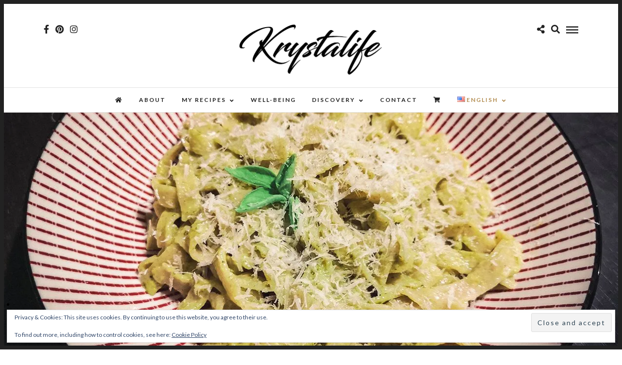

--- FILE ---
content_type: text/html; charset=UTF-8
request_url: https://krystalife.com/en/fresh-pasta-egg-free-vegan-vegetarian-healthy-recipe/
body_size: 31766
content:
<!DOCTYPE html>
<html lang="en-US" >
<head>
<meta charset="UTF-8" />

<meta name="viewport" content="width=device-width, initial-scale=1, maximum-scale=1" />

<meta name="format-detection" content="telephone=no">

<link rel="profile" href="https://gmpg.org/xfn/11" />
<link rel="pingback" href="https://krystalife.com/xmlrpc.php" />

	<meta property="og:image" content="https://i0.wp.com/krystalife.com/wp-content/uploads/2020/03/mea-pates-fraiches-sans-oeufs.jpg?resize=150%2C150&#038;ssl=1"/>
	<meta property="og:title" content="Fresh egg-free pasta"/>
	<meta property="og:url" content="https://krystalife.com/en/fresh-pasta-egg-free-vegan-vegetarian-healthy-recipe/"/>
	<meta property="og:description" content=""/>
	
		<link rel="shortcut icon" href="https://krystalife.com/wp-content/uploads/2018/10/favicon_K.png" />
 

<style id="jetpack-boost-critical-css">@media all{ul{box-sizing:border-box}.wp-block-spacer{clear:both}.clear{clear:both}:root{--xt-woofc-primary-color:#263646;--xt-woofc-accent-color:#2c97de;--xt-woofc-color:#666;--xt-woofc-bg-color:#fff;--xt-woofc-badge-bg-color:#e94b35;--xt-woofc-link-color:var(--xt-woofc-primary-color);--xt-woofc-border-width:1px;--xt-woofc-border-style:solid;--xt-woofc-border-color:#eaeaea;--xt-woofc-border:var(--xt-woofc-border-width) var(--xt-woofc-border-style) var(--xt-woofc-border-color);--xt-woofc-radius:6px;--xt-woofc-zindex:90200;--xt-woofc-overlay-color:rgba(0,0,0,.5);--xt-woofc-spinner-overlay-color:rgba(255,255,255,.5);--xt-woofc-width:440px;--xt-woofc-height:500px;--xt-woofc-hoffset:20px;--xt-woofc-voffset:20px;--xt-woofc-trigger-size:72px;--xt-woofc-trigger-close-icon-color:var(--xt-woofc-primary-color);--xt-woofc-trigger-bg-color:var(--xt-woofc-bg-color);--xt-woofc-counter-size:25px;--xt-woofc-counter-font-size:calc(var(--xt-woofc-counter-size)*0.55);--xt-woofc-counter-color:#fff;--xt-woofc-counter-bg-color:var(--xt-woofc-badge-bg-color);--xt-woofc-header-height:40px;--xt-woofc-header-color:#808b97;--xt-woofc-header-bg-color:var(--xt-woofc-bg-color);--xt-woofc-header-border-color:var(--xt-woofc-border-color);--xt-woofc-header-title-color:var(--xt-woofc-primary-color);--xt-woofc-list-gutter:10px;--xt-woofc-checkout-btn-height:var(--xt-woofc-trigger-size);--xt-woofc-checkout-btn-color:#fff}.xt_woofc-spinner-wrap{position:absolute;top:0;left:0;width:100%;height:100%;opacity:0;visibility:collapse;background-color:var(--xt-woofc-spinner-overlay-color);border-radius:var(--xt-woofc-radius);z-index:1}.xt_woofc-spinner-inner{position:absolute;left:50%;top:50%;transform:translateX(-50%) translateY(-50%)}.xt_woofc-spinner{margin:0!important}.xt_woofc-animation-morph .xt_woofc-trigger{position:absolute;top:0}.xt_woofc-animation-morph .xt_woofc-wrapper{width:var(--xt-woofc-trigger-size);height:var(--xt-woofc-trigger-size)}.xt_woofc-animation-morph .xt_woofc-body,.xt_woofc-animation-morph .xt_woofc-header{opacity:0}.xt_woofc-hide{display:none}.xt_woofc{box-sizing:border-box;font-size:62.5%;-webkit-font-smoothing:antialiased;-moz-osx-font-smoothing:grayscale;line-height:inherit}.xt_woofc:before{content:"";position:fixed;height:100vh;width:100vw;top:0;left:0;opacity:0;visibility:hidden;background:var(--xt-woofc-overlay-color);z-index:var(--xt-woofc-zindex)}.xt_woofc *{line-height:inherit}.xt_woofc *,.xt_woofc :after,.xt_woofc :before{box-sizing:border-box;word-break:initial;word-wrap:initial}.xt_woofc a{text-decoration:none}.xt_woofc em{font-style:inherit}.xt_woofc-header{position:absolute;z-index:3;left:0;width:100%;display:flex;flex-direction:row;top:0;padding:0 0 0 1.4em;background:var(--xt-woofc-header-bg-color);height:var(--xt-woofc-header-height);line-height:var(--xt-woofc-header-height);border-bottom:var(--xt-woofc-border-width) var(--xt-woofc-border-style) var(--xt-woofc-header-border-color);border-radius:var(--xt-woofc-radius) var(--xt-woofc-radius) 0 0;overflow:hidden}.xt_woofc-header:after{clear:both;content:"";display:block}.xt_woofc-header-left{flex:1}.xt_woofc-header-right{display:flex;justify-content:flex-end}.xt_woofc-title{position:absolute;display:block;font-size:16px;font-weight:700;letter-spacing:1.4px;text-transform:uppercase;color:var(--xt-woofc-header-title-color);white-space:nowrap}.xt_woofc-notice{font-size:10px;font-weight:700;letter-spacing:1.4px;opacity:0;visibility:hidden;color:var(--xt-woofc-header-color);transform:scale(0);white-space:nowrap;flex:1}.xt_woofc-inner{position:fixed;transform:scale(0);-webkit-backface-visibility:hidden;will-change:background,height;backface-visibility:hidden;opacity:0;z-index:calc(var(--xt-woofc-zindex) + 1);width:var(--xt-woofc-width);height:var(--xt-woofc-height);max-width:calc(100% - var(--xt-woofc-hoffset)*2);max-height:calc(100% - var(--xt-woofc-voffset)*2);margin:var(--xt-woofc-voffset) var(--xt-woofc-hoffset) var(--xt-woofc-voffset) var(--xt-woofc-hoffset);min-height:350px;min-width:300px;transform-origin:center center}.xt_woofc-empty .xt_woofc-inner .xt_woofc-body-header{display:none}.xt_woofc-empty .xt_woofc-inner .xt_woofc-checkout{opacity:0;visibility:hidden}.xt_woofc-empty .xt_woofc-inner .xt_woofc-no-product{opacity:1;visibility:visible;height:inherit}.xt_woofc-empty .xt_woofc-inner .xt_woofc-footer{box-shadow:none}.xt_woofc-empty .xt_woofc-inner .xt_woofc-body-footer{display:none}.xt_woofc-wrapper{position:absolute;z-index:2;border-radius:var(--xt-woofc-radius);will-change:transform,width,height,box-shadow,padding-bottom;box-shadow:0 4px 30px rgba(0,0,0,.17)}.xt_woofc-body{position:relative;display:flex;flex-direction:column;z-index:1;padding:0;margin:var(--xt-woofc-header-height) 0 0;height:calc(100% - var(--xt-woofc-header-height) - var(--xt-woofc-checkout-btn-height) + 2px);color:var(--xt-woofc-color);background-color:var(--xt-woofc-bg-color);overflow-y:scroll;overflow-x:hidden;-webkit-overflow-scrolling:touch}html:not(.xtfw-touchevents) .xt_woofc-body{scrollbar-width:thin;scrollbar-color:var(--xt-woofc-border-color) var(--xt-woofc-bg-color)}html:not(.xtfw-touchevents) .xt_woofc-body::-webkit-scrollbar{width:12px}.xt_woofc-empty .xt_woofc-body{overflow:hidden}.xt_woofc-body a{color:var(--xt-woofc-link-color)}.xt_woofc-body .xt_woofc-body-header{color:var(--xt-woofc-header-color);background:var(--xt-woofc-header-bg-color);border-bottom:var(--xt-woofc-border);margin-top:-1px}.xt_woofc-body .xt_woofc-body-footer{background-color:var(--xt-woofc-bg-color);border-top:var(--xt-woofc-border);margin-bottom:-1px}.xt_woofc-body .xt_woofc-body-footer:empty{display:none}.xt_woofc-body .xt_woofc-list-wrap{flex:1}.xt_woofc-empty .xt_woofc-body .xt_woofc-list-wrap{position:absolute;top:calc(50% + var(--xt-woofc-header-height)/ 2);left:50%;transform:translateX(-50%) translateY(-50%);white-space:nowrap}.xt_woofc-body .xt_woofc-list{padding:calc(var(--xt-woofc-list-gutter)*1.2);position:relative;margin:0!important;list-style:none}html:not(.xt_woofc-loading) .xt_woofc-body .xt_woofc-list{overflow:hidden}.xt_woofc-body .xt_woofc-list li{position:relative;opacity:0;transform:translateX(80px);list-style:none;margin:0}.xt_woofc-body .xt_woofc-list li:after{clear:both;content:"";display:block}.xt_woofc-no-product{opacity:0;visibility:hidden;height:0;overflow:hidden;margin:0!important;font-size:12px;font-weight:400;letter-spacing:1.4px;text-align:center!important}.xt_woofc-no-product a{display:block;margin-top:15%;text-align:center;border:2px solid var(--xt-woofc-accent-color);color:var(--xt-woofc-accent-color);padding:1rem;font-weight:600;text-decoration:none;font-size:90%}.xt_woofc-footer{position:absolute;z-index:3;left:0;width:100%;border-radius:0 0 var(--xt-woofc-radius) var(--xt-woofc-radius);bottom:0}.xt_woofc-checkout{display:block;height:var(--xt-woofc-checkout-btn-height);line-height:var(--xt-woofc-checkout-btn-height);text-align:center;font-size:18px;font-style:italic;font-weight:400;transform:translateX(0);overflow:hidden;opacity:0;word-wrap:initial}.xt_woofc-checkout .amount,.xt_woofc-checkout .xt_woofc-dash{display:inline-block;line-height:1}.xt_woofc-checkout em{position:relative;display:inline-block;transform:translateX(40px);color:var(--xt-woofc-checkout-btn-color)}.xt_woofc-checkout em span{color:var(--xt-woofc-checkout-btn-color)}.xt_woofc-checkout em .xt_woofc-checkout-arrow{position:absolute;top:50%;bottom:auto;transform:translateY(-50%);right:0;height:24px;width:24px;opacity:0}@media only screen and (min-width:481px){.xt_woofc-checkout{font-size:24px}}.xt_woofc-trigger{z-index:calc(var(--xt-woofc-zindex) + 2);height:var(--xt-woofc-trigger-size);width:var(--xt-woofc-trigger-size);color:transparent;white-space:nowrap;outline:0!important;border-radius:var(--xt-woofc-radius);background:var(--xt-woofc-trigger-bg-color)}.xt_woofc-trigger .xt_woofc-trigger-cart-icon,.xt_woofc-trigger .xt_woofc-trigger-close-icon{position:absolute;left:50%;top:50%;bottom:auto;right:auto;transform:translateX(-50%) translateY(-50%);height:100%;width:100%;background-position:0 0;background-repeat:no-repeat;background-size:contain}.xt_woofc-trigger .xt_woofc-trigger-close-icon{color:var(--xt-woofc-trigger-close-icon-color);opacity:0;transform:translateX(-50%) translateY(-50%) rotate(90deg)}.xt_woofc-trigger.xt_woofc-icontype-image .xt_woofc-trigger-cart-icon{background-image:url(https://krystalife.com/wp-content/plugins/woo-floating-cart-lite/public/assets/img/open.svg)}.xt_woofc-trigger.xt_woofc-icontype-image .xt_woofc-trigger-close-icon{background-image:url(https://krystalife.com/wp-content/plugins/woo-floating-cart-lite/public/assets/img/close.svg)}.xt_woofc-trigger .xt_woofc-count{position:absolute;height:var(--xt-woofc-counter-size);width:var(--xt-woofc-counter-size);background-color:var(--xt-woofc-counter-bg-color);color:var(--xt-woofc-counter-color);font-size:var(--xt-woofc-counter-font-size);font-weight:700;line-height:0;border-radius:50%;text-indent:0;opacity:0;padding:0;margin:0;list-style:none;will-change:width,height;backface-visibility:hidden}.xt_woofc-trigger .xt_woofc-count li{list-style:none;position:absolute;margin:0;line-height:1;left:50%;top:50%;bottom:auto;right:auto;transform:translateX(-50%) translateY(-50%)}.xt_woofc-trigger .xt_woofc-count li:last-of-type{visibility:hidden}a,body,div,em,form,h1,h2,h3,h4,html,img,label,li,p,span,ul{margin:0;padding:0;border:0;font-weight:inherit;font-style:inherit;font-size:100%;font-family:inherit;vertical-align:baseline}body{line-height:1.5}a img{border:none}html{height:100%}a img{border:none}p{padding-top:.1em;padding-bottom:.1em}em{font-style:italic}#page_content_wrapper p{padding-top:.5em;padding-bottom:.5em}#page_content_wrapper p:first-child{padding:0!important;margin:0!important}body,html{min-height:100%}a img,img{image-rendering:optimizeQuality}em{font-style:italic}.marginright{margin-right:7px}body{background:#fff;font-family:Lato,"Helvetica Neue",Arial,Verdana,sans-serif;padding:0;margin:0;color:#444;font-weight:400;-webkit-font-smoothing:antialiased;font-size:14px;line-height:1.7;word-wrap:break-word;-webkit-overflow-scrolling:touch}#wrapper{float:left;width:100%;padding-top:271px}a{color:#222;text-decoration:none}.mobile_menu_wrapper #searchform{background:#333;width:85%}.mobile_menu_wrapper #searchform input[type=text]{background:0 0;width:80%;border:0;display:inline-block;color:#fff}.mobile_menu_wrapper #searchform button{background:0 0;display:inline-block;border:0}.mobile_menu_wrapper #searchform button i{color:#fff;font-size:13px;opacity:.5}h1{font-size:34px}h2{font-size:30px}h3{font-size:26px}h3#reply-title{font-size:18px;display:none}h4{font-size:22px}h1,h2,h3,h4{color:#222;font-family:Lato,Georgia,Arial,Verdana,sans-serif;letter-spacing:0;font-weight:600}.clear{clear:both}#commentform label{display:inline}#commentform>p{padding-left:24px;box-sizing:border-box}#commentform textarea{margin-bottom:15px;width:100%;-moz-box-sizing:border-box;box-sizing:border-box}#respond h3{text-align:center;padding:0}#logo_wrapper{text-align:center;padding:50px 0 20px;border-bottom:1px solid #e1e1e1;overflow:hidden}.logo_container{display:table;width:100%;height:100%}.logo_align{display:table-cell;vertical-align:middle}.logo_wrapper{margin:0;display:inline-block;line-height:0}.header_style_wrapper{width:100%;float:left;position:fixed;top:0;left:0;z-index:9;display:block}.top_bar{padding:0;box-sizing:border-box;width:100%;background:#fff;background:#ffffff00;background:rgba(256,256,256,.95);border-bottom:1px solid #e1e1e1;float:left}#menu_wrapper{margin:auto;width:960px;height:100%}#nav_wrapper{float:left;display:table;width:100%;height:100%;text-align:center}.nav_wrapper_inner{display:table-cell;vertical-align:middle}#menu_border_wrapper>div{width:100%;float:left}#autocomplete{display:none;position:absolute;z-index:1001;width:232px;background:#fff;left:42px;border:1px solid #e1e1e1;box-shadow:0 8px 15px rgba(0,0,0,.1)}@-moz-document url-prefix(){#autocomplete{margin-top:20px}}#mobile_nav_icon{display:inline-block;border-bottom:9px double #444;border-top:3px solid #444;height:3px;width:25px;position:relative;margin-left:10px;top:2px}#page_share,#search_icon{display:inline-block;font-size:18px;line-height:18px;color:#222;margin-left:10px}#logo_right_button{position:absolute;text-align:right;right:30px}.post_share_wrapper{display:inline-block}.post_share_wrapper a{color:#222}.mobile_menu_wrapper{right:0;-webkit-transform:translate(360px,0);-ms-transform:translate(360px,0);transform:translate(360px,0);-o-transform:translate(360px,0);-webkit-backface-visibility:hidden;-webkit-font-smoothing:subpixel-antialiased;-webkit-overflow-scrolling:touch;width:360px;padding:43px;box-sizing:border-box;background:#111;position:fixed;top:0;height:100%;z-index:999;color:#999}#close_mobile_menu{font-size:22px;display:inline-block;position:absolute;right:30px;top:38px}#close_mobile_menu i{color:#fff}.mobile_main_nav{margin-top:40px;margin-bottom:40px;list-style:none;overflow:hidden;width:100%}.mobile_main_nav li a{color:#777;width:100%;display:block;font-size:14px;line-height:3em;font-weight:400;text-transform:uppercase;font-family:Lato,Georgia,Arial,Verdana,sans-serif}.mobile_main_nav li.menu-item-has-children>a:after{font-size:11px;position:absolute;left:320px;font-family:FontAwesome;content:"";margin-top:1px}.mobile_main_nav li ul.sub-menu{display:none}#overlay_background{opacity:0;visibility:hidden;background-color:rgba(0,0,0,.6);position:fixed;z-index:9;top:0;left:0;width:100%;height:100%}.nav{list-style:none;padding:10px 0}.nav>li{display:inline-block}#menu_wrapper .nav ul,#menu_wrapper div .nav{list-style:none;display:block;padding:0;margin:0;margin-bottom:0}#menu_wrapper .nav ul li,#menu_wrapper div .nav li{display:inline-block;margin:0;padding:0;background-color:rgba(256,256,256,0)}#menu_wrapper .nav ul li ul li,#menu_wrapper div .nav li ul li{clear:both;width:100%;padding:0!important;margin:0;text-align:left!important}#menu_wrapper .nav ul li:last-child,#menu_wrapper div .nav li:last-child{margin-right:0}#menu_wrapper .nav ul li a,#menu_wrapper div .nav li>a{display:inline-block;padding:0;margin:0;color:#666;font-size:12px;padding:15px;font-weight:400;font-family:Lato,"Helvetica Neue",Arial,Verdana,sans-serif;text-transform:uppercase}#menu_wrapper .nav li.arrow>a:after,#menu_wrapper div .nav li.arrow>a:after{text-decoration:inherit;-webkit-font-smoothing:antialiased;display:inline;width:auto;height:auto;line-height:normal;vertical-align:10%;background-image:none;background-position:0 0;background-repeat:repeat;margin-top:0;font-family:FontAwesome;content:"";float:right;margin-left:8px;margin-top:5px}#menu_wrapper .nav ul li.arrow>a:after,#menu_wrapper div .nav li.arrow>a:after{font-size:12px}#menu_wrapper div .nav>li.current-menu-parent>a{color:#444;z-index:2;position:relative}#menu_wrapper .nav ul li ul,#menu_wrapper div .nav li ul{display:none;list-style:none;background:#fff;border:0;position:absolute;padding:0;width:210px;height:auto;z-index:10;margin:0;margin-left:-5px;margin-top:0;z-index:9;border:0;border:1px solid #e1e1e1;box-shadow:0 8px 15px rgba(0,0,0,.1)}#menu_wrapper div .nav li ul li ul{position:absolute;left:210px;padding:0;margin-top:-40px;margin-left:0;display:none;z-index:9;opacity:1}#menu_wrapper div .nav li ul li ul:before{display:none}#menu_wrapper .nav ul li ul li a,#menu_wrapper div .nav li ul li a,#menu_wrapper div .nav li ul li.current-menu-parent a,#menu_wrapper div .nav li.current-menu-parent ul li a{display:block;background:0 0;height:auto}#menu_wrapper .nav ul li ul li a,#menu_wrapper div .nav li ul li a,#menu_wrapper div .nav li.current-menu-parent ul li a{width:170px;display:block;border-top:0;border:0;margin:0;font-size:11px;padding:10px 20px;letter-spacing:0;font-weight:400;text-transform:none;border-bottom:0!important}#menu_wrapper div .nav li:not(.megamenu) ul.sub-menu li.arrow>a:after{font-size:11px;margin-left:.5em;text-decoration:inherit;-webkit-font-smoothing:antialiased;display:inline;width:auto;height:auto;line-height:normal;vertical-align:10%;background-image:none;background-position:0 0;background-repeat:repeat;margin-top:0;font-family:FontAwesome;content:"";float:right;margin-right:0;margin-top:5px}#footer a{color:#000}#footer .sidebar_widget.four>li{width:20%;float:left;margin-right:5%}#footer .sidebar_widget.four>li:nth-child(4){margin-right:0;width:25%}#toTop{width:25px;background:#eee;opacity:0;text-align:center;padding:10px;position:fixed;bottom:8px;right:8px;z-index:9;display:block}#toTop i{color:#000;font-size:1.5em}#page_content_wrapper,.page_content_wrapper{width:960px;margin:auto;padding-bottom:0}.page_content_wrapper{width:100%}#page_content_wrapper img,.page_content_wrapper img{max-width:100%;height:auto}#page_content_wrapper .inner{width:100%;margin:auto;margin-top:40px}#page_content_wrapper .inner .inner_wrapper{padding-top:0}.post.type-post{width:100%;margin-bottom:35px;float:left;position:relative}body.single .post.type-post{border:0;margin-bottom:0}.post_wrapper{padding:20px 0 25px}body.single .post_wrapper{padding-bottom:0}.post_wrapper:first-child{padding:0;border:0}.post_header{width:100%;float:left;margin-bottom:20px;text-align:center}.post_header.single{text-align:left}.post_header p{text-align:left}body.single-post .post_header_title h1{font-size:24px;text-transform:uppercase;letter-spacing:1px}.post_content_wrapper{padding:0;margin:0}.post_detail,.post_header .post_detail{width:100%;padding:0;float:left;margin:5px 0 0;font-size:13px}.post_header .post_detail.post_date{width:30%;float:none;margin:auto;margin-bottom:10px}.post_info_date{font-family:Lustria,Georgia,Arial,Verdana,sans-serif;font-style:italic;color:#be9656;position:relative;display:block}.post_info_date:before{content:"";border-bottom:1px solid #be9656;width:100%;position:absolute;left:0;top:50%;z-index:0}.post_info_date span{display:inline-block;padding:0 1.2em;background:#fff;position:relative;z-index:2}.social_wrapper{width:100%;margin:20px 0 5px;text-align:center}#logo_wrapper .social_wrapper{width:auto;margin:0;left:30px;text-align:left;position:absolute}.social_wrapper.shortcode,.social_wrapper.shortcode ul{margin:0;text-align:left}.social_wrapper ul{list-style:none;margin-left:0!important;text-align:left}.social_wrapper ul li,.social_wrapper.small ul li{display:inline-block;margin-right:15px}#logo_wrapper .social_wrapper ul li{margin-right:10px}.social_wrapper.shortcode ul li,.social_wrapper.small.shortcode ul li{margin:0 10px 10px!important}.social_wrapper.light ul li{border:0!important}.social_wrapper.shortcode ul li{margin:0 2px 4px;clear:none!important;float:none!important;width:auto!important;display:inline-block!important}.social_wrapper ul li a{opacity:1;display:block;line-height:0;color:#222}.social_wrapper.shortcode ul li a{color:#fff}.social_wrapper.shortcode.light ul li a{color:#444}.mobile_menu_wrapper .sidebar_wrapper h2.widgettitle:before{border:0}.mobile_menu_wrapper .sidebar_wrapper h2.widgettitle span{background:0 0;padding-left:0;padding-right:0}.mobile_menu_wrapper .social_wrapper ul li a{opacity:.5}.social_wrapper ul li a i,.social_wrapper.small ul li a i{line-height:18px;font-size:18px}#page_caption{padding:25px 0 30px;width:100%;background:#fff;margin-bottom:10px;margin-top:0}#page_caption.hasbg{height:500px;position:relative;top:0;right:0;width:100%;border:0;padding:0;background-repeat:no-repeat;background-size:cover;background-position:center center;margin-bottom:0;z-index:2;margin-top:0}#page_caption.hasbg #bg_blurred,#page_caption.hasbg #bg_regular{width:100%;min-height:100%;position:absolute;background-size:cover;background-position:center center;background-repeat:no-repeat;-webkit-transform:translate3d(0,0,0);-moz-transform:translate3d(0,0,0);-ms-transform:translate3d(0,0,0);-o-transform:translate3d(0,0,0);transform:translate3d(0,0,0)}#page_caption.hasbg:after{content:"";position:absolute;top:0;right:0;bottom:0;left:0;background-image:-webkit-gradient(linear,left top,left bottom,from(transparent),color-stop(50%,transparent),color-stop(60%,rgba(0,0,0,.1)),color-stop(93%,rgba(0,0,0,.4)),to(rgba(0,0,0,.59)));background-image:-webkit-linear-gradient(transparent 0,transparent 50%,rgba(0,0,0,.1) 60%,rgba(0,0,0,.4) 93%,rgba(0,0,0,.59) 100%);background-image:linear-gradient(transparent 0,transparent 50%,rgba(0,0,0,.1) 60%,rgba(0,0,0,.4) 93%,rgba(0,0,0,.59) 100%);z-index:2}body.single-post #page_caption.hasbg:after{display:none}#page_caption.hasbg #bg_regular{opacity:1}#page_caption.hasbg #bg_blurred{opacity:0}#social_share_wrapper{margin-left:0!important;margin-top:20px;padding-top:20px;margin-bottom:20px;text-align:center;clear:both}#social_share_wrapper a i{font-size:20px}#social_share_wrapper a{opacity:.3}#social_share_wrapper ul{display:block;clear:both;list-style:none;margin:0;margin-left:0!important}#social_share_wrapper ul li{display:block;margin:0 0 5px}#fullscreen_share_wrapper{display:table;width:100%;height:100%;z-index:9;color:#fff;position:relative;visibility:hidden}.fullscreen_share_content{display:table-cell;vertical-align:middle;position:relative;text-align:center}.fullscreen_share_content #social_share_wrapper ul li{display:inline-block;margin:0 20px}.fullscreen_share_content #social_share_wrapper ul li a{color:#fff;opacity:1;display:block}.fullscreen_share_content #social_share_wrapper ul li a i{font-size:4em}#page_content_wrapper .inner .sidebar_content{width:690px;padding:0;float:left;padding-right:0;padding-top:0;margin-right:10px}#page_content_wrapper img:not(.horizontal_gallery_img),.page_content_wrapper img:not(.horizontal_gallery_img){max-width:100%}#page_content_wrapper .inner .sidebar_wrapper{width:220px;float:right;margin-top:0;margin-left:0;padding-top:0}#page_content_wrapper .inner .sidebar_wrapper .sidebar{width:100%;float:left;margin-bottom:40px}#page_content_wrapper .inner .sidebar_wrapper .sidebar .content{width:100%;margin:0}.mobile_menu_wrapper .sidebar_wrapper h2.widgettitle{color:#fff}.mobile_menu_wrapper .sidebar_wrapper a{color:#777}.mobile_menu_wrapper .page_content_wrapper{width:100%}.mobile_menu_wrapper .sidebar_wrapper{width:100%;margin-top:40px}.mobile_menu_wrapper .sidebar_wrapper .sidebar .content .sidebar_widget li{margin-bottom:0}.mobile_menu_wrapper .sidebar_wrapper .sidebar .content .sidebar_widget li .social_wrapper ul{text-align:center}input[type=text]{padding:8px 10px;font-size:100%;font-family:Lato,"Helvetica Neue",Arial,Verdana,sans-serif;margin:0;background:#fcfcfc;border:1px solid #e1e1e1;outline:0;box-sizing:border-box;-webkit-appearance:none;border-radius:0}.fullwidth_comment_wrapper #commentform textarea{width:100%}label{clear:both;float:none;width:100%;margin-left:0;margin-bottom:10px;display:block;text-transform:uppercase;font-size:13px;font-weight:600}textarea{font-size:100%;border:1px solid #e1e1e1;background:#fcfcfc;margin:0;height:200px;overflow:auto;padding:7px 10px;font-family:Lato,"Helvetica Neue",Arial,Verdana,sans-serif;outline:0;box-sizing:border-box;-webkit-appearance:none;border-radius:0}input[type=submit]{display:inline-block;outline:0;text-align:center;text-decoration:none;padding:.5em 1.5em;color:#fff;background:#efc337;border:2px solid #efc337;text-transform:uppercase;font-size:11px;font-weight:600;font-family:Lato,Georgia,Arial,Verdana,sans-serif;text-shadow:none;-webkit-appearance:none;letter-spacing:1px;box-shadow:0 0!important;line-height:1.5!important;letter-spacing:2px}#cancel-comment-reply-link{display:block;margin:0 20px 0 10px;font-size:11px;text-transform:uppercase;letter-spacing:2px}#page_content_wrapper ul{margin:0}#page_content_wrapper .sidebar .content .sidebar_widget,.page_content_wrapper .sidebar .content .sidebar_widget{list-style:none;margin-left:0;margin-top:0;padding:0}#page_content_wrapper .sidebar .content .sidebar_widget li,.page_content_wrapper .sidebar .content .sidebar_widget li{margin:40px 0 0;padding:0;float:left;clear:both;width:100%}#page_content_wrapper .sidebar .content .sidebar_widget>li{padding:20px;box-sizing:border-box;border:1px solid #e1e1e1;clear:both;width:100%;float:left}#page_content_wrapper .sidebar .content .sidebar_widget li h2.widgettitle,h2.widgettitle{font-size:12px;display:block;text-align:center;font-family:Lato,Georgia,Arial,Verdana,sans-serif;color:#222;font-weight:600;letter-spacing:2px;text-transform:uppercase;position:relative;margin-top:10px;margin-bottom:10px}#page_content_wrapper .sidebar .content .sidebar_widget li:first-child,.page_content_wrapper .sidebar .content .sidebar_widget li:first-child{margin-top:0}.page_content_wrapper .sidebar .content .sidebar_widget li ul{list-style:none;padding:20px 0 0;margin:0 0 15px}.page_content_wrapper .sidebar .content .sidebar_widget li ul li{padding:0;margin-top:0;margin-bottom:5px}.page_content_wrapper .sidebar .content .sidebar_widget li ul li:first-child{padding-top:0}#page_content_wrapper .sidebar .content .textwidget,.page_content_wrapper .sidebar .content .textwidget{margin-top:0;padding:5px 0 0}.textwidget img{max-width:100%;height:auto}@font-face{font-family:FontAwesome;font-weight:400;font-style:normal}.fa{display:inline-block;font:normal normal normal 14px/1 FontAwesome;font-size:inherit;text-rendering:auto;-webkit-font-smoothing:antialiased;-moz-osx-font-smoothing:grayscale}.fa-search:before{content:""}.fa-star:before{content:""}.fa-close:before{content:""}.fa-home:before{content:""}.fa-shopping-cart:before{content:""}.fa-twitter:before{content:""}.fa-facebook:before{content:""}.fa-pinterest:before{content:""}.fa-angle-up:before{content:""}.fa-instagram:before{content:""}.fa-share-alt:before{content:""}.widget_eu_cookie_law_widget{border:none;bottom:1em;left:1em;margin:0;padding:0;position:fixed;right:1em;width:auto;z-index:50001}#eu-cookie-law{background-color:#fff;border:1px solid #dedede;color:#2e4467;font-size:12px;line-height:1.5;overflow:hidden;padding:6px 6px 6px 15px;position:relative}#eu-cookie-law a{color:inherit;text-decoration:underline}#eu-cookie-law form{margin-bottom:0;position:static}#eu-cookie-law input{background:#f3f3f3;border:1px solid #dedede;border-radius:4px;-moz-border-radius:3px;-webkit-border-radius:3px;color:#2e4453;display:inline;float:right;font-family:inherit;font-size:14px;font-weight:inherit;line-height:inherit;margin:0 0 0 5%;padding:8px 12px;position:static;text-transform:none}@media (max-width:600px){#eu-cookie-law{padding-bottom:55px}#eu-cookie-law input.accept{bottom:8px;position:absolute;right:8px}}@media only screen and (min-width:1100px){#menu_wrapper{max-width:1425px;width:100%;box-sizing:border-box;padding:0 60px}#page_content_wrapper,.page_content_wrapper{max-width:1425px;width:100%;box-sizing:border-box;margin:auto;padding:0 60px}.mobile_menu_wrapper .page_content_wrapper{padding:0!important}#page_content_wrapper .inner .sidebar_content{width:70%}#page_content_wrapper .inner .sidebar_wrapper{width:26%}#logo_wrapper .social_wrapper{left:90px}#logo_right_button{right:90px}}@media only screen and (min-width:960px) and (max-width:1099px){#page_caption.hasbg{height:400px}}@media only screen and (min-width:768px) and (max-width:960px){body{font-size:13px}.mobile_menu_wrapper{display:block}#wrapper{padding-top:80px}.top_bar{width:100%;padding:0}#logo_wrapper{padding:28px 0 12px}.logo_container{margin-top:-5px}.logo_wrapper img{width:auto;max-height:50px}#logo_wrapper{border:0}.top_bar{border:0}h2{font-size:22px}h3{font-size:20px}h4{font-size:18px}.page_content_wrapper img{max-width:100%;height:auto}#menu_wrapper{width:100%}#page_content_wrapper,.page_content_wrapper{width:100%}#menu_border_wrapper{height:auto;display:none}#page_content_wrapper .inner .sidebar_content{width:62%;border:0}#page_content_wrapper .inner .sidebar_wrapper{width:220px;margin:0}#page_content_wrapper .inner .sidebar_wrapper .sidebar .content{margin:0}#page_content_wrapper .inner .sidebar_wrapper .sidebar{width:100%}#page_content_wrapper .inner{width:100%}#page_content_wrapper .sidebar .content .sidebar_widget li h2.widgettitle,h2.widgettitle{font-size:12px}#page_content_wrapper{width:100%;margin-top:0;padding:0 30px;box-sizing:border-box}#menu_wrapper .nav ul,#menu_wrapper div .nav{display:none}.social_wrapper{float:none;margin:auto;text-align:center;width:auto}.social_wrapper ul{margin-top:2px}#page_content_wrapper .inner .sidebar_content{margin-right:0;margin-top:0;padding-right:10px;padding-top:0}#page_content_wrapper .inner .sidebar_wrapper{width:31%;margin-right:0;padding-left:10px;padding-top:0;margin-right:0}#page_content_wrapper .inner .sidebar_wrapper{margin-left:25px}.post_content_wrapper{width:100%}#footer .sidebar_widget.four>li{width:46%;margin-right:3%;margin-bottom:3%}#footer .sidebar_widget.four>li:nth-child(4){width:46%;margin-right:0;float:right}#page_content_wrapper .inner .sidebar_content{margin-right:0}#searchform input[type=text]{width:70%}body.single-post .post_header h1{font-size:22px}.post_header .post_detail.post_date{width:40%}#toTop{bottom:58px}#mobile_nav_icon{display:inline-block!important}}@media only screen and (max-width:767px){body{-webkit-text-size-adjust:none}body{font-size:13px}#wrapper{padding-top:74px}.logo_container{display:block}.logo_wrapper img{width:auto;max-height:50px;margin-top:-10px}.top_bar{width:100%;padding:0 40px 0 30px;border:0}h1{font-size:24px!important}h2{font-size:22px}h3{font-size:20px}h4{font-size:18px}#page_caption{margin:0;padding-left:30px;padding-right:30px;padding-top:40px;padding-bottom:40px;box-sizing:border-box}#page_content_wrapper .inner .inner_wrapper{padding:0}#page_content_wrapper{width:100%;margin-top:0;padding:0 30px;box-sizing:border-box}#page_content_wrapper .inner{width:100%;padding:0;margin-top:30px}#page_content_wrapper .inner .sidebar_content{width:100%;margin-top:0;padding-bottom:0;float:none;border:0!important}#page_content_wrapper .inner .sidebar_wrapper{width:100%;margin-left:0;margin-bottom:0;margin-top:25px;padding-top:0}#page_content_wrapper .inner .sidebar_wrapper .sidebar .content{margin:0}#menu_wrapper{width:100%}#menu_border_wrapper{height:auto;display:none}input[type=submit]{font-size:12px}.post_header{width:100%}.nav_wrapper_inner{padding-top:10px}.post_wrapper{width:100%;margin-top:0}#nav_wrapper{display:none}#page_content_wrapper .inner .sidebar_wrapper .sidebar{width:100%}#footer .sidebar_widget.four>li,#footer .sidebar_widget.four>li:nth-child(4){width:100%}.social_wrapper{float:none;margin:auto;text-align:center;width:auto}.social_wrapper ul{margin-top:15px}#footer .sidebar_widget.four>li{margin-bottom:20px}.post_content_wrapper{width:100%}#social_share_wrapper{margin-top:30px}body.single .post.type-post{float:none}.social_wrapper.shortcode ul li{margin:5px}#page_content_wrapper .inner .sidebar_content{width:100%;margin-right:0;border:0;margin-bottom:30px;float:left;padding-right:0}#page_content_wrapper .inner .sidebar_wrapper{width:100%;float:none;margin:0;clear:both}.page_content_wrapper img{max-width:100%;height:auto}#searchform input[type=text]{width:71%}#logo_wrapper{border:0;padding:28px 0 0}#logo_wrapper .social_wrapper{display:none}#page_caption.hasbg{height:200px}#page_caption.hasbg #bg_blurred,#page_caption.hasbg #bg_regular{height:200px}.post_detail,.post_header .post_detail{font-size:10px}.textwidget img{text-align:center}.mobile_menu_wrapper{width:270px;padding:30px}#close_mobile_menu{top:25px}.mobile_main_nav li.menu-item-has-children>a:after{left:230px}.mobile_menu_wrapper #searchform input[type=text]{width:70%}.fullscreen_share_content #social_share_wrapper ul li a i{font-size:3em}.fullscreen_share_content #social_share_wrapper ul li{margin:0 10px}#autocomplete{left:30px;width:210px}.post_header .post_detail.post_date{width:45%}#mobile_nav_icon{display:inline-block!important}}@media only screen and (min-width:480px) and (max-width:767px){body{-webkit-text-size-adjust:none}}}@media all{body{padding:8px}.frame_left{position:fixed;top:0;left:0;height:100%;width:8px;z-index:1000}.frame_right{position:fixed;top:0;right:0;height:100%;width:8px;z-index:1000}.frame_top{position:fixed;top:0;left:0;height:8px;width:100%;z-index:1000}.frame_bottom{position:fixed;bottom:0;left:0;height:8px;width:100%;z-index:1000}#page_caption,#page_caption.hasbg{margin-top:-8px}}@media all{body{font-size:14px}h1,h2,h3,h4{font-family:Lato,Helvetica,Arial,sans-serif;font-weight:400}h1{font-size:34px}h2{font-size:30px}h3{font-size:26px}h4{font-size:22px}body{color:#000}a{color:#be9656}h1,h2,h3,h4{color:#222}#autocomplete,#social_share_wrapper,.post.type-post{border-color:#e1e1e1}input[type=text],textarea{background-color:#fff;color:#000;border-color:#e1e1e1}input[type=submit]{font-family:Lato,Helvetica,Arial,sans-serif;background-color:#888;color:#fff;border-color:#888}.frame_bottom,.frame_left,.frame_right,.frame_top{background:#222}#menu_wrapper .nav ul li a,#menu_wrapper div .nav li>a{font-family:Lato,Helvetica,Arial,sans-serif;font-size:12px;font-weight:600;letter-spacing:2px;text-transform:uppercase;color:#222}#menu_wrapper div .nav>li.current-menu-parent>a{color:#b38d51}.top_bar{background-color:#fff}#menu_wrapper .nav ul li ul li a,#menu_wrapper div .nav li ul li a,#menu_wrapper div .nav li.current-menu-parent ul li a{font-size:11px;font-weight:600;letter-spacing:2px;text-transform:uppercase;color:#222}.mobile_menu_wrapper .sidebar_wrapper h2.widgettitle{color:#222}#menu_wrapper .nav ul li ul,#menu_wrapper div .nav li ul{background:#fff;border-color:#e1e1e1}.mobile_menu_wrapper #searchform{background:#ebebeb}.mobile_menu_wrapper #searchform button i,.mobile_menu_wrapper #searchform input[type=text]{color:#222}.mobile_menu_wrapper{background-color:#fff}.mobile_main_nav li a{font-family:Lato,Helvetica,Arial,sans-serif;font-size:13px;text-transform:uppercase;letter-spacing:2px}#close_mobile_menu i,.mobile_main_nav li a,.mobile_menu_wrapper .sidebar_wrapper,.mobile_menu_wrapper .sidebar_wrapper a{color:#666}#page_caption{background-color:#f9f9f9;padding-top:40px;padding-bottom:40px}#page_caption.hasbg{height:500px}#page_content_wrapper .sidebar .content .sidebar_widget li h2.widgettitle,h2.widgettitle{font-family:Lato,Helvetica,Arial,sans-serif;font-size:12px;font-weight:600;letter-spacing:2px;text-transform:uppercase}#page_content_wrapper .inner .sidebar_wrapper .sidebar .content{color:#444}#page_content_wrapper .sidebar .content .sidebar_widget li h2.widgettitle,h2.widgettitle{color:#222}#footer a{color:#fff}body.single-post .post_header_title h1{font-family:Lustria,Georgia,serif}body.single-post .post_header_title h1{text-transform:uppercase;letter-spacing:1px}.post_info_date{font-family:Lustria,Georgia,serif}.post_info_date{color:#be9656}.post_info_date:before{border-color:#be9656}@font-face{font-family:FontAwesome;font-display:block}@font-face{font-family:FontAwesome;font-display:block;unicode-range:U+F004-F005,U+F007,U+F017,U+F022,U+F024,U+F02E,U+F03E,U+F044,U+F057-F059,U+F06E,U+F070,U+F075,U+F07B-F07C,U+F080,U+F086,U+F089,U+F094,U+F09D,U+F0A0,U+F0A4-F0A7,U+F0C5,U+F0C7-F0C8,U+F0E0,U+F0EB,U+F0F3,U+F0F8,U+F0FE,U+F111,U+F118-F11A,U+F11C,U+F133,U+F144,U+F146,U+F14A,U+F14D-F14E,U+F150-F152,U+F15B-F15C,U+F164-F165,U+F185-F186,U+F191-F192,U+F1AD,U+F1C1-F1C9,U+F1CD,U+F1D8,U+F1E3,U+F1EA,U+F1F6,U+F1F9,U+F20A,U+F247-F249,U+F24D,U+F254-F25B,U+F25D,U+F267,U+F271-F274,U+F279,U+F28B,U+F28D,U+F2B5-F2B6,U+F2B9,U+F2BB,U+F2BD,U+F2C1-F2C2,U+F2D0,U+F2D2,U+F2DC,U+F2ED,U+F328,U+F358-F35B,U+F3A5,U+F3D1,U+F410,U+F4AD}@media screen and (min-width:783px){:root{--xt-woofc-hoffset:20px;--xt-woofc-voffset:20px;--xt-woofc-zindex:90200}}@media screen and (max-width:782px){:root{--xt-woofc-hoffset:20px;--xt-woofc-voffset:20px;--xt-woofc-zindex:90200}}@media screen and (max-width:480px){:root{--xt-woofc-hoffset:0px;--xt-woofc-voffset:0px;--xt-woofc-zindex:90200}}}@media all{.fa,.fas{-moz-osx-font-smoothing:grayscale;-webkit-font-smoothing:antialiased;display:inline-block;font-style:normal;font-variant:normal;text-rendering:auto;line-height:1}.fa-angle-up:before{content:""}.fa-facebook:before{content:""}.fa-home:before{content:""}.fa-instagram:before{content:""}.fa-pinterest:before{content:""}.fa-search:before{content:""}.fa-share-alt:before{content:""}.fa-shopping-cart:before{content:""}.fa-star:before{content:""}.fa-twitter:before{content:""}@font-face{font-family:"Font Awesome 5 Brands";font-style:normal;font-weight:400;font-display:block}@font-face{font-family:"Font Awesome 5 Free";font-style:normal;font-weight:400;font-display:block}@font-face{font-family:"Font Awesome 5 Free";font-style:normal;font-weight:900;font-display:block}.fa,.fas{font-family:"Font Awesome 5 Free"}.fa,.fas{font-weight:900}}@media all{.fa.fa-close:before{content:""}.fa.fa-facebook,.fa.fa-twitter{font-family:"Font Awesome 5 Brands";font-weight:400}.fa.fa-facebook:before{content:""}.fa.fa-pinterest{font-family:"Font Awesome 5 Brands";font-weight:400}.fa.fa-instagram{font-family:"Font Awesome 5 Brands";font-weight:400}}@media all{body{font-size:14px}h1,h2,h3,h4{font-family:Lato,Helvetica,Arial,sans-serif;font-weight:400}h1{font-size:34px}h2{font-size:30px}h3{font-size:26px}h4{font-size:22px}body{color:#000}a{color:#be9656}h1,h2,h3,h4{color:#222}#autocomplete,#social_share_wrapper,.post.type-post{border-color:#e1e1e1}input[type=text],textarea{background-color:#fff;color:#000;border-color:#e1e1e1}input[type=submit]{font-family:Lato,Helvetica,Arial,sans-serif;background-color:#888;color:#fff;border-color:#888}.frame_bottom,.frame_left,.frame_right,.frame_top{background:#222}#menu_wrapper .nav ul li a,#menu_wrapper div .nav li>a{font-family:Lato,Helvetica,Arial,sans-serif;font-size:12px;font-weight:600;letter-spacing:2px;text-transform:uppercase;color:#222}#menu_wrapper div .nav>li.current-menu-parent>a{color:#b38d51}.top_bar{background-color:#fff}#menu_wrapper .nav ul li ul li a,#menu_wrapper div .nav li ul li a,#menu_wrapper div .nav li.current-menu-parent ul li a{font-size:11px;font-weight:600;letter-spacing:2px;text-transform:uppercase;color:#222}.mobile_menu_wrapper .sidebar_wrapper h2.widgettitle{color:#222}#menu_wrapper .nav ul li ul,#menu_wrapper div .nav li ul{background:#fff;border-color:#e1e1e1}.mobile_menu_wrapper #searchform{background:#ebebeb}.mobile_menu_wrapper #searchform button i,.mobile_menu_wrapper #searchform input[type=text]{color:#222}.mobile_menu_wrapper{background-color:#fff}.mobile_main_nav li a{font-family:Lato,Helvetica,Arial,sans-serif;font-size:13px;text-transform:uppercase;letter-spacing:2px}#close_mobile_menu i,.mobile_main_nav li a,.mobile_menu_wrapper .sidebar_wrapper,.mobile_menu_wrapper .sidebar_wrapper a{color:#666}#page_caption{background-color:#f9f9f9;padding-top:40px;padding-bottom:40px}#page_caption.hasbg{height:500px}#page_content_wrapper .sidebar .content .sidebar_widget li h2.widgettitle,h2.widgettitle{font-family:Lato,Helvetica,Arial,sans-serif;font-size:12px;font-weight:600;letter-spacing:2px;text-transform:uppercase}#page_content_wrapper .inner .sidebar_wrapper .sidebar .content{color:#444}#page_content_wrapper .sidebar .content .sidebar_widget li h2.widgettitle,h2.widgettitle{color:#222}#footer a{color:#fff}body.single-post .post_header_title h1{font-family:Lustria,Georgia,serif}body.single-post .post_header_title h1{text-transform:uppercase;letter-spacing:1px}.post_info_date{font-family:Lustria,Georgia,serif}.post_info_date{color:#be9656}.post_info_date:before{border-color:#be9656}@font-face{font-family:FontAwesome;font-display:block}@font-face{font-family:FontAwesome;font-display:block;unicode-range:U+F004-F005,U+F007,U+F017,U+F022,U+F024,U+F02E,U+F03E,U+F044,U+F057-F059,U+F06E,U+F070,U+F075,U+F07B-F07C,U+F080,U+F086,U+F089,U+F094,U+F09D,U+F0A0,U+F0A4-F0A7,U+F0C5,U+F0C7-F0C8,U+F0E0,U+F0EB,U+F0F3,U+F0F8,U+F0FE,U+F111,U+F118-F11A,U+F11C,U+F133,U+F144,U+F146,U+F14A,U+F14D-F14E,U+F150-F152,U+F15B-F15C,U+F164-F165,U+F185-F186,U+F191-F192,U+F1AD,U+F1C1-F1C9,U+F1CD,U+F1D8,U+F1E3,U+F1EA,U+F1F6,U+F1F9,U+F20A,U+F247-F249,U+F24D,U+F254-F25B,U+F25D,U+F267,U+F271-F274,U+F279,U+F28B,U+F28D,U+F2B5-F2B6,U+F2B9,U+F2BB,U+F2BD,U+F2C1-F2C2,U+F2D0,U+F2D2,U+F2DC,U+F2ED,U+F328,U+F358-F35B,U+F3A5,U+F3D1,U+F410,U+F4AD}@media screen and (min-width:783px){:root{--xt-woofc-hoffset:20px;--xt-woofc-voffset:20px;--xt-woofc-zindex:90200}}@media screen and (max-width:782px){:root{--xt-woofc-hoffset:20px;--xt-woofc-voffset:20px;--xt-woofc-zindex:90200}}@media screen and (max-width:480px){:root{--xt-woofc-hoffset:0px;--xt-woofc-voffset:0px;--xt-woofc-zindex:90200}}}@media all{body{font-size:14px}h1,h2,h3,h4{font-family:Lato,Helvetica,Arial,sans-serif;font-weight:400}h1{font-size:34px}h2{font-size:30px}h3{font-size:26px}h4{font-size:22px}body{color:#000}a{color:#be9656}h1,h2,h3,h4{color:#222}#autocomplete,#social_share_wrapper,.post.type-post{border-color:#e1e1e1}input[type=text],textarea{background-color:#fff;color:#000;border-color:#e1e1e1}input[type=submit]{font-family:Lato,Helvetica,Arial,sans-serif;background-color:#888;color:#fff;border-color:#888}.frame_bottom,.frame_left,.frame_right,.frame_top{background:#222}#menu_wrapper .nav ul li a,#menu_wrapper div .nav li>a{font-family:Lato,Helvetica,Arial,sans-serif;font-size:12px;font-weight:600;letter-spacing:2px;text-transform:uppercase;color:#222}#menu_wrapper div .nav>li.current-menu-parent>a{color:#b38d51}.top_bar{background-color:#fff}#menu_wrapper .nav ul li ul li a,#menu_wrapper div .nav li ul li a,#menu_wrapper div .nav li.current-menu-parent ul li a{font-size:11px;font-weight:600;letter-spacing:2px;text-transform:uppercase;color:#222}.mobile_menu_wrapper .sidebar_wrapper h2.widgettitle{color:#222}#menu_wrapper .nav ul li ul,#menu_wrapper div .nav li ul{background:#fff;border-color:#e1e1e1}.mobile_menu_wrapper #searchform{background:#ebebeb}.mobile_menu_wrapper #searchform button i,.mobile_menu_wrapper #searchform input[type=text]{color:#222}.mobile_menu_wrapper{background-color:#fff}.mobile_main_nav li a{font-family:Lato,Helvetica,Arial,sans-serif;font-size:13px;text-transform:uppercase;letter-spacing:2px}#close_mobile_menu i,.mobile_main_nav li a,.mobile_menu_wrapper .sidebar_wrapper,.mobile_menu_wrapper .sidebar_wrapper a{color:#666}#page_caption{background-color:#f9f9f9;padding-top:40px;padding-bottom:40px}#page_caption.hasbg{height:500px}#page_content_wrapper .sidebar .content .sidebar_widget li h2.widgettitle,h2.widgettitle{font-family:Lato,Helvetica,Arial,sans-serif;font-size:12px;font-weight:600;letter-spacing:2px;text-transform:uppercase}#page_content_wrapper .inner .sidebar_wrapper .sidebar .content{color:#444}#page_content_wrapper .sidebar .content .sidebar_widget li h2.widgettitle,h2.widgettitle{color:#222}#footer a{color:#fff}body.single-post .post_header_title h1{font-family:Lustria,Georgia,serif}body.single-post .post_header_title h1{text-transform:uppercase;letter-spacing:1px}.post_info_date{font-family:Lustria,Georgia,serif}.post_info_date{color:#be9656}.post_info_date:before{border-color:#be9656}@font-face{font-family:FontAwesome;font-display:block}@font-face{font-family:FontAwesome;font-display:block;unicode-range:U+F004-F005,U+F007,U+F017,U+F022,U+F024,U+F02E,U+F03E,U+F044,U+F057-F059,U+F06E,U+F070,U+F075,U+F07B-F07C,U+F080,U+F086,U+F089,U+F094,U+F09D,U+F0A0,U+F0A4-F0A7,U+F0C5,U+F0C7-F0C8,U+F0E0,U+F0EB,U+F0F3,U+F0F8,U+F0FE,U+F111,U+F118-F11A,U+F11C,U+F133,U+F144,U+F146,U+F14A,U+F14D-F14E,U+F150-F152,U+F15B-F15C,U+F164-F165,U+F185-F186,U+F191-F192,U+F1AD,U+F1C1-F1C9,U+F1CD,U+F1D8,U+F1E3,U+F1EA,U+F1F6,U+F1F9,U+F20A,U+F247-F249,U+F24D,U+F254-F25B,U+F25D,U+F267,U+F271-F274,U+F279,U+F28B,U+F28D,U+F2B5-F2B6,U+F2B9,U+F2BB,U+F2BD,U+F2C1-F2C2,U+F2D0,U+F2D2,U+F2DC,U+F2ED,U+F328,U+F358-F35B,U+F3A5,U+F3D1,U+F410,U+F4AD}@media screen and (min-width:783px){:root{--xt-woofc-hoffset:20px;--xt-woofc-voffset:20px;--xt-woofc-zindex:90200}}@media screen and (max-width:782px){:root{--xt-woofc-hoffset:20px;--xt-woofc-voffset:20px;--xt-woofc-zindex:90200}}@media screen and (max-width:480px){:root{--xt-woofc-hoffset:0px;--xt-woofc-voffset:0px;--xt-woofc-zindex:90200}}}@media all{body{font-size:14px}h1,h2,h3,h4{font-family:Lato,Helvetica,Arial,sans-serif;font-weight:400}h1{font-size:34px}h2{font-size:30px}h3{font-size:26px}h4{font-size:22px}body{color:#000}a{color:#be9656}h1,h2,h3,h4{color:#222}#autocomplete,#social_share_wrapper,.post.type-post{border-color:#e1e1e1}input[type=text],textarea{background-color:#fff;color:#000;border-color:#e1e1e1}input[type=submit]{font-family:Lato,Helvetica,Arial,sans-serif;background-color:#888;color:#fff;border-color:#888}.frame_bottom,.frame_left,.frame_right,.frame_top{background:#222}#menu_wrapper .nav ul li a,#menu_wrapper div .nav li>a{font-family:Lato,Helvetica,Arial,sans-serif;font-size:12px;font-weight:600;letter-spacing:2px;text-transform:uppercase;color:#222}#menu_wrapper div .nav>li.current-menu-parent>a{color:#b38d51}.top_bar{background-color:#fff}#menu_wrapper .nav ul li ul li a,#menu_wrapper div .nav li ul li a,#menu_wrapper div .nav li.current-menu-parent ul li a{font-size:11px;font-weight:600;letter-spacing:2px;text-transform:uppercase;color:#222}.mobile_menu_wrapper .sidebar_wrapper h2.widgettitle{color:#222}#menu_wrapper .nav ul li ul,#menu_wrapper div .nav li ul{background:#fff;border-color:#e1e1e1}.mobile_menu_wrapper #searchform{background:#ebebeb}.mobile_menu_wrapper #searchform button i,.mobile_menu_wrapper #searchform input[type=text]{color:#222}.mobile_menu_wrapper{background-color:#fff}.mobile_main_nav li a{font-family:Lato,Helvetica,Arial,sans-serif;font-size:13px;text-transform:uppercase;letter-spacing:2px}#close_mobile_menu i,.mobile_main_nav li a,.mobile_menu_wrapper .sidebar_wrapper,.mobile_menu_wrapper .sidebar_wrapper a{color:#666}#page_caption{background-color:#f9f9f9;padding-top:40px;padding-bottom:40px}#page_caption.hasbg{height:500px}#page_content_wrapper .sidebar .content .sidebar_widget li h2.widgettitle,h2.widgettitle{font-family:Lato,Helvetica,Arial,sans-serif;font-size:12px;font-weight:600;letter-spacing:2px;text-transform:uppercase}#page_content_wrapper .inner .sidebar_wrapper .sidebar .content{color:#444}#page_content_wrapper .sidebar .content .sidebar_widget li h2.widgettitle,h2.widgettitle{color:#222}#footer a{color:#fff}body.single-post .post_header_title h1{font-family:Lustria,Georgia,serif}body.single-post .post_header_title h1{text-transform:uppercase;letter-spacing:1px}.post_info_date{font-family:Lustria,Georgia,serif}.post_info_date{color:#be9656}.post_info_date:before{border-color:#be9656}@font-face{font-family:FontAwesome;font-display:block}@font-face{font-family:FontAwesome;font-display:block;unicode-range:U+F004-F005,U+F007,U+F017,U+F022,U+F024,U+F02E,U+F03E,U+F044,U+F057-F059,U+F06E,U+F070,U+F075,U+F07B-F07C,U+F080,U+F086,U+F089,U+F094,U+F09D,U+F0A0,U+F0A4-F0A7,U+F0C5,U+F0C7-F0C8,U+F0E0,U+F0EB,U+F0F3,U+F0F8,U+F0FE,U+F111,U+F118-F11A,U+F11C,U+F133,U+F144,U+F146,U+F14A,U+F14D-F14E,U+F150-F152,U+F15B-F15C,U+F164-F165,U+F185-F186,U+F191-F192,U+F1AD,U+F1C1-F1C9,U+F1CD,U+F1D8,U+F1E3,U+F1EA,U+F1F6,U+F1F9,U+F20A,U+F247-F249,U+F24D,U+F254-F25B,U+F25D,U+F267,U+F271-F274,U+F279,U+F28B,U+F28D,U+F2B5-F2B6,U+F2B9,U+F2BB,U+F2BD,U+F2C1-F2C2,U+F2D0,U+F2D2,U+F2DC,U+F2ED,U+F328,U+F358-F35B,U+F3A5,U+F3D1,U+F410,U+F4AD}@media screen and (min-width:783px){:root{--xt-woofc-hoffset:20px;--xt-woofc-voffset:20px;--xt-woofc-zindex:90200}}@media screen and (max-width:782px){:root{--xt-woofc-hoffset:20px;--xt-woofc-voffset:20px;--xt-woofc-zindex:90200}}@media screen and (max-width:480px){:root{--xt-woofc-hoffset:0px;--xt-woofc-voffset:0px;--xt-woofc-zindex:90200}}}@media all{body{font-size:14px}h1,h2,h3,h4{font-family:Lato,Helvetica,Arial,sans-serif;font-weight:400}h1{font-size:34px}h2{font-size:30px}h3{font-size:26px}h4{font-size:22px}body{color:#000}a{color:#be9656}h1,h2,h3,h4{color:#222}#autocomplete,#social_share_wrapper,.post.type-post{border-color:#e1e1e1}input[type=text],textarea{background-color:#fff;color:#000;border-color:#e1e1e1}input[type=submit]{font-family:Lato,Helvetica,Arial,sans-serif;background-color:#888;color:#fff;border-color:#888}.frame_bottom,.frame_left,.frame_right,.frame_top{background:#222}#menu_wrapper .nav ul li a,#menu_wrapper div .nav li>a{font-family:Lato,Helvetica,Arial,sans-serif;font-size:12px;font-weight:600;letter-spacing:2px;text-transform:uppercase;color:#222}#menu_wrapper div .nav>li.current-menu-parent>a{color:#b38d51}.top_bar{background-color:#fff}#menu_wrapper .nav ul li ul li a,#menu_wrapper div .nav li ul li a,#menu_wrapper div .nav li.current-menu-parent ul li a{font-size:11px;font-weight:600;letter-spacing:2px;text-transform:uppercase;color:#222}.mobile_menu_wrapper .sidebar_wrapper h2.widgettitle{color:#222}#menu_wrapper .nav ul li ul,#menu_wrapper div .nav li ul{background:#fff;border-color:#e1e1e1}.mobile_menu_wrapper #searchform{background:#ebebeb}.mobile_menu_wrapper #searchform button i,.mobile_menu_wrapper #searchform input[type=text]{color:#222}.mobile_menu_wrapper{background-color:#fff}.mobile_main_nav li a{font-family:Lato,Helvetica,Arial,sans-serif;font-size:13px;text-transform:uppercase;letter-spacing:2px}#close_mobile_menu i,.mobile_main_nav li a,.mobile_menu_wrapper .sidebar_wrapper,.mobile_menu_wrapper .sidebar_wrapper a{color:#666}#page_caption{background-color:#f9f9f9;padding-top:40px;padding-bottom:40px}#page_caption.hasbg{height:500px}#page_content_wrapper .sidebar .content .sidebar_widget li h2.widgettitle,h2.widgettitle{font-family:Lato,Helvetica,Arial,sans-serif;font-size:12px;font-weight:600;letter-spacing:2px;text-transform:uppercase}#page_content_wrapper .inner .sidebar_wrapper .sidebar .content{color:#444}#page_content_wrapper .sidebar .content .sidebar_widget li h2.widgettitle,h2.widgettitle{color:#222}#footer a{color:#fff}body.single-post .post_header_title h1{font-family:Lustria,Georgia,serif}body.single-post .post_header_title h1{text-transform:uppercase;letter-spacing:1px}.post_info_date{font-family:Lustria,Georgia,serif}.post_info_date{color:#be9656}.post_info_date:before{border-color:#be9656}@font-face{font-family:FontAwesome;font-display:block}@font-face{font-family:FontAwesome;font-display:block;unicode-range:U+F004-F005,U+F007,U+F017,U+F022,U+F024,U+F02E,U+F03E,U+F044,U+F057-F059,U+F06E,U+F070,U+F075,U+F07B-F07C,U+F080,U+F086,U+F089,U+F094,U+F09D,U+F0A0,U+F0A4-F0A7,U+F0C5,U+F0C7-F0C8,U+F0E0,U+F0EB,U+F0F3,U+F0F8,U+F0FE,U+F111,U+F118-F11A,U+F11C,U+F133,U+F144,U+F146,U+F14A,U+F14D-F14E,U+F150-F152,U+F15B-F15C,U+F164-F165,U+F185-F186,U+F191-F192,U+F1AD,U+F1C1-F1C9,U+F1CD,U+F1D8,U+F1E3,U+F1EA,U+F1F6,U+F1F9,U+F20A,U+F247-F249,U+F24D,U+F254-F25B,U+F25D,U+F267,U+F271-F274,U+F279,U+F28B,U+F28D,U+F2B5-F2B6,U+F2B9,U+F2BB,U+F2BD,U+F2C1-F2C2,U+F2D0,U+F2D2,U+F2DC,U+F2ED,U+F328,U+F358-F35B,U+F3A5,U+F3D1,U+F410,U+F4AD}@media screen and (min-width:783px){:root{--xt-woofc-hoffset:20px;--xt-woofc-voffset:20px;--xt-woofc-zindex:90200}}@media screen and (max-width:782px){:root{--xt-woofc-hoffset:20px;--xt-woofc-voffset:20px;--xt-woofc-zindex:90200}}@media screen and (max-width:480px){:root{--xt-woofc-hoffset:0px;--xt-woofc-voffset:0px;--xt-woofc-zindex:90200}}}@media all{body{font-size:14px}h1,h2,h3,h4{font-family:Lato,Helvetica,Arial,sans-serif;font-weight:400}h1{font-size:34px}h2{font-size:30px}h3{font-size:26px}h4{font-size:22px}body{color:#000}a{color:#be9656}h1,h2,h3,h4{color:#222}#autocomplete,#social_share_wrapper,.post.type-post{border-color:#e1e1e1}input[type=text],textarea{background-color:#fff;color:#000;border-color:#e1e1e1}input[type=submit]{font-family:Lato,Helvetica,Arial,sans-serif;background-color:#888;color:#fff;border-color:#888}.frame_bottom,.frame_left,.frame_right,.frame_top{background:#222}#menu_wrapper .nav ul li a,#menu_wrapper div .nav li>a{font-family:Lato,Helvetica,Arial,sans-serif;font-size:12px;font-weight:600;letter-spacing:2px;text-transform:uppercase;color:#222}#menu_wrapper div .nav>li.current-menu-parent>a{color:#b38d51}.top_bar{background-color:#fff}#menu_wrapper .nav ul li ul li a,#menu_wrapper div .nav li ul li a,#menu_wrapper div .nav li.current-menu-parent ul li a{font-size:11px;font-weight:600;letter-spacing:2px;text-transform:uppercase;color:#222}.mobile_menu_wrapper .sidebar_wrapper h2.widgettitle{color:#222}#menu_wrapper .nav ul li ul,#menu_wrapper div .nav li ul{background:#fff;border-color:#e1e1e1}.mobile_menu_wrapper #searchform{background:#ebebeb}.mobile_menu_wrapper #searchform button i,.mobile_menu_wrapper #searchform input[type=text]{color:#222}.mobile_menu_wrapper{background-color:#fff}.mobile_main_nav li a{font-family:Lato,Helvetica,Arial,sans-serif;font-size:13px;text-transform:uppercase;letter-spacing:2px}#close_mobile_menu i,.mobile_main_nav li a,.mobile_menu_wrapper .sidebar_wrapper,.mobile_menu_wrapper .sidebar_wrapper a{color:#666}#page_caption{background-color:#f9f9f9;padding-top:40px;padding-bottom:40px}#page_caption.hasbg{height:500px}#page_content_wrapper .sidebar .content .sidebar_widget li h2.widgettitle,h2.widgettitle{font-family:Lato,Helvetica,Arial,sans-serif;font-size:12px;font-weight:600;letter-spacing:2px;text-transform:uppercase}#page_content_wrapper .inner .sidebar_wrapper .sidebar .content{color:#444}#page_content_wrapper .sidebar .content .sidebar_widget li h2.widgettitle,h2.widgettitle{color:#222}#footer a{color:#fff}body.single-post .post_header_title h1{font-family:Lustria,Georgia,serif}body.single-post .post_header_title h1{text-transform:uppercase;letter-spacing:1px}.post_info_date{font-family:Lustria,Georgia,serif}.post_info_date{color:#be9656}.post_info_date:before{border-color:#be9656}@font-face{font-family:FontAwesome;font-display:block}@font-face{font-family:FontAwesome;font-display:block;unicode-range:U+F004-F005,U+F007,U+F017,U+F022,U+F024,U+F02E,U+F03E,U+F044,U+F057-F059,U+F06E,U+F070,U+F075,U+F07B-F07C,U+F080,U+F086,U+F089,U+F094,U+F09D,U+F0A0,U+F0A4-F0A7,U+F0C5,U+F0C7-F0C8,U+F0E0,U+F0EB,U+F0F3,U+F0F8,U+F0FE,U+F111,U+F118-F11A,U+F11C,U+F133,U+F144,U+F146,U+F14A,U+F14D-F14E,U+F150-F152,U+F15B-F15C,U+F164-F165,U+F185-F186,U+F191-F192,U+F1AD,U+F1C1-F1C9,U+F1CD,U+F1D8,U+F1E3,U+F1EA,U+F1F6,U+F1F9,U+F20A,U+F247-F249,U+F24D,U+F254-F25B,U+F25D,U+F267,U+F271-F274,U+F279,U+F28B,U+F28D,U+F2B5-F2B6,U+F2B9,U+F2BB,U+F2BD,U+F2C1-F2C2,U+F2D0,U+F2D2,U+F2DC,U+F2ED,U+F328,U+F358-F35B,U+F3A5,U+F3D1,U+F410,U+F4AD}@media screen and (min-width:783px){:root{--xt-woofc-hoffset:20px;--xt-woofc-voffset:20px;--xt-woofc-zindex:90200}}@media screen and (max-width:782px){:root{--xt-woofc-hoffset:20px;--xt-woofc-voffset:20px;--xt-woofc-zindex:90200}}@media screen and (max-width:480px){:root{--xt-woofc-hoffset:0px;--xt-woofc-voffset:0px;--xt-woofc-zindex:90200}}}@media all{body{font-size:14px}h1,h2,h3,h4{font-family:Lato,Helvetica,Arial,sans-serif;font-weight:400}h1{font-size:34px}h2{font-size:30px}h3{font-size:26px}h4{font-size:22px}body{color:#000}a{color:#be9656}h1,h2,h3,h4{color:#222}#autocomplete,#social_share_wrapper,.post.type-post{border-color:#e1e1e1}input[type=text],textarea{background-color:#fff;color:#000;border-color:#e1e1e1}input[type=submit]{font-family:Lato,Helvetica,Arial,sans-serif;background-color:#888;color:#fff;border-color:#888}.frame_bottom,.frame_left,.frame_right,.frame_top{background:#222}#menu_wrapper .nav ul li a,#menu_wrapper div .nav li>a{font-family:Lato,Helvetica,Arial,sans-serif;font-size:12px;font-weight:600;letter-spacing:2px;text-transform:uppercase;color:#222}#menu_wrapper div .nav>li.current-menu-parent>a{color:#b38d51}.top_bar{background-color:#fff}#menu_wrapper .nav ul li ul li a,#menu_wrapper div .nav li ul li a,#menu_wrapper div .nav li.current-menu-parent ul li a{font-size:11px;font-weight:600;letter-spacing:2px;text-transform:uppercase;color:#222}.mobile_menu_wrapper .sidebar_wrapper h2.widgettitle{color:#222}#menu_wrapper .nav ul li ul,#menu_wrapper div .nav li ul{background:#fff;border-color:#e1e1e1}.mobile_menu_wrapper #searchform{background:#ebebeb}.mobile_menu_wrapper #searchform button i,.mobile_menu_wrapper #searchform input[type=text]{color:#222}.mobile_menu_wrapper{background-color:#fff}.mobile_main_nav li a{font-family:Lato,Helvetica,Arial,sans-serif;font-size:13px;text-transform:uppercase;letter-spacing:2px}#close_mobile_menu i,.mobile_main_nav li a,.mobile_menu_wrapper .sidebar_wrapper,.mobile_menu_wrapper .sidebar_wrapper a{color:#666}#page_caption{background-color:#f9f9f9;padding-top:40px;padding-bottom:40px}#page_caption.hasbg{height:500px}#page_content_wrapper .sidebar .content .sidebar_widget li h2.widgettitle,h2.widgettitle{font-family:Lato,Helvetica,Arial,sans-serif;font-size:12px;font-weight:600;letter-spacing:2px;text-transform:uppercase}#page_content_wrapper .inner .sidebar_wrapper .sidebar .content{color:#444}#page_content_wrapper .sidebar .content .sidebar_widget li h2.widgettitle,h2.widgettitle{color:#222}#footer a{color:#fff}body.single-post .post_header_title h1{font-family:Lustria,Georgia,serif}body.single-post .post_header_title h1{text-transform:uppercase;letter-spacing:1px}.post_info_date{font-family:Lustria,Georgia,serif}.post_info_date{color:#be9656}.post_info_date:before{border-color:#be9656}@font-face{font-family:FontAwesome;font-display:block}@font-face{font-family:FontAwesome;font-display:block;unicode-range:U+F004-F005,U+F007,U+F017,U+F022,U+F024,U+F02E,U+F03E,U+F044,U+F057-F059,U+F06E,U+F070,U+F075,U+F07B-F07C,U+F080,U+F086,U+F089,U+F094,U+F09D,U+F0A0,U+F0A4-F0A7,U+F0C5,U+F0C7-F0C8,U+F0E0,U+F0EB,U+F0F3,U+F0F8,U+F0FE,U+F111,U+F118-F11A,U+F11C,U+F133,U+F144,U+F146,U+F14A,U+F14D-F14E,U+F150-F152,U+F15B-F15C,U+F164-F165,U+F185-F186,U+F191-F192,U+F1AD,U+F1C1-F1C9,U+F1CD,U+F1D8,U+F1E3,U+F1EA,U+F1F6,U+F1F9,U+F20A,U+F247-F249,U+F24D,U+F254-F25B,U+F25D,U+F267,U+F271-F274,U+F279,U+F28B,U+F28D,U+F2B5-F2B6,U+F2B9,U+F2BB,U+F2BD,U+F2C1-F2C2,U+F2D0,U+F2D2,U+F2DC,U+F2ED,U+F328,U+F358-F35B,U+F3A5,U+F3D1,U+F410,U+F4AD}@media screen and (min-width:783px){:root{--xt-woofc-hoffset:20px;--xt-woofc-voffset:20px;--xt-woofc-zindex:90200}}@media screen and (max-width:782px){:root{--xt-woofc-hoffset:20px;--xt-woofc-voffset:20px;--xt-woofc-zindex:90200}}@media screen and (max-width:480px){:root{--xt-woofc-hoffset:0px;--xt-woofc-voffset:0px;--xt-woofc-zindex:90200}}}@media all{body{font-size:14px}h1,h2,h3,h4{font-family:Lato,Helvetica,Arial,sans-serif;font-weight:400}h1{font-size:34px}h2{font-size:30px}h3{font-size:26px}h4{font-size:22px}body{color:#000}a{color:#be9656}h1,h2,h3,h4{color:#222}#autocomplete,#social_share_wrapper,.post.type-post{border-color:#e1e1e1}input[type=text],textarea{background-color:#fff;color:#000;border-color:#e1e1e1}input[type=submit]{font-family:Lato,Helvetica,Arial,sans-serif;background-color:#888;color:#fff;border-color:#888}.frame_bottom,.frame_left,.frame_right,.frame_top{background:#222}#menu_wrapper .nav ul li a,#menu_wrapper div .nav li>a{font-family:Lato,Helvetica,Arial,sans-serif;font-size:12px;font-weight:600;letter-spacing:2px;text-transform:uppercase;color:#222}#menu_wrapper div .nav>li.current-menu-parent>a{color:#b38d51}.top_bar{background-color:#fff}#menu_wrapper .nav ul li ul li a,#menu_wrapper div .nav li ul li a,#menu_wrapper div .nav li.current-menu-parent ul li a{font-size:11px;font-weight:600;letter-spacing:2px;text-transform:uppercase;color:#222}.mobile_menu_wrapper .sidebar_wrapper h2.widgettitle{color:#222}#menu_wrapper .nav ul li ul,#menu_wrapper div .nav li ul{background:#fff;border-color:#e1e1e1}.mobile_menu_wrapper #searchform{background:#ebebeb}.mobile_menu_wrapper #searchform button i,.mobile_menu_wrapper #searchform input[type=text]{color:#222}.mobile_menu_wrapper{background-color:#fff}.mobile_main_nav li a{font-family:Lato,Helvetica,Arial,sans-serif;font-size:13px;text-transform:uppercase;letter-spacing:2px}#close_mobile_menu i,.mobile_main_nav li a,.mobile_menu_wrapper .sidebar_wrapper,.mobile_menu_wrapper .sidebar_wrapper a{color:#666}#page_caption{background-color:#f9f9f9;padding-top:40px;padding-bottom:40px}#page_caption.hasbg{height:500px}#page_content_wrapper .sidebar .content .sidebar_widget li h2.widgettitle,h2.widgettitle{font-family:Lato,Helvetica,Arial,sans-serif;font-size:12px;font-weight:600;letter-spacing:2px;text-transform:uppercase}#page_content_wrapper .inner .sidebar_wrapper .sidebar .content{color:#444}#page_content_wrapper .sidebar .content .sidebar_widget li h2.widgettitle,h2.widgettitle{color:#222}#footer a{color:#fff}body.single-post .post_header_title h1{font-family:Lustria,Georgia,serif}body.single-post .post_header_title h1{text-transform:uppercase;letter-spacing:1px}.post_info_date{font-family:Lustria,Georgia,serif}.post_info_date{color:#be9656}.post_info_date:before{border-color:#be9656}@font-face{font-family:FontAwesome;font-display:block}@font-face{font-family:FontAwesome;font-display:block;unicode-range:U+F004-F005,U+F007,U+F017,U+F022,U+F024,U+F02E,U+F03E,U+F044,U+F057-F059,U+F06E,U+F070,U+F075,U+F07B-F07C,U+F080,U+F086,U+F089,U+F094,U+F09D,U+F0A0,U+F0A4-F0A7,U+F0C5,U+F0C7-F0C8,U+F0E0,U+F0EB,U+F0F3,U+F0F8,U+F0FE,U+F111,U+F118-F11A,U+F11C,U+F133,U+F144,U+F146,U+F14A,U+F14D-F14E,U+F150-F152,U+F15B-F15C,U+F164-F165,U+F185-F186,U+F191-F192,U+F1AD,U+F1C1-F1C9,U+F1CD,U+F1D8,U+F1E3,U+F1EA,U+F1F6,U+F1F9,U+F20A,U+F247-F249,U+F24D,U+F254-F25B,U+F25D,U+F267,U+F271-F274,U+F279,U+F28B,U+F28D,U+F2B5-F2B6,U+F2B9,U+F2BB,U+F2BD,U+F2C1-F2C2,U+F2D0,U+F2D2,U+F2DC,U+F2ED,U+F328,U+F358-F35B,U+F3A5,U+F3D1,U+F410,U+F4AD}@media screen and (min-width:783px){:root{--xt-woofc-hoffset:20px;--xt-woofc-voffset:20px;--xt-woofc-zindex:90200}}@media screen and (max-width:782px){:root{--xt-woofc-hoffset:20px;--xt-woofc-voffset:20px;--xt-woofc-zindex:90200}}@media screen and (max-width:480px){:root{--xt-woofc-hoffset:0px;--xt-woofc-voffset:0px;--xt-woofc-zindex:90200}}}@media all{body{font-size:14px}h1,h2,h3,h4{font-family:Lato,Helvetica,Arial,sans-serif;font-weight:400}h1{font-size:34px}h2{font-size:30px}h3{font-size:26px}h4{font-size:22px}body{color:#000}a{color:#be9656}h1,h2,h3,h4{color:#222}#autocomplete,#social_share_wrapper,.post.type-post{border-color:#e1e1e1}input[type=text],textarea{background-color:#fff;color:#000;border-color:#e1e1e1}input[type=submit]{font-family:Lato,Helvetica,Arial,sans-serif;background-color:#888;color:#fff;border-color:#888}.frame_bottom,.frame_left,.frame_right,.frame_top{background:#222}#menu_wrapper .nav ul li a,#menu_wrapper div .nav li>a{font-family:Lato,Helvetica,Arial,sans-serif;font-size:12px;font-weight:600;letter-spacing:2px;text-transform:uppercase;color:#222}#menu_wrapper div .nav>li.current-menu-parent>a{color:#b38d51}.top_bar{background-color:#fff}#menu_wrapper .nav ul li ul li a,#menu_wrapper div .nav li ul li a,#menu_wrapper div .nav li.current-menu-parent ul li a{font-size:11px;font-weight:600;letter-spacing:2px;text-transform:uppercase;color:#222}.mobile_menu_wrapper .sidebar_wrapper h2.widgettitle{color:#222}#menu_wrapper .nav ul li ul,#menu_wrapper div .nav li ul{background:#fff;border-color:#e1e1e1}.mobile_menu_wrapper #searchform{background:#ebebeb}.mobile_menu_wrapper #searchform button i,.mobile_menu_wrapper #searchform input[type=text]{color:#222}.mobile_menu_wrapper{background-color:#fff}.mobile_main_nav li a{font-family:Lato,Helvetica,Arial,sans-serif;font-size:13px;text-transform:uppercase;letter-spacing:2px}#close_mobile_menu i,.mobile_main_nav li a,.mobile_menu_wrapper .sidebar_wrapper,.mobile_menu_wrapper .sidebar_wrapper a{color:#666}#page_caption{background-color:#f9f9f9;padding-top:40px;padding-bottom:40px}#page_caption.hasbg{height:500px}#page_content_wrapper .sidebar .content .sidebar_widget li h2.widgettitle,h2.widgettitle{font-family:Lato,Helvetica,Arial,sans-serif;font-size:12px;font-weight:600;letter-spacing:2px;text-transform:uppercase}#page_content_wrapper .inner .sidebar_wrapper .sidebar .content{color:#444}#page_content_wrapper .sidebar .content .sidebar_widget li h2.widgettitle,h2.widgettitle{color:#222}#footer a{color:#fff}body.single-post .post_header_title h1{font-family:Lustria,Georgia,serif}body.single-post .post_header_title h1{text-transform:uppercase;letter-spacing:1px}.post_info_date{font-family:Lustria,Georgia,serif}.post_info_date{color:#be9656}.post_info_date:before{border-color:#be9656}@font-face{font-family:FontAwesome;font-display:block}@font-face{font-family:FontAwesome;font-display:block;unicode-range:U+F004-F005,U+F007,U+F017,U+F022,U+F024,U+F02E,U+F03E,U+F044,U+F057-F059,U+F06E,U+F070,U+F075,U+F07B-F07C,U+F080,U+F086,U+F089,U+F094,U+F09D,U+F0A0,U+F0A4-F0A7,U+F0C5,U+F0C7-F0C8,U+F0E0,U+F0EB,U+F0F3,U+F0F8,U+F0FE,U+F111,U+F118-F11A,U+F11C,U+F133,U+F144,U+F146,U+F14A,U+F14D-F14E,U+F150-F152,U+F15B-F15C,U+F164-F165,U+F185-F186,U+F191-F192,U+F1AD,U+F1C1-F1C9,U+F1CD,U+F1D8,U+F1E3,U+F1EA,U+F1F6,U+F1F9,U+F20A,U+F247-F249,U+F24D,U+F254-F25B,U+F25D,U+F267,U+F271-F274,U+F279,U+F28B,U+F28D,U+F2B5-F2B6,U+F2B9,U+F2BB,U+F2BD,U+F2C1-F2C2,U+F2D0,U+F2D2,U+F2DC,U+F2ED,U+F328,U+F358-F35B,U+F3A5,U+F3D1,U+F410,U+F4AD}@media screen and (min-width:783px){:root{--xt-woofc-hoffset:20px;--xt-woofc-voffset:20px;--xt-woofc-zindex:90200}}@media screen and (max-width:782px){:root{--xt-woofc-hoffset:20px;--xt-woofc-voffset:20px;--xt-woofc-zindex:90200}}@media screen and (max-width:480px){:root{--xt-woofc-hoffset:0px;--xt-woofc-voffset:0px;--xt-woofc-zindex:90200}}}@media all{body{font-size:14px}h1,h2,h3,h4{font-family:Lato,Helvetica,Arial,sans-serif;font-weight:400}h1{font-size:34px}h2{font-size:30px}h3{font-size:26px}h4{font-size:22px}body{color:#000}a{color:#be9656}h1,h2,h3,h4{color:#222}#autocomplete,#social_share_wrapper,.post.type-post{border-color:#e1e1e1}input[type=text],textarea{background-color:#fff;color:#000;border-color:#e1e1e1}input[type=submit]{font-family:Lato,Helvetica,Arial,sans-serif;background-color:#888;color:#fff;border-color:#888}.frame_bottom,.frame_left,.frame_right,.frame_top{background:#222}#menu_wrapper .nav ul li a,#menu_wrapper div .nav li>a{font-family:Lato,Helvetica,Arial,sans-serif;font-size:12px;font-weight:600;letter-spacing:2px;text-transform:uppercase;color:#222}#menu_wrapper div .nav>li.current-menu-parent>a{color:#b38d51}.top_bar{background-color:#fff}#menu_wrapper .nav ul li ul li a,#menu_wrapper div .nav li ul li a,#menu_wrapper div .nav li.current-menu-parent ul li a{font-size:11px;font-weight:600;letter-spacing:2px;text-transform:uppercase;color:#222}.mobile_menu_wrapper .sidebar_wrapper h2.widgettitle{color:#222}#menu_wrapper .nav ul li ul,#menu_wrapper div .nav li ul{background:#fff;border-color:#e1e1e1}.mobile_menu_wrapper #searchform{background:#ebebeb}.mobile_menu_wrapper #searchform button i,.mobile_menu_wrapper #searchform input[type=text]{color:#222}.mobile_menu_wrapper{background-color:#fff}.mobile_main_nav li a{font-family:Lato,Helvetica,Arial,sans-serif;font-size:13px;text-transform:uppercase;letter-spacing:2px}#close_mobile_menu i,.mobile_main_nav li a,.mobile_menu_wrapper .sidebar_wrapper,.mobile_menu_wrapper .sidebar_wrapper a{color:#666}#page_caption{background-color:#f9f9f9;padding-top:40px;padding-bottom:40px}#page_caption.hasbg{height:500px}#page_content_wrapper .sidebar .content .sidebar_widget li h2.widgettitle,h2.widgettitle{font-family:Lato,Helvetica,Arial,sans-serif;font-size:12px;font-weight:600;letter-spacing:2px;text-transform:uppercase}#page_content_wrapper .inner .sidebar_wrapper .sidebar .content{color:#444}#page_content_wrapper .sidebar .content .sidebar_widget li h2.widgettitle,h2.widgettitle{color:#222}#footer a{color:#fff}body.single-post .post_header_title h1{font-family:Lustria,Georgia,serif}body.single-post .post_header_title h1{text-transform:uppercase;letter-spacing:1px}.post_info_date{font-family:Lustria,Georgia,serif}.post_info_date{color:#be9656}.post_info_date:before{border-color:#be9656}@font-face{font-family:FontAwesome;font-display:block}@font-face{font-family:FontAwesome;font-display:block;unicode-range:U+F004-F005,U+F007,U+F017,U+F022,U+F024,U+F02E,U+F03E,U+F044,U+F057-F059,U+F06E,U+F070,U+F075,U+F07B-F07C,U+F080,U+F086,U+F089,U+F094,U+F09D,U+F0A0,U+F0A4-F0A7,U+F0C5,U+F0C7-F0C8,U+F0E0,U+F0EB,U+F0F3,U+F0F8,U+F0FE,U+F111,U+F118-F11A,U+F11C,U+F133,U+F144,U+F146,U+F14A,U+F14D-F14E,U+F150-F152,U+F15B-F15C,U+F164-F165,U+F185-F186,U+F191-F192,U+F1AD,U+F1C1-F1C9,U+F1CD,U+F1D8,U+F1E3,U+F1EA,U+F1F6,U+F1F9,U+F20A,U+F247-F249,U+F24D,U+F254-F25B,U+F25D,U+F267,U+F271-F274,U+F279,U+F28B,U+F28D,U+F2B5-F2B6,U+F2B9,U+F2BB,U+F2BD,U+F2C1-F2C2,U+F2D0,U+F2D2,U+F2DC,U+F2ED,U+F328,U+F358-F35B,U+F3A5,U+F3D1,U+F410,U+F4AD}@media screen and (min-width:783px){:root{--xt-woofc-hoffset:20px;--xt-woofc-voffset:20px;--xt-woofc-zindex:90200}}@media screen and (max-width:782px){:root{--xt-woofc-hoffset:20px;--xt-woofc-voffset:20px;--xt-woofc-zindex:90200}}@media screen and (max-width:480px){:root{--xt-woofc-hoffset:0px;--xt-woofc-voffset:0px;--xt-woofc-zindex:90200}}}</style><meta name='robots' content='index, follow, max-image-preview:large, max-snippet:-1, max-video-preview:-1' />
<link rel="alternate" href="https://krystalife.com/pates-fraiches-sans-oeufs-vegan-healthy-sain-facile-recette/" hreflang="fr" />
<link rel="alternate" href="https://krystalife.com/en/fresh-pasta-egg-free-vegan-vegetarian-healthy-recipe/" hreflang="en" />


	<!-- This site is optimized with the Yoast SEO plugin v26.7 - https://yoast.com/wordpress/plugins/seo/ -->
	<title>Fresh egg-free pasta easy, quick &amp; vegan - Krystalife</title>
	<meta name="description" content="An easy, quick and economical recipe for fresh egg-free pasta that will please pasta lovers and vegans alike. Also more variants to get red, green pasta ..." />
	<link rel="canonical" href="https://krystalife.com/en/fresh-pasta-egg-free-vegan-vegetarian-healthy-recipe/" />
	<meta property="og:locale" content="en_US" />
	<meta property="og:locale:alternate" content="fr_FR" />
	<meta property="og:type" content="article" />
	<meta property="og:title" content="Fresh egg-free pasta easy, quick &amp; vegan - Krystalife" />
	<meta property="og:description" content="An easy, quick and economical recipe for fresh egg-free pasta that will please pasta lovers and vegans alike. Also more variants to get red, green pasta ..." />
	<meta property="og:url" content="https://krystalife.com/en/fresh-pasta-egg-free-vegan-vegetarian-healthy-recipe/" />
	<meta property="og:site_name" content="Krystalife" />
	<meta property="article:publisher" content="https://www.facebook.com/krystalife/" />
	<meta property="article:published_time" content="2020-03-18T17:23:31+00:00" />
	<meta property="article:modified_time" content="2020-04-21T16:36:57+00:00" />
	<meta property="og:image" content="https://krystalife.com/wp-content/uploads/2020/03/mea-pates-fraiches-sans-oeufs.jpg" />
	<meta property="og:image:width" content="1260" />
	<meta property="og:image:height" content="709" />
	<meta property="og:image:type" content="image/jpeg" />
	<meta name="author" content="Krystalife" />
	<meta name="twitter:card" content="summary_large_image" />
	<meta name="twitter:label1" content="Written by" />
	<meta name="twitter:data1" content="Krystalife" />
	<meta name="twitter:label2" content="Est. reading time" />
	<meta name="twitter:data2" content="2 minutes" />
	<script data-jetpack-boost="ignore" type="application/ld+json" class="yoast-schema-graph">{"@context":"https://schema.org","@graph":[{"@type":"Article","@id":"https://krystalife.com/en/fresh-pasta-egg-free-vegan-vegetarian-healthy-recipe/#article","isPartOf":{"@id":"https://krystalife.com/en/fresh-pasta-egg-free-vegan-vegetarian-healthy-recipe/"},"author":{"name":"Krystalife","@id":"https://krystalife.com/en/#/schema/person/e524953730bee9f0d3e6434b284ff51b"},"headline":"Fresh egg-free pasta","datePublished":"2020-03-18T17:23:31+00:00","dateModified":"2020-04-21T16:36:57+00:00","mainEntityOfPage":{"@id":"https://krystalife.com/en/fresh-pasta-egg-free-vegan-vegetarian-healthy-recipe/"},"wordCount":497,"commentCount":0,"image":{"@id":"https://krystalife.com/en/fresh-pasta-egg-free-vegan-vegetarian-healthy-recipe/#primaryimage"},"thumbnailUrl":"https://i0.wp.com/krystalife.com/wp-content/uploads/2020/03/mea-pates-fraiches-sans-oeufs.jpg?fit=1260%2C709&ssl=1","articleSection":["recipes","Salty recipes","Vegan","Vegan - Savoury","Vegetarian"],"inLanguage":"en-US","potentialAction":[{"@type":"CommentAction","name":"Comment","target":["https://krystalife.com/en/fresh-pasta-egg-free-vegan-vegetarian-healthy-recipe/#respond"]}]},{"@type":"WebPage","@id":"https://krystalife.com/en/fresh-pasta-egg-free-vegan-vegetarian-healthy-recipe/","url":"https://krystalife.com/en/fresh-pasta-egg-free-vegan-vegetarian-healthy-recipe/","name":"Fresh egg-free pasta easy, quick & vegan - Krystalife","isPartOf":{"@id":"https://krystalife.com/en/#website"},"primaryImageOfPage":{"@id":"https://krystalife.com/en/fresh-pasta-egg-free-vegan-vegetarian-healthy-recipe/#primaryimage"},"image":{"@id":"https://krystalife.com/en/fresh-pasta-egg-free-vegan-vegetarian-healthy-recipe/#primaryimage"},"thumbnailUrl":"https://i0.wp.com/krystalife.com/wp-content/uploads/2020/03/mea-pates-fraiches-sans-oeufs.jpg?fit=1260%2C709&ssl=1","datePublished":"2020-03-18T17:23:31+00:00","dateModified":"2020-04-21T16:36:57+00:00","author":{"@id":"https://krystalife.com/en/#/schema/person/e524953730bee9f0d3e6434b284ff51b"},"description":"An easy, quick and economical recipe for fresh egg-free pasta that will please pasta lovers and vegans alike. Also more variants to get red, green pasta ...","breadcrumb":{"@id":"https://krystalife.com/en/fresh-pasta-egg-free-vegan-vegetarian-healthy-recipe/#breadcrumb"},"inLanguage":"en-US","potentialAction":[{"@type":"ReadAction","target":["https://krystalife.com/en/fresh-pasta-egg-free-vegan-vegetarian-healthy-recipe/"]}]},{"@type":"ImageObject","inLanguage":"en-US","@id":"https://krystalife.com/en/fresh-pasta-egg-free-vegan-vegetarian-healthy-recipe/#primaryimage","url":"https://i0.wp.com/krystalife.com/wp-content/uploads/2020/03/mea-pates-fraiches-sans-oeufs.jpg?fit=1260%2C709&ssl=1","contentUrl":"https://i0.wp.com/krystalife.com/wp-content/uploads/2020/03/mea-pates-fraiches-sans-oeufs.jpg?fit=1260%2C709&ssl=1","width":1260,"height":709,"caption":"pates fraiches sans oeufs vegan"},{"@type":"BreadcrumbList","@id":"https://krystalife.com/en/fresh-pasta-egg-free-vegan-vegetarian-healthy-recipe/#breadcrumb","itemListElement":[{"@type":"ListItem","position":1,"name":"Accueil","item":"https://krystalife.com/en/"},{"@type":"ListItem","position":2,"name":"Fresh egg-free pasta"}]},{"@type":"WebSite","@id":"https://krystalife.com/en/#website","url":"https://krystalife.com/en/","name":"Krystalife","description":"Blog lifestyle &amp; recettes saines","potentialAction":[{"@type":"SearchAction","target":{"@type":"EntryPoint","urlTemplate":"https://krystalife.com/en/?s={search_term_string}"},"query-input":{"@type":"PropertyValueSpecification","valueRequired":true,"valueName":"search_term_string"}}],"inLanguage":"en-US"},{"@type":"Person","@id":"https://krystalife.com/en/#/schema/person/e524953730bee9f0d3e6434b284ff51b","name":"Krystalife","image":{"@type":"ImageObject","inLanguage":"en-US","@id":"https://krystalife.com/en/#/schema/person/image/","url":"https://secure.gravatar.com/avatar/af29903d9bbbbb902b47727074dab50f325db49e26ac29d8fe47a60b732d3972?s=96&d=retro&r=g","contentUrl":"https://secure.gravatar.com/avatar/af29903d9bbbbb902b47727074dab50f325db49e26ac29d8fe47a60b732d3972?s=96&d=retro&r=g","caption":"Krystalife"},"url":"https://krystalife.com/en/author/krystalife/"}]}</script>
	<!-- / Yoast SEO plugin. -->


<link rel='dns-prefetch' href='//stats.wp.com' />
<link rel='dns-prefetch' href='//fonts.googleapis.com' />
<link rel='dns-prefetch' href='//use.fontawesome.com' />
<link rel='dns-prefetch' href='//v0.wordpress.com' />
<link rel='preconnect' href='//i0.wp.com' />
<link rel='preconnect' href='//c0.wp.com' />
<link rel="alternate" type="application/rss+xml" title="Krystalife &raquo; Feed" href="https://krystalife.com/en/feed/" />
<link rel="alternate" type="application/rss+xml" title="Krystalife &raquo; Comments Feed" href="https://krystalife.com/en/comments/feed/" />
<link rel="alternate" type="application/rss+xml" title="Krystalife &raquo; Fresh egg-free pasta Comments Feed" href="https://krystalife.com/en/fresh-pasta-egg-free-vegan-vegetarian-healthy-recipe/feed/" />
<link rel="alternate" title="oEmbed (JSON)" type="application/json+oembed" href="https://krystalife.com/wp-json/oembed/1.0/embed?url=https%3A%2F%2Fkrystalife.com%2Fen%2Ffresh-pasta-egg-free-vegan-vegetarian-healthy-recipe%2F&#038;lang=en" />
<link rel="alternate" title="oEmbed (XML)" type="text/xml+oembed" href="https://krystalife.com/wp-json/oembed/1.0/embed?url=https%3A%2F%2Fkrystalife.com%2Fen%2Ffresh-pasta-egg-free-vegan-vegetarian-healthy-recipe%2F&#038;format=xml&#038;lang=en" />
<noscript><link rel='stylesheet' id='all-css-bcdb51c86d0f636f2c9776f4afe1c5b6' href='https://krystalife.com/wp-content/boost-cache/static/b00af50e9f.min.css' type='text/css' media='all' /></noscript><link data-media="all" onload="this.media=this.dataset.media; delete this.dataset.media; this.removeAttribute( &apos;onload&apos; );" rel='stylesheet' id='all-css-bcdb51c86d0f636f2c9776f4afe1c5b6' href='https://krystalife.com/wp-content/boost-cache/static/b00af50e9f.min.css' type='text/css' media="not all" />
<noscript><link rel='stylesheet' id='wp-block-heading-css' href='https://krystalife.com/en/fresh-pasta-egg-free-vegan-vegetarian-healthy-recipe/' media='all' />
</noscript><link data-media="all" onload="this.media=this.dataset.media; delete this.dataset.media; this.removeAttribute( &apos;onload&apos; );" rel='stylesheet' id='wp-block-heading-css' href='https://krystalife.com/en/fresh-pasta-egg-free-vegan-vegetarian-healthy-recipe/' media="not all" />
<style id='wp-block-heading-inline-css'>
h1:where(.wp-block-heading).has-background,h2:where(.wp-block-heading).has-background,h3:where(.wp-block-heading).has-background,h4:where(.wp-block-heading).has-background,h5:where(.wp-block-heading).has-background,h6:where(.wp-block-heading).has-background{padding:1.25em 2.375em}h1.has-text-align-left[style*=writing-mode]:where([style*=vertical-lr]),h1.has-text-align-right[style*=writing-mode]:where([style*=vertical-rl]),h2.has-text-align-left[style*=writing-mode]:where([style*=vertical-lr]),h2.has-text-align-right[style*=writing-mode]:where([style*=vertical-rl]),h3.has-text-align-left[style*=writing-mode]:where([style*=vertical-lr]),h3.has-text-align-right[style*=writing-mode]:where([style*=vertical-rl]),h4.has-text-align-left[style*=writing-mode]:where([style*=vertical-lr]),h4.has-text-align-right[style*=writing-mode]:where([style*=vertical-rl]),h5.has-text-align-left[style*=writing-mode]:where([style*=vertical-lr]),h5.has-text-align-right[style*=writing-mode]:where([style*=vertical-rl]),h6.has-text-align-left[style*=writing-mode]:where([style*=vertical-lr]),h6.has-text-align-right[style*=writing-mode]:where([style*=vertical-rl]){rotate:180deg}
/*# sourceURL=https://krystalife.com/wp-includes/blocks/heading/style.min.css */
</style>
<noscript><link rel='stylesheet' id='wp-block-image-css' href='https://krystalife.com/en/fresh-pasta-egg-free-vegan-vegetarian-healthy-recipe/' media='all' />
</noscript><link data-media="all" onload="this.media=this.dataset.media; delete this.dataset.media; this.removeAttribute( &apos;onload&apos; );" rel='stylesheet' id='wp-block-image-css' href='https://krystalife.com/en/fresh-pasta-egg-free-vegan-vegetarian-healthy-recipe/' media="not all" />
<style id='wp-block-image-inline-css'>
.wp-block-image>a,.wp-block-image>figure>a{display:inline-block}.wp-block-image img{box-sizing:border-box;height:auto;max-width:100%;vertical-align:bottom}@media not (prefers-reduced-motion){.wp-block-image img.hide{visibility:hidden}.wp-block-image img.show{animation:show-content-image .4s}}.wp-block-image[style*=border-radius] img,.wp-block-image[style*=border-radius]>a{border-radius:inherit}.wp-block-image.has-custom-border img{box-sizing:border-box}.wp-block-image.aligncenter{text-align:center}.wp-block-image.alignfull>a,.wp-block-image.alignwide>a{width:100%}.wp-block-image.alignfull img,.wp-block-image.alignwide img{height:auto;width:100%}.wp-block-image .aligncenter,.wp-block-image .alignleft,.wp-block-image .alignright,.wp-block-image.aligncenter,.wp-block-image.alignleft,.wp-block-image.alignright{display:table}.wp-block-image .aligncenter>figcaption,.wp-block-image .alignleft>figcaption,.wp-block-image .alignright>figcaption,.wp-block-image.aligncenter>figcaption,.wp-block-image.alignleft>figcaption,.wp-block-image.alignright>figcaption{caption-side:bottom;display:table-caption}.wp-block-image .alignleft{float:left;margin:.5em 1em .5em 0}.wp-block-image .alignright{float:right;margin:.5em 0 .5em 1em}.wp-block-image .aligncenter{margin-left:auto;margin-right:auto}.wp-block-image :where(figcaption){margin-bottom:1em;margin-top:.5em}.wp-block-image.is-style-circle-mask img{border-radius:9999px}@supports ((-webkit-mask-image:none) or (mask-image:none)) or (-webkit-mask-image:none){.wp-block-image.is-style-circle-mask img{border-radius:0;-webkit-mask-image:url('data:image/svg+xml;utf8,<svg viewBox="0 0 100 100" xmlns="http://www.w3.org/2000/svg"><circle cx="50" cy="50" r="50"/></svg>');mask-image:url('data:image/svg+xml;utf8,<svg viewBox="0 0 100 100" xmlns="http://www.w3.org/2000/svg"><circle cx="50" cy="50" r="50"/></svg>');mask-mode:alpha;-webkit-mask-position:center;mask-position:center;-webkit-mask-repeat:no-repeat;mask-repeat:no-repeat;-webkit-mask-size:contain;mask-size:contain}}:root :where(.wp-block-image.is-style-rounded img,.wp-block-image .is-style-rounded img){border-radius:9999px}.wp-block-image figure{margin:0}.wp-lightbox-container{display:flex;flex-direction:column;position:relative}.wp-lightbox-container img{cursor:zoom-in}.wp-lightbox-container img:hover+button{opacity:1}.wp-lightbox-container button{align-items:center;backdrop-filter:blur(16px) saturate(180%);background-color:#5a5a5a40;border:none;border-radius:4px;cursor:zoom-in;display:flex;height:20px;justify-content:center;opacity:0;padding:0;position:absolute;right:16px;text-align:center;top:16px;width:20px;z-index:100}@media not (prefers-reduced-motion){.wp-lightbox-container button{transition:opacity .2s ease}}.wp-lightbox-container button:focus-visible{outline:3px auto #5a5a5a40;outline:3px auto -webkit-focus-ring-color;outline-offset:3px}.wp-lightbox-container button:hover{cursor:pointer;opacity:1}.wp-lightbox-container button:focus{opacity:1}.wp-lightbox-container button:focus,.wp-lightbox-container button:hover,.wp-lightbox-container button:not(:hover):not(:active):not(.has-background){background-color:#5a5a5a40;border:none}.wp-lightbox-overlay{box-sizing:border-box;cursor:zoom-out;height:100vh;left:0;overflow:hidden;position:fixed;top:0;visibility:hidden;width:100%;z-index:100000}.wp-lightbox-overlay .close-button{align-items:center;cursor:pointer;display:flex;justify-content:center;min-height:40px;min-width:40px;padding:0;position:absolute;right:calc(env(safe-area-inset-right) + 16px);top:calc(env(safe-area-inset-top) + 16px);z-index:5000000}.wp-lightbox-overlay .close-button:focus,.wp-lightbox-overlay .close-button:hover,.wp-lightbox-overlay .close-button:not(:hover):not(:active):not(.has-background){background:none;border:none}.wp-lightbox-overlay .lightbox-image-container{height:var(--wp--lightbox-container-height);left:50%;overflow:hidden;position:absolute;top:50%;transform:translate(-50%,-50%);transform-origin:top left;width:var(--wp--lightbox-container-width);z-index:9999999999}.wp-lightbox-overlay .wp-block-image{align-items:center;box-sizing:border-box;display:flex;height:100%;justify-content:center;margin:0;position:relative;transform-origin:0 0;width:100%;z-index:3000000}.wp-lightbox-overlay .wp-block-image img{height:var(--wp--lightbox-image-height);min-height:var(--wp--lightbox-image-height);min-width:var(--wp--lightbox-image-width);width:var(--wp--lightbox-image-width)}.wp-lightbox-overlay .wp-block-image figcaption{display:none}.wp-lightbox-overlay button{background:none;border:none}.wp-lightbox-overlay .scrim{background-color:#fff;height:100%;opacity:.9;position:absolute;width:100%;z-index:2000000}.wp-lightbox-overlay.active{visibility:visible}@media not (prefers-reduced-motion){.wp-lightbox-overlay.active{animation:turn-on-visibility .25s both}.wp-lightbox-overlay.active img{animation:turn-on-visibility .35s both}.wp-lightbox-overlay.show-closing-animation:not(.active){animation:turn-off-visibility .35s both}.wp-lightbox-overlay.show-closing-animation:not(.active) img{animation:turn-off-visibility .25s both}.wp-lightbox-overlay.zoom.active{animation:none;opacity:1;visibility:visible}.wp-lightbox-overlay.zoom.active .lightbox-image-container{animation:lightbox-zoom-in .4s}.wp-lightbox-overlay.zoom.active .lightbox-image-container img{animation:none}.wp-lightbox-overlay.zoom.active .scrim{animation:turn-on-visibility .4s forwards}.wp-lightbox-overlay.zoom.show-closing-animation:not(.active){animation:none}.wp-lightbox-overlay.zoom.show-closing-animation:not(.active) .lightbox-image-container{animation:lightbox-zoom-out .4s}.wp-lightbox-overlay.zoom.show-closing-animation:not(.active) .lightbox-image-container img{animation:none}.wp-lightbox-overlay.zoom.show-closing-animation:not(.active) .scrim{animation:turn-off-visibility .4s forwards}}@keyframes show-content-image{0%{visibility:hidden}99%{visibility:hidden}to{visibility:visible}}@keyframes turn-on-visibility{0%{opacity:0}to{opacity:1}}@keyframes turn-off-visibility{0%{opacity:1;visibility:visible}99%{opacity:0;visibility:visible}to{opacity:0;visibility:hidden}}@keyframes lightbox-zoom-in{0%{transform:translate(calc((-100vw + var(--wp--lightbox-scrollbar-width))/2 + var(--wp--lightbox-initial-left-position)),calc(-50vh + var(--wp--lightbox-initial-top-position))) scale(var(--wp--lightbox-scale))}to{transform:translate(-50%,-50%) scale(1)}}@keyframes lightbox-zoom-out{0%{transform:translate(-50%,-50%) scale(1);visibility:visible}99%{visibility:visible}to{transform:translate(calc((-100vw + var(--wp--lightbox-scrollbar-width))/2 + var(--wp--lightbox-initial-left-position)),calc(-50vh + var(--wp--lightbox-initial-top-position))) scale(var(--wp--lightbox-scale));visibility:hidden}}
/*# sourceURL=https://krystalife.com/wp-includes/blocks/image/style.min.css */
</style>
<noscript><link rel='stylesheet' id='wp-block-list-css' href='https://krystalife.com/en/fresh-pasta-egg-free-vegan-vegetarian-healthy-recipe/' media='all' />
</noscript><link data-media="all" onload="this.media=this.dataset.media; delete this.dataset.media; this.removeAttribute( &apos;onload&apos; );" rel='stylesheet' id='wp-block-list-css' href='https://krystalife.com/en/fresh-pasta-egg-free-vegan-vegetarian-healthy-recipe/' media="not all" />
<style id='wp-block-list-inline-css'>
ol,ul{box-sizing:border-box}:root :where(.wp-block-list.has-background){padding:1.25em 2.375em}
/*# sourceURL=https://krystalife.com/wp-includes/blocks/list/style.min.css */
</style>
<noscript><link rel='stylesheet' id='wp-block-paragraph-css' href='https://krystalife.com/en/fresh-pasta-egg-free-vegan-vegetarian-healthy-recipe/' media='all' />
</noscript><link data-media="all" onload="this.media=this.dataset.media; delete this.dataset.media; this.removeAttribute( &apos;onload&apos; );" rel='stylesheet' id='wp-block-paragraph-css' href='https://krystalife.com/en/fresh-pasta-egg-free-vegan-vegetarian-healthy-recipe/' media="not all" />
<style id='wp-block-paragraph-inline-css'>
.is-small-text{font-size:.875em}.is-regular-text{font-size:1em}.is-large-text{font-size:2.25em}.is-larger-text{font-size:3em}.has-drop-cap:not(:focus):first-letter{float:left;font-size:8.4em;font-style:normal;font-weight:100;line-height:.68;margin:.05em .1em 0 0;text-transform:uppercase}body.rtl .has-drop-cap:not(:focus):first-letter{float:none;margin-left:.1em}p.has-drop-cap.has-background{overflow:hidden}:root :where(p.has-background){padding:1.25em 2.375em}:where(p.has-text-color:not(.has-link-color)) a{color:inherit}p.has-text-align-left[style*="writing-mode:vertical-lr"],p.has-text-align-right[style*="writing-mode:vertical-rl"]{rotate:180deg}
/*# sourceURL=https://krystalife.com/wp-includes/blocks/paragraph/style.min.css */
</style>
<noscript><link rel='stylesheet' id='wp-block-quote-css' href='https://krystalife.com/en/fresh-pasta-egg-free-vegan-vegetarian-healthy-recipe/' media='all' />
</noscript><link data-media="all" onload="this.media=this.dataset.media; delete this.dataset.media; this.removeAttribute( &apos;onload&apos; );" rel='stylesheet' id='wp-block-quote-css' href='https://krystalife.com/en/fresh-pasta-egg-free-vegan-vegetarian-healthy-recipe/' media="not all" />
<style id='wp-block-quote-inline-css'>
.wp-block-quote{box-sizing:border-box;overflow-wrap:break-word}.wp-block-quote.is-large:where(:not(.is-style-plain)),.wp-block-quote.is-style-large:where(:not(.is-style-plain)){margin-bottom:1em;padding:0 1em}.wp-block-quote.is-large:where(:not(.is-style-plain)) p,.wp-block-quote.is-style-large:where(:not(.is-style-plain)) p{font-size:1.5em;font-style:italic;line-height:1.6}.wp-block-quote.is-large:where(:not(.is-style-plain)) cite,.wp-block-quote.is-large:where(:not(.is-style-plain)) footer,.wp-block-quote.is-style-large:where(:not(.is-style-plain)) cite,.wp-block-quote.is-style-large:where(:not(.is-style-plain)) footer{font-size:1.125em;text-align:right}.wp-block-quote>cite{display:block}
/*# sourceURL=https://krystalife.com/wp-includes/blocks/quote/style.min.css */
</style>
<noscript><link rel='stylesheet' id='wp-block-separator-css' href='https://krystalife.com/en/fresh-pasta-egg-free-vegan-vegetarian-healthy-recipe/' media='all' />
</noscript><link data-media="all" onload="this.media=this.dataset.media; delete this.dataset.media; this.removeAttribute( &apos;onload&apos; );" rel='stylesheet' id='wp-block-separator-css' href='https://krystalife.com/en/fresh-pasta-egg-free-vegan-vegetarian-healthy-recipe/' media="not all" />
<style id='wp-block-separator-inline-css'>
@charset "UTF-8";.wp-block-separator{border:none;border-top:2px solid}:root :where(.wp-block-separator.is-style-dots){height:auto;line-height:1;text-align:center}:root :where(.wp-block-separator.is-style-dots):before{color:currentColor;content:"···";font-family:serif;font-size:1.5em;letter-spacing:2em;padding-left:2em}.wp-block-separator.is-style-dots{background:none!important;border:none!important}
/*# sourceURL=https://krystalife.com/wp-includes/blocks/separator/style.min.css */
</style>
<noscript><link rel='stylesheet' id='wp-block-spacer-css' href='https://krystalife.com/en/fresh-pasta-egg-free-vegan-vegetarian-healthy-recipe/' media='all' />
</noscript><link data-media="all" onload="this.media=this.dataset.media; delete this.dataset.media; this.removeAttribute( &apos;onload&apos; );" rel='stylesheet' id='wp-block-spacer-css' href='https://krystalife.com/en/fresh-pasta-egg-free-vegan-vegetarian-healthy-recipe/' media="not all" />
<style id='wp-block-spacer-inline-css'>
.wp-block-spacer{clear:both}
/*# sourceURL=https://krystalife.com/wp-includes/blocks/spacer/style.min.css */
</style>
<noscript><link rel='stylesheet' id='global-styles-css' href='https://krystalife.com/en/fresh-pasta-egg-free-vegan-vegetarian-healthy-recipe/' media='all' />
</noscript><link data-media="all" onload="this.media=this.dataset.media; delete this.dataset.media; this.removeAttribute( &apos;onload&apos; );" rel='stylesheet' id='global-styles-css' href='https://krystalife.com/en/fresh-pasta-egg-free-vegan-vegetarian-healthy-recipe/' media="not all" />
<style id='global-styles-inline-css'>
:root{--wp--preset--aspect-ratio--square: 1;--wp--preset--aspect-ratio--4-3: 4/3;--wp--preset--aspect-ratio--3-4: 3/4;--wp--preset--aspect-ratio--3-2: 3/2;--wp--preset--aspect-ratio--2-3: 2/3;--wp--preset--aspect-ratio--16-9: 16/9;--wp--preset--aspect-ratio--9-16: 9/16;--wp--preset--color--black: #000000;--wp--preset--color--cyan-bluish-gray: #abb8c3;--wp--preset--color--white: #ffffff;--wp--preset--color--pale-pink: #f78da7;--wp--preset--color--vivid-red: #cf2e2e;--wp--preset--color--luminous-vivid-orange: #ff6900;--wp--preset--color--luminous-vivid-amber: #fcb900;--wp--preset--color--light-green-cyan: #7bdcb5;--wp--preset--color--vivid-green-cyan: #00d084;--wp--preset--color--pale-cyan-blue: #8ed1fc;--wp--preset--color--vivid-cyan-blue: #0693e3;--wp--preset--color--vivid-purple: #9b51e0;--wp--preset--gradient--vivid-cyan-blue-to-vivid-purple: linear-gradient(135deg,rgb(6,147,227) 0%,rgb(155,81,224) 100%);--wp--preset--gradient--light-green-cyan-to-vivid-green-cyan: linear-gradient(135deg,rgb(122,220,180) 0%,rgb(0,208,130) 100%);--wp--preset--gradient--luminous-vivid-amber-to-luminous-vivid-orange: linear-gradient(135deg,rgb(252,185,0) 0%,rgb(255,105,0) 100%);--wp--preset--gradient--luminous-vivid-orange-to-vivid-red: linear-gradient(135deg,rgb(255,105,0) 0%,rgb(207,46,46) 100%);--wp--preset--gradient--very-light-gray-to-cyan-bluish-gray: linear-gradient(135deg,rgb(238,238,238) 0%,rgb(169,184,195) 100%);--wp--preset--gradient--cool-to-warm-spectrum: linear-gradient(135deg,rgb(74,234,220) 0%,rgb(151,120,209) 20%,rgb(207,42,186) 40%,rgb(238,44,130) 60%,rgb(251,105,98) 80%,rgb(254,248,76) 100%);--wp--preset--gradient--blush-light-purple: linear-gradient(135deg,rgb(255,206,236) 0%,rgb(152,150,240) 100%);--wp--preset--gradient--blush-bordeaux: linear-gradient(135deg,rgb(254,205,165) 0%,rgb(254,45,45) 50%,rgb(107,0,62) 100%);--wp--preset--gradient--luminous-dusk: linear-gradient(135deg,rgb(255,203,112) 0%,rgb(199,81,192) 50%,rgb(65,88,208) 100%);--wp--preset--gradient--pale-ocean: linear-gradient(135deg,rgb(255,245,203) 0%,rgb(182,227,212) 50%,rgb(51,167,181) 100%);--wp--preset--gradient--electric-grass: linear-gradient(135deg,rgb(202,248,128) 0%,rgb(113,206,126) 100%);--wp--preset--gradient--midnight: linear-gradient(135deg,rgb(2,3,129) 0%,rgb(40,116,252) 100%);--wp--preset--font-size--small: 13px;--wp--preset--font-size--medium: 20px;--wp--preset--font-size--large: 36px;--wp--preset--font-size--x-large: 42px;--wp--preset--spacing--20: 0.44rem;--wp--preset--spacing--30: 0.67rem;--wp--preset--spacing--40: 1rem;--wp--preset--spacing--50: 1.5rem;--wp--preset--spacing--60: 2.25rem;--wp--preset--spacing--70: 3.38rem;--wp--preset--spacing--80: 5.06rem;--wp--preset--shadow--natural: 6px 6px 9px rgba(0, 0, 0, 0.2);--wp--preset--shadow--deep: 12px 12px 50px rgba(0, 0, 0, 0.4);--wp--preset--shadow--sharp: 6px 6px 0px rgba(0, 0, 0, 0.2);--wp--preset--shadow--outlined: 6px 6px 0px -3px rgb(255, 255, 255), 6px 6px rgb(0, 0, 0);--wp--preset--shadow--crisp: 6px 6px 0px rgb(0, 0, 0);}:where(.is-layout-flex){gap: 0.5em;}:where(.is-layout-grid){gap: 0.5em;}body .is-layout-flex{display: flex;}.is-layout-flex{flex-wrap: wrap;align-items: center;}.is-layout-flex > :is(*, div){margin: 0;}body .is-layout-grid{display: grid;}.is-layout-grid > :is(*, div){margin: 0;}:where(.wp-block-columns.is-layout-flex){gap: 2em;}:where(.wp-block-columns.is-layout-grid){gap: 2em;}:where(.wp-block-post-template.is-layout-flex){gap: 1.25em;}:where(.wp-block-post-template.is-layout-grid){gap: 1.25em;}.has-black-color{color: var(--wp--preset--color--black) !important;}.has-cyan-bluish-gray-color{color: var(--wp--preset--color--cyan-bluish-gray) !important;}.has-white-color{color: var(--wp--preset--color--white) !important;}.has-pale-pink-color{color: var(--wp--preset--color--pale-pink) !important;}.has-vivid-red-color{color: var(--wp--preset--color--vivid-red) !important;}.has-luminous-vivid-orange-color{color: var(--wp--preset--color--luminous-vivid-orange) !important;}.has-luminous-vivid-amber-color{color: var(--wp--preset--color--luminous-vivid-amber) !important;}.has-light-green-cyan-color{color: var(--wp--preset--color--light-green-cyan) !important;}.has-vivid-green-cyan-color{color: var(--wp--preset--color--vivid-green-cyan) !important;}.has-pale-cyan-blue-color{color: var(--wp--preset--color--pale-cyan-blue) !important;}.has-vivid-cyan-blue-color{color: var(--wp--preset--color--vivid-cyan-blue) !important;}.has-vivid-purple-color{color: var(--wp--preset--color--vivid-purple) !important;}.has-black-background-color{background-color: var(--wp--preset--color--black) !important;}.has-cyan-bluish-gray-background-color{background-color: var(--wp--preset--color--cyan-bluish-gray) !important;}.has-white-background-color{background-color: var(--wp--preset--color--white) !important;}.has-pale-pink-background-color{background-color: var(--wp--preset--color--pale-pink) !important;}.has-vivid-red-background-color{background-color: var(--wp--preset--color--vivid-red) !important;}.has-luminous-vivid-orange-background-color{background-color: var(--wp--preset--color--luminous-vivid-orange) !important;}.has-luminous-vivid-amber-background-color{background-color: var(--wp--preset--color--luminous-vivid-amber) !important;}.has-light-green-cyan-background-color{background-color: var(--wp--preset--color--light-green-cyan) !important;}.has-vivid-green-cyan-background-color{background-color: var(--wp--preset--color--vivid-green-cyan) !important;}.has-pale-cyan-blue-background-color{background-color: var(--wp--preset--color--pale-cyan-blue) !important;}.has-vivid-cyan-blue-background-color{background-color: var(--wp--preset--color--vivid-cyan-blue) !important;}.has-vivid-purple-background-color{background-color: var(--wp--preset--color--vivid-purple) !important;}.has-black-border-color{border-color: var(--wp--preset--color--black) !important;}.has-cyan-bluish-gray-border-color{border-color: var(--wp--preset--color--cyan-bluish-gray) !important;}.has-white-border-color{border-color: var(--wp--preset--color--white) !important;}.has-pale-pink-border-color{border-color: var(--wp--preset--color--pale-pink) !important;}.has-vivid-red-border-color{border-color: var(--wp--preset--color--vivid-red) !important;}.has-luminous-vivid-orange-border-color{border-color: var(--wp--preset--color--luminous-vivid-orange) !important;}.has-luminous-vivid-amber-border-color{border-color: var(--wp--preset--color--luminous-vivid-amber) !important;}.has-light-green-cyan-border-color{border-color: var(--wp--preset--color--light-green-cyan) !important;}.has-vivid-green-cyan-border-color{border-color: var(--wp--preset--color--vivid-green-cyan) !important;}.has-pale-cyan-blue-border-color{border-color: var(--wp--preset--color--pale-cyan-blue) !important;}.has-vivid-cyan-blue-border-color{border-color: var(--wp--preset--color--vivid-cyan-blue) !important;}.has-vivid-purple-border-color{border-color: var(--wp--preset--color--vivid-purple) !important;}.has-vivid-cyan-blue-to-vivid-purple-gradient-background{background: var(--wp--preset--gradient--vivid-cyan-blue-to-vivid-purple) !important;}.has-light-green-cyan-to-vivid-green-cyan-gradient-background{background: var(--wp--preset--gradient--light-green-cyan-to-vivid-green-cyan) !important;}.has-luminous-vivid-amber-to-luminous-vivid-orange-gradient-background{background: var(--wp--preset--gradient--luminous-vivid-amber-to-luminous-vivid-orange) !important;}.has-luminous-vivid-orange-to-vivid-red-gradient-background{background: var(--wp--preset--gradient--luminous-vivid-orange-to-vivid-red) !important;}.has-very-light-gray-to-cyan-bluish-gray-gradient-background{background: var(--wp--preset--gradient--very-light-gray-to-cyan-bluish-gray) !important;}.has-cool-to-warm-spectrum-gradient-background{background: var(--wp--preset--gradient--cool-to-warm-spectrum) !important;}.has-blush-light-purple-gradient-background{background: var(--wp--preset--gradient--blush-light-purple) !important;}.has-blush-bordeaux-gradient-background{background: var(--wp--preset--gradient--blush-bordeaux) !important;}.has-luminous-dusk-gradient-background{background: var(--wp--preset--gradient--luminous-dusk) !important;}.has-pale-ocean-gradient-background{background: var(--wp--preset--gradient--pale-ocean) !important;}.has-electric-grass-gradient-background{background: var(--wp--preset--gradient--electric-grass) !important;}.has-midnight-gradient-background{background: var(--wp--preset--gradient--midnight) !important;}.has-small-font-size{font-size: var(--wp--preset--font-size--small) !important;}.has-medium-font-size{font-size: var(--wp--preset--font-size--medium) !important;}.has-large-font-size{font-size: var(--wp--preset--font-size--large) !important;}.has-x-large-font-size{font-size: var(--wp--preset--font-size--x-large) !important;}
/*# sourceURL=global-styles-inline-css */
</style>
<noscript><link rel='stylesheet' id='core-block-supports-duotone-css' href='https://krystalife.com/en/fresh-pasta-egg-free-vegan-vegetarian-healthy-recipe/' media='all' />
</noscript><link data-media="all" onload="this.media=this.dataset.media; delete this.dataset.media; this.removeAttribute( &apos;onload&apos; );" rel='stylesheet' id='core-block-supports-duotone-css' href='https://krystalife.com/en/fresh-pasta-egg-free-vegan-vegetarian-healthy-recipe/' media="not all" />

<style id='font-awesome-svg-styles-inline-css'>
   .wp-block-font-awesome-icon svg::before,
   .wp-rich-text-font-awesome-icon svg::before {content: unset;}
/*# sourceURL=font-awesome-svg-styles-inline-css */
</style>
<style id='woocommerce-layout-inline-css'>

	.infinite-scroll .woocommerce-pagination {
		display: none;
	}
/*# sourceURL=woocommerce-layout-inline-css */
</style>
<style id='kirki-styles-global-inline-css'>
body, input[type=text], input[type=email], input[type=url], input[type=password], textarea{font-family:Lato, Helvetica, Arial, sans-serif;}body{font-size:14px;}h1, h2, h3, h4, h5, h6, h7{font-family:Lato, Helvetica, Arial, sans-serif;font-weight:400;}h1{font-size:34px;}h2{font-size:30px;}h3{font-size:26px;}h4{font-size:22px;}h5{font-size:18px;}h6{font-size:16px;}body, #gallery_lightbox h2, .slider_wrapper .gallery_image_caption h2, .post_info a{color:#000000;}::selection{background-color:#000000;}a{color:#be9656;}a:hover, a:active, .post_info_comment a i{color:#222222;}h1, h2, h3, h4, h5, pre, code, tt, blockquote, .post_header h5 a, .post_header h3 a, .post_header.grid h6 a, .post_header.fullwidth h4 a, .post_header h5 a, blockquote, .site_loading_logo_item i{color:#222222;}#social_share_wrapper, hr, #social_share_wrapper, .post.type-post, .comment .right, .widget_tag_cloud div a, .meta-tags a, .tag_cloud a, #footer, #post_more_wrapper, #page_content_wrapper .inner .sidebar_wrapper ul.sidebar_widget li.widget_nav_menu ul.menu li.current-menu-item a, .page_content_wrapper .inner .sidebar_wrapper ul.sidebar_widget li.widget_nav_menu ul.menu li.current-menu-item a, #autocomplete, .page_tagline{border-color:#e1e1e1;}input[type=text], input[type=password], input[type=email], input[type=url], textarea{background-color:#ffffff;color:#000000;border-color:#e1e1e1;}input[type=text]:focus, input[type=password]:focus, input[type=email]:focus, input[type=url]:focus, textarea:focus{border-color:#000000;}input[type=submit], input[type=button], a.button, .button{font-family:Lato, Helvetica, Arial, sans-serif;background-color:#888888;color:#ffffff;border-color:#888888;}.frame_top, .frame_bottom, .frame_left, .frame_right{background:#222222;}#menu_wrapper .nav ul li a, #menu_wrapper div .nav li > a{font-family:Lato, Helvetica, Arial, sans-serif;font-size:12px;font-weight:600;letter-spacing:2px;text-transform:uppercase;color:#222222;}#menu_wrapper .nav ul li a.hover, #menu_wrapper .nav ul li a:hover, #menu_wrapper div .nav li a.hover, #menu_wrapper div .nav li a:hover{color:#b38d51;}#menu_wrapper div .nav > li.current-menu-item > a, #menu_wrapper div .nav > li.current-menu-parent > a, #menu_wrapper div .nav > li.current-menu-ancestor > a{color:#b38d51;}.top_bar{background-color:#ffffff;}#menu_wrapper .nav ul li ul li a, #menu_wrapper div .nav li ul li a, #menu_wrapper div .nav li.current-menu-parent ul li a{font-size:11px;font-weight:600;letter-spacing:2px;text-transform:uppercase;color:#222222;}.mobile_main_nav li a:hover, .mobile_main_nav li a:active, #sub_menu li a:hover, #sub_menu li a:active, .mobile_menu_wrapper .sidebar_wrapper h2.widgettitle{color:#222222;}#menu_wrapper .nav ul li ul li a:hover, #menu_wrapper div .nav li ul li a:hover, #menu_wrapper div .nav li.current-menu-parent ul li a:hover, #menu_wrapper .nav ul li.megamenu ul li ul li a:hover, #menu_wrapper div .nav li.megamenu ul li ul li a:hover, #menu_wrapper .nav ul li.megamenu ul li ul li a:active, #menu_wrapper div .nav li.megamenu ul li ul li a:active{background:#f9f9f9;}#menu_wrapper .nav ul li ul, #menu_wrapper div .nav li ul{background:#ffffff;border-color:#e1e1e1;}#menu_wrapper div .nav li.megamenu ul li > a, #menu_wrapper div .nav li.megamenu ul li > a:hover, #menu_wrapper div .nav li.megamenu ul li > a:active{color:#222222;}#menu_wrapper div .nav li.megamenu ul li{border-color:#eeeeee;}.above_top_bar{background:#222222;}#top_menu li a, .top_contact_info, .top_contact_info i, .top_contact_info a, .top_contact_info a:hover, .top_contact_info a:active{color:#ffffff;}.mobile_menu_wrapper #searchform{background:#ebebeb;}.mobile_menu_wrapper #searchform input[type=text], .mobile_menu_wrapper #searchform button i{color:#222222;}.mobile_menu_wrapper{background-color:#ffffff;}.mobile_main_nav li a, #sub_menu li a{font-family:Lato, Helvetica, Arial, sans-serif;font-size:13px;text-transform:uppercase;letter-spacing:2px;}.mobile_main_nav li a, #sub_menu li a, .mobile_menu_wrapper .sidebar_wrapper a, .mobile_menu_wrapper .sidebar_wrapper, #close_mobile_menu i{color:#666666;}#page_caption{background-color:#f9f9f9;padding-top:40px;padding-bottom:40px;}#page_caption h1{font-size:36px;}#page_caption h1, .post_caption h1{font-weight:400;text-transform:uppercase;letter-spacing:2px;color:#222222;}#page_caption.hasbg{height:500px;}.page_tagline{color:#999999;font-size:11px;font-weight:400;letter-spacing:5px;text-transform:uppercase;}#page_content_wrapper .sidebar .content .sidebar_widget li h2.widgettitle, h2.widgettitle, h5.widgettitle,
                .widget_block .wp-block-group__inner-container h2{font-family:Lato, Helvetica, Arial, sans-serif;font-size:12px;font-weight:600;letter-spacing:2px;text-transform:uppercase;}#page_content_wrapper .inner .sidebar_wrapper .sidebar .content, .page_content_wrapper .inner .sidebar_wrapper .sidebar .content,
                .widget_block .wp-block-group__inner-container h2{color:#444444;}#page_content_wrapper .inner .sidebar_wrapper a, .page_content_wrapper .inner .sidebar_wrapper a{color:#222222;}#page_content_wrapper .inner .sidebar_wrapper a:hover, #page_content_wrapper .inner .sidebar_wrapper a:active, .page_content_wrapper .inner .sidebar_wrapper a:hover, .page_content_wrapper .inner .sidebar_wrapper a:active{color:#999999;}#page_content_wrapper .sidebar .content .sidebar_widget li h2.widgettitle, h2.widgettitle, h5.widgettitle{color:#222222;}.footer_bar{background-color:#222222;}#footer, #copyright{color:#999999;}#copyright a, #copyright a:active, #footer a, #footer a:active, #footer_menu li a, #footer_menu li a:active{color:#ffffff;}#copyright a:hover, #footer a:hover, .social_wrapper ul li a:hover, #footer_menu li a:hover{color:#be9656;}.footer_bar_wrapper, .footer_bar{border-color:#444444;}#footer .widget_tag_cloud div a{background:#444444;}.footer_bar_wrapper .social_wrapper ul li a{color:#ffffff;}.post_header:not(.single) h5, body.single-post .post_header_title h1, #post_featured_slider li .slider_image .slide_post h2, #page_content_wrapper .posts.blog li a, .page_content_wrapper .posts.blog li a, #page_content_wrapper .sidebar .content .sidebar_widget > li.widget_recent_entries ul li a, #autocomplete li strong, .post_related strong, #footer ul.sidebar_widget .posts.blog li a, .post_info_comment{font-family:Lustria, Georgia, serif;}.post_header:not(.single) h5, body.single-post .post_header_title h1, #post_featured_slider li .slider_image .slide_post h2, #page_content_wrapper .posts.blog li a, .page_content_wrapper .posts.blog li a, #page_content_wrapper .sidebar .content .sidebar_widget > li.widget_recent_entries ul li a, #autocomplete li strong, .post_related strong, #footer ul.sidebar_widget .posts.blog li a{text-transform:uppercase;letter-spacing:1px;}.post_info_date, .post_attribute, .comment_date, .post-date, #post_featured_slider li .slider_image .slide_post .slide_post_date{font-family:Lustria, Georgia, serif;}.post_info_date{color:#be9656;}.post_info_date:before{border-color:#be9656;}.readmore{color:#be9656;}
/*# sourceURL=kirki-styles-global-inline-css */
</style>
<noscript><link rel='stylesheet' id='only-screen-and-max-width-768px-css-f1c8b89010bfd9b8c5858290ba126dbf' href='https://krystalife.com/wp-content/boost-cache/static/3e7c8c65b9.min.css' type='text/css' media='only screen and (max-width: 768px)' /></noscript><link data-media="only screen and (max-width: 768px)" onload="this.media=this.dataset.media; delete this.dataset.media; this.removeAttribute( &apos;onload&apos; );" rel='stylesheet' id='only-screen-and-max-width-768px-css-f1c8b89010bfd9b8c5858290ba126dbf' href='https://krystalife.com/wp-content/boost-cache/static/3e7c8c65b9.min.css' type='text/css' media="not all" />
<noscript><link rel='stylesheet' id='wp-img-auto-sizes-contain-css' href='https://krystalife.com/en/fresh-pasta-egg-free-vegan-vegetarian-healthy-recipe/' media='all' />
</noscript><link data-media="all" onload="this.media=this.dataset.media; delete this.dataset.media; this.removeAttribute( &apos;onload&apos; );" rel='stylesheet' id='wp-img-auto-sizes-contain-css' href='https://krystalife.com/en/fresh-pasta-egg-free-vegan-vegetarian-healthy-recipe/' media="not all" />
<style id='wp-img-auto-sizes-contain-inline-css'>
img:is([sizes=auto i],[sizes^="auto," i]){contain-intrinsic-size:3000px 1500px}
/*# sourceURL=wp-img-auto-sizes-contain-inline-css */
</style>
<noscript><link rel='stylesheet' id='xtfw-inline-css' href='https://krystalife.com/en/fresh-pasta-egg-free-vegan-vegetarian-healthy-recipe/' media='all' />
</noscript><link data-media="all" onload="this.media=this.dataset.media; delete this.dataset.media; this.removeAttribute( &apos;onload&apos; );" rel='stylesheet' id='xtfw-inline-css' href='https://krystalife.com/en/fresh-pasta-egg-free-vegan-vegetarian-healthy-recipe/' media="not all" />
<noscript><link rel='stylesheet' id='wp-emoji-styles-css' href='https://krystalife.com/en/fresh-pasta-egg-free-vegan-vegetarian-healthy-recipe/' media='all' />
</noscript><link data-media="all" onload="this.media=this.dataset.media; delete this.dataset.media; this.removeAttribute( &apos;onload&apos; );" rel='stylesheet' id='wp-emoji-styles-css' href='https://krystalife.com/en/fresh-pasta-egg-free-vegan-vegetarian-healthy-recipe/' media="not all" />
<style id='wp-emoji-styles-inline-css'>

	img.wp-smiley, img.emoji {
		display: inline !important;
		border: none !important;
		box-shadow: none !important;
		height: 1em !important;
		width: 1em !important;
		margin: 0 0.07em !important;
		vertical-align: -0.1em !important;
		background: none !important;
		padding: 0 !important;
	}
/*# sourceURL=wp-emoji-styles-inline-css */
</style>
<noscript><link rel='stylesheet' id='classic-theme-styles-css' href='https://krystalife.com/en/fresh-pasta-egg-free-vegan-vegetarian-healthy-recipe/' media='all' />
</noscript><link data-media="all" onload="this.media=this.dataset.media; delete this.dataset.media; this.removeAttribute( &apos;onload&apos; );" rel='stylesheet' id='classic-theme-styles-css' href='https://krystalife.com/en/fresh-pasta-egg-free-vegan-vegetarian-healthy-recipe/' media="not all" />
<style id='classic-theme-styles-inline-css'>
/*! This file is auto-generated */
.wp-block-button__link{color:#fff;background-color:#32373c;border-radius:9999px;box-shadow:none;text-decoration:none;padding:calc(.667em + 2px) calc(1.333em + 2px);font-size:1.125em}.wp-block-file__button{background:#32373c;color:#fff;text-decoration:none}
/*# sourceURL=/wp-includes/css/classic-themes.min.css */
</style>
<noscript><link rel='stylesheet' id='font-awesome-svg-styles-default-css' href='https://krystalife.com/en/fresh-pasta-egg-free-vegan-vegetarian-healthy-recipe/' media='all' />
</noscript><link data-media="all" onload="this.media=this.dataset.media; delete this.dataset.media; this.removeAttribute( &apos;onload&apos; );" rel='stylesheet' id='font-awesome-svg-styles-default-css' href='https://krystalife.com/en/fresh-pasta-egg-free-vegan-vegetarian-healthy-recipe/' media="not all" />
<style id='font-awesome-svg-styles-default-inline-css'>
.svg-inline--fa {
  display: inline-block;
  height: 1em;
  overflow: visible;
  vertical-align: -.125em;
}
/*# sourceURL=font-awesome-svg-styles-default-inline-css */
</style>
<noscript><link rel='stylesheet' id='woocommerce-inline-css' href='https://krystalife.com/en/fresh-pasta-egg-free-vegan-vegetarian-healthy-recipe/' media='all' />
</noscript><link data-media="all" onload="this.media=this.dataset.media; delete this.dataset.media; this.removeAttribute( &apos;onload&apos; );" rel='stylesheet' id='woocommerce-inline-css' href='https://krystalife.com/en/fresh-pasta-egg-free-vegan-vegetarian-healthy-recipe/' media="not all" />
<style id='woocommerce-inline-inline-css'>
.woocommerce form .form-row .required { visibility: visible; }
/*# sourceURL=woocommerce-inline-inline-css */
</style>
<noscript><link rel='stylesheet' id='letsblog-fonts-css' href='https://fonts.googleapis.com/css?family=Lato%3A300%2C400%2C600%2C700%2C400italic%7CLustria%3A300%2C400%2C600%2C700%2C400italic&#038;subset=latin%2Clatin-ext%2Ccyrillic-ext%2Cgreek-ext%2Ccyrillic' media='all' />
</noscript><link data-media="all" onload="this.media=this.dataset.media; delete this.dataset.media; this.removeAttribute( &apos;onload&apos; );" rel='stylesheet' id='letsblog-fonts-css' href='https://fonts.googleapis.com/css?family=Lato%3A300%2C400%2C600%2C700%2C400italic%7CLustria%3A300%2C400%2C600%2C700%2C400italic&#038;subset=latin%2Clatin-ext%2Ccyrillic-ext%2Cgreek-ext%2Ccyrillic' media="not all" />
<noscript><link rel='stylesheet' id='letsblog-script-custom-css-css' href='https://krystalife.com/wp-content/themes/letsblog/templates/script-custom-css.php' media='all' />
</noscript><link data-media="all" onload="this.media=this.dataset.media; delete this.dataset.media; this.removeAttribute( &apos;onload&apos; );" rel='stylesheet' id='letsblog-script-custom-css-css' href='https://krystalife.com/wp-content/themes/letsblog/templates/script-custom-css.php' media="not all" />
<noscript><link rel='stylesheet' id='font-awesome-official-css' href='https://use.fontawesome.com/releases/v5.15.1/css/all.css' media='all' integrity="sha384-vp86vTRFVJgpjF9jiIGPEEqYqlDwgyBgEF109VFjmqGmIY/Y4HV4d3Gp2irVfcrp" crossorigin="anonymous" />
</noscript><link data-media="all" onload="this.media=this.dataset.media; delete this.dataset.media; this.removeAttribute( &apos;onload&apos; );" rel='stylesheet' id='font-awesome-official-css' href='https://use.fontawesome.com/releases/v5.15.1/css/all.css' media="not all" integrity="sha384-vp86vTRFVJgpjF9jiIGPEEqYqlDwgyBgEF109VFjmqGmIY/Y4HV4d3Gp2irVfcrp" crossorigin="anonymous" />
<noscript><link rel='stylesheet' id='kirki_google_fonts-css' href='https://fonts.googleapis.com/css?family=Lato%7CLustria&#038;subset' media='all' />
</noscript><link data-media="all" onload="this.media=this.dataset.media; delete this.dataset.media; this.removeAttribute( &apos;onload&apos; );" rel='stylesheet' id='kirki_google_fonts-css' href='https://fonts.googleapis.com/css?family=Lato%7CLustria&#038;subset' media="not all" />
<noscript><link rel='stylesheet' id='font-awesome-official-v4shim-css' href='https://use.fontawesome.com/releases/v5.15.1/css/v4-shims.css' media='all' integrity="sha384-WCuYjm/u5NsK4s/NfnJeHuMj6zzN2HFyjhBu/SnZJj7eZ6+ds4zqIM3wYgL59Clf" crossorigin="anonymous" />
</noscript><link data-media="all" onload="this.media=this.dataset.media; delete this.dataset.media; this.removeAttribute( &apos;onload&apos; );" rel='stylesheet' id='font-awesome-official-v4shim-css' href='https://use.fontawesome.com/releases/v5.15.1/css/v4-shims.css' media="not all" integrity="sha384-WCuYjm/u5NsK4s/NfnJeHuMj6zzN2HFyjhBu/SnZJj7eZ6+ds4zqIM3wYgL59Clf" crossorigin="anonymous" />
<style id='font-awesome-official-v4shim-inline-css'>
@font-face {
font-family: "FontAwesome";
font-display: block;
src: url("https://use.fontawesome.com/releases/v5.15.1/webfonts/fa-brands-400.eot"),
		url("https://use.fontawesome.com/releases/v5.15.1/webfonts/fa-brands-400.eot?#iefix") format("embedded-opentype"),
		url("https://use.fontawesome.com/releases/v5.15.1/webfonts/fa-brands-400.woff2") format("woff2"),
		url("https://use.fontawesome.com/releases/v5.15.1/webfonts/fa-brands-400.woff") format("woff"),
		url("https://use.fontawesome.com/releases/v5.15.1/webfonts/fa-brands-400.ttf") format("truetype"),
		url("https://use.fontawesome.com/releases/v5.15.1/webfonts/fa-brands-400.svg#fontawesome") format("svg");
}

@font-face {
font-family: "FontAwesome";
font-display: block;
src: url("https://use.fontawesome.com/releases/v5.15.1/webfonts/fa-solid-900.eot"),
		url("https://use.fontawesome.com/releases/v5.15.1/webfonts/fa-solid-900.eot?#iefix") format("embedded-opentype"),
		url("https://use.fontawesome.com/releases/v5.15.1/webfonts/fa-solid-900.woff2") format("woff2"),
		url("https://use.fontawesome.com/releases/v5.15.1/webfonts/fa-solid-900.woff") format("woff"),
		url("https://use.fontawesome.com/releases/v5.15.1/webfonts/fa-solid-900.ttf") format("truetype"),
		url("https://use.fontawesome.com/releases/v5.15.1/webfonts/fa-solid-900.svg#fontawesome") format("svg");
}

@font-face {
font-family: "FontAwesome";
font-display: block;
src: url("https://use.fontawesome.com/releases/v5.15.1/webfonts/fa-regular-400.eot"),
		url("https://use.fontawesome.com/releases/v5.15.1/webfonts/fa-regular-400.eot?#iefix") format("embedded-opentype"),
		url("https://use.fontawesome.com/releases/v5.15.1/webfonts/fa-regular-400.woff2") format("woff2"),
		url("https://use.fontawesome.com/releases/v5.15.1/webfonts/fa-regular-400.woff") format("woff"),
		url("https://use.fontawesome.com/releases/v5.15.1/webfonts/fa-regular-400.ttf") format("truetype"),
		url("https://use.fontawesome.com/releases/v5.15.1/webfonts/fa-regular-400.svg#fontawesome") format("svg");
unicode-range: U+F004-F005,U+F007,U+F017,U+F022,U+F024,U+F02E,U+F03E,U+F044,U+F057-F059,U+F06E,U+F070,U+F075,U+F07B-F07C,U+F080,U+F086,U+F089,U+F094,U+F09D,U+F0A0,U+F0A4-F0A7,U+F0C5,U+F0C7-F0C8,U+F0E0,U+F0EB,U+F0F3,U+F0F8,U+F0FE,U+F111,U+F118-F11A,U+F11C,U+F133,U+F144,U+F146,U+F14A,U+F14D-F14E,U+F150-F152,U+F15B-F15C,U+F164-F165,U+F185-F186,U+F191-F192,U+F1AD,U+F1C1-F1C9,U+F1CD,U+F1D8,U+F1E3,U+F1EA,U+F1F6,U+F1F9,U+F20A,U+F247-F249,U+F24D,U+F254-F25B,U+F25D,U+F267,U+F271-F274,U+F279,U+F28B,U+F28D,U+F2B5-F2B6,U+F2B9,U+F2BB,U+F2BD,U+F2C1-F2C2,U+F2D0,U+F2D2,U+F2DC,U+F2ED,U+F328,U+F358-F35B,U+F3A5,U+F3D1,U+F410,U+F4AD;
}
/*# sourceURL=font-awesome-official-v4shim-inline-css */
</style>









<link rel="https://api.w.org/" href="https://krystalife.com/wp-json/" /><link rel="alternate" title="JSON" type="application/json" href="https://krystalife.com/wp-json/wp/v2/posts/12356" /><link rel="EditURI" type="application/rsd+xml" title="RSD" href="https://krystalife.com/xmlrpc.php?rsd" />
<meta name="generator" content="WordPress 6.9" />
<meta name="generator" content="WooCommerce 10.4.3" />
<link rel='shortlink' href='https://wp.me/paj5b0-3di' />
	<style>img#wpstats{display:none}</style>
			<noscript><style>.woocommerce-product-gallery{ opacity: 1 !important; }</style></noscript>
	<link rel="icon" href="https://i0.wp.com/krystalife.com/wp-content/uploads/2019/12/favicon_K.png?fit=16%2C16&#038;ssl=1" sizes="32x32" />
<link rel="icon" href="https://i0.wp.com/krystalife.com/wp-content/uploads/2019/12/favicon_K.png?fit=16%2C16&#038;ssl=1" sizes="192x192" />
<link rel="apple-touch-icon" href="https://i0.wp.com/krystalife.com/wp-content/uploads/2019/12/favicon_K.png?fit=16%2C16&#038;ssl=1" />
<meta name="msapplication-TileImage" content="https://i0.wp.com/krystalife.com/wp-content/uploads/2019/12/favicon_K.png?fit=16%2C16&#038;ssl=1" />
		<style type="text/css" id="wp-custom-css">
			/*---Hide reCaptcha v3 visible seal---*/
.grecaptcha-badge {
opacity:0 !important;
}		</style>
		<style id="xirki-inline-styles">:root{--xt-woofc-spinner-overlay-color:rgba(255,255,255,0.5);--xt-woofc-success-color:#4b9b12;--xt-woofc-overlay-color:rgba(0,0,0,.5);--xt-woofc-notice-font-size:13px;}@media screen and (min-width: 783px){:root{--xt-woofc-hoffset:20px;--xt-woofc-voffset:20px;--xt-woofc-zindex:90200;}}@media screen and (max-width: 782px){:root{--xt-woofc-hoffset:20px;--xt-woofc-voffset:20px;--xt-woofc-zindex:90200;}}@media screen and (max-width: 480px){:root{--xt-woofc-hoffset:0px;--xt-woofc-voffset:0px;--xt-woofc-zindex:90200;}}</style><noscript><link rel='stylesheet' id='all-css-a2c70fe20e0334b92dacb2bc0313c90a' href='https://krystalife.com/wp-content/boost-cache/static/2561317100.min.css' type='text/css' media='all' /></noscript><link data-media="all" onload="this.media=this.dataset.media; delete this.dataset.media; this.removeAttribute( &apos;onload&apos; );" rel='stylesheet' id='all-css-a2c70fe20e0334b92dacb2bc0313c90a' href='https://krystalife.com/wp-content/boost-cache/static/2561317100.min.css' type='text/css' media="not all" />
</head>

<body class="wp-singular post-template-default single single-post postid-12356 single-format-standard wp-theme-letsblog theme-letsblog woocommerce-no-js xt_woofc-is-light">

		<input type="hidden" id="pp_enable_right_click" name="pp_enable_right_click" value="1"/>
	<input type="hidden" id="pp_enable_dragging" name="pp_enable_dragging" value="1"/>
	<input type="hidden" id="pp_image_path" name="pp_image_path" value="https://krystalife.com/wp-content/themes/letsblog/images/"/>
	<input type="hidden" id="pp_homepage_url" name="pp_homepage_url" value="https://krystalife.com/en"/>
	<input type="hidden" id="pp_ajax_search" name="pp_ajax_search" value="1"/>
	<input type="hidden" id="pp_fixed_menu" name="pp_fixed_menu" value=""/>
	<input type="hidden" id="pp_topbar" name="pp_topbar" value=""/>
	<input type="hidden" id="pp_page_title_img_blur" name="pp_page_title_img_blur" value="1"/>
	<input type="hidden" id="tg_blog_slider_layout" name="tg_blog_slider_layout" value="slider"/>
	<input type="hidden" id="pp_back" name="pp_back" value="Back"/>
	
		<input type="hidden" id="pp_footer_style" name="pp_footer_style" value="4"/>
	
	<!-- Begin mobile menu -->
	<div class="mobile_menu_wrapper">
		<a id="close_mobile_menu" href="javascript:;"><i class="fa fa-close"></i></a>
		
		    	<form role="search" method="get" name="searchform" id="searchform" action="https://krystalife.com/en/">
    	    <div>
    	    	<input type="text" value="" name="s" id="s" autocomplete="off" placeholder="Search..."/>
    	    	<button>
    	        	<i class="fa fa-search"></i>
    	        </button>
    	    </div>
    	    <div id="autocomplete"></div>
    	</form>
    	    	
	    <div class="menu-side-mobile-menu-english-container"><ul id="mobile_main_menu" class="mobile_main_nav"><li id="menu-item-1815" class="menu-item menu-item-type-custom menu-item-object-custom menu-item-home menu-item-1815"><a href="https://krystalife.com/en/">Home</a></li>
<li id="menu-item-1818" class="menu-item menu-item-type-post_type menu-item-object-page menu-item-1818"><a href="https://krystalife.com/en/about-my-lifestyle-blog/">About</a></li>
<li id="menu-item-8243" class="menu-item menu-item-type-custom menu-item-object-custom menu-item-has-children menu-item-8243"><a href="#">My recipes</a>
<ul class="sub-menu">
	<li id="menu-item-14118" class="menu-item menu-item-type-taxonomy menu-item-object-category menu-item-14118"><a href="https://krystalife.com/en/category/recipes/recipe-christmas-new-year-eve-meal-light-healthy/"><i class="fas fa-star"> festive recipes</i></a></li>
	<li id="menu-item-8245" class="menu-item menu-item-type-taxonomy menu-item-object-category current-post-ancestor current-menu-parent current-post-parent menu-item-8245"><a href="https://krystalife.com/en/category/recipes/salty-recipes/">Salty recipes</a></li>
	<li id="menu-item-8246" class="menu-item menu-item-type-taxonomy menu-item-object-category menu-item-8246"><a href="https://krystalife.com/en/category/recipes/sweet-recipes/">Sweet recipes</a></li>
	<li id="menu-item-10250" class="menu-item menu-item-type-taxonomy menu-item-object-category current-post-ancestor current-menu-parent current-post-parent menu-item-10250"><a href="https://krystalife.com/en/category/recipes/vegetarian-veggie/">Vegetarian</a></li>
	<li id="menu-item-8247" class="menu-item menu-item-type-taxonomy menu-item-object-category current-post-ancestor current-menu-parent current-post-parent menu-item-has-children menu-item-8247"><a href="https://krystalife.com/en/category/recipes/all-my-vegan-recipes-diet-healthy/">Vegan</a>
	<ul class="sub-menu">
		<li id="menu-item-12588" class="menu-item menu-item-type-taxonomy menu-item-object-category current-post-ancestor current-menu-parent current-post-parent menu-item-12588"><a href="https://krystalife.com/en/category/recipes/all-my-vegan-recipes-diet-healthy/vegan-savoury/">Vegan &#8211; Savoury</a></li>
		<li id="menu-item-12589" class="menu-item menu-item-type-taxonomy menu-item-object-category menu-item-12589"><a href="https://krystalife.com/en/category/recipes/all-my-vegan-recipes-diet-healthy/vegan-sweet/">Vegan &#8211; Sweet</a></li>
	</ul>
</li>
	<li id="menu-item-8244" class="menu-item menu-item-type-taxonomy menu-item-object-category menu-item-8244"><a href="https://krystalife.com/en/category/recipes/gluten-free/">Gluten-free</a></li>
</ul>
</li>
<li id="menu-item-12435" class="menu-item menu-item-type-taxonomy menu-item-object-category menu-item-12435"><a href="https://krystalife.com/en/category/well-being-en/">Well-being</a></li>
<li id="menu-item-14650" class="menu-item menu-item-type-taxonomy menu-item-object-category menu-item-has-children menu-item-14650"><a href="https://krystalife.com/en/category/discovery/">Discovery</a>
<ul class="sub-menu">
	<li id="menu-item-14658" class="menu-item menu-item-type-taxonomy menu-item-object-category menu-item-14658"><a href="https://krystalife.com/en/category/discovery/travel/">Travel</a></li>
	<li id="menu-item-14651" class="menu-item menu-item-type-taxonomy menu-item-object-category menu-item-14651"><a href="https://krystalife.com/en/category/discovery/hiking/">Hiking</a></li>
</ul>
</li>
<li id="menu-item-1817" class="menu-item menu-item-type-post_type menu-item-object-page menu-item-1817"><a href="https://krystalife.com/boutique-ebooks-photo-calendrier/">Boutique / Shop</a></li>
<li id="menu-item-6575" class="menu-item menu-item-type-post_type menu-item-object-page menu-item-6575"><a href="https://krystalife.com/en/contact-me/">Contact</a></li>
<li id="menu-item-1932-fr" class="lang-item lang-item-32 lang-item-fr lang-item-first menu-item menu-item-type-custom menu-item-object-custom menu-item-1932-fr"><a href="https://krystalife.com/pates-fraiches-sans-oeufs-vegan-healthy-sain-facile-recette/" hreflang="fr-FR" lang="fr-FR"><img src="[data-uri]" alt="Français" width="16" height="11" style="width: 16px; height: 11px;" /></a></li>
</ul></div>		
		<!-- Begin side menu sidebar -->
		<div class="page_content_wrapper">
			<div class="sidebar_wrapper">
		        <div class="sidebar">
		        
		        	<div class="content">
		        
		        		<ul class="sidebar_widget">
		        		<li id="custom_html-10" class="widget_text widget widget_custom_html"><h2 class="widgettitle">About Me</h2>
<div class="textwidget custom-html-widget"><img data-recalc-dims="1" src="https://i0.wp.com/krystalife.com/wp-content/uploads/2019/12/0G3A2379-2_widget.jpg?ssl=1" alt="" style="margin-bottom:10px;"/>
Welcome to my world: cuisine, trends, well-being,... and I decided to share all this with you!

<div style="text-align:center;margin-top:10px;"><img data-recalc-dims="1" src="https://i0.wp.com/krystalife.com/wp-content/uploads/2018/10/sign.png?ssl=1" alt="Chrystelle" style="width:50%;height: auto;"/></div></div></li>
<li id="custom_instagram-2" class="widget Custom_Instagram"></li>
<li id="social_profiles_posts-2" class="widget Social_Profiles_Posts"><h2 class="widgettitle"><span>Follow Me On</span></h2><div class="textwidget"><div class="social_wrapper shortcode light small"><ul><li class="facebook"><a target="_blank" title="Facebook" href="https://www.facebook.com/krystalife"><i class="fa fa-facebook"></i></a></li><li class="pinterest"><a target="_blank" title="Pinterest" href="https://pinterest.com/hellokrystalife"><i class="fa fa-pinterest"></i></a></li><li class="instagram"><a target="_blank" title="Instagram" href="https://instagram.com/_krystalife"><i class="fa fa-instagram"></i></a></li></ul></div></div></li>
		        		</ul>
		        	
		        	</div>
		    
		        </div>
			</div>
		</div>
		<!-- End side menu sidebar -->
	</div>
	<!-- End mobile menu -->

	<!-- Begin template wrapper -->
	<div id="wrapper">
	
	
<div class="header_style_wrapper">
<!-- End top bar -->

<div class="top_bar">
    	
    	<!-- Begin logo -->
    	<div id="logo_wrapper">
    	<div class="social_wrapper">
    <ul>
    	    	<li class="facebook"><a target="_blank" href="https://www.facebook.com/krystalife"><i class="fa fa-facebook"></i></a></li>
    	    	    	    	    	    	    	    	    	        <li class="pinterest"><a target="_blank" title="Pinterest" href="https://pinterest.com/hellokrystalife"><i class="fa fa-pinterest"></i></a></li>
                        <li class="instagram"><a target="_blank" title="Instagram" href="https://instagram.com/_krystalife"><i class="fa fa-instagram"></i></a></li>
                        		     </ul>
</div>    	
    	<!-- Begin right corner buttons -->
    	<div id="logo_right_button">
    					<div class="post_share_wrapper">
				<a id="page_share" href="javascript:;"><i class="fa fa-share-alt"></i></a>
			</div>
						
			<!-- Begin search icon -->
			<a href="javascript:;" id="search_icon"><i class="fa fa-search"></i></a>
			<!-- End side menu -->
    	
	    	<!-- Begin search icon -->
			<a href="javascript:;" id="mobile_nav_icon"></a>
			<!-- End side menu -->
			
    	</div>
    	<!-- End right corner buttons -->
    	
    	    	<div id="logo_normal" class="logo_container">
    		<div class="logo_align">
	    	    <a id="custom_logo" class="logo_wrapper default" href="https://krystalife.com/en">
	    	    						<img src="https://krystalife.com/wp-content/uploads/2018/10/logo_krystalife.png" alt="" width="301" height="104"/>
						    	    </a>
    		</div>
    	</div>
    	    	<!-- End logo -->
    	</div>
        
		        <div id="menu_wrapper">
	        <div id="nav_wrapper">
	        	<div class="nav_wrapper_inner">
	        		<div id="menu_border_wrapper">
	        			<div class="menu-main-menu-en-container"><ul id="main_menu" class="nav"><li id="menu-item-536" class="menu-item menu-item-type-custom menu-item-object-custom menu-item-536"><a href="https://krystalife.com"><i class="fas fa-home"></i></a></li>
<li id="menu-item-544" class="menu-item menu-item-type-post_type menu-item-object-page menu-item-544"><a href="https://krystalife.com/en/about-my-lifestyle-blog/">About</a></li>
<li id="menu-item-8232" class="menu-item menu-item-type-custom menu-item-object-custom menu-item-has-children arrow menu-item-8232"><a href="#">My recipes</a>
<ul class="sub-menu">
	<li id="menu-item-14116" class="menu-item menu-item-type-taxonomy menu-item-object-category menu-item-14116"><a href="https://krystalife.com/en/category/recipes/recipe-christmas-new-year-eve-meal-light-healthy/"><i class="fas fa-star"> Festive recipes</i></a></li>
	<li id="menu-item-8235" class="menu-item menu-item-type-taxonomy menu-item-object-category current-post-ancestor current-menu-parent current-custom-parent menu-item-8235"><a href="https://krystalife.com/en/category/recipes/salty-recipes/">Salty recipes</a></li>
	<li id="menu-item-8236" class="menu-item menu-item-type-taxonomy menu-item-object-category menu-item-8236"><a href="https://krystalife.com/en/category/recipes/sweet-recipes/">Sweet recipes</a></li>
	<li id="menu-item-10253" class="menu-item menu-item-type-taxonomy menu-item-object-category current-post-ancestor current-menu-parent current-custom-parent menu-item-10253"><a href="https://krystalife.com/en/category/recipes/vegetarian-veggie/">Vegetarian</a></li>
	<li id="menu-item-8237" class="menu-item menu-item-type-taxonomy menu-item-object-category current-post-ancestor current-menu-parent current-custom-parent menu-item-has-children arrow menu-item-8237"><a href="https://krystalife.com/en/category/recipes/all-my-vegan-recipes-diet-healthy/">Vegan</a>
	<ul class="sub-menu">
		<li id="menu-item-12586" class="menu-item menu-item-type-taxonomy menu-item-object-category current-post-ancestor current-menu-parent current-custom-parent menu-item-12586"><a href="https://krystalife.com/en/category/recipes/all-my-vegan-recipes-diet-healthy/vegan-savoury/">Vegan &#8211; Savoury</a></li>
		<li id="menu-item-12587" class="menu-item menu-item-type-taxonomy menu-item-object-category menu-item-12587"><a href="https://krystalife.com/en/category/recipes/all-my-vegan-recipes-diet-healthy/vegan-sweet/">Vegan &#8211; Sweet</a></li>
	</ul>
</li>
	<li id="menu-item-8234" class="menu-item menu-item-type-taxonomy menu-item-object-category menu-item-8234"><a href="https://krystalife.com/en/category/recipes/gluten-free/">Gluten-free</a></li>
</ul>
</li>
<li id="menu-item-12434" class="menu-item menu-item-type-taxonomy menu-item-object-category menu-item-12434"><a href="https://krystalife.com/en/category/well-being-en/">Well-being</a></li>
<li id="menu-item-14645" class="menu-item menu-item-type-taxonomy menu-item-object-category menu-item-has-children arrow menu-item-14645"><a href="https://krystalife.com/en/category/discovery/">Discovery</a>
<ul class="sub-menu">
	<li id="menu-item-14642" class="menu-item menu-item-type-taxonomy menu-item-object-category menu-item-14642"><a href="https://krystalife.com/en/category/discovery/hiking/">Hiking</a></li>
	<li id="menu-item-14663" class="menu-item menu-item-type-taxonomy menu-item-object-category menu-item-14663"><a href="https://krystalife.com/en/category/discovery/travel/">Travel</a></li>
</ul>
</li>
<li id="menu-item-540" class="menu-item menu-item-type-post_type menu-item-object-page menu-item-540"><a href="https://krystalife.com/en/contact-me/">Contact</a></li>
<li id="menu-item-1794" class="menu-item menu-item-type-post_type menu-item-object-page menu-item-1794"><a href="https://krystalife.com/boutique-ebooks-photo-calendrier/"><i class="fas fa-shopping-cart"></i></a></li>
<li id="menu-item-569" class="pll-parent-menu-item menu-item menu-item-type-custom menu-item-object-custom current-menu-parent menu-item-has-children arrow menu-item-569"><a href="#pll_switcher"><img src="[data-uri]" alt="" width="16" height="11" style="width: 16px; height: 11px;" /><span style="margin-left:0.3em;">English</span></a>
<ul class="sub-menu">
	<li id="menu-item-569-fr" class="lang-item lang-item-32 lang-item-fr lang-item-first menu-item menu-item-type-custom menu-item-object-custom menu-item-569-fr"><a href="https://krystalife.com/pates-fraiches-sans-oeufs-vegan-healthy-sain-facile-recette/" hreflang="fr-FR" lang="fr-FR"><img src="[data-uri]" alt="" width="16" height="11" style="width: 16px; height: 11px;" /><span style="margin-left:0.3em;">Français</span></a></li>
	<li id="menu-item-569-en" class="lang-item lang-item-35 lang-item-en current-lang menu-item menu-item-type-custom menu-item-object-custom menu-item-569-en"><a href="https://krystalife.com/en/fresh-pasta-egg-free-vegan-vegetarian-healthy-recipe/" hreflang="en-US" lang="en-US"><img src="[data-uri]" alt="" width="16" height="11" style="width: 16px; height: 11px;" /><span style="margin-left:0.3em;">English</span></a></li>
</ul>
</li>
</ul></div>	        		</div>
	        	</div>
	        </div>
	        <!-- End main nav -->
        </div>
            </div>
</div>
<div id="page_caption" class="hasbg parallax  ">

			<div id="bg_regular" style="background-image:url(https://i0.wp.com/krystalife.com/wp-content/uploads/2020/03/mea-pates-fraiches-sans-oeufs.jpg?fit=1260%2C709&#038;ssl=1);"></div>
			<div id="bg_blurred" style="background-image:url(https://krystalife.com/wp-admin/admin-ajax.php?action=letsblog_blurred&src=https://i0.wp.com/krystalife.com/wp-content/uploads/2020/03/mea-pates-fraiches-sans-oeufs.jpg?fit=1260%2C709&#038;ssl=1);"></div>
	</div>


<!-- Begin content -->
<div id="page_content_wrapper" class="hasbg ">    
    <div class="inner">

    	<!-- Begin main content -->
    	<div class="inner_wrapper">

    		<div class="sidebar_content">
    		
    			<div class="post_header">
				   <div class="post_header_title">
				      	<h1>Fresh egg-free pasta</h1>
				      	<div class="post_detail post_date">
				      		<span class="post_info_date">
				      			<span>
				       				18 March 2020				      			</span>
				      		</span>
					  	</div>
				   </div>
    			</div>
					
						
<!-- Begin each blog post -->
<div id="post-12356" class="post-12356 post type-post status-publish format-standard has-post-thumbnail hentry category-recipes category-salty-recipes category-all-my-vegan-recipes-diet-healthy category-vegan-savoury category-vegetarian-veggie">

	<div class="post_wrapper">
	    
	    <div class="post_content_wrapper">
	    
	    	
		    <div class="post_header single">
				
				
<p>In these complicated times of confinement, the rush of many people to the stores and the shortage of dough, I thought I would post a recipe for fresh egg-free pasta. Easy and very economical, you can also flavor it any way you want.</p>



<p>This recipe is for about 2 servings, you can double or triple the quantities without any problem.</p>



<div style="height:21px" aria-hidden="true" class="wp-block-spacer"></div>



<h5 class="wp-block-heading">Variants:</h5>



<p><strong><em>Green pasta</em></strong>: add a little spirulina to colour the dough. You can also add spinach but you will need to add more flour 100g flour -&gt;70g spinach.</p>



<p> <em><strong>Red pasta</strong></em>: add tomato juice instead of water.</p>



<p><strong><em>Pasta with herbs</em></strong>: add Provençal herbs, oregano, … directly into the dough.</p>



<div style="height:20px" aria-hidden="true" class="wp-block-spacer"></div>



<div class="wp-block-image"><figure class="aligncenter size-large"><img data-recalc-dims="1" decoding="async" src="https://i0.wp.com/krystalife.com/wp-content/uploads/2019/01/Separation_graphique.png?ssl=1" alt="Séparateur"/></figure></div>



<blockquote class="wp-block-quote is-layout-flow wp-block-quote-is-layout-flow"><p>Preparation : 10 min | Waiting : 30 min | Cooking : 3-4 min</p></blockquote>



<p>For 2 servings. </p>



<h4 class="wp-block-heading">Ingredients:</h4>



<ul class="wp-block-list"><li>125g of flour</li><li> 20g cornstarch (cornstarch)</li><li> 75g at room temperature</li><li> 1 tbsp olive oil (10g)</li><li> 1 tbsp salt</li></ul>



<div style="height:20px" aria-hidden="true" class="wp-block-spacer"></div>



<div class="wp-block-image"><figure class="aligncenter size-large"><img data-recalc-dims="1" decoding="async" src="https://i0.wp.com/krystalife.com/wp-content/uploads/2019/01/Separation_graphique.png?ssl=1" alt="Séparateur"/></figure></div>



<h4 class="wp-block-heading">Preparation of the fresh egg-free pasta:</h4>



<div class="wp-block-image"><figure class="aligncenter size-large"><img data-recalc-dims="1" decoding="async" src="https://i0.wp.com/krystalife.com/wp-content/uploads/2020/03/mod%C3%A8le_x3_pates-fraiches-sans-oeufs.jpg?ssl=1" alt="Fresh egg-free pasta" class="wp-image-12363"/><figcaption>First stages of dough preparation</figcaption></figure></div>



<h5 class="wp-block-heading"><span style="text-decoration: underline;">Food processor version :</span></h5>



<p>1/ Put all the ingredients in the bowl of your food processor and knead for 2 minutes.</p>



<p>2/ Form a ball of dough, wrap it in plastic film or place it in an airtight container. Leave it to rest for 30 minutes.</p>



<p>3/ Sprinkle the worktop and the dough with flour. Roll out the dough into a rectangle about 2-3 mm thick using a rolling pin or a dough machine. Sprinkle the flour again as soon as the dough starts to stick.</p>



<p>4/ Cut the dough into the shape you want.</p>



<p><strong><em>Lasagne or ravioli</em></strong>: cut the dough into 20x10cm sheets.</p>



<p><strong><em>Tagliatelles</em></strong>: Cut the dough into strips of 2x30cm.  Tip if you don&#8217;t have a pastry machine: flour the dough well and fold it several times in an accordion shape. Then cut into strips.</p>



<p>5/ Cook the pasta in a large volume of salted water for 3-4 minutes. Serve hot plain with olive oil or the sauce of your choice.</p>



<p>Info: If you don&#8217;t cook them right away, they will stick. You will then have to separate them on a dryer.</p>



<figure class="wp-block-image size-large"><img data-recalc-dims="1" decoding="async" src="https://i0.wp.com/krystalife.com/wp-content/uploads/2020/03/mod%C3%A8le_x3_pates-fraiches-sans-oeufs-2.jpg?ssl=1" alt="Fresh egg-free pasta" class="wp-image-12364"/><figcaption>Once the dough has rested for 30 minutes, cut it up!</figcaption></figure>



<hr class="wp-block-separator"/>



<h5 class="wp-block-heading"><span style="text-decoration: underline;">Manual version :</span></h5>



<p> 1/ In a bowl, mix all the dry ingredients and make a hole in the centre.</p>



<p>2/ Add the olive oil and water gradually while stirring. Knead and knead the dough until it is elastic.</p>



<p>3/ Form a ball of dough, wrap it in plastic film or place it in an airtight container. Leave it to rest for 30 minutes.</p>



<p> 4/ Cut the dough into the shape you want.</p>



<p> <strong><em>Lasagne or ravioli</em></strong>: cut the dough into 20x10cm sheets. </p>



<p> <strong><em>Tagliatelles</em></strong>:  Cut the dough into strips of 2x30cm.  Tip if you don&#8217;t have a pastry  machine: flour the dough well and fold it several times in an accordion  shape. Then cut into strips. </p>



<p> 5/ Cook the pasta in a large volume of salted water for 3-4 minutes. Serve hot plain with olive oil or the sauce of your choice. </p>



<p>Info: If you don&#8217;t cook them right away, they will stick. You will then have to separate them on a dryer.</p>



<div class="wp-block-image"><figure class="aligncenter size-large"><img data-recalc-dims="1" decoding="async" width="288" height="83" src="https://i0.wp.com/krystalife.com/wp-content/uploads/2018/10/Bon-appetit.png?resize=288%2C83&#038;ssl=1" alt="Bon appétit !" class="wp-image-635"/></figure></div>
				    
			    </div>
		    
		    			
			<div id="post_share_text" class="post_share_text"><i class="fa fa-share"></i>Share</div>
			<br class="clear"/>
		    
						<div class="post_info_cat">
			    <span>
			    			        <a href="https://krystalife.com/en/category/recipes/">recipes</a>
			    			        &nbsp;/
			    			        <a href="https://krystalife.com/en/category/recipes/salty-recipes/">Salty recipes</a>
			    			        &nbsp;/
			    			        <a href="https://krystalife.com/en/category/recipes/all-my-vegan-recipes-diet-healthy/">Vegan</a>
			    			        &nbsp;/
			    			        <a href="https://krystalife.com/en/category/recipes/all-my-vegan-recipes-diet-healthy/vegan-savoury/">Vegan - Savoury</a>
			    			        &nbsp;/
			    			        <a href="https://krystalife.com/en/category/recipes/vegetarian-veggie/">Vegetarian</a>
			    			    </span>
			</div>
						<br class="clear"/>
			
						<div id="about_the_author">
			    <div class="gravatar"><img alt='' src='https://secure.gravatar.com/avatar/af29903d9bbbbb902b47727074dab50f325db49e26ac29d8fe47a60b732d3972?s=200&#038;d=retro&#038;r=g' srcset='https://secure.gravatar.com/avatar/af29903d9bbbbb902b47727074dab50f325db49e26ac29d8fe47a60b732d3972?s=400&#038;d=retro&#038;r=g 2x' class='avatar avatar-200 photo' height='200' width='200' decoding='async'/></div>
			    <div class="author_detail">
			     	<div class="author_content">
			     		<strong>Krystalife</strong><br/>
			     					     	</div>
			    </div>
			    <br class="clear"/>
			</div>
						
						
						
						
	    </div>
	    
	</div>

</div>
<!-- End each blog post -->

<div class="fullwidth_comment_wrapper sidebar">
	<h2 class="widgettitle"><span class="content_title">Leave A Reply</span></h2><br class="clear"/>
  




 

<div id="respond">
    	<div id="respond" class="comment-respond">
		<h3 id="reply-title" class="comment-reply-title">Leave a Reply <small><a rel="nofollow" id="cancel-comment-reply-link" href="/en/fresh-pasta-egg-free-vegan-vegetarian-healthy-recipe/#respond" style="display:none;">Cancel reply</a></small></h3><form action="https://krystalife.com/wp-comments-post.php" method="post" id="commentform" class="comment-form"><p class="comment-notes"><span id="email-notes">Your email address will not be published.</span> <span class="required-field-message">Required fields are marked <span class="required">*</span></span></p><p class="comment-form-comment"><label for="comment">Comment <span class="required">*</span></label> <textarea id="comment" name="comment" cols="45" rows="8" maxlength="65525" required="required"></textarea></p><p class="comment-form-author"><label for="author">Name <span class="required">*</span></label> <input placeholder="Name*" id="author" name="author" type="text" value="" size="30" maxlength="245" autocomplete="name" required="required" /></p>
<p class="comment-form-email"><label for="email">Email <span class="required">*</span></label> <input type="email" placeholder="Email*"  id="email" name="email" value="" size="30" maxlength="100" aria-describedby="email-notes" autocomplete="email" required="required" /></p>
<p class="comment-form-url"><label for="url">Website</label> <input placeholder="Website" id="url" name="url" type="url" value="" size="30" maxlength="200" autocomplete="url" /></p>
<p class="comment-form-cookies-consent"><input id="wp-comment-cookies-consent" name="wp-comment-cookies-consent" type="checkbox" value="yes" /> <label for="wp-comment-cookies-consent">Save my name, email, and website in this browser for the next time I comment.</label></p>
<p class="comment-subscription-form"><input type="checkbox" name="subscribe_comments" id="subscribe_comments" value="subscribe" style="width: auto; -moz-appearance: checkbox; -webkit-appearance: checkbox;" /> <label class="subscribe-label" id="subscribe-label" for="subscribe_comments">Notify me of follow-up comments by email.</label></p><p class="comment-subscription-form"><input type="checkbox" name="subscribe_blog" id="subscribe_blog" value="subscribe" style="width: auto; -moz-appearance: checkbox; -webkit-appearance: checkbox;" /> <label class="subscribe-label" id="subscribe-blog-label" for="subscribe_blog">Notify me of new posts by email.</label></p><p class="form-submit"><input name="submit" type="submit" id="submit" class="submit" value="Post Comment" /> <input type='hidden' name='comment_post_ID' value='12356' id='comment_post_ID' />
<input type='hidden' name='comment_parent' id='comment_parent' value='0' />
</p><p style="display: none;"><input type="hidden" id="akismet_comment_nonce" name="akismet_comment_nonce" value="e506d64956" /></p><p style="display: none !important;" class="akismet-fields-container" data-prefix="ak_"><label>&#916;<textarea name="ak_hp_textarea" cols="45" rows="8" maxlength="100"></textarea></label><input type="hidden" id="ak_js_1" name="ak_js" value="35"/></p></form>	</div><!-- #respond -->
	</div>
			
 </div>

						
    	</div>

    		<div class="sidebar_wrapper">
    		
    			<div class="sidebar_top"></div>
    		
    			<div class="sidebar">
    			
    				<div class="content">

    							    	    		<ul class="sidebar_widget">
		    	    		<li id="custom_html-12" class="widget_text widget widget_custom_html"><h2 class="widgettitle">About</h2>
<div class="textwidget custom-html-widget"><img data-recalc-dims="1" src="https://i0.wp.com/krystalife.com/wp-content/uploads/2019/12/0G3A2379-2_widget.jpg?ssl=1" alt="" style="margin-bottom:10px;"/>
Welcome to my world: cuisine, trends, well-being,... and I decided to share all this with you!

<div style="text-align:center;margin-top:10px;"><img data-recalc-dims="1" src="https://i0.wp.com/krystalife.com/wp-content/uploads/2018/10/sign.png?ssl=1" alt="Chrystelle" style="width:50%;height: auto;"/></div></div></li>
<li id="custom_instagram-4" class="widget Custom_Instagram"></li>
<li id="social_profiles_posts-4" class="widget Social_Profiles_Posts"><h2 class="widgettitle"><span>Follow Me On</span></h2><div class="textwidget"><div class="social_wrapper shortcode light small"><ul><li class="facebook"><a target="_blank" title="Facebook" href="https://www.facebook.com/krystalife"><i class="fa fa-facebook"></i></a></li><li class="pinterest"><a target="_blank" title="Pinterest" href="https://pinterest.com/hellokrystalife"><i class="fa fa-pinterest"></i></a></li><li class="instagram"><a target="_blank" title="Instagram" href="https://instagram.com/_krystalife"><i class="fa fa-instagram"></i></a></li></ul></div></div></li>
<li id="tag_cloud-1" class="widget widget_tag_cloud"><h2 class="widgettitle">Tags</h2>
<div class="tagcloud"><a href="https://krystalife.com/en/tag/balsamic/" class="tag-cloud-link tag-link-677 tag-link-position-1" style="font-size: 13px;">balsamic</a>
<a href="https://krystalife.com/en/tag/bites/" class="tag-cloud-link tag-link-695 tag-link-position-2" style="font-size: 13px;">bites</a>
<a href="https://krystalife.com/en/tag/blog/" class="tag-cloud-link tag-link-84 tag-link-position-3" style="font-size: 13px;">blog</a>
<a href="https://krystalife.com/en/tag/blueberry/" class="tag-cloud-link tag-link-725 tag-link-position-4" style="font-size: 13px;">blueberry</a>
<a href="https://krystalife.com/en/tag/breakdown/" class="tag-cloud-link tag-link-170 tag-link-position-5" style="font-size: 13px;">breakdown</a>
<a href="https://krystalife.com/en/tag/cauliflower/" class="tag-cloud-link tag-link-707 tag-link-position-6" style="font-size: 13px;">cauliflower</a>
<a href="https://krystalife.com/en/tag/chai-en/" class="tag-cloud-link tag-link-747 tag-link-position-7" style="font-size: 13px;">chai</a>
<a href="https://krystalife.com/en/tag/chicken/" class="tag-cloud-link tag-link-673 tag-link-position-8" style="font-size: 13px;">chicken</a>
<a href="https://krystalife.com/en/tag/chocolate-en/" class="tag-cloud-link tag-link-655 tag-link-position-9" style="font-size: 13px;">chocolate</a>
<a href="https://krystalife.com/en/tag/cinnamon/" class="tag-cloud-link tag-link-693 tag-link-position-10" style="font-size: 13px;">cinnamon</a>
<a href="https://krystalife.com/en/tag/clothes/" class="tag-cloud-link tag-link-125 tag-link-position-11" style="font-size: 13px;">clothes</a>
<a href="https://krystalife.com/en/tag/coco-en/" class="tag-cloud-link tag-link-727 tag-link-position-12" style="font-size: 13px;">coco</a>
<a href="https://krystalife.com/en/tag/cold/" class="tag-cloud-link tag-link-180 tag-link-position-13" style="font-size: 13px;">cold</a>
<a href="https://krystalife.com/en/tag/consumption/" class="tag-cloud-link tag-link-91 tag-link-position-14" style="font-size: 13px;">consumption</a>
<a href="https://krystalife.com/en/tag/dessert-en/" class="tag-cloud-link tag-link-657 tag-link-position-15" style="font-size: 13px;">dessert</a>
<a href="https://krystalife.com/en/tag/diet/" class="tag-cloud-link tag-link-82 tag-link-position-16" style="font-size: 13px;">diet</a>
<a href="https://krystalife.com/en/tag/energy-ball-en/" class="tag-cloud-link tag-link-697 tag-link-position-17" style="font-size: 13px;">energy ball</a>
<a href="https://krystalife.com/en/tag/essential-oil/" class="tag-cloud-link tag-link-176 tag-link-position-18" style="font-size: 13px;">essential oil</a>
<a href="https://krystalife.com/en/tag/fashion-en/" class="tag-cloud-link tag-link-129 tag-link-position-19" style="font-size: 13px;">fashion</a>
<a href="https://krystalife.com/en/tag/feta-cheese/" class="tag-cloud-link tag-link-623 tag-link-position-20" style="font-size: 13px;">feta cheese</a>
<a href="https://krystalife.com/en/tag/food/" class="tag-cloud-link tag-link-102 tag-link-position-21" style="font-size: 13px;">food</a>
<a href="https://krystalife.com/en/tag/headache/" class="tag-cloud-link tag-link-178 tag-link-position-22" style="font-size: 13px;">headache</a>
<a href="https://krystalife.com/en/tag/health/" class="tag-cloud-link tag-link-216 tag-link-position-23" style="font-size: 13px;">Health</a>
<a href="https://krystalife.com/en/tag/healthy/" class="tag-cloud-link tag-link-74 tag-link-position-24" style="font-size: 13px;">Healthy</a>
<a href="https://krystalife.com/en/tag/honey/" class="tag-cloud-link tag-link-653 tag-link-position-25" style="font-size: 13px;">honey</a>
<a href="https://krystalife.com/en/tag/lifestyle-en/" class="tag-cloud-link tag-link-93 tag-link-position-26" style="font-size: 13px;">lifestyle</a>
<a href="https://krystalife.com/en/tag/muffins-en/" class="tag-cloud-link tag-link-729 tag-link-position-27" style="font-size: 13px;">muffins</a>
<a href="https://krystalife.com/en/tag/pain/" class="tag-cloud-link tag-link-172 tag-link-position-28" style="font-size: 13px;">pain</a>
<a href="https://krystalife.com/en/tag/pancakes/" class="tag-cloud-link tag-link-100 tag-link-position-29" style="font-size: 13px;">pancakes</a>
<a href="https://krystalife.com/en/tag/pear/" class="tag-cloud-link tag-link-649 tag-link-position-30" style="font-size: 13px;">pear</a>
<a href="https://krystalife.com/en/tag/pizza-en/" class="tag-cloud-link tag-link-711 tag-link-position-31" style="font-size: 13px;">pizza</a>
<a href="https://krystalife.com/en/tag/recipe/" class="tag-cloud-link tag-link-104 tag-link-position-32" style="font-size: 13px;">recipe</a>
<a href="https://krystalife.com/en/tag/red-lentils/" class="tag-cloud-link tag-link-735 tag-link-position-33" style="font-size: 13px;">red lentils</a>
<a href="https://krystalife.com/en/tag/salad/" class="tag-cloud-link tag-link-675 tag-link-position-34" style="font-size: 13px;">salad</a>
<a href="https://krystalife.com/en/tag/shopping-en/" class="tag-cloud-link tag-link-131 tag-link-position-35" style="font-size: 13px;">shopping</a>
<a href="https://krystalife.com/en/tag/sweet-recipe/" class="tag-cloud-link tag-link-205 tag-link-position-36" style="font-size: 13px;">sweet recipe</a>
<a href="https://krystalife.com/en/tag/tofu/" class="tag-cloud-link tag-link-195 tag-link-position-37" style="font-size: 13px;">tofu</a>
<a href="https://krystalife.com/en/tag/trends/" class="tag-cloud-link tag-link-127 tag-link-position-38" style="font-size: 13px;">trends</a>
<a href="https://krystalife.com/en/tag/vegan-en/" class="tag-cloud-link tag-link-197 tag-link-position-39" style="font-size: 13px;">vegan</a>
<a href="https://krystalife.com/en/tag/vegetarian/" class="tag-cloud-link tag-link-709 tag-link-position-40" style="font-size: 13px;">vegetarian</a>
<a href="https://krystalife.com/en/tag/veggie-en/" class="tag-cloud-link tag-link-713 tag-link-position-41" style="font-size: 13px;">veggie</a>
<a href="https://krystalife.com/en/tag/walnut/" class="tag-cloud-link tag-link-651 tag-link-position-42" style="font-size: 13px;">walnut</a>
<a href="https://krystalife.com/en/tag/watermelon/" class="tag-cloud-link tag-link-671 tag-link-position-43" style="font-size: 13px;">watermelon</a>
<a href="https://krystalife.com/en/tag/winter/" class="tag-cloud-link tag-link-174 tag-link-position-44" style="font-size: 13px;">winter</a>
<a href="https://krystalife.com/en/tag/wraps-en/" class="tag-cloud-link tag-link-737 tag-link-position-45" style="font-size: 13px;">wraps</a></div>
</li>
		    	    		</ul>
		    	    	    				
    				</div>
    		
    			</div>
    			<br class="clear"/>
    	
    			<div class="sidebar_bottom"></div>
    		</div>
    
    </div>
    <!-- End main content -->
   
</div>

<br class="clear"/>
</div>


<div class="footer_bar   ">

		<div id="footer" class="">
	<ul class="sidebar_widget four">
	    <li id="text-7" class="widget widget_text">			<div class="textwidget"><p><img data-recalc-dims="1" src="https://i0.wp.com/krystalife.com/wp-content/uploads/2019/07/Krystalife_footer.png?resize=151%2C100&#038;ssl=1" width="151" height="100"/></p>
</div>
		</li>
<li id="custom_recent_posts-1" class="widget Custom_Recent_Posts"><h2 class="widgettitle"><span>Recent Posts</span></h2><ul class="posts blog "><li><strong class="title"><a href="https://krystalife.com/en/pear-and-rum-crumble-easy/">Pear and Rum Crumble</a></strong><div class="post_attribute">10 March 2025</div></li><li><strong class="title"><a href="https://krystalife.com/en/boost-your-immunity-with-a-prebiotics-and-probiotics-cure/">Boost Your Immunity with a Prebiotics and Probiotics Cure</a></strong><div class="post_attribute">2 October 2024</div></li><li><strong class="title"><a href="https://krystalife.com/en/air-fryer-zucchini-fries-healthy-recipe/">Air fryer crispy zucchini fries</a></strong><div class="post_attribute">1 September 2024</div></li></ul></li>
<li id="custom_popular_posts-3" class="widget Custom_Popular_Posts"><h2 class="widgettitle"><span>Popular Posts</span></h2><ul class="posts blog "><li><strong class="title"><a href="https://krystalife.com/en/healthy-brownie-with-oatmeal-baked-chocolate-cake-dairy-free-gluten-free-easy-recipe-snack-breakfast/">Healthy brownie with oatmeal</a></strong><div class="post_attribute">13 September 2022</div></li><li><strong class="title"><a href="https://krystalife.com/en/healthy-banana-bread-cake-easy-thermomix-chocolate/">Healthy banana bread</a></strong><div class="post_attribute">24 August 2021</div></li><li><strong class="title"><a href="https://krystalife.com/en/chai-powder-recipe/">My chai powder recipe</a></strong><div class="post_attribute">30 December 2018</div></li></ul></li>
<li id="eu_cookie_law_widget-2" class="widget widget_eu_cookie_law_widget">
<div
	class="hide-on-button"
	data-hide-timeout="30"
	data-consent-expiration="180"
	id="eu-cookie-law"
>
	<form method="post" id="jetpack-eu-cookie-law-form">
		<input type="submit" value="Close and accept" class="accept" />
	</form>

	Privacy &amp; Cookies: This site uses cookies. By continuing to use this website, you agree to their use.<br />
<br />
To find out more, including how to control cookies, see here:
		<a href="https://krystalife.com/?page_id=3" rel="">
		Cookie Policy	</a>
</div>
</li>
	</ul>
	</div>
	<br class="clear"/>
	
	<div class="footer_bar_wrapper ">
					<div class="social_wrapper">
			    <ul>
			    				    	<li class="facebook"><a target="_blank" href="https://www.facebook.com/krystalife"><i class="fa fa-facebook"></i></a></li>
			    				    				    				    				    				    				    				    				    				        <li class="pinterest"><a target="_blank" title="Pinterest" href="https://pinterest.com/hellokrystalife"><i class="fa fa-pinterest"></i></a></li>
			        			        			        <li class="instagram"><a target="_blank" title="Instagram" href="https://instagram.com/_krystalife"><i class="fa fa-instagram"></i></a></li>
			        			        										
								    </ul>
			</div>
			    <div id="copyright">© Copyright Krystalife</div><br class="clear"/>	    
	    	    	<a id="toTop"><i class="fa fa-angle-up"></i></a>
	    	</div>
</div>

</div>


<div id="overlay_background">
		<div id="fullscreen_share_wrapper">
		<div class="fullscreen_share_content">
	<div id="social_share_wrapper">
	<ul>
		<li><a class="tooltip" title="Share On Facebook" target="_blank" href="https://www.facebook.com/sharer/sharer.php?u=https://krystalife.com/en/fresh-pasta-egg-free-vegan-vegetarian-healthy-recipe/"><i class="fa fa-facebook marginright"></i></a></li>
		<li><a class="tooltip" title="Share On Twitter" target="_blank" href="https://twitter.com/intent/tweet?original_referer=https://krystalife.com/en/fresh-pasta-egg-free-vegan-vegetarian-healthy-recipe/&url=https://krystalife.com/en/fresh-pasta-egg-free-vegan-vegetarian-healthy-recipe/"><i class="fa fa-twitter marginright"></i></a></li>
		<li><a class="tooltip" title="Share On Pinterest" target="_blank" href="https://www.pinterest.com/pin/create/button/?url=https%3A%2F%2Fkrystalife.com%2Fen%2Ffresh-pasta-egg-free-vegan-vegetarian-healthy-recipe%2F&media=https%3A%2F%2Fi0.wp.com%2Fkrystalife.com%2Fwp-content%2Fuploads%2F2020%2F03%2Fmea-pates-fraiches-sans-oeufs.jpg%3Fresize%3D705%252C529%26ssl%3D1"><i class="fa fa-pinterest marginright"></i></a></li>
	</ul>
</div>		</div>
	</div>
	</div>


    <div class="frame_top"></div>
    <div class="frame_bottom"></div>
    <div class="frame_left"></div>
    <div class="frame_right"></div>


        <div id="xt_woofc" class="xt_woofc woocommerce xt_woofc-override-woo-notices xt_woofc-success-notice-hide xt_woofc-info-notice-hide xt_woofc-animation-morph xt_woofc-dimensions-pixels xt_woofc-pos-bottom-right xt_woofc-tablet-pos-bottom-right xt_woofc-mobile-pos-bottom-right xt_woofc-counter-pos-top-left xt_woofc-counter-tablet-pos-top-left xt_woofc-counter-mobile-pos-top-left xt_woofc-show-on-all xt_woofc-empty"  data-ajax-init="" data-position="bottom-right" data-tablet-position="bottom-right" data-mobile-position="bottom-right" data-trigger-event="pointerdown" data-hoverdelay="200" data-loadingtimeout="300">

                        <form class="cart xt_woofc-hide"></form>
            
            
            
<div class="xt_woofc-inner">

    <div class="xt_woofc-wrapper">
    
<div class="xt_woofc-header">

    <span class="xt_woofc-header-left">
        <span class="xt_woofc-title">
            Cart        </span>
    </span>

    <span class="xt_woofc-header-right">
        <span class="xt_woofc-notice xt_woofc-notice-na"></span>

        
        
            </span>

</div>

<div class="xt_woofc-body">

	
	<div class="xt_woofc-body-header">        <div class="xt_woofc-wc-notices">
                    </div>
        </div>

	
	
<div class="xt_woofc-list-wrap">

	
    <ul class="xt_woofc-list">
		
<li class="xt_woofc-no-product">
	Your cart is empty!    <a href="https://krystalife.com/boutique-ebooks-photo-calendrier/">
        Return to shop    </a>
</li>    </ul>

	
</div>

	
	<div class="xt_woofc-body-footer"></div>

	
</div> <!-- .xt_woofc-body -->

<div class="xt_woofc-footer">

    <a href="https://krystalife.com/commande/" class="xt_woofc-checkout xt_woofc-btn">
        <em>
            <span class="xt_woofc-footer-label">Checkout</span>
            <span class="xt_woofc-dash">-</span>
            <span class="amount">0,00&euro;</span>
            <svg class="xt_woofc-checkout-arrow" xmlns="http://www.w3.org/2000/svg" xmlns:xlink="http://www.w3.org/1999/xlink" x="0px" y="0px" width="24px" height="24px" viewBox="0 0 24 24" enable-background="new 0 0 24 24" xml:space="preserve"><line fill="none" stroke="#FFFFFF" stroke-width="2" stroke-linecap="round" stroke-linejoin="round" stroke-miterlimit="10" x1="3" y1="12" x2="21" y2="12"/><polyline fill="none" stroke="#FFFFFF" stroke-width="2" stroke-linecap="round" stroke-linejoin="round" stroke-miterlimit="10" points="15,6 21,12 15,18 "/></svg>
        </em>
    </a>

    
<a href="#" class="xt_woofc-trigger xt_woofc-icontype-image">

    <span class="xt_woofc-trigger-cart-icon"></span>

    <ul class="xt_woofc-count"> <!-- cart items count -->
        <li>0</li>
        <li>1</li>
    </ul> <!-- .count -->

    <span class="xt_woofc-trigger-close-icon"></span>

</a>
</div>
<div class="xt_woofc-spinner-wrap"><div class="xt_woofc-spinner-inner">
			<div class="xt_woofc-spinner xt_woofc-spinner-three-bounce">
		        <div class="xt_woofc-spinner-child xt_woofc-spinner-bounce1"></div>
		        <div class="xt_woofc-spinner-child xt_woofc-spinner-bounce2"></div>
		        <div class="xt_woofc-spinner-child xt_woofc-spinner-bounce3"></div>
		    </div></div></div>    </div> <!-- .xt_woofc-wrapper -->
</div> <!-- .xt_woofc-inner -->
            
        </div>
        	<div style="display:none">
			<div class="grofile-hash-map-724c02db9d4e791d71784e136c1b74eb">
		</div>
		</div>
				
		
<div class="cr-pswp pswp" tabindex="-1" role="dialog" aria-hidden="true">
	<div class="pswp__bg"></div>
	<div class="pswp__scroll-wrap">
		<div class="pswp__container">
			<div class="pswp__item"></div>
			<div class="pswp__item"></div>
			<div class="pswp__item"></div>
		</div>
		<div class="pswp__ui pswp__ui--hidden">
			<div class="pswp__top-bar">
				<div class="pswp__counter"></div>
				<button class="pswp__button pswp__button--close" aria-label="Close (Esc)"></button>
				<button class="pswp__button pswp__button--share" aria-label="Share"></button>
				<button class="pswp__button pswp__button--fs" aria-label="Toggle fullscreen"></button>
				<button class="pswp__button pswp__button--zoom" aria-label="Zoom in/out"></button>
				<div class="pswp__preloader">
					<div class="pswp__preloader__icn">
						<div class="pswp__preloader__cut">
							<div class="pswp__preloader__donut"></div>
						</div>
					</div>
				</div>
			</div>
			<div class="pswp__share-modal pswp__share-modal--hidden pswp__single-tap">
				<div class="pswp__share-tooltip"></div>
			</div>
			<button class="pswp__button pswp__button--arrow--left" aria-label="Previous (arrow left)"></button>
			<button class="pswp__button pswp__button--arrow--right" aria-label="Next (arrow right)"></button>
			<div class="pswp__caption">
				<div class="pswp__caption__center"></div>
			</div>
		</div>
	</div>
</div>
	
	






















<script data-jetpack-boost="ignore" id="wp-emoji-settings" type="application/json">
{"baseUrl":"https://s.w.org/images/core/emoji/17.0.2/72x72/","ext":".png","svgUrl":"https://s.w.org/images/core/emoji/17.0.2/svg/","svgExt":".svg","source":{"concatemoji":"https://krystalife.com/wp-includes/js/wp-emoji-release.min.js"}}
</script>

		
		<script>window._wca = window._wca || [];</script><script type="text/javascript" src="https://krystalife.com/wp-includes/js/jquery/jquery.min.js" id="jquery-core-js"></script><script type='text/javascript' src='https://krystalife.com/wp-includes/js/jquery/jquery-migrate.min.js?m=1701793520'></script><script type="text/javascript" id="xtfw-inline-js-after">
/* <![CDATA[ */
                    window.XT = (typeof window.XT !== "undefined") ? window.XT : {};
        
                    XT.isTouchDevice = function () {
                        return ("ontouchstart" in document.documentElement);
                    };
                    
                    (function( $ ) {
                        if (XT.isTouchDevice()) {
                            $("html").addClass("xtfw-touchevents");
                        }else{        
                            $("html").addClass("xtfw-no-touchevents");
                        }
                    })( jQuery );
                
//# sourceURL=xtfw-inline-js-after
/* ]]> */
</script><script type="text/javascript" id="wc-add-to-cart-js-extra">
/* <![CDATA[ */
var wc_add_to_cart_params = {"ajax_url":"/wp-admin/admin-ajax.php","wc_ajax_url":"/?wc-ajax=%%endpoint%%","i18n_view_cart":"View cart","cart_url":"https://krystalife.com/panier/","is_cart":"","cart_redirect_after_add":"no"};
//# sourceURL=wc-add-to-cart-js-extra
/* ]]> */
</script><script type="text/javascript" id="xt_framework_add-to-cart-js-extra">
/* <![CDATA[ */
var XT_ATC = {"customizerConfigId":"xt_framework_add-to-cart","ajaxUrl":"https://krystalife.com/?wc-ajax=%%endpoint%%","ajaxAddToCart":"1","ajaxSinglePageAddToCart":"1","singleRefreshFragments":"","singleScrollToNotice":"1","singleScrollToNoticeTimeout":"","isProductPage":"","overrideSpinner":"","spinnerIcon":"","checkmarkIcon":"","redirectionEnabled":"","redirectionTo":"https://krystalife.com/panier/"};
//# sourceURL=xt_framework_add-to-cart-js-extra
/* ]]> */
</script><script type="text/javascript" id="woocommerce-js-extra">
/* <![CDATA[ */
var woocommerce_params = {"ajax_url":"/wp-admin/admin-ajax.php","wc_ajax_url":"/?wc-ajax=%%endpoint%%","i18n_password_show":"Show password","i18n_password_hide":"Hide password"};
//# sourceURL=woocommerce-js-extra
/* ]]> */
</script><script type='text/javascript' src='https://krystalife.com/wp-content/boost-cache/static/9d516ab2ee.min.js'></script><script type="text/javascript" src="https://stats.wp.com/s-202603.js" id="woocommerce-analytics-js" defer="defer" data-wp-strategy="defer"></script><script type='text/javascript' src='https://krystalife.com/wp-content/boost-cache/static/426b85ad03.min.js'></script><script>document.getElementById( "ak_js_1" ).setAttribute( "value", ( new Date() ).getTime() );</script><script type="speculationrules">
{"prefetch":[{"source":"document","where":{"and":[{"href_matches":"/*"},{"not":{"href_matches":["/wp-*.php","/wp-admin/*","/wp-content/uploads/*","/wp-content/*","/wp-content/plugins/*","/wp-content/themes/letsblog/*","/*\\?(.+)"]}},{"not":{"selector_matches":"a[rel~=\"nofollow\"]"}},{"not":{"selector_matches":".no-prefetch, .no-prefetch a"}}]},"eagerness":"conservative"}]}
</script><script id="mcjs">!function(c,h,i,m,p){m=c.createElement(h),p=c.getElementsByTagName(h)[0],m.async=1,m.src=i,p.parentNode.insertBefore(m,p)}(document,"script","https://chimpstatic.com/mcjs-connected/js/users/292467afa4af6a43253c7dc4c/f067c8e9f2b19a3bcec9f812a.js");</script><script>window.addEventListener( 'load', function() {
				document.querySelectorAll( 'link' ).forEach( function( e ) {'not all' === e.media && e.dataset.media && ( e.media = e.dataset.media, delete e.dataset.media );} );
				var e = document.getElementById( 'jetpack-boost-critical-css' );
				e && ( e.media = 'not all' );
			} );</script><script type='text/javascript'>
		(function () {
			var c = document.body.className;
			c = c.replace(/woocommerce-no-js/, 'woocommerce-js');
			document.body.className = c;
		})();
	</script><script type="text/javascript" id="cr-frontend-js-js-extra">
/* <![CDATA[ */
var cr_ajax_object = {"ajax_url":"https://krystalife.com/wp-admin/admin-ajax.php"};
var cr_ajax_object = {"ajax_url":"https://krystalife.com/wp-admin/admin-ajax.php","disable_lightbox":"0"};
//# sourceURL=cr-frontend-js-js-extra
/* ]]> */
</script><script type='text/javascript' src='https://krystalife.com/wp-content/boost-cache/static/1c356de4af.min.js'></script><script type="text/javascript" src="https://krystalife.com/wp-includes/js/dist/i18n.min.js" id="wp-i18n-js"></script><script type="text/javascript" id="wp-i18n-js-after">
/* <![CDATA[ */
wp.i18n.setLocaleData( { 'text direction\u0004ltr': [ 'ltr' ] } );
//# sourceURL=wp-i18n-js-after
/* ]]> */
</script><script type='text/javascript' src='https://krystalife.com/wp-content/plugins/contact-form-7/includes/swv/js/index.js?m=1764517039'></script><script type="text/javascript" id="contact-form-7-js-before">
/* <![CDATA[ */
var wpcf7 = {
    "api": {
        "root": "https:\/\/krystalife.com\/wp-json\/",
        "namespace": "contact-form-7\/v1"
    },
    "cached": 1
};
//# sourceURL=contact-form-7-js-before
/* ]]> */
</script><script type="text/javascript" src="https://krystalife.com/wp-content/plugins/contact-form-7/includes/js/index.js" id="contact-form-7-js"></script><script type="text/javascript" src="https://krystalife.com/wp-content/plugins/honeypot/includes/js/wpa.js" id="wpascript-js"></script><script type="text/javascript" id="wpascript-js-after">
/* <![CDATA[ */
wpa_field_info = {"wpa_field_name":"hhfxny3609","wpa_field_value":40824,"wpa_add_test":"no"}
//# sourceURL=wpascript-js-after
/* ]]> */
</script><script type="text/javascript" id="pll_cookie_script-js-after">
/* <![CDATA[ */
(function() {
				var expirationDate = new Date();
				expirationDate.setTime( expirationDate.getTime() + 31536000 * 1000 );
				document.cookie = "pll_language=en; expires=" + expirationDate.toUTCString() + "; path=/; secure; SameSite=Lax";
			}());

//# sourceURL=pll_cookie_script-js-after
/* ]]> */
</script><script type="text/javascript" id="xt-woo-floating-cart-js-extra">
/* <![CDATA[ */
var XT_WOOFC = {"home_url":"https://krystalife.com","is_customize_preview":"","wc_ajax_url":"https://krystalife.com/?wc-ajax=%%endpoint%%","layouts":{"XS":350,"S":480,"M":782,"L":1024},"body_lock_scroll":"1","lang":{"loading":"Loading","min_qty_required":"Min quantity required","max_stock_reached":"Stock limit reached","title":"Cart","checkout":"Checkout","wait":"Please Wait..."}};
//# sourceURL=xt-woo-floating-cart-js-extra
/* ]]> */
</script><script type="text/javascript" id="mailchimp-woocommerce-js-extra">
/* <![CDATA[ */
var mailchimp_public_data = {"site_url":"https://krystalife.com","ajax_url":"https://krystalife.com/wp-admin/admin-ajax.php","disable_carts":"","subscribers_only":"","language":"en","allowed_to_set_cookies":"1"};
//# sourceURL=mailchimp-woocommerce-js-extra
/* ]]> */
</script><script type='text/javascript' src='https://krystalife.com/wp-content/boost-cache/static/a5678251b8.min.js'></script><script type="text/javascript" src="https://krystalife.com/wp-content/plugins/jetpack/jetpack_vendor/automattic/woocommerce-analytics/build/woocommerce-analytics-client.js?minify=false" id="woocommerce-analytics-client-js" defer="defer" data-wp-strategy="defer"></script><script type="text/javascript" id="no-right-click-images-admin-js-extra">
/* <![CDATA[ */
var nrci_opts = {"gesture":"1","drag":"1","touch":"1","admin":"1"};
//# sourceURL=no-right-click-images-admin-js-extra
/* ]]> */
</script><script type="text/javascript" id="wc-order-attribution-js-extra">
/* <![CDATA[ */
var wc_order_attribution = {"params":{"lifetime":1.0e-5,"session":30,"base64":false,"ajaxurl":"https://krystalife.com/wp-admin/admin-ajax.php","prefix":"wc_order_attribution_","allowTracking":true},"fields":{"source_type":"current.typ","referrer":"current_add.rf","utm_campaign":"current.cmp","utm_source":"current.src","utm_medium":"current.mdm","utm_content":"current.cnt","utm_id":"current.id","utm_term":"current.trm","utm_source_platform":"current.plt","utm_creative_format":"current.fmt","utm_marketing_tactic":"current.tct","session_entry":"current_add.ep","session_start_time":"current_add.fd","session_pages":"session.pgs","session_count":"udata.vst","user_agent":"udata.uag"}};
//# sourceURL=wc-order-attribution-js-extra
/* ]]> */
</script><script type='text/javascript' src='https://krystalife.com/wp-content/boost-cache/static/0434e551fc.min.js'></script><script type="text/javascript" src="https://www.google.com/recaptcha/api.js?render=6LcX2qgUAAAAABCu4m5qLkGGG_VsbiyBAgHCLJHX" id="google-recaptcha-js"></script><script type="text/javascript" id="wpcf7-recaptcha-js-before">
/* <![CDATA[ */
var wpcf7_recaptcha = {
    "sitekey": "6LcX2qgUAAAAABCu4m5qLkGGG_VsbiyBAgHCLJHX",
    "actions": {
        "homepage": "homepage",
        "contactform": "contactform"
    }
};
//# sourceURL=wpcf7-recaptcha-js-before
/* ]]> */
</script><script type="text/javascript" src="https://krystalife.com/wp-content/plugins/contact-form-7/modules/recaptcha/index.js" id="wpcf7-recaptcha-js"></script><script type="text/javascript" id="jetpack-stats-js-before">
/* <![CDATA[ */
_stq = window._stq || [];
_stq.push([ "view", {"v":"ext","blog":"152311494","post":"12356","tz":"1","srv":"krystalife.com","j":"1:15.4"} ]);
_stq.push([ "clickTrackerInit", "152311494", "12356" ]);
//# sourceURL=jetpack-stats-js-before
/* ]]> */
</script><script type="text/javascript" src="https://stats.wp.com/e-202603.js" id="jetpack-stats-js" defer="defer" data-wp-strategy="defer"></script><script type='text/javascript' src='https://krystalife.com/wp-content/boost-cache/static/797e9a1009.min.js'></script><script type="module">
/* <![CDATA[ */
/*! This file is auto-generated */
const a=JSON.parse(document.getElementById("wp-emoji-settings").textContent),o=(window._wpemojiSettings=a,"wpEmojiSettingsSupports"),s=["flag","emoji"];function i(e){try{var t={supportTests:e,timestamp:(new Date).valueOf()};sessionStorage.setItem(o,JSON.stringify(t))}catch(e){}}function c(e,t,n){e.clearRect(0,0,e.canvas.width,e.canvas.height),e.fillText(t,0,0);t=new Uint32Array(e.getImageData(0,0,e.canvas.width,e.canvas.height).data);e.clearRect(0,0,e.canvas.width,e.canvas.height),e.fillText(n,0,0);const a=new Uint32Array(e.getImageData(0,0,e.canvas.width,e.canvas.height).data);return t.every((e,t)=>e===a[t])}function p(e,t){e.clearRect(0,0,e.canvas.width,e.canvas.height),e.fillText(t,0,0);var n=e.getImageData(16,16,1,1);for(let e=0;e<n.data.length;e++)if(0!==n.data[e])return!1;return!0}function u(e,t,n,a){switch(t){case"flag":return n(e,"\ud83c\udff3\ufe0f\u200d\u26a7\ufe0f","\ud83c\udff3\ufe0f\u200b\u26a7\ufe0f")?!1:!n(e,"\ud83c\udde8\ud83c\uddf6","\ud83c\udde8\u200b\ud83c\uddf6")&&!n(e,"\ud83c\udff4\udb40\udc67\udb40\udc62\udb40\udc65\udb40\udc6e\udb40\udc67\udb40\udc7f","\ud83c\udff4\u200b\udb40\udc67\u200b\udb40\udc62\u200b\udb40\udc65\u200b\udb40\udc6e\u200b\udb40\udc67\u200b\udb40\udc7f");case"emoji":return!a(e,"\ud83e\u1fac8")}return!1}function f(e,t,n,a){let r;const o=(r="undefined"!=typeof WorkerGlobalScope&&self instanceof WorkerGlobalScope?new OffscreenCanvas(300,150):document.createElement("canvas")).getContext("2d",{willReadFrequently:!0}),s=(o.textBaseline="top",o.font="600 32px Arial",{});return e.forEach(e=>{s[e]=t(o,e,n,a)}),s}function r(e){var t=document.createElement("script");t.src=e,t.defer=!0,document.head.appendChild(t)}a.supports={everything:!0,everythingExceptFlag:!0},new Promise(t=>{let n=function(){try{var e=JSON.parse(sessionStorage.getItem(o));if("object"==typeof e&&"number"==typeof e.timestamp&&(new Date).valueOf()<e.timestamp+604800&&"object"==typeof e.supportTests)return e.supportTests}catch(e){}return null}();if(!n){if("undefined"!=typeof Worker&&"undefined"!=typeof OffscreenCanvas&&"undefined"!=typeof URL&&URL.createObjectURL&&"undefined"!=typeof Blob)try{var e="postMessage("+f.toString()+"("+[JSON.stringify(s),u.toString(),c.toString(),p.toString()].join(",")+"));",a=new Blob([e],{type:"text/javascript"});const r=new Worker(URL.createObjectURL(a),{name:"wpTestEmojiSupports"});return void(r.onmessage=e=>{i(n=e.data),r.terminate(),t(n)})}catch(e){}i(n=f(s,u,c,p))}t(n)}).then(e=>{for(const n in e)a.supports[n]=e[n],a.supports.everything=a.supports.everything&&a.supports[n],"flag"!==n&&(a.supports.everythingExceptFlag=a.supports.everythingExceptFlag&&a.supports[n]);var t;a.supports.everythingExceptFlag=a.supports.everythingExceptFlag&&!a.supports.flag,a.supports.everything||((t=a.source||{}).concatemoji?r(t.concatemoji):t.wpemoji&&t.twemoji&&(r(t.twemoji),r(t.wpemoji)))});
//# sourceURL=https://krystalife.com/wp-includes/js/wp-emoji-loader.min.js
/* ]]> */
</script><script type="text/javascript">
			(function() {
				window.wcAnalytics = window.wcAnalytics || {};
				const wcAnalytics = window.wcAnalytics;

				// Set the assets URL for webpack to find the split assets.
				wcAnalytics.assets_url = 'https://krystalife.com/wp-content/plugins/jetpack/jetpack_vendor/automattic/woocommerce-analytics/src/../build/';

				// Set the REST API tracking endpoint URL.
				wcAnalytics.trackEndpoint = 'https://krystalife.com/wp-json/woocommerce-analytics/v1/track';

				// Set common properties for all events.
				wcAnalytics.commonProps = {"blog_id":152311494,"store_id":"4e9a357f-ea10-4f9c-a882-314ba61d639c","ui":null,"url":"https://krystalife.com","woo_version":"10.4.3","wp_version":"6.9","store_admin":0,"device":"desktop","store_currency":"EUR","timezone":"Europe/Paris","is_guest":1};

				// Set the event queue.
				wcAnalytics.eventQueue = [];

				// Features.
				wcAnalytics.features = {
					ch: false,
					sessionTracking: false,
					proxy: false,
				};

				wcAnalytics.breadcrumbs = ["recipes","Fresh egg-free pasta"];

				// Page context flags.
				wcAnalytics.pages = {
					isAccountPage: false,
					isCart: false,
				};
			})();
		</script></body>
</html>


--- FILE ---
content_type: text/html; charset=UTF-8
request_url: https://krystalife.com/en/fresh-pasta-egg-free-vegan-vegetarian-healthy-recipe/
body_size: 31781
content:
<!DOCTYPE html>
<html lang="en-US" >
<head>
<meta charset="UTF-8" />

<meta name="viewport" content="width=device-width, initial-scale=1, maximum-scale=1" />

<meta name="format-detection" content="telephone=no">

<link rel="profile" href="https://gmpg.org/xfn/11" />
<link rel="pingback" href="https://krystalife.com/xmlrpc.php" />

	<meta property="og:image" content="https://i0.wp.com/krystalife.com/wp-content/uploads/2020/03/mea-pates-fraiches-sans-oeufs.jpg?resize=150%2C150&#038;ssl=1"/>
	<meta property="og:title" content="Fresh egg-free pasta"/>
	<meta property="og:url" content="https://krystalife.com/en/fresh-pasta-egg-free-vegan-vegetarian-healthy-recipe/"/>
	<meta property="og:description" content=""/>
	
		<link rel="shortcut icon" href="https://krystalife.com/wp-content/uploads/2018/10/favicon_K.png" />
 

<style id="jetpack-boost-critical-css">@media all{ul{box-sizing:border-box}.wp-block-spacer{clear:both}.clear{clear:both}:root{--xt-woofc-primary-color:#263646;--xt-woofc-accent-color:#2c97de;--xt-woofc-color:#666;--xt-woofc-bg-color:#fff;--xt-woofc-badge-bg-color:#e94b35;--xt-woofc-link-color:var(--xt-woofc-primary-color);--xt-woofc-border-width:1px;--xt-woofc-border-style:solid;--xt-woofc-border-color:#eaeaea;--xt-woofc-border:var(--xt-woofc-border-width) var(--xt-woofc-border-style) var(--xt-woofc-border-color);--xt-woofc-radius:6px;--xt-woofc-zindex:90200;--xt-woofc-overlay-color:rgba(0,0,0,.5);--xt-woofc-spinner-overlay-color:rgba(255,255,255,.5);--xt-woofc-width:440px;--xt-woofc-height:500px;--xt-woofc-hoffset:20px;--xt-woofc-voffset:20px;--xt-woofc-trigger-size:72px;--xt-woofc-trigger-close-icon-color:var(--xt-woofc-primary-color);--xt-woofc-trigger-bg-color:var(--xt-woofc-bg-color);--xt-woofc-counter-size:25px;--xt-woofc-counter-font-size:calc(var(--xt-woofc-counter-size)*0.55);--xt-woofc-counter-color:#fff;--xt-woofc-counter-bg-color:var(--xt-woofc-badge-bg-color);--xt-woofc-header-height:40px;--xt-woofc-header-color:#808b97;--xt-woofc-header-bg-color:var(--xt-woofc-bg-color);--xt-woofc-header-border-color:var(--xt-woofc-border-color);--xt-woofc-header-title-color:var(--xt-woofc-primary-color);--xt-woofc-list-gutter:10px;--xt-woofc-checkout-btn-height:var(--xt-woofc-trigger-size);--xt-woofc-checkout-btn-color:#fff}.xt_woofc-spinner-wrap{position:absolute;top:0;left:0;width:100%;height:100%;opacity:0;visibility:collapse;background-color:var(--xt-woofc-spinner-overlay-color);border-radius:var(--xt-woofc-radius);z-index:1}.xt_woofc-spinner-inner{position:absolute;left:50%;top:50%;transform:translateX(-50%) translateY(-50%)}.xt_woofc-spinner{margin:0!important}.xt_woofc-animation-morph .xt_woofc-trigger{position:absolute;top:0}.xt_woofc-animation-morph .xt_woofc-wrapper{width:var(--xt-woofc-trigger-size);height:var(--xt-woofc-trigger-size)}.xt_woofc-animation-morph .xt_woofc-body,.xt_woofc-animation-morph .xt_woofc-header{opacity:0}.xt_woofc-hide{display:none}.xt_woofc{box-sizing:border-box;font-size:62.5%;-webkit-font-smoothing:antialiased;-moz-osx-font-smoothing:grayscale;line-height:inherit}.xt_woofc:before{content:"";position:fixed;height:100vh;width:100vw;top:0;left:0;opacity:0;visibility:hidden;background:var(--xt-woofc-overlay-color);z-index:var(--xt-woofc-zindex)}.xt_woofc *{line-height:inherit}.xt_woofc *,.xt_woofc :after,.xt_woofc :before{box-sizing:border-box;word-break:initial;word-wrap:initial}.xt_woofc a{text-decoration:none}.xt_woofc em{font-style:inherit}.xt_woofc-header{position:absolute;z-index:3;left:0;width:100%;display:flex;flex-direction:row;top:0;padding:0 0 0 1.4em;background:var(--xt-woofc-header-bg-color);height:var(--xt-woofc-header-height);line-height:var(--xt-woofc-header-height);border-bottom:var(--xt-woofc-border-width) var(--xt-woofc-border-style) var(--xt-woofc-header-border-color);border-radius:var(--xt-woofc-radius) var(--xt-woofc-radius) 0 0;overflow:hidden}.xt_woofc-header:after{clear:both;content:"";display:block}.xt_woofc-header-left{flex:1}.xt_woofc-header-right{display:flex;justify-content:flex-end}.xt_woofc-title{position:absolute;display:block;font-size:16px;font-weight:700;letter-spacing:1.4px;text-transform:uppercase;color:var(--xt-woofc-header-title-color);white-space:nowrap}.xt_woofc-notice{font-size:10px;font-weight:700;letter-spacing:1.4px;opacity:0;visibility:hidden;color:var(--xt-woofc-header-color);transform:scale(0);white-space:nowrap;flex:1}.xt_woofc-inner{position:fixed;transform:scale(0);-webkit-backface-visibility:hidden;will-change:background,height;backface-visibility:hidden;opacity:0;z-index:calc(var(--xt-woofc-zindex) + 1);width:var(--xt-woofc-width);height:var(--xt-woofc-height);max-width:calc(100% - var(--xt-woofc-hoffset)*2);max-height:calc(100% - var(--xt-woofc-voffset)*2);margin:var(--xt-woofc-voffset) var(--xt-woofc-hoffset) var(--xt-woofc-voffset) var(--xt-woofc-hoffset);min-height:350px;min-width:300px;transform-origin:center center}.xt_woofc-empty .xt_woofc-inner .xt_woofc-body-header{display:none}.xt_woofc-empty .xt_woofc-inner .xt_woofc-checkout{opacity:0;visibility:hidden}.xt_woofc-empty .xt_woofc-inner .xt_woofc-no-product{opacity:1;visibility:visible;height:inherit}.xt_woofc-empty .xt_woofc-inner .xt_woofc-footer{box-shadow:none}.xt_woofc-empty .xt_woofc-inner .xt_woofc-body-footer{display:none}.xt_woofc-wrapper{position:absolute;z-index:2;border-radius:var(--xt-woofc-radius);will-change:transform,width,height,box-shadow,padding-bottom;box-shadow:0 4px 30px rgba(0,0,0,.17)}.xt_woofc-body{position:relative;display:flex;flex-direction:column;z-index:1;padding:0;margin:var(--xt-woofc-header-height) 0 0;height:calc(100% - var(--xt-woofc-header-height) - var(--xt-woofc-checkout-btn-height) + 2px);color:var(--xt-woofc-color);background-color:var(--xt-woofc-bg-color);overflow-y:scroll;overflow-x:hidden;-webkit-overflow-scrolling:touch}html:not(.xtfw-touchevents) .xt_woofc-body{scrollbar-width:thin;scrollbar-color:var(--xt-woofc-border-color) var(--xt-woofc-bg-color)}html:not(.xtfw-touchevents) .xt_woofc-body::-webkit-scrollbar{width:12px}.xt_woofc-empty .xt_woofc-body{overflow:hidden}.xt_woofc-body a{color:var(--xt-woofc-link-color)}.xt_woofc-body .xt_woofc-body-header{color:var(--xt-woofc-header-color);background:var(--xt-woofc-header-bg-color);border-bottom:var(--xt-woofc-border);margin-top:-1px}.xt_woofc-body .xt_woofc-body-footer{background-color:var(--xt-woofc-bg-color);border-top:var(--xt-woofc-border);margin-bottom:-1px}.xt_woofc-body .xt_woofc-body-footer:empty{display:none}.xt_woofc-body .xt_woofc-list-wrap{flex:1}.xt_woofc-empty .xt_woofc-body .xt_woofc-list-wrap{position:absolute;top:calc(50% + var(--xt-woofc-header-height)/ 2);left:50%;transform:translateX(-50%) translateY(-50%);white-space:nowrap}.xt_woofc-body .xt_woofc-list{padding:calc(var(--xt-woofc-list-gutter)*1.2);position:relative;margin:0!important;list-style:none}html:not(.xt_woofc-loading) .xt_woofc-body .xt_woofc-list{overflow:hidden}.xt_woofc-body .xt_woofc-list li{position:relative;opacity:0;transform:translateX(80px);list-style:none;margin:0}.xt_woofc-body .xt_woofc-list li:after{clear:both;content:"";display:block}.xt_woofc-no-product{opacity:0;visibility:hidden;height:0;overflow:hidden;margin:0!important;font-size:12px;font-weight:400;letter-spacing:1.4px;text-align:center!important}.xt_woofc-no-product a{display:block;margin-top:15%;text-align:center;border:2px solid var(--xt-woofc-accent-color);color:var(--xt-woofc-accent-color);padding:1rem;font-weight:600;text-decoration:none;font-size:90%}.xt_woofc-footer{position:absolute;z-index:3;left:0;width:100%;border-radius:0 0 var(--xt-woofc-radius) var(--xt-woofc-radius);bottom:0}.xt_woofc-checkout{display:block;height:var(--xt-woofc-checkout-btn-height);line-height:var(--xt-woofc-checkout-btn-height);text-align:center;font-size:18px;font-style:italic;font-weight:400;transform:translateX(0);overflow:hidden;opacity:0;word-wrap:initial}.xt_woofc-checkout .amount,.xt_woofc-checkout .xt_woofc-dash{display:inline-block;line-height:1}.xt_woofc-checkout em{position:relative;display:inline-block;transform:translateX(40px);color:var(--xt-woofc-checkout-btn-color)}.xt_woofc-checkout em span{color:var(--xt-woofc-checkout-btn-color)}.xt_woofc-checkout em .xt_woofc-checkout-arrow{position:absolute;top:50%;bottom:auto;transform:translateY(-50%);right:0;height:24px;width:24px;opacity:0}@media only screen and (min-width:481px){.xt_woofc-checkout{font-size:24px}}.xt_woofc-trigger{z-index:calc(var(--xt-woofc-zindex) + 2);height:var(--xt-woofc-trigger-size);width:var(--xt-woofc-trigger-size);color:transparent;white-space:nowrap;outline:0!important;border-radius:var(--xt-woofc-radius);background:var(--xt-woofc-trigger-bg-color)}.xt_woofc-trigger .xt_woofc-trigger-cart-icon,.xt_woofc-trigger .xt_woofc-trigger-close-icon{position:absolute;left:50%;top:50%;bottom:auto;right:auto;transform:translateX(-50%) translateY(-50%);height:100%;width:100%;background-position:0 0;background-repeat:no-repeat;background-size:contain}.xt_woofc-trigger .xt_woofc-trigger-close-icon{color:var(--xt-woofc-trigger-close-icon-color);opacity:0;transform:translateX(-50%) translateY(-50%) rotate(90deg)}.xt_woofc-trigger.xt_woofc-icontype-image .xt_woofc-trigger-cart-icon{background-image:url(https://krystalife.com/wp-content/plugins/woo-floating-cart-lite/public/assets/img/open.svg)}.xt_woofc-trigger.xt_woofc-icontype-image .xt_woofc-trigger-close-icon{background-image:url(https://krystalife.com/wp-content/plugins/woo-floating-cart-lite/public/assets/img/close.svg)}.xt_woofc-trigger .xt_woofc-count{position:absolute;height:var(--xt-woofc-counter-size);width:var(--xt-woofc-counter-size);background-color:var(--xt-woofc-counter-bg-color);color:var(--xt-woofc-counter-color);font-size:var(--xt-woofc-counter-font-size);font-weight:700;line-height:0;border-radius:50%;text-indent:0;opacity:0;padding:0;margin:0;list-style:none;will-change:width,height;backface-visibility:hidden}.xt_woofc-trigger .xt_woofc-count li{list-style:none;position:absolute;margin:0;line-height:1;left:50%;top:50%;bottom:auto;right:auto;transform:translateX(-50%) translateY(-50%)}.xt_woofc-trigger .xt_woofc-count li:last-of-type{visibility:hidden}a,body,div,em,form,h1,h2,h3,h4,html,img,label,li,p,span,ul{margin:0;padding:0;border:0;font-weight:inherit;font-style:inherit;font-size:100%;font-family:inherit;vertical-align:baseline}body{line-height:1.5}a img{border:none}html{height:100%}a img{border:none}p{padding-top:.1em;padding-bottom:.1em}em{font-style:italic}#page_content_wrapper p{padding-top:.5em;padding-bottom:.5em}#page_content_wrapper p:first-child{padding:0!important;margin:0!important}body,html{min-height:100%}a img,img{image-rendering:optimizeQuality}em{font-style:italic}.marginright{margin-right:7px}body{background:#fff;font-family:Lato,"Helvetica Neue",Arial,Verdana,sans-serif;padding:0;margin:0;color:#444;font-weight:400;-webkit-font-smoothing:antialiased;font-size:14px;line-height:1.7;word-wrap:break-word;-webkit-overflow-scrolling:touch}#wrapper{float:left;width:100%;padding-top:271px}a{color:#222;text-decoration:none}.mobile_menu_wrapper #searchform{background:#333;width:85%}.mobile_menu_wrapper #searchform input[type=text]{background:0 0;width:80%;border:0;display:inline-block;color:#fff}.mobile_menu_wrapper #searchform button{background:0 0;display:inline-block;border:0}.mobile_menu_wrapper #searchform button i{color:#fff;font-size:13px;opacity:.5}h1{font-size:34px}h2{font-size:30px}h3{font-size:26px}h3#reply-title{font-size:18px;display:none}h4{font-size:22px}h1,h2,h3,h4{color:#222;font-family:Lato,Georgia,Arial,Verdana,sans-serif;letter-spacing:0;font-weight:600}.clear{clear:both}#commentform label{display:inline}#commentform>p{padding-left:24px;box-sizing:border-box}#commentform textarea{margin-bottom:15px;width:100%;-moz-box-sizing:border-box;box-sizing:border-box}#respond h3{text-align:center;padding:0}#logo_wrapper{text-align:center;padding:50px 0 20px;border-bottom:1px solid #e1e1e1;overflow:hidden}.logo_container{display:table;width:100%;height:100%}.logo_align{display:table-cell;vertical-align:middle}.logo_wrapper{margin:0;display:inline-block;line-height:0}.header_style_wrapper{width:100%;float:left;position:fixed;top:0;left:0;z-index:9;display:block}.top_bar{padding:0;box-sizing:border-box;width:100%;background:#fff;background:#ffffff00;background:rgba(256,256,256,.95);border-bottom:1px solid #e1e1e1;float:left}#menu_wrapper{margin:auto;width:960px;height:100%}#nav_wrapper{float:left;display:table;width:100%;height:100%;text-align:center}.nav_wrapper_inner{display:table-cell;vertical-align:middle}#menu_border_wrapper>div{width:100%;float:left}#autocomplete{display:none;position:absolute;z-index:1001;width:232px;background:#fff;left:42px;border:1px solid #e1e1e1;box-shadow:0 8px 15px rgba(0,0,0,.1)}@-moz-document url-prefix(){#autocomplete{margin-top:20px}}#mobile_nav_icon{display:inline-block;border-bottom:9px double #444;border-top:3px solid #444;height:3px;width:25px;position:relative;margin-left:10px;top:2px}#page_share,#search_icon{display:inline-block;font-size:18px;line-height:18px;color:#222;margin-left:10px}#logo_right_button{position:absolute;text-align:right;right:30px}.post_share_wrapper{display:inline-block}.post_share_wrapper a{color:#222}.mobile_menu_wrapper{right:0;-webkit-transform:translate(360px,0);-ms-transform:translate(360px,0);transform:translate(360px,0);-o-transform:translate(360px,0);-webkit-backface-visibility:hidden;-webkit-font-smoothing:subpixel-antialiased;-webkit-overflow-scrolling:touch;width:360px;padding:43px;box-sizing:border-box;background:#111;position:fixed;top:0;height:100%;z-index:999;color:#999}#close_mobile_menu{font-size:22px;display:inline-block;position:absolute;right:30px;top:38px}#close_mobile_menu i{color:#fff}.mobile_main_nav{margin-top:40px;margin-bottom:40px;list-style:none;overflow:hidden;width:100%}.mobile_main_nav li a{color:#777;width:100%;display:block;font-size:14px;line-height:3em;font-weight:400;text-transform:uppercase;font-family:Lato,Georgia,Arial,Verdana,sans-serif}.mobile_main_nav li.menu-item-has-children>a:after{font-size:11px;position:absolute;left:320px;font-family:FontAwesome;content:"";margin-top:1px}.mobile_main_nav li ul.sub-menu{display:none}#overlay_background{opacity:0;visibility:hidden;background-color:rgba(0,0,0,.6);position:fixed;z-index:9;top:0;left:0;width:100%;height:100%}.nav{list-style:none;padding:10px 0}.nav>li{display:inline-block}#menu_wrapper .nav ul,#menu_wrapper div .nav{list-style:none;display:block;padding:0;margin:0;margin-bottom:0}#menu_wrapper .nav ul li,#menu_wrapper div .nav li{display:inline-block;margin:0;padding:0;background-color:rgba(256,256,256,0)}#menu_wrapper .nav ul li ul li,#menu_wrapper div .nav li ul li{clear:both;width:100%;padding:0!important;margin:0;text-align:left!important}#menu_wrapper .nav ul li:last-child,#menu_wrapper div .nav li:last-child{margin-right:0}#menu_wrapper .nav ul li a,#menu_wrapper div .nav li>a{display:inline-block;padding:0;margin:0;color:#666;font-size:12px;padding:15px;font-weight:400;font-family:Lato,"Helvetica Neue",Arial,Verdana,sans-serif;text-transform:uppercase}#menu_wrapper .nav li.arrow>a:after,#menu_wrapper div .nav li.arrow>a:after{text-decoration:inherit;-webkit-font-smoothing:antialiased;display:inline;width:auto;height:auto;line-height:normal;vertical-align:10%;background-image:none;background-position:0 0;background-repeat:repeat;margin-top:0;font-family:FontAwesome;content:"";float:right;margin-left:8px;margin-top:5px}#menu_wrapper .nav ul li.arrow>a:after,#menu_wrapper div .nav li.arrow>a:after{font-size:12px}#menu_wrapper div .nav>li.current-menu-parent>a{color:#444;z-index:2;position:relative}#menu_wrapper .nav ul li ul,#menu_wrapper div .nav li ul{display:none;list-style:none;background:#fff;border:0;position:absolute;padding:0;width:210px;height:auto;z-index:10;margin:0;margin-left:-5px;margin-top:0;z-index:9;border:0;border:1px solid #e1e1e1;box-shadow:0 8px 15px rgba(0,0,0,.1)}#menu_wrapper div .nav li ul li ul{position:absolute;left:210px;padding:0;margin-top:-40px;margin-left:0;display:none;z-index:9;opacity:1}#menu_wrapper div .nav li ul li ul:before{display:none}#menu_wrapper .nav ul li ul li a,#menu_wrapper div .nav li ul li a,#menu_wrapper div .nav li ul li.current-menu-parent a,#menu_wrapper div .nav li.current-menu-parent ul li a{display:block;background:0 0;height:auto}#menu_wrapper .nav ul li ul li a,#menu_wrapper div .nav li ul li a,#menu_wrapper div .nav li.current-menu-parent ul li a{width:170px;display:block;border-top:0;border:0;margin:0;font-size:11px;padding:10px 20px;letter-spacing:0;font-weight:400;text-transform:none;border-bottom:0!important}#menu_wrapper div .nav li:not(.megamenu) ul.sub-menu li.arrow>a:after{font-size:11px;margin-left:.5em;text-decoration:inherit;-webkit-font-smoothing:antialiased;display:inline;width:auto;height:auto;line-height:normal;vertical-align:10%;background-image:none;background-position:0 0;background-repeat:repeat;margin-top:0;font-family:FontAwesome;content:"";float:right;margin-right:0;margin-top:5px}#footer a{color:#000}#footer .sidebar_widget.four>li{width:20%;float:left;margin-right:5%}#footer .sidebar_widget.four>li:nth-child(4){margin-right:0;width:25%}#toTop{width:25px;background:#eee;opacity:0;text-align:center;padding:10px;position:fixed;bottom:8px;right:8px;z-index:9;display:block}#toTop i{color:#000;font-size:1.5em}#page_content_wrapper,.page_content_wrapper{width:960px;margin:auto;padding-bottom:0}.page_content_wrapper{width:100%}#page_content_wrapper img,.page_content_wrapper img{max-width:100%;height:auto}#page_content_wrapper .inner{width:100%;margin:auto;margin-top:40px}#page_content_wrapper .inner .inner_wrapper{padding-top:0}.post.type-post{width:100%;margin-bottom:35px;float:left;position:relative}body.single .post.type-post{border:0;margin-bottom:0}.post_wrapper{padding:20px 0 25px}body.single .post_wrapper{padding-bottom:0}.post_wrapper:first-child{padding:0;border:0}.post_header{width:100%;float:left;margin-bottom:20px;text-align:center}.post_header.single{text-align:left}.post_header p{text-align:left}body.single-post .post_header_title h1{font-size:24px;text-transform:uppercase;letter-spacing:1px}.post_content_wrapper{padding:0;margin:0}.post_detail,.post_header .post_detail{width:100%;padding:0;float:left;margin:5px 0 0;font-size:13px}.post_header .post_detail.post_date{width:30%;float:none;margin:auto;margin-bottom:10px}.post_info_date{font-family:Lustria,Georgia,Arial,Verdana,sans-serif;font-style:italic;color:#be9656;position:relative;display:block}.post_info_date:before{content:"";border-bottom:1px solid #be9656;width:100%;position:absolute;left:0;top:50%;z-index:0}.post_info_date span{display:inline-block;padding:0 1.2em;background:#fff;position:relative;z-index:2}.social_wrapper{width:100%;margin:20px 0 5px;text-align:center}#logo_wrapper .social_wrapper{width:auto;margin:0;left:30px;text-align:left;position:absolute}.social_wrapper.shortcode,.social_wrapper.shortcode ul{margin:0;text-align:left}.social_wrapper ul{list-style:none;margin-left:0!important;text-align:left}.social_wrapper ul li,.social_wrapper.small ul li{display:inline-block;margin-right:15px}#logo_wrapper .social_wrapper ul li{margin-right:10px}.social_wrapper.shortcode ul li,.social_wrapper.small.shortcode ul li{margin:0 10px 10px!important}.social_wrapper.light ul li{border:0!important}.social_wrapper.shortcode ul li{margin:0 2px 4px;clear:none!important;float:none!important;width:auto!important;display:inline-block!important}.social_wrapper ul li a{opacity:1;display:block;line-height:0;color:#222}.social_wrapper.shortcode ul li a{color:#fff}.social_wrapper.shortcode.light ul li a{color:#444}.mobile_menu_wrapper .sidebar_wrapper h2.widgettitle:before{border:0}.mobile_menu_wrapper .sidebar_wrapper h2.widgettitle span{background:0 0;padding-left:0;padding-right:0}.mobile_menu_wrapper .social_wrapper ul li a{opacity:.5}.social_wrapper ul li a i,.social_wrapper.small ul li a i{line-height:18px;font-size:18px}#page_caption{padding:25px 0 30px;width:100%;background:#fff;margin-bottom:10px;margin-top:0}#page_caption.hasbg{height:500px;position:relative;top:0;right:0;width:100%;border:0;padding:0;background-repeat:no-repeat;background-size:cover;background-position:center center;margin-bottom:0;z-index:2;margin-top:0}#page_caption.hasbg #bg_blurred,#page_caption.hasbg #bg_regular{width:100%;min-height:100%;position:absolute;background-size:cover;background-position:center center;background-repeat:no-repeat;-webkit-transform:translate3d(0,0,0);-moz-transform:translate3d(0,0,0);-ms-transform:translate3d(0,0,0);-o-transform:translate3d(0,0,0);transform:translate3d(0,0,0)}#page_caption.hasbg:after{content:"";position:absolute;top:0;right:0;bottom:0;left:0;background-image:-webkit-gradient(linear,left top,left bottom,from(transparent),color-stop(50%,transparent),color-stop(60%,rgba(0,0,0,.1)),color-stop(93%,rgba(0,0,0,.4)),to(rgba(0,0,0,.59)));background-image:-webkit-linear-gradient(transparent 0,transparent 50%,rgba(0,0,0,.1) 60%,rgba(0,0,0,.4) 93%,rgba(0,0,0,.59) 100%);background-image:linear-gradient(transparent 0,transparent 50%,rgba(0,0,0,.1) 60%,rgba(0,0,0,.4) 93%,rgba(0,0,0,.59) 100%);z-index:2}body.single-post #page_caption.hasbg:after{display:none}#page_caption.hasbg #bg_regular{opacity:1}#page_caption.hasbg #bg_blurred{opacity:0}#social_share_wrapper{margin-left:0!important;margin-top:20px;padding-top:20px;margin-bottom:20px;text-align:center;clear:both}#social_share_wrapper a i{font-size:20px}#social_share_wrapper a{opacity:.3}#social_share_wrapper ul{display:block;clear:both;list-style:none;margin:0;margin-left:0!important}#social_share_wrapper ul li{display:block;margin:0 0 5px}#fullscreen_share_wrapper{display:table;width:100%;height:100%;z-index:9;color:#fff;position:relative;visibility:hidden}.fullscreen_share_content{display:table-cell;vertical-align:middle;position:relative;text-align:center}.fullscreen_share_content #social_share_wrapper ul li{display:inline-block;margin:0 20px}.fullscreen_share_content #social_share_wrapper ul li a{color:#fff;opacity:1;display:block}.fullscreen_share_content #social_share_wrapper ul li a i{font-size:4em}#page_content_wrapper .inner .sidebar_content{width:690px;padding:0;float:left;padding-right:0;padding-top:0;margin-right:10px}#page_content_wrapper img:not(.horizontal_gallery_img),.page_content_wrapper img:not(.horizontal_gallery_img){max-width:100%}#page_content_wrapper .inner .sidebar_wrapper{width:220px;float:right;margin-top:0;margin-left:0;padding-top:0}#page_content_wrapper .inner .sidebar_wrapper .sidebar{width:100%;float:left;margin-bottom:40px}#page_content_wrapper .inner .sidebar_wrapper .sidebar .content{width:100%;margin:0}.mobile_menu_wrapper .sidebar_wrapper h2.widgettitle{color:#fff}.mobile_menu_wrapper .sidebar_wrapper a{color:#777}.mobile_menu_wrapper .page_content_wrapper{width:100%}.mobile_menu_wrapper .sidebar_wrapper{width:100%;margin-top:40px}.mobile_menu_wrapper .sidebar_wrapper .sidebar .content .sidebar_widget li{margin-bottom:0}.mobile_menu_wrapper .sidebar_wrapper .sidebar .content .sidebar_widget li .social_wrapper ul{text-align:center}input[type=text]{padding:8px 10px;font-size:100%;font-family:Lato,"Helvetica Neue",Arial,Verdana,sans-serif;margin:0;background:#fcfcfc;border:1px solid #e1e1e1;outline:0;box-sizing:border-box;-webkit-appearance:none;border-radius:0}.fullwidth_comment_wrapper #commentform textarea{width:100%}label{clear:both;float:none;width:100%;margin-left:0;margin-bottom:10px;display:block;text-transform:uppercase;font-size:13px;font-weight:600}textarea{font-size:100%;border:1px solid #e1e1e1;background:#fcfcfc;margin:0;height:200px;overflow:auto;padding:7px 10px;font-family:Lato,"Helvetica Neue",Arial,Verdana,sans-serif;outline:0;box-sizing:border-box;-webkit-appearance:none;border-radius:0}input[type=submit]{display:inline-block;outline:0;text-align:center;text-decoration:none;padding:.5em 1.5em;color:#fff;background:#efc337;border:2px solid #efc337;text-transform:uppercase;font-size:11px;font-weight:600;font-family:Lato,Georgia,Arial,Verdana,sans-serif;text-shadow:none;-webkit-appearance:none;letter-spacing:1px;box-shadow:0 0!important;line-height:1.5!important;letter-spacing:2px}#cancel-comment-reply-link{display:block;margin:0 20px 0 10px;font-size:11px;text-transform:uppercase;letter-spacing:2px}#page_content_wrapper ul{margin:0}#page_content_wrapper .sidebar .content .sidebar_widget,.page_content_wrapper .sidebar .content .sidebar_widget{list-style:none;margin-left:0;margin-top:0;padding:0}#page_content_wrapper .sidebar .content .sidebar_widget li,.page_content_wrapper .sidebar .content .sidebar_widget li{margin:40px 0 0;padding:0;float:left;clear:both;width:100%}#page_content_wrapper .sidebar .content .sidebar_widget>li{padding:20px;box-sizing:border-box;border:1px solid #e1e1e1;clear:both;width:100%;float:left}#page_content_wrapper .sidebar .content .sidebar_widget li h2.widgettitle,h2.widgettitle{font-size:12px;display:block;text-align:center;font-family:Lato,Georgia,Arial,Verdana,sans-serif;color:#222;font-weight:600;letter-spacing:2px;text-transform:uppercase;position:relative;margin-top:10px;margin-bottom:10px}#page_content_wrapper .sidebar .content .sidebar_widget li:first-child,.page_content_wrapper .sidebar .content .sidebar_widget li:first-child{margin-top:0}.page_content_wrapper .sidebar .content .sidebar_widget li ul{list-style:none;padding:20px 0 0;margin:0 0 15px}.page_content_wrapper .sidebar .content .sidebar_widget li ul li{padding:0;margin-top:0;margin-bottom:5px}.page_content_wrapper .sidebar .content .sidebar_widget li ul li:first-child{padding-top:0}#page_content_wrapper .sidebar .content .textwidget,.page_content_wrapper .sidebar .content .textwidget{margin-top:0;padding:5px 0 0}.textwidget img{max-width:100%;height:auto}@font-face{font-family:FontAwesome;font-weight:400;font-style:normal}.fa{display:inline-block;font:normal normal normal 14px/1 FontAwesome;font-size:inherit;text-rendering:auto;-webkit-font-smoothing:antialiased;-moz-osx-font-smoothing:grayscale}.fa-search:before{content:""}.fa-star:before{content:""}.fa-close:before{content:""}.fa-home:before{content:""}.fa-shopping-cart:before{content:""}.fa-twitter:before{content:""}.fa-facebook:before{content:""}.fa-pinterest:before{content:""}.fa-angle-up:before{content:""}.fa-instagram:before{content:""}.fa-share-alt:before{content:""}.widget_eu_cookie_law_widget{border:none;bottom:1em;left:1em;margin:0;padding:0;position:fixed;right:1em;width:auto;z-index:50001}#eu-cookie-law{background-color:#fff;border:1px solid #dedede;color:#2e4467;font-size:12px;line-height:1.5;overflow:hidden;padding:6px 6px 6px 15px;position:relative}#eu-cookie-law a{color:inherit;text-decoration:underline}#eu-cookie-law form{margin-bottom:0;position:static}#eu-cookie-law input{background:#f3f3f3;border:1px solid #dedede;border-radius:4px;-moz-border-radius:3px;-webkit-border-radius:3px;color:#2e4453;display:inline;float:right;font-family:inherit;font-size:14px;font-weight:inherit;line-height:inherit;margin:0 0 0 5%;padding:8px 12px;position:static;text-transform:none}@media (max-width:600px){#eu-cookie-law{padding-bottom:55px}#eu-cookie-law input.accept{bottom:8px;position:absolute;right:8px}}@media only screen and (min-width:1100px){#menu_wrapper{max-width:1425px;width:100%;box-sizing:border-box;padding:0 60px}#page_content_wrapper,.page_content_wrapper{max-width:1425px;width:100%;box-sizing:border-box;margin:auto;padding:0 60px}.mobile_menu_wrapper .page_content_wrapper{padding:0!important}#page_content_wrapper .inner .sidebar_content{width:70%}#page_content_wrapper .inner .sidebar_wrapper{width:26%}#logo_wrapper .social_wrapper{left:90px}#logo_right_button{right:90px}}@media only screen and (min-width:960px) and (max-width:1099px){#page_caption.hasbg{height:400px}}@media only screen and (min-width:768px) and (max-width:960px){body{font-size:13px}.mobile_menu_wrapper{display:block}#wrapper{padding-top:80px}.top_bar{width:100%;padding:0}#logo_wrapper{padding:28px 0 12px}.logo_container{margin-top:-5px}.logo_wrapper img{width:auto;max-height:50px}#logo_wrapper{border:0}.top_bar{border:0}h2{font-size:22px}h3{font-size:20px}h4{font-size:18px}.page_content_wrapper img{max-width:100%;height:auto}#menu_wrapper{width:100%}#page_content_wrapper,.page_content_wrapper{width:100%}#menu_border_wrapper{height:auto;display:none}#page_content_wrapper .inner .sidebar_content{width:62%;border:0}#page_content_wrapper .inner .sidebar_wrapper{width:220px;margin:0}#page_content_wrapper .inner .sidebar_wrapper .sidebar .content{margin:0}#page_content_wrapper .inner .sidebar_wrapper .sidebar{width:100%}#page_content_wrapper .inner{width:100%}#page_content_wrapper .sidebar .content .sidebar_widget li h2.widgettitle,h2.widgettitle{font-size:12px}#page_content_wrapper{width:100%;margin-top:0;padding:0 30px;box-sizing:border-box}#menu_wrapper .nav ul,#menu_wrapper div .nav{display:none}.social_wrapper{float:none;margin:auto;text-align:center;width:auto}.social_wrapper ul{margin-top:2px}#page_content_wrapper .inner .sidebar_content{margin-right:0;margin-top:0;padding-right:10px;padding-top:0}#page_content_wrapper .inner .sidebar_wrapper{width:31%;margin-right:0;padding-left:10px;padding-top:0;margin-right:0}#page_content_wrapper .inner .sidebar_wrapper{margin-left:25px}.post_content_wrapper{width:100%}#footer .sidebar_widget.four>li{width:46%;margin-right:3%;margin-bottom:3%}#footer .sidebar_widget.four>li:nth-child(4){width:46%;margin-right:0;float:right}#page_content_wrapper .inner .sidebar_content{margin-right:0}#searchform input[type=text]{width:70%}body.single-post .post_header h1{font-size:22px}.post_header .post_detail.post_date{width:40%}#toTop{bottom:58px}#mobile_nav_icon{display:inline-block!important}}@media only screen and (max-width:767px){body{-webkit-text-size-adjust:none}body{font-size:13px}#wrapper{padding-top:74px}.logo_container{display:block}.logo_wrapper img{width:auto;max-height:50px;margin-top:-10px}.top_bar{width:100%;padding:0 40px 0 30px;border:0}h1{font-size:24px!important}h2{font-size:22px}h3{font-size:20px}h4{font-size:18px}#page_caption{margin:0;padding-left:30px;padding-right:30px;padding-top:40px;padding-bottom:40px;box-sizing:border-box}#page_content_wrapper .inner .inner_wrapper{padding:0}#page_content_wrapper{width:100%;margin-top:0;padding:0 30px;box-sizing:border-box}#page_content_wrapper .inner{width:100%;padding:0;margin-top:30px}#page_content_wrapper .inner .sidebar_content{width:100%;margin-top:0;padding-bottom:0;float:none;border:0!important}#page_content_wrapper .inner .sidebar_wrapper{width:100%;margin-left:0;margin-bottom:0;margin-top:25px;padding-top:0}#page_content_wrapper .inner .sidebar_wrapper .sidebar .content{margin:0}#menu_wrapper{width:100%}#menu_border_wrapper{height:auto;display:none}input[type=submit]{font-size:12px}.post_header{width:100%}.nav_wrapper_inner{padding-top:10px}.post_wrapper{width:100%;margin-top:0}#nav_wrapper{display:none}#page_content_wrapper .inner .sidebar_wrapper .sidebar{width:100%}#footer .sidebar_widget.four>li,#footer .sidebar_widget.four>li:nth-child(4){width:100%}.social_wrapper{float:none;margin:auto;text-align:center;width:auto}.social_wrapper ul{margin-top:15px}#footer .sidebar_widget.four>li{margin-bottom:20px}.post_content_wrapper{width:100%}#social_share_wrapper{margin-top:30px}body.single .post.type-post{float:none}.social_wrapper.shortcode ul li{margin:5px}#page_content_wrapper .inner .sidebar_content{width:100%;margin-right:0;border:0;margin-bottom:30px;float:left;padding-right:0}#page_content_wrapper .inner .sidebar_wrapper{width:100%;float:none;margin:0;clear:both}.page_content_wrapper img{max-width:100%;height:auto}#searchform input[type=text]{width:71%}#logo_wrapper{border:0;padding:28px 0 0}#logo_wrapper .social_wrapper{display:none}#page_caption.hasbg{height:200px}#page_caption.hasbg #bg_blurred,#page_caption.hasbg #bg_regular{height:200px}.post_detail,.post_header .post_detail{font-size:10px}.textwidget img{text-align:center}.mobile_menu_wrapper{width:270px;padding:30px}#close_mobile_menu{top:25px}.mobile_main_nav li.menu-item-has-children>a:after{left:230px}.mobile_menu_wrapper #searchform input[type=text]{width:70%}.fullscreen_share_content #social_share_wrapper ul li a i{font-size:3em}.fullscreen_share_content #social_share_wrapper ul li{margin:0 10px}#autocomplete{left:30px;width:210px}.post_header .post_detail.post_date{width:45%}#mobile_nav_icon{display:inline-block!important}}@media only screen and (min-width:480px) and (max-width:767px){body{-webkit-text-size-adjust:none}}}@media all{body{padding:8px}.frame_left{position:fixed;top:0;left:0;height:100%;width:8px;z-index:1000}.frame_right{position:fixed;top:0;right:0;height:100%;width:8px;z-index:1000}.frame_top{position:fixed;top:0;left:0;height:8px;width:100%;z-index:1000}.frame_bottom{position:fixed;bottom:0;left:0;height:8px;width:100%;z-index:1000}#page_caption,#page_caption.hasbg{margin-top:-8px}}@media all{body{font-size:14px}h1,h2,h3,h4{font-family:Lato,Helvetica,Arial,sans-serif;font-weight:400}h1{font-size:34px}h2{font-size:30px}h3{font-size:26px}h4{font-size:22px}body{color:#000}a{color:#be9656}h1,h2,h3,h4{color:#222}#autocomplete,#social_share_wrapper,.post.type-post{border-color:#e1e1e1}input[type=text],textarea{background-color:#fff;color:#000;border-color:#e1e1e1}input[type=submit]{font-family:Lato,Helvetica,Arial,sans-serif;background-color:#888;color:#fff;border-color:#888}.frame_bottom,.frame_left,.frame_right,.frame_top{background:#222}#menu_wrapper .nav ul li a,#menu_wrapper div .nav li>a{font-family:Lato,Helvetica,Arial,sans-serif;font-size:12px;font-weight:600;letter-spacing:2px;text-transform:uppercase;color:#222}#menu_wrapper div .nav>li.current-menu-parent>a{color:#b38d51}.top_bar{background-color:#fff}#menu_wrapper .nav ul li ul li a,#menu_wrapper div .nav li ul li a,#menu_wrapper div .nav li.current-menu-parent ul li a{font-size:11px;font-weight:600;letter-spacing:2px;text-transform:uppercase;color:#222}.mobile_menu_wrapper .sidebar_wrapper h2.widgettitle{color:#222}#menu_wrapper .nav ul li ul,#menu_wrapper div .nav li ul{background:#fff;border-color:#e1e1e1}.mobile_menu_wrapper #searchform{background:#ebebeb}.mobile_menu_wrapper #searchform button i,.mobile_menu_wrapper #searchform input[type=text]{color:#222}.mobile_menu_wrapper{background-color:#fff}.mobile_main_nav li a{font-family:Lato,Helvetica,Arial,sans-serif;font-size:13px;text-transform:uppercase;letter-spacing:2px}#close_mobile_menu i,.mobile_main_nav li a,.mobile_menu_wrapper .sidebar_wrapper,.mobile_menu_wrapper .sidebar_wrapper a{color:#666}#page_caption{background-color:#f9f9f9;padding-top:40px;padding-bottom:40px}#page_caption.hasbg{height:500px}#page_content_wrapper .sidebar .content .sidebar_widget li h2.widgettitle,h2.widgettitle{font-family:Lato,Helvetica,Arial,sans-serif;font-size:12px;font-weight:600;letter-spacing:2px;text-transform:uppercase}#page_content_wrapper .inner .sidebar_wrapper .sidebar .content{color:#444}#page_content_wrapper .sidebar .content .sidebar_widget li h2.widgettitle,h2.widgettitle{color:#222}#footer a{color:#fff}body.single-post .post_header_title h1{font-family:Lustria,Georgia,serif}body.single-post .post_header_title h1{text-transform:uppercase;letter-spacing:1px}.post_info_date{font-family:Lustria,Georgia,serif}.post_info_date{color:#be9656}.post_info_date:before{border-color:#be9656}@font-face{font-family:FontAwesome;font-display:block}@font-face{font-family:FontAwesome;font-display:block;unicode-range:U+F004-F005,U+F007,U+F017,U+F022,U+F024,U+F02E,U+F03E,U+F044,U+F057-F059,U+F06E,U+F070,U+F075,U+F07B-F07C,U+F080,U+F086,U+F089,U+F094,U+F09D,U+F0A0,U+F0A4-F0A7,U+F0C5,U+F0C7-F0C8,U+F0E0,U+F0EB,U+F0F3,U+F0F8,U+F0FE,U+F111,U+F118-F11A,U+F11C,U+F133,U+F144,U+F146,U+F14A,U+F14D-F14E,U+F150-F152,U+F15B-F15C,U+F164-F165,U+F185-F186,U+F191-F192,U+F1AD,U+F1C1-F1C9,U+F1CD,U+F1D8,U+F1E3,U+F1EA,U+F1F6,U+F1F9,U+F20A,U+F247-F249,U+F24D,U+F254-F25B,U+F25D,U+F267,U+F271-F274,U+F279,U+F28B,U+F28D,U+F2B5-F2B6,U+F2B9,U+F2BB,U+F2BD,U+F2C1-F2C2,U+F2D0,U+F2D2,U+F2DC,U+F2ED,U+F328,U+F358-F35B,U+F3A5,U+F3D1,U+F410,U+F4AD}@media screen and (min-width:783px){:root{--xt-woofc-hoffset:20px;--xt-woofc-voffset:20px;--xt-woofc-zindex:90200}}@media screen and (max-width:782px){:root{--xt-woofc-hoffset:20px;--xt-woofc-voffset:20px;--xt-woofc-zindex:90200}}@media screen and (max-width:480px){:root{--xt-woofc-hoffset:0px;--xt-woofc-voffset:0px;--xt-woofc-zindex:90200}}}@media all{.fa,.fas{-moz-osx-font-smoothing:grayscale;-webkit-font-smoothing:antialiased;display:inline-block;font-style:normal;font-variant:normal;text-rendering:auto;line-height:1}.fa-angle-up:before{content:""}.fa-facebook:before{content:""}.fa-home:before{content:""}.fa-instagram:before{content:""}.fa-pinterest:before{content:""}.fa-search:before{content:""}.fa-share-alt:before{content:""}.fa-shopping-cart:before{content:""}.fa-star:before{content:""}.fa-twitter:before{content:""}@font-face{font-family:"Font Awesome 5 Brands";font-style:normal;font-weight:400;font-display:block}@font-face{font-family:"Font Awesome 5 Free";font-style:normal;font-weight:400;font-display:block}@font-face{font-family:"Font Awesome 5 Free";font-style:normal;font-weight:900;font-display:block}.fa,.fas{font-family:"Font Awesome 5 Free"}.fa,.fas{font-weight:900}}@media all{.fa.fa-close:before{content:""}.fa.fa-facebook,.fa.fa-twitter{font-family:"Font Awesome 5 Brands";font-weight:400}.fa.fa-facebook:before{content:""}.fa.fa-pinterest{font-family:"Font Awesome 5 Brands";font-weight:400}.fa.fa-instagram{font-family:"Font Awesome 5 Brands";font-weight:400}}@media all{body{font-size:14px}h1,h2,h3,h4{font-family:Lato,Helvetica,Arial,sans-serif;font-weight:400}h1{font-size:34px}h2{font-size:30px}h3{font-size:26px}h4{font-size:22px}body{color:#000}a{color:#be9656}h1,h2,h3,h4{color:#222}#autocomplete,#social_share_wrapper,.post.type-post{border-color:#e1e1e1}input[type=text],textarea{background-color:#fff;color:#000;border-color:#e1e1e1}input[type=submit]{font-family:Lato,Helvetica,Arial,sans-serif;background-color:#888;color:#fff;border-color:#888}.frame_bottom,.frame_left,.frame_right,.frame_top{background:#222}#menu_wrapper .nav ul li a,#menu_wrapper div .nav li>a{font-family:Lato,Helvetica,Arial,sans-serif;font-size:12px;font-weight:600;letter-spacing:2px;text-transform:uppercase;color:#222}#menu_wrapper div .nav>li.current-menu-parent>a{color:#b38d51}.top_bar{background-color:#fff}#menu_wrapper .nav ul li ul li a,#menu_wrapper div .nav li ul li a,#menu_wrapper div .nav li.current-menu-parent ul li a{font-size:11px;font-weight:600;letter-spacing:2px;text-transform:uppercase;color:#222}.mobile_menu_wrapper .sidebar_wrapper h2.widgettitle{color:#222}#menu_wrapper .nav ul li ul,#menu_wrapper div .nav li ul{background:#fff;border-color:#e1e1e1}.mobile_menu_wrapper #searchform{background:#ebebeb}.mobile_menu_wrapper #searchform button i,.mobile_menu_wrapper #searchform input[type=text]{color:#222}.mobile_menu_wrapper{background-color:#fff}.mobile_main_nav li a{font-family:Lato,Helvetica,Arial,sans-serif;font-size:13px;text-transform:uppercase;letter-spacing:2px}#close_mobile_menu i,.mobile_main_nav li a,.mobile_menu_wrapper .sidebar_wrapper,.mobile_menu_wrapper .sidebar_wrapper a{color:#666}#page_caption{background-color:#f9f9f9;padding-top:40px;padding-bottom:40px}#page_caption.hasbg{height:500px}#page_content_wrapper .sidebar .content .sidebar_widget li h2.widgettitle,h2.widgettitle{font-family:Lato,Helvetica,Arial,sans-serif;font-size:12px;font-weight:600;letter-spacing:2px;text-transform:uppercase}#page_content_wrapper .inner .sidebar_wrapper .sidebar .content{color:#444}#page_content_wrapper .sidebar .content .sidebar_widget li h2.widgettitle,h2.widgettitle{color:#222}#footer a{color:#fff}body.single-post .post_header_title h1{font-family:Lustria,Georgia,serif}body.single-post .post_header_title h1{text-transform:uppercase;letter-spacing:1px}.post_info_date{font-family:Lustria,Georgia,serif}.post_info_date{color:#be9656}.post_info_date:before{border-color:#be9656}@font-face{font-family:FontAwesome;font-display:block}@font-face{font-family:FontAwesome;font-display:block;unicode-range:U+F004-F005,U+F007,U+F017,U+F022,U+F024,U+F02E,U+F03E,U+F044,U+F057-F059,U+F06E,U+F070,U+F075,U+F07B-F07C,U+F080,U+F086,U+F089,U+F094,U+F09D,U+F0A0,U+F0A4-F0A7,U+F0C5,U+F0C7-F0C8,U+F0E0,U+F0EB,U+F0F3,U+F0F8,U+F0FE,U+F111,U+F118-F11A,U+F11C,U+F133,U+F144,U+F146,U+F14A,U+F14D-F14E,U+F150-F152,U+F15B-F15C,U+F164-F165,U+F185-F186,U+F191-F192,U+F1AD,U+F1C1-F1C9,U+F1CD,U+F1D8,U+F1E3,U+F1EA,U+F1F6,U+F1F9,U+F20A,U+F247-F249,U+F24D,U+F254-F25B,U+F25D,U+F267,U+F271-F274,U+F279,U+F28B,U+F28D,U+F2B5-F2B6,U+F2B9,U+F2BB,U+F2BD,U+F2C1-F2C2,U+F2D0,U+F2D2,U+F2DC,U+F2ED,U+F328,U+F358-F35B,U+F3A5,U+F3D1,U+F410,U+F4AD}@media screen and (min-width:783px){:root{--xt-woofc-hoffset:20px;--xt-woofc-voffset:20px;--xt-woofc-zindex:90200}}@media screen and (max-width:782px){:root{--xt-woofc-hoffset:20px;--xt-woofc-voffset:20px;--xt-woofc-zindex:90200}}@media screen and (max-width:480px){:root{--xt-woofc-hoffset:0px;--xt-woofc-voffset:0px;--xt-woofc-zindex:90200}}}@media all{body{font-size:14px}h1,h2,h3,h4{font-family:Lato,Helvetica,Arial,sans-serif;font-weight:400}h1{font-size:34px}h2{font-size:30px}h3{font-size:26px}h4{font-size:22px}body{color:#000}a{color:#be9656}h1,h2,h3,h4{color:#222}#autocomplete,#social_share_wrapper,.post.type-post{border-color:#e1e1e1}input[type=text],textarea{background-color:#fff;color:#000;border-color:#e1e1e1}input[type=submit]{font-family:Lato,Helvetica,Arial,sans-serif;background-color:#888;color:#fff;border-color:#888}.frame_bottom,.frame_left,.frame_right,.frame_top{background:#222}#menu_wrapper .nav ul li a,#menu_wrapper div .nav li>a{font-family:Lato,Helvetica,Arial,sans-serif;font-size:12px;font-weight:600;letter-spacing:2px;text-transform:uppercase;color:#222}#menu_wrapper div .nav>li.current-menu-parent>a{color:#b38d51}.top_bar{background-color:#fff}#menu_wrapper .nav ul li ul li a,#menu_wrapper div .nav li ul li a,#menu_wrapper div .nav li.current-menu-parent ul li a{font-size:11px;font-weight:600;letter-spacing:2px;text-transform:uppercase;color:#222}.mobile_menu_wrapper .sidebar_wrapper h2.widgettitle{color:#222}#menu_wrapper .nav ul li ul,#menu_wrapper div .nav li ul{background:#fff;border-color:#e1e1e1}.mobile_menu_wrapper #searchform{background:#ebebeb}.mobile_menu_wrapper #searchform button i,.mobile_menu_wrapper #searchform input[type=text]{color:#222}.mobile_menu_wrapper{background-color:#fff}.mobile_main_nav li a{font-family:Lato,Helvetica,Arial,sans-serif;font-size:13px;text-transform:uppercase;letter-spacing:2px}#close_mobile_menu i,.mobile_main_nav li a,.mobile_menu_wrapper .sidebar_wrapper,.mobile_menu_wrapper .sidebar_wrapper a{color:#666}#page_caption{background-color:#f9f9f9;padding-top:40px;padding-bottom:40px}#page_caption.hasbg{height:500px}#page_content_wrapper .sidebar .content .sidebar_widget li h2.widgettitle,h2.widgettitle{font-family:Lato,Helvetica,Arial,sans-serif;font-size:12px;font-weight:600;letter-spacing:2px;text-transform:uppercase}#page_content_wrapper .inner .sidebar_wrapper .sidebar .content{color:#444}#page_content_wrapper .sidebar .content .sidebar_widget li h2.widgettitle,h2.widgettitle{color:#222}#footer a{color:#fff}body.single-post .post_header_title h1{font-family:Lustria,Georgia,serif}body.single-post .post_header_title h1{text-transform:uppercase;letter-spacing:1px}.post_info_date{font-family:Lustria,Georgia,serif}.post_info_date{color:#be9656}.post_info_date:before{border-color:#be9656}@font-face{font-family:FontAwesome;font-display:block}@font-face{font-family:FontAwesome;font-display:block;unicode-range:U+F004-F005,U+F007,U+F017,U+F022,U+F024,U+F02E,U+F03E,U+F044,U+F057-F059,U+F06E,U+F070,U+F075,U+F07B-F07C,U+F080,U+F086,U+F089,U+F094,U+F09D,U+F0A0,U+F0A4-F0A7,U+F0C5,U+F0C7-F0C8,U+F0E0,U+F0EB,U+F0F3,U+F0F8,U+F0FE,U+F111,U+F118-F11A,U+F11C,U+F133,U+F144,U+F146,U+F14A,U+F14D-F14E,U+F150-F152,U+F15B-F15C,U+F164-F165,U+F185-F186,U+F191-F192,U+F1AD,U+F1C1-F1C9,U+F1CD,U+F1D8,U+F1E3,U+F1EA,U+F1F6,U+F1F9,U+F20A,U+F247-F249,U+F24D,U+F254-F25B,U+F25D,U+F267,U+F271-F274,U+F279,U+F28B,U+F28D,U+F2B5-F2B6,U+F2B9,U+F2BB,U+F2BD,U+F2C1-F2C2,U+F2D0,U+F2D2,U+F2DC,U+F2ED,U+F328,U+F358-F35B,U+F3A5,U+F3D1,U+F410,U+F4AD}@media screen and (min-width:783px){:root{--xt-woofc-hoffset:20px;--xt-woofc-voffset:20px;--xt-woofc-zindex:90200}}@media screen and (max-width:782px){:root{--xt-woofc-hoffset:20px;--xt-woofc-voffset:20px;--xt-woofc-zindex:90200}}@media screen and (max-width:480px){:root{--xt-woofc-hoffset:0px;--xt-woofc-voffset:0px;--xt-woofc-zindex:90200}}}@media all{body{font-size:14px}h1,h2,h3,h4{font-family:Lato,Helvetica,Arial,sans-serif;font-weight:400}h1{font-size:34px}h2{font-size:30px}h3{font-size:26px}h4{font-size:22px}body{color:#000}a{color:#be9656}h1,h2,h3,h4{color:#222}#autocomplete,#social_share_wrapper,.post.type-post{border-color:#e1e1e1}input[type=text],textarea{background-color:#fff;color:#000;border-color:#e1e1e1}input[type=submit]{font-family:Lato,Helvetica,Arial,sans-serif;background-color:#888;color:#fff;border-color:#888}.frame_bottom,.frame_left,.frame_right,.frame_top{background:#222}#menu_wrapper .nav ul li a,#menu_wrapper div .nav li>a{font-family:Lato,Helvetica,Arial,sans-serif;font-size:12px;font-weight:600;letter-spacing:2px;text-transform:uppercase;color:#222}#menu_wrapper div .nav>li.current-menu-parent>a{color:#b38d51}.top_bar{background-color:#fff}#menu_wrapper .nav ul li ul li a,#menu_wrapper div .nav li ul li a,#menu_wrapper div .nav li.current-menu-parent ul li a{font-size:11px;font-weight:600;letter-spacing:2px;text-transform:uppercase;color:#222}.mobile_menu_wrapper .sidebar_wrapper h2.widgettitle{color:#222}#menu_wrapper .nav ul li ul,#menu_wrapper div .nav li ul{background:#fff;border-color:#e1e1e1}.mobile_menu_wrapper #searchform{background:#ebebeb}.mobile_menu_wrapper #searchform button i,.mobile_menu_wrapper #searchform input[type=text]{color:#222}.mobile_menu_wrapper{background-color:#fff}.mobile_main_nav li a{font-family:Lato,Helvetica,Arial,sans-serif;font-size:13px;text-transform:uppercase;letter-spacing:2px}#close_mobile_menu i,.mobile_main_nav li a,.mobile_menu_wrapper .sidebar_wrapper,.mobile_menu_wrapper .sidebar_wrapper a{color:#666}#page_caption{background-color:#f9f9f9;padding-top:40px;padding-bottom:40px}#page_caption.hasbg{height:500px}#page_content_wrapper .sidebar .content .sidebar_widget li h2.widgettitle,h2.widgettitle{font-family:Lato,Helvetica,Arial,sans-serif;font-size:12px;font-weight:600;letter-spacing:2px;text-transform:uppercase}#page_content_wrapper .inner .sidebar_wrapper .sidebar .content{color:#444}#page_content_wrapper .sidebar .content .sidebar_widget li h2.widgettitle,h2.widgettitle{color:#222}#footer a{color:#fff}body.single-post .post_header_title h1{font-family:Lustria,Georgia,serif}body.single-post .post_header_title h1{text-transform:uppercase;letter-spacing:1px}.post_info_date{font-family:Lustria,Georgia,serif}.post_info_date{color:#be9656}.post_info_date:before{border-color:#be9656}@font-face{font-family:FontAwesome;font-display:block}@font-face{font-family:FontAwesome;font-display:block;unicode-range:U+F004-F005,U+F007,U+F017,U+F022,U+F024,U+F02E,U+F03E,U+F044,U+F057-F059,U+F06E,U+F070,U+F075,U+F07B-F07C,U+F080,U+F086,U+F089,U+F094,U+F09D,U+F0A0,U+F0A4-F0A7,U+F0C5,U+F0C7-F0C8,U+F0E0,U+F0EB,U+F0F3,U+F0F8,U+F0FE,U+F111,U+F118-F11A,U+F11C,U+F133,U+F144,U+F146,U+F14A,U+F14D-F14E,U+F150-F152,U+F15B-F15C,U+F164-F165,U+F185-F186,U+F191-F192,U+F1AD,U+F1C1-F1C9,U+F1CD,U+F1D8,U+F1E3,U+F1EA,U+F1F6,U+F1F9,U+F20A,U+F247-F249,U+F24D,U+F254-F25B,U+F25D,U+F267,U+F271-F274,U+F279,U+F28B,U+F28D,U+F2B5-F2B6,U+F2B9,U+F2BB,U+F2BD,U+F2C1-F2C2,U+F2D0,U+F2D2,U+F2DC,U+F2ED,U+F328,U+F358-F35B,U+F3A5,U+F3D1,U+F410,U+F4AD}@media screen and (min-width:783px){:root{--xt-woofc-hoffset:20px;--xt-woofc-voffset:20px;--xt-woofc-zindex:90200}}@media screen and (max-width:782px){:root{--xt-woofc-hoffset:20px;--xt-woofc-voffset:20px;--xt-woofc-zindex:90200}}@media screen and (max-width:480px){:root{--xt-woofc-hoffset:0px;--xt-woofc-voffset:0px;--xt-woofc-zindex:90200}}}@media all{body{font-size:14px}h1,h2,h3,h4{font-family:Lato,Helvetica,Arial,sans-serif;font-weight:400}h1{font-size:34px}h2{font-size:30px}h3{font-size:26px}h4{font-size:22px}body{color:#000}a{color:#be9656}h1,h2,h3,h4{color:#222}#autocomplete,#social_share_wrapper,.post.type-post{border-color:#e1e1e1}input[type=text],textarea{background-color:#fff;color:#000;border-color:#e1e1e1}input[type=submit]{font-family:Lato,Helvetica,Arial,sans-serif;background-color:#888;color:#fff;border-color:#888}.frame_bottom,.frame_left,.frame_right,.frame_top{background:#222}#menu_wrapper .nav ul li a,#menu_wrapper div .nav li>a{font-family:Lato,Helvetica,Arial,sans-serif;font-size:12px;font-weight:600;letter-spacing:2px;text-transform:uppercase;color:#222}#menu_wrapper div .nav>li.current-menu-parent>a{color:#b38d51}.top_bar{background-color:#fff}#menu_wrapper .nav ul li ul li a,#menu_wrapper div .nav li ul li a,#menu_wrapper div .nav li.current-menu-parent ul li a{font-size:11px;font-weight:600;letter-spacing:2px;text-transform:uppercase;color:#222}.mobile_menu_wrapper .sidebar_wrapper h2.widgettitle{color:#222}#menu_wrapper .nav ul li ul,#menu_wrapper div .nav li ul{background:#fff;border-color:#e1e1e1}.mobile_menu_wrapper #searchform{background:#ebebeb}.mobile_menu_wrapper #searchform button i,.mobile_menu_wrapper #searchform input[type=text]{color:#222}.mobile_menu_wrapper{background-color:#fff}.mobile_main_nav li a{font-family:Lato,Helvetica,Arial,sans-serif;font-size:13px;text-transform:uppercase;letter-spacing:2px}#close_mobile_menu i,.mobile_main_nav li a,.mobile_menu_wrapper .sidebar_wrapper,.mobile_menu_wrapper .sidebar_wrapper a{color:#666}#page_caption{background-color:#f9f9f9;padding-top:40px;padding-bottom:40px}#page_caption.hasbg{height:500px}#page_content_wrapper .sidebar .content .sidebar_widget li h2.widgettitle,h2.widgettitle{font-family:Lato,Helvetica,Arial,sans-serif;font-size:12px;font-weight:600;letter-spacing:2px;text-transform:uppercase}#page_content_wrapper .inner .sidebar_wrapper .sidebar .content{color:#444}#page_content_wrapper .sidebar .content .sidebar_widget li h2.widgettitle,h2.widgettitle{color:#222}#footer a{color:#fff}body.single-post .post_header_title h1{font-family:Lustria,Georgia,serif}body.single-post .post_header_title h1{text-transform:uppercase;letter-spacing:1px}.post_info_date{font-family:Lustria,Georgia,serif}.post_info_date{color:#be9656}.post_info_date:before{border-color:#be9656}@font-face{font-family:FontAwesome;font-display:block}@font-face{font-family:FontAwesome;font-display:block;unicode-range:U+F004-F005,U+F007,U+F017,U+F022,U+F024,U+F02E,U+F03E,U+F044,U+F057-F059,U+F06E,U+F070,U+F075,U+F07B-F07C,U+F080,U+F086,U+F089,U+F094,U+F09D,U+F0A0,U+F0A4-F0A7,U+F0C5,U+F0C7-F0C8,U+F0E0,U+F0EB,U+F0F3,U+F0F8,U+F0FE,U+F111,U+F118-F11A,U+F11C,U+F133,U+F144,U+F146,U+F14A,U+F14D-F14E,U+F150-F152,U+F15B-F15C,U+F164-F165,U+F185-F186,U+F191-F192,U+F1AD,U+F1C1-F1C9,U+F1CD,U+F1D8,U+F1E3,U+F1EA,U+F1F6,U+F1F9,U+F20A,U+F247-F249,U+F24D,U+F254-F25B,U+F25D,U+F267,U+F271-F274,U+F279,U+F28B,U+F28D,U+F2B5-F2B6,U+F2B9,U+F2BB,U+F2BD,U+F2C1-F2C2,U+F2D0,U+F2D2,U+F2DC,U+F2ED,U+F328,U+F358-F35B,U+F3A5,U+F3D1,U+F410,U+F4AD}@media screen and (min-width:783px){:root{--xt-woofc-hoffset:20px;--xt-woofc-voffset:20px;--xt-woofc-zindex:90200}}@media screen and (max-width:782px){:root{--xt-woofc-hoffset:20px;--xt-woofc-voffset:20px;--xt-woofc-zindex:90200}}@media screen and (max-width:480px){:root{--xt-woofc-hoffset:0px;--xt-woofc-voffset:0px;--xt-woofc-zindex:90200}}}@media all{body{font-size:14px}h1,h2,h3,h4{font-family:Lato,Helvetica,Arial,sans-serif;font-weight:400}h1{font-size:34px}h2{font-size:30px}h3{font-size:26px}h4{font-size:22px}body{color:#000}a{color:#be9656}h1,h2,h3,h4{color:#222}#autocomplete,#social_share_wrapper,.post.type-post{border-color:#e1e1e1}input[type=text],textarea{background-color:#fff;color:#000;border-color:#e1e1e1}input[type=submit]{font-family:Lato,Helvetica,Arial,sans-serif;background-color:#888;color:#fff;border-color:#888}.frame_bottom,.frame_left,.frame_right,.frame_top{background:#222}#menu_wrapper .nav ul li a,#menu_wrapper div .nav li>a{font-family:Lato,Helvetica,Arial,sans-serif;font-size:12px;font-weight:600;letter-spacing:2px;text-transform:uppercase;color:#222}#menu_wrapper div .nav>li.current-menu-parent>a{color:#b38d51}.top_bar{background-color:#fff}#menu_wrapper .nav ul li ul li a,#menu_wrapper div .nav li ul li a,#menu_wrapper div .nav li.current-menu-parent ul li a{font-size:11px;font-weight:600;letter-spacing:2px;text-transform:uppercase;color:#222}.mobile_menu_wrapper .sidebar_wrapper h2.widgettitle{color:#222}#menu_wrapper .nav ul li ul,#menu_wrapper div .nav li ul{background:#fff;border-color:#e1e1e1}.mobile_menu_wrapper #searchform{background:#ebebeb}.mobile_menu_wrapper #searchform button i,.mobile_menu_wrapper #searchform input[type=text]{color:#222}.mobile_menu_wrapper{background-color:#fff}.mobile_main_nav li a{font-family:Lato,Helvetica,Arial,sans-serif;font-size:13px;text-transform:uppercase;letter-spacing:2px}#close_mobile_menu i,.mobile_main_nav li a,.mobile_menu_wrapper .sidebar_wrapper,.mobile_menu_wrapper .sidebar_wrapper a{color:#666}#page_caption{background-color:#f9f9f9;padding-top:40px;padding-bottom:40px}#page_caption.hasbg{height:500px}#page_content_wrapper .sidebar .content .sidebar_widget li h2.widgettitle,h2.widgettitle{font-family:Lato,Helvetica,Arial,sans-serif;font-size:12px;font-weight:600;letter-spacing:2px;text-transform:uppercase}#page_content_wrapper .inner .sidebar_wrapper .sidebar .content{color:#444}#page_content_wrapper .sidebar .content .sidebar_widget li h2.widgettitle,h2.widgettitle{color:#222}#footer a{color:#fff}body.single-post .post_header_title h1{font-family:Lustria,Georgia,serif}body.single-post .post_header_title h1{text-transform:uppercase;letter-spacing:1px}.post_info_date{font-family:Lustria,Georgia,serif}.post_info_date{color:#be9656}.post_info_date:before{border-color:#be9656}@font-face{font-family:FontAwesome;font-display:block}@font-face{font-family:FontAwesome;font-display:block;unicode-range:U+F004-F005,U+F007,U+F017,U+F022,U+F024,U+F02E,U+F03E,U+F044,U+F057-F059,U+F06E,U+F070,U+F075,U+F07B-F07C,U+F080,U+F086,U+F089,U+F094,U+F09D,U+F0A0,U+F0A4-F0A7,U+F0C5,U+F0C7-F0C8,U+F0E0,U+F0EB,U+F0F3,U+F0F8,U+F0FE,U+F111,U+F118-F11A,U+F11C,U+F133,U+F144,U+F146,U+F14A,U+F14D-F14E,U+F150-F152,U+F15B-F15C,U+F164-F165,U+F185-F186,U+F191-F192,U+F1AD,U+F1C1-F1C9,U+F1CD,U+F1D8,U+F1E3,U+F1EA,U+F1F6,U+F1F9,U+F20A,U+F247-F249,U+F24D,U+F254-F25B,U+F25D,U+F267,U+F271-F274,U+F279,U+F28B,U+F28D,U+F2B5-F2B6,U+F2B9,U+F2BB,U+F2BD,U+F2C1-F2C2,U+F2D0,U+F2D2,U+F2DC,U+F2ED,U+F328,U+F358-F35B,U+F3A5,U+F3D1,U+F410,U+F4AD}@media screen and (min-width:783px){:root{--xt-woofc-hoffset:20px;--xt-woofc-voffset:20px;--xt-woofc-zindex:90200}}@media screen and (max-width:782px){:root{--xt-woofc-hoffset:20px;--xt-woofc-voffset:20px;--xt-woofc-zindex:90200}}@media screen and (max-width:480px){:root{--xt-woofc-hoffset:0px;--xt-woofc-voffset:0px;--xt-woofc-zindex:90200}}}@media all{body{font-size:14px}h1,h2,h3,h4{font-family:Lato,Helvetica,Arial,sans-serif;font-weight:400}h1{font-size:34px}h2{font-size:30px}h3{font-size:26px}h4{font-size:22px}body{color:#000}a{color:#be9656}h1,h2,h3,h4{color:#222}#autocomplete,#social_share_wrapper,.post.type-post{border-color:#e1e1e1}input[type=text],textarea{background-color:#fff;color:#000;border-color:#e1e1e1}input[type=submit]{font-family:Lato,Helvetica,Arial,sans-serif;background-color:#888;color:#fff;border-color:#888}.frame_bottom,.frame_left,.frame_right,.frame_top{background:#222}#menu_wrapper .nav ul li a,#menu_wrapper div .nav li>a{font-family:Lato,Helvetica,Arial,sans-serif;font-size:12px;font-weight:600;letter-spacing:2px;text-transform:uppercase;color:#222}#menu_wrapper div .nav>li.current-menu-parent>a{color:#b38d51}.top_bar{background-color:#fff}#menu_wrapper .nav ul li ul li a,#menu_wrapper div .nav li ul li a,#menu_wrapper div .nav li.current-menu-parent ul li a{font-size:11px;font-weight:600;letter-spacing:2px;text-transform:uppercase;color:#222}.mobile_menu_wrapper .sidebar_wrapper h2.widgettitle{color:#222}#menu_wrapper .nav ul li ul,#menu_wrapper div .nav li ul{background:#fff;border-color:#e1e1e1}.mobile_menu_wrapper #searchform{background:#ebebeb}.mobile_menu_wrapper #searchform button i,.mobile_menu_wrapper #searchform input[type=text]{color:#222}.mobile_menu_wrapper{background-color:#fff}.mobile_main_nav li a{font-family:Lato,Helvetica,Arial,sans-serif;font-size:13px;text-transform:uppercase;letter-spacing:2px}#close_mobile_menu i,.mobile_main_nav li a,.mobile_menu_wrapper .sidebar_wrapper,.mobile_menu_wrapper .sidebar_wrapper a{color:#666}#page_caption{background-color:#f9f9f9;padding-top:40px;padding-bottom:40px}#page_caption.hasbg{height:500px}#page_content_wrapper .sidebar .content .sidebar_widget li h2.widgettitle,h2.widgettitle{font-family:Lato,Helvetica,Arial,sans-serif;font-size:12px;font-weight:600;letter-spacing:2px;text-transform:uppercase}#page_content_wrapper .inner .sidebar_wrapper .sidebar .content{color:#444}#page_content_wrapper .sidebar .content .sidebar_widget li h2.widgettitle,h2.widgettitle{color:#222}#footer a{color:#fff}body.single-post .post_header_title h1{font-family:Lustria,Georgia,serif}body.single-post .post_header_title h1{text-transform:uppercase;letter-spacing:1px}.post_info_date{font-family:Lustria,Georgia,serif}.post_info_date{color:#be9656}.post_info_date:before{border-color:#be9656}@font-face{font-family:FontAwesome;font-display:block}@font-face{font-family:FontAwesome;font-display:block;unicode-range:U+F004-F005,U+F007,U+F017,U+F022,U+F024,U+F02E,U+F03E,U+F044,U+F057-F059,U+F06E,U+F070,U+F075,U+F07B-F07C,U+F080,U+F086,U+F089,U+F094,U+F09D,U+F0A0,U+F0A4-F0A7,U+F0C5,U+F0C7-F0C8,U+F0E0,U+F0EB,U+F0F3,U+F0F8,U+F0FE,U+F111,U+F118-F11A,U+F11C,U+F133,U+F144,U+F146,U+F14A,U+F14D-F14E,U+F150-F152,U+F15B-F15C,U+F164-F165,U+F185-F186,U+F191-F192,U+F1AD,U+F1C1-F1C9,U+F1CD,U+F1D8,U+F1E3,U+F1EA,U+F1F6,U+F1F9,U+F20A,U+F247-F249,U+F24D,U+F254-F25B,U+F25D,U+F267,U+F271-F274,U+F279,U+F28B,U+F28D,U+F2B5-F2B6,U+F2B9,U+F2BB,U+F2BD,U+F2C1-F2C2,U+F2D0,U+F2D2,U+F2DC,U+F2ED,U+F328,U+F358-F35B,U+F3A5,U+F3D1,U+F410,U+F4AD}@media screen and (min-width:783px){:root{--xt-woofc-hoffset:20px;--xt-woofc-voffset:20px;--xt-woofc-zindex:90200}}@media screen and (max-width:782px){:root{--xt-woofc-hoffset:20px;--xt-woofc-voffset:20px;--xt-woofc-zindex:90200}}@media screen and (max-width:480px){:root{--xt-woofc-hoffset:0px;--xt-woofc-voffset:0px;--xt-woofc-zindex:90200}}}@media all{body{font-size:14px}h1,h2,h3,h4{font-family:Lato,Helvetica,Arial,sans-serif;font-weight:400}h1{font-size:34px}h2{font-size:30px}h3{font-size:26px}h4{font-size:22px}body{color:#000}a{color:#be9656}h1,h2,h3,h4{color:#222}#autocomplete,#social_share_wrapper,.post.type-post{border-color:#e1e1e1}input[type=text],textarea{background-color:#fff;color:#000;border-color:#e1e1e1}input[type=submit]{font-family:Lato,Helvetica,Arial,sans-serif;background-color:#888;color:#fff;border-color:#888}.frame_bottom,.frame_left,.frame_right,.frame_top{background:#222}#menu_wrapper .nav ul li a,#menu_wrapper div .nav li>a{font-family:Lato,Helvetica,Arial,sans-serif;font-size:12px;font-weight:600;letter-spacing:2px;text-transform:uppercase;color:#222}#menu_wrapper div .nav>li.current-menu-parent>a{color:#b38d51}.top_bar{background-color:#fff}#menu_wrapper .nav ul li ul li a,#menu_wrapper div .nav li ul li a,#menu_wrapper div .nav li.current-menu-parent ul li a{font-size:11px;font-weight:600;letter-spacing:2px;text-transform:uppercase;color:#222}.mobile_menu_wrapper .sidebar_wrapper h2.widgettitle{color:#222}#menu_wrapper .nav ul li ul,#menu_wrapper div .nav li ul{background:#fff;border-color:#e1e1e1}.mobile_menu_wrapper #searchform{background:#ebebeb}.mobile_menu_wrapper #searchform button i,.mobile_menu_wrapper #searchform input[type=text]{color:#222}.mobile_menu_wrapper{background-color:#fff}.mobile_main_nav li a{font-family:Lato,Helvetica,Arial,sans-serif;font-size:13px;text-transform:uppercase;letter-spacing:2px}#close_mobile_menu i,.mobile_main_nav li a,.mobile_menu_wrapper .sidebar_wrapper,.mobile_menu_wrapper .sidebar_wrapper a{color:#666}#page_caption{background-color:#f9f9f9;padding-top:40px;padding-bottom:40px}#page_caption.hasbg{height:500px}#page_content_wrapper .sidebar .content .sidebar_widget li h2.widgettitle,h2.widgettitle{font-family:Lato,Helvetica,Arial,sans-serif;font-size:12px;font-weight:600;letter-spacing:2px;text-transform:uppercase}#page_content_wrapper .inner .sidebar_wrapper .sidebar .content{color:#444}#page_content_wrapper .sidebar .content .sidebar_widget li h2.widgettitle,h2.widgettitle{color:#222}#footer a{color:#fff}body.single-post .post_header_title h1{font-family:Lustria,Georgia,serif}body.single-post .post_header_title h1{text-transform:uppercase;letter-spacing:1px}.post_info_date{font-family:Lustria,Georgia,serif}.post_info_date{color:#be9656}.post_info_date:before{border-color:#be9656}@font-face{font-family:FontAwesome;font-display:block}@font-face{font-family:FontAwesome;font-display:block;unicode-range:U+F004-F005,U+F007,U+F017,U+F022,U+F024,U+F02E,U+F03E,U+F044,U+F057-F059,U+F06E,U+F070,U+F075,U+F07B-F07C,U+F080,U+F086,U+F089,U+F094,U+F09D,U+F0A0,U+F0A4-F0A7,U+F0C5,U+F0C7-F0C8,U+F0E0,U+F0EB,U+F0F3,U+F0F8,U+F0FE,U+F111,U+F118-F11A,U+F11C,U+F133,U+F144,U+F146,U+F14A,U+F14D-F14E,U+F150-F152,U+F15B-F15C,U+F164-F165,U+F185-F186,U+F191-F192,U+F1AD,U+F1C1-F1C9,U+F1CD,U+F1D8,U+F1E3,U+F1EA,U+F1F6,U+F1F9,U+F20A,U+F247-F249,U+F24D,U+F254-F25B,U+F25D,U+F267,U+F271-F274,U+F279,U+F28B,U+F28D,U+F2B5-F2B6,U+F2B9,U+F2BB,U+F2BD,U+F2C1-F2C2,U+F2D0,U+F2D2,U+F2DC,U+F2ED,U+F328,U+F358-F35B,U+F3A5,U+F3D1,U+F410,U+F4AD}@media screen and (min-width:783px){:root{--xt-woofc-hoffset:20px;--xt-woofc-voffset:20px;--xt-woofc-zindex:90200}}@media screen and (max-width:782px){:root{--xt-woofc-hoffset:20px;--xt-woofc-voffset:20px;--xt-woofc-zindex:90200}}@media screen and (max-width:480px){:root{--xt-woofc-hoffset:0px;--xt-woofc-voffset:0px;--xt-woofc-zindex:90200}}}@media all{body{font-size:14px}h1,h2,h3,h4{font-family:Lato,Helvetica,Arial,sans-serif;font-weight:400}h1{font-size:34px}h2{font-size:30px}h3{font-size:26px}h4{font-size:22px}body{color:#000}a{color:#be9656}h1,h2,h3,h4{color:#222}#autocomplete,#social_share_wrapper,.post.type-post{border-color:#e1e1e1}input[type=text],textarea{background-color:#fff;color:#000;border-color:#e1e1e1}input[type=submit]{font-family:Lato,Helvetica,Arial,sans-serif;background-color:#888;color:#fff;border-color:#888}.frame_bottom,.frame_left,.frame_right,.frame_top{background:#222}#menu_wrapper .nav ul li a,#menu_wrapper div .nav li>a{font-family:Lato,Helvetica,Arial,sans-serif;font-size:12px;font-weight:600;letter-spacing:2px;text-transform:uppercase;color:#222}#menu_wrapper div .nav>li.current-menu-parent>a{color:#b38d51}.top_bar{background-color:#fff}#menu_wrapper .nav ul li ul li a,#menu_wrapper div .nav li ul li a,#menu_wrapper div .nav li.current-menu-parent ul li a{font-size:11px;font-weight:600;letter-spacing:2px;text-transform:uppercase;color:#222}.mobile_menu_wrapper .sidebar_wrapper h2.widgettitle{color:#222}#menu_wrapper .nav ul li ul,#menu_wrapper div .nav li ul{background:#fff;border-color:#e1e1e1}.mobile_menu_wrapper #searchform{background:#ebebeb}.mobile_menu_wrapper #searchform button i,.mobile_menu_wrapper #searchform input[type=text]{color:#222}.mobile_menu_wrapper{background-color:#fff}.mobile_main_nav li a{font-family:Lato,Helvetica,Arial,sans-serif;font-size:13px;text-transform:uppercase;letter-spacing:2px}#close_mobile_menu i,.mobile_main_nav li a,.mobile_menu_wrapper .sidebar_wrapper,.mobile_menu_wrapper .sidebar_wrapper a{color:#666}#page_caption{background-color:#f9f9f9;padding-top:40px;padding-bottom:40px}#page_caption.hasbg{height:500px}#page_content_wrapper .sidebar .content .sidebar_widget li h2.widgettitle,h2.widgettitle{font-family:Lato,Helvetica,Arial,sans-serif;font-size:12px;font-weight:600;letter-spacing:2px;text-transform:uppercase}#page_content_wrapper .inner .sidebar_wrapper .sidebar .content{color:#444}#page_content_wrapper .sidebar .content .sidebar_widget li h2.widgettitle,h2.widgettitle{color:#222}#footer a{color:#fff}body.single-post .post_header_title h1{font-family:Lustria,Georgia,serif}body.single-post .post_header_title h1{text-transform:uppercase;letter-spacing:1px}.post_info_date{font-family:Lustria,Georgia,serif}.post_info_date{color:#be9656}.post_info_date:before{border-color:#be9656}@font-face{font-family:FontAwesome;font-display:block}@font-face{font-family:FontAwesome;font-display:block;unicode-range:U+F004-F005,U+F007,U+F017,U+F022,U+F024,U+F02E,U+F03E,U+F044,U+F057-F059,U+F06E,U+F070,U+F075,U+F07B-F07C,U+F080,U+F086,U+F089,U+F094,U+F09D,U+F0A0,U+F0A4-F0A7,U+F0C5,U+F0C7-F0C8,U+F0E0,U+F0EB,U+F0F3,U+F0F8,U+F0FE,U+F111,U+F118-F11A,U+F11C,U+F133,U+F144,U+F146,U+F14A,U+F14D-F14E,U+F150-F152,U+F15B-F15C,U+F164-F165,U+F185-F186,U+F191-F192,U+F1AD,U+F1C1-F1C9,U+F1CD,U+F1D8,U+F1E3,U+F1EA,U+F1F6,U+F1F9,U+F20A,U+F247-F249,U+F24D,U+F254-F25B,U+F25D,U+F267,U+F271-F274,U+F279,U+F28B,U+F28D,U+F2B5-F2B6,U+F2B9,U+F2BB,U+F2BD,U+F2C1-F2C2,U+F2D0,U+F2D2,U+F2DC,U+F2ED,U+F328,U+F358-F35B,U+F3A5,U+F3D1,U+F410,U+F4AD}@media screen and (min-width:783px){:root{--xt-woofc-hoffset:20px;--xt-woofc-voffset:20px;--xt-woofc-zindex:90200}}@media screen and (max-width:782px){:root{--xt-woofc-hoffset:20px;--xt-woofc-voffset:20px;--xt-woofc-zindex:90200}}@media screen and (max-width:480px){:root{--xt-woofc-hoffset:0px;--xt-woofc-voffset:0px;--xt-woofc-zindex:90200}}}@media all{body{font-size:14px}h1,h2,h3,h4{font-family:Lato,Helvetica,Arial,sans-serif;font-weight:400}h1{font-size:34px}h2{font-size:30px}h3{font-size:26px}h4{font-size:22px}body{color:#000}a{color:#be9656}h1,h2,h3,h4{color:#222}#autocomplete,#social_share_wrapper,.post.type-post{border-color:#e1e1e1}input[type=text],textarea{background-color:#fff;color:#000;border-color:#e1e1e1}input[type=submit]{font-family:Lato,Helvetica,Arial,sans-serif;background-color:#888;color:#fff;border-color:#888}.frame_bottom,.frame_left,.frame_right,.frame_top{background:#222}#menu_wrapper .nav ul li a,#menu_wrapper div .nav li>a{font-family:Lato,Helvetica,Arial,sans-serif;font-size:12px;font-weight:600;letter-spacing:2px;text-transform:uppercase;color:#222}#menu_wrapper div .nav>li.current-menu-parent>a{color:#b38d51}.top_bar{background-color:#fff}#menu_wrapper .nav ul li ul li a,#menu_wrapper div .nav li ul li a,#menu_wrapper div .nav li.current-menu-parent ul li a{font-size:11px;font-weight:600;letter-spacing:2px;text-transform:uppercase;color:#222}.mobile_menu_wrapper .sidebar_wrapper h2.widgettitle{color:#222}#menu_wrapper .nav ul li ul,#menu_wrapper div .nav li ul{background:#fff;border-color:#e1e1e1}.mobile_menu_wrapper #searchform{background:#ebebeb}.mobile_menu_wrapper #searchform button i,.mobile_menu_wrapper #searchform input[type=text]{color:#222}.mobile_menu_wrapper{background-color:#fff}.mobile_main_nav li a{font-family:Lato,Helvetica,Arial,sans-serif;font-size:13px;text-transform:uppercase;letter-spacing:2px}#close_mobile_menu i,.mobile_main_nav li a,.mobile_menu_wrapper .sidebar_wrapper,.mobile_menu_wrapper .sidebar_wrapper a{color:#666}#page_caption{background-color:#f9f9f9;padding-top:40px;padding-bottom:40px}#page_caption.hasbg{height:500px}#page_content_wrapper .sidebar .content .sidebar_widget li h2.widgettitle,h2.widgettitle{font-family:Lato,Helvetica,Arial,sans-serif;font-size:12px;font-weight:600;letter-spacing:2px;text-transform:uppercase}#page_content_wrapper .inner .sidebar_wrapper .sidebar .content{color:#444}#page_content_wrapper .sidebar .content .sidebar_widget li h2.widgettitle,h2.widgettitle{color:#222}#footer a{color:#fff}body.single-post .post_header_title h1{font-family:Lustria,Georgia,serif}body.single-post .post_header_title h1{text-transform:uppercase;letter-spacing:1px}.post_info_date{font-family:Lustria,Georgia,serif}.post_info_date{color:#be9656}.post_info_date:before{border-color:#be9656}@font-face{font-family:FontAwesome;font-display:block}@font-face{font-family:FontAwesome;font-display:block;unicode-range:U+F004-F005,U+F007,U+F017,U+F022,U+F024,U+F02E,U+F03E,U+F044,U+F057-F059,U+F06E,U+F070,U+F075,U+F07B-F07C,U+F080,U+F086,U+F089,U+F094,U+F09D,U+F0A0,U+F0A4-F0A7,U+F0C5,U+F0C7-F0C8,U+F0E0,U+F0EB,U+F0F3,U+F0F8,U+F0FE,U+F111,U+F118-F11A,U+F11C,U+F133,U+F144,U+F146,U+F14A,U+F14D-F14E,U+F150-F152,U+F15B-F15C,U+F164-F165,U+F185-F186,U+F191-F192,U+F1AD,U+F1C1-F1C9,U+F1CD,U+F1D8,U+F1E3,U+F1EA,U+F1F6,U+F1F9,U+F20A,U+F247-F249,U+F24D,U+F254-F25B,U+F25D,U+F267,U+F271-F274,U+F279,U+F28B,U+F28D,U+F2B5-F2B6,U+F2B9,U+F2BB,U+F2BD,U+F2C1-F2C2,U+F2D0,U+F2D2,U+F2DC,U+F2ED,U+F328,U+F358-F35B,U+F3A5,U+F3D1,U+F410,U+F4AD}@media screen and (min-width:783px){:root{--xt-woofc-hoffset:20px;--xt-woofc-voffset:20px;--xt-woofc-zindex:90200}}@media screen and (max-width:782px){:root{--xt-woofc-hoffset:20px;--xt-woofc-voffset:20px;--xt-woofc-zindex:90200}}@media screen and (max-width:480px){:root{--xt-woofc-hoffset:0px;--xt-woofc-voffset:0px;--xt-woofc-zindex:90200}}}</style><meta name='robots' content='index, follow, max-image-preview:large, max-snippet:-1, max-video-preview:-1' />
<link rel="alternate" href="https://krystalife.com/pates-fraiches-sans-oeufs-vegan-healthy-sain-facile-recette/" hreflang="fr" />
<link rel="alternate" href="https://krystalife.com/en/fresh-pasta-egg-free-vegan-vegetarian-healthy-recipe/" hreflang="en" />


	<!-- This site is optimized with the Yoast SEO plugin v26.7 - https://yoast.com/wordpress/plugins/seo/ -->
	<title>Fresh egg-free pasta easy, quick &amp; vegan - Krystalife</title>
	<meta name="description" content="An easy, quick and economical recipe for fresh egg-free pasta that will please pasta lovers and vegans alike. Also more variants to get red, green pasta ..." />
	<link rel="canonical" href="https://krystalife.com/en/fresh-pasta-egg-free-vegan-vegetarian-healthy-recipe/" />
	<meta property="og:locale" content="en_US" />
	<meta property="og:locale:alternate" content="fr_FR" />
	<meta property="og:type" content="article" />
	<meta property="og:title" content="Fresh egg-free pasta easy, quick &amp; vegan - Krystalife" />
	<meta property="og:description" content="An easy, quick and economical recipe for fresh egg-free pasta that will please pasta lovers and vegans alike. Also more variants to get red, green pasta ..." />
	<meta property="og:url" content="https://krystalife.com/en/fresh-pasta-egg-free-vegan-vegetarian-healthy-recipe/" />
	<meta property="og:site_name" content="Krystalife" />
	<meta property="article:publisher" content="https://www.facebook.com/krystalife/" />
	<meta property="article:published_time" content="2020-03-18T17:23:31+00:00" />
	<meta property="article:modified_time" content="2020-04-21T16:36:57+00:00" />
	<meta property="og:image" content="https://krystalife.com/wp-content/uploads/2020/03/mea-pates-fraiches-sans-oeufs.jpg" />
	<meta property="og:image:width" content="1260" />
	<meta property="og:image:height" content="709" />
	<meta property="og:image:type" content="image/jpeg" />
	<meta name="author" content="Krystalife" />
	<meta name="twitter:card" content="summary_large_image" />
	<meta name="twitter:label1" content="Written by" />
	<meta name="twitter:data1" content="Krystalife" />
	<meta name="twitter:label2" content="Est. reading time" />
	<meta name="twitter:data2" content="2 minutes" />
	<script data-jetpack-boost="ignore" type="application/ld+json" class="yoast-schema-graph">{"@context":"https://schema.org","@graph":[{"@type":"Article","@id":"https://krystalife.com/en/fresh-pasta-egg-free-vegan-vegetarian-healthy-recipe/#article","isPartOf":{"@id":"https://krystalife.com/en/fresh-pasta-egg-free-vegan-vegetarian-healthy-recipe/"},"author":{"name":"Krystalife","@id":"https://krystalife.com/en/#/schema/person/e524953730bee9f0d3e6434b284ff51b"},"headline":"Fresh egg-free pasta","datePublished":"2020-03-18T17:23:31+00:00","dateModified":"2020-04-21T16:36:57+00:00","mainEntityOfPage":{"@id":"https://krystalife.com/en/fresh-pasta-egg-free-vegan-vegetarian-healthy-recipe/"},"wordCount":497,"commentCount":0,"image":{"@id":"https://krystalife.com/en/fresh-pasta-egg-free-vegan-vegetarian-healthy-recipe/#primaryimage"},"thumbnailUrl":"https://i0.wp.com/krystalife.com/wp-content/uploads/2020/03/mea-pates-fraiches-sans-oeufs.jpg?fit=1260%2C709&ssl=1","articleSection":["recipes","Salty recipes","Vegan","Vegan - Savoury","Vegetarian"],"inLanguage":"en-US","potentialAction":[{"@type":"CommentAction","name":"Comment","target":["https://krystalife.com/en/fresh-pasta-egg-free-vegan-vegetarian-healthy-recipe/#respond"]}]},{"@type":"WebPage","@id":"https://krystalife.com/en/fresh-pasta-egg-free-vegan-vegetarian-healthy-recipe/","url":"https://krystalife.com/en/fresh-pasta-egg-free-vegan-vegetarian-healthy-recipe/","name":"Fresh egg-free pasta easy, quick & vegan - Krystalife","isPartOf":{"@id":"https://krystalife.com/en/#website"},"primaryImageOfPage":{"@id":"https://krystalife.com/en/fresh-pasta-egg-free-vegan-vegetarian-healthy-recipe/#primaryimage"},"image":{"@id":"https://krystalife.com/en/fresh-pasta-egg-free-vegan-vegetarian-healthy-recipe/#primaryimage"},"thumbnailUrl":"https://i0.wp.com/krystalife.com/wp-content/uploads/2020/03/mea-pates-fraiches-sans-oeufs.jpg?fit=1260%2C709&ssl=1","datePublished":"2020-03-18T17:23:31+00:00","dateModified":"2020-04-21T16:36:57+00:00","author":{"@id":"https://krystalife.com/en/#/schema/person/e524953730bee9f0d3e6434b284ff51b"},"description":"An easy, quick and economical recipe for fresh egg-free pasta that will please pasta lovers and vegans alike. Also more variants to get red, green pasta ...","breadcrumb":{"@id":"https://krystalife.com/en/fresh-pasta-egg-free-vegan-vegetarian-healthy-recipe/#breadcrumb"},"inLanguage":"en-US","potentialAction":[{"@type":"ReadAction","target":["https://krystalife.com/en/fresh-pasta-egg-free-vegan-vegetarian-healthy-recipe/"]}]},{"@type":"ImageObject","inLanguage":"en-US","@id":"https://krystalife.com/en/fresh-pasta-egg-free-vegan-vegetarian-healthy-recipe/#primaryimage","url":"https://i0.wp.com/krystalife.com/wp-content/uploads/2020/03/mea-pates-fraiches-sans-oeufs.jpg?fit=1260%2C709&ssl=1","contentUrl":"https://i0.wp.com/krystalife.com/wp-content/uploads/2020/03/mea-pates-fraiches-sans-oeufs.jpg?fit=1260%2C709&ssl=1","width":1260,"height":709,"caption":"pates fraiches sans oeufs vegan"},{"@type":"BreadcrumbList","@id":"https://krystalife.com/en/fresh-pasta-egg-free-vegan-vegetarian-healthy-recipe/#breadcrumb","itemListElement":[{"@type":"ListItem","position":1,"name":"Accueil","item":"https://krystalife.com/en/"},{"@type":"ListItem","position":2,"name":"Fresh egg-free pasta"}]},{"@type":"WebSite","@id":"https://krystalife.com/en/#website","url":"https://krystalife.com/en/","name":"Krystalife","description":"Blog lifestyle &amp; recettes saines","potentialAction":[{"@type":"SearchAction","target":{"@type":"EntryPoint","urlTemplate":"https://krystalife.com/en/?s={search_term_string}"},"query-input":{"@type":"PropertyValueSpecification","valueRequired":true,"valueName":"search_term_string"}}],"inLanguage":"en-US"},{"@type":"Person","@id":"https://krystalife.com/en/#/schema/person/e524953730bee9f0d3e6434b284ff51b","name":"Krystalife","image":{"@type":"ImageObject","inLanguage":"en-US","@id":"https://krystalife.com/en/#/schema/person/image/","url":"https://secure.gravatar.com/avatar/af29903d9bbbbb902b47727074dab50f325db49e26ac29d8fe47a60b732d3972?s=96&d=retro&r=g","contentUrl":"https://secure.gravatar.com/avatar/af29903d9bbbbb902b47727074dab50f325db49e26ac29d8fe47a60b732d3972?s=96&d=retro&r=g","caption":"Krystalife"},"url":"https://krystalife.com/en/author/krystalife/"}]}</script>
	<!-- / Yoast SEO plugin. -->


<link rel='dns-prefetch' href='//stats.wp.com' />
<link rel='dns-prefetch' href='//fonts.googleapis.com' />
<link rel='dns-prefetch' href='//use.fontawesome.com' />
<link rel='dns-prefetch' href='//v0.wordpress.com' />
<link rel='preconnect' href='//i0.wp.com' />
<link rel='preconnect' href='//c0.wp.com' />
<link rel="alternate" type="application/rss+xml" title="Krystalife &raquo; Feed" href="https://krystalife.com/en/feed/" />
<link rel="alternate" type="application/rss+xml" title="Krystalife &raquo; Comments Feed" href="https://krystalife.com/en/comments/feed/" />
<link rel="alternate" type="application/rss+xml" title="Krystalife &raquo; Fresh egg-free pasta Comments Feed" href="https://krystalife.com/en/fresh-pasta-egg-free-vegan-vegetarian-healthy-recipe/feed/" />
<link rel="alternate" title="oEmbed (JSON)" type="application/json+oembed" href="https://krystalife.com/wp-json/oembed/1.0/embed?url=https%3A%2F%2Fkrystalife.com%2Fen%2Ffresh-pasta-egg-free-vegan-vegetarian-healthy-recipe%2F&#038;lang=en" />
<link rel="alternate" title="oEmbed (XML)" type="text/xml+oembed" href="https://krystalife.com/wp-json/oembed/1.0/embed?url=https%3A%2F%2Fkrystalife.com%2Fen%2Ffresh-pasta-egg-free-vegan-vegetarian-healthy-recipe%2F&#038;format=xml&#038;lang=en" />
<noscript><link rel='stylesheet' id='all-css-bcdb51c86d0f636f2c9776f4afe1c5b6' href='https://krystalife.com/wp-content/boost-cache/static/b00af50e9f.min.css' type='text/css' media='all' /></noscript><link data-media="all" onload="this.media=this.dataset.media; delete this.dataset.media; this.removeAttribute( &apos;onload&apos; );" rel='stylesheet' id='all-css-bcdb51c86d0f636f2c9776f4afe1c5b6' href='https://krystalife.com/wp-content/boost-cache/static/b00af50e9f.min.css' type='text/css' media="not all" />
<noscript><link rel='stylesheet' id='wp-block-heading-css' href='https://krystalife.com/en/fresh-pasta-egg-free-vegan-vegetarian-healthy-recipe/' media='all' />
</noscript><link data-media="all" onload="this.media=this.dataset.media; delete this.dataset.media; this.removeAttribute( &apos;onload&apos; );" rel='stylesheet' id='wp-block-heading-css' href='https://krystalife.com/en/fresh-pasta-egg-free-vegan-vegetarian-healthy-recipe/' media="not all" />
<style id='wp-block-heading-inline-css'>
h1:where(.wp-block-heading).has-background,h2:where(.wp-block-heading).has-background,h3:where(.wp-block-heading).has-background,h4:where(.wp-block-heading).has-background,h5:where(.wp-block-heading).has-background,h6:where(.wp-block-heading).has-background{padding:1.25em 2.375em}h1.has-text-align-left[style*=writing-mode]:where([style*=vertical-lr]),h1.has-text-align-right[style*=writing-mode]:where([style*=vertical-rl]),h2.has-text-align-left[style*=writing-mode]:where([style*=vertical-lr]),h2.has-text-align-right[style*=writing-mode]:where([style*=vertical-rl]),h3.has-text-align-left[style*=writing-mode]:where([style*=vertical-lr]),h3.has-text-align-right[style*=writing-mode]:where([style*=vertical-rl]),h4.has-text-align-left[style*=writing-mode]:where([style*=vertical-lr]),h4.has-text-align-right[style*=writing-mode]:where([style*=vertical-rl]),h5.has-text-align-left[style*=writing-mode]:where([style*=vertical-lr]),h5.has-text-align-right[style*=writing-mode]:where([style*=vertical-rl]),h6.has-text-align-left[style*=writing-mode]:where([style*=vertical-lr]),h6.has-text-align-right[style*=writing-mode]:where([style*=vertical-rl]){rotate:180deg}
/*# sourceURL=https://krystalife.com/wp-includes/blocks/heading/style.min.css */
</style>
<noscript><link rel='stylesheet' id='wp-block-image-css' href='https://krystalife.com/en/fresh-pasta-egg-free-vegan-vegetarian-healthy-recipe/' media='all' />
</noscript><link data-media="all" onload="this.media=this.dataset.media; delete this.dataset.media; this.removeAttribute( &apos;onload&apos; );" rel='stylesheet' id='wp-block-image-css' href='https://krystalife.com/en/fresh-pasta-egg-free-vegan-vegetarian-healthy-recipe/' media="not all" />
<style id='wp-block-image-inline-css'>
.wp-block-image>a,.wp-block-image>figure>a{display:inline-block}.wp-block-image img{box-sizing:border-box;height:auto;max-width:100%;vertical-align:bottom}@media not (prefers-reduced-motion){.wp-block-image img.hide{visibility:hidden}.wp-block-image img.show{animation:show-content-image .4s}}.wp-block-image[style*=border-radius] img,.wp-block-image[style*=border-radius]>a{border-radius:inherit}.wp-block-image.has-custom-border img{box-sizing:border-box}.wp-block-image.aligncenter{text-align:center}.wp-block-image.alignfull>a,.wp-block-image.alignwide>a{width:100%}.wp-block-image.alignfull img,.wp-block-image.alignwide img{height:auto;width:100%}.wp-block-image .aligncenter,.wp-block-image .alignleft,.wp-block-image .alignright,.wp-block-image.aligncenter,.wp-block-image.alignleft,.wp-block-image.alignright{display:table}.wp-block-image .aligncenter>figcaption,.wp-block-image .alignleft>figcaption,.wp-block-image .alignright>figcaption,.wp-block-image.aligncenter>figcaption,.wp-block-image.alignleft>figcaption,.wp-block-image.alignright>figcaption{caption-side:bottom;display:table-caption}.wp-block-image .alignleft{float:left;margin:.5em 1em .5em 0}.wp-block-image .alignright{float:right;margin:.5em 0 .5em 1em}.wp-block-image .aligncenter{margin-left:auto;margin-right:auto}.wp-block-image :where(figcaption){margin-bottom:1em;margin-top:.5em}.wp-block-image.is-style-circle-mask img{border-radius:9999px}@supports ((-webkit-mask-image:none) or (mask-image:none)) or (-webkit-mask-image:none){.wp-block-image.is-style-circle-mask img{border-radius:0;-webkit-mask-image:url('data:image/svg+xml;utf8,<svg viewBox="0 0 100 100" xmlns="http://www.w3.org/2000/svg"><circle cx="50" cy="50" r="50"/></svg>');mask-image:url('data:image/svg+xml;utf8,<svg viewBox="0 0 100 100" xmlns="http://www.w3.org/2000/svg"><circle cx="50" cy="50" r="50"/></svg>');mask-mode:alpha;-webkit-mask-position:center;mask-position:center;-webkit-mask-repeat:no-repeat;mask-repeat:no-repeat;-webkit-mask-size:contain;mask-size:contain}}:root :where(.wp-block-image.is-style-rounded img,.wp-block-image .is-style-rounded img){border-radius:9999px}.wp-block-image figure{margin:0}.wp-lightbox-container{display:flex;flex-direction:column;position:relative}.wp-lightbox-container img{cursor:zoom-in}.wp-lightbox-container img:hover+button{opacity:1}.wp-lightbox-container button{align-items:center;backdrop-filter:blur(16px) saturate(180%);background-color:#5a5a5a40;border:none;border-radius:4px;cursor:zoom-in;display:flex;height:20px;justify-content:center;opacity:0;padding:0;position:absolute;right:16px;text-align:center;top:16px;width:20px;z-index:100}@media not (prefers-reduced-motion){.wp-lightbox-container button{transition:opacity .2s ease}}.wp-lightbox-container button:focus-visible{outline:3px auto #5a5a5a40;outline:3px auto -webkit-focus-ring-color;outline-offset:3px}.wp-lightbox-container button:hover{cursor:pointer;opacity:1}.wp-lightbox-container button:focus{opacity:1}.wp-lightbox-container button:focus,.wp-lightbox-container button:hover,.wp-lightbox-container button:not(:hover):not(:active):not(.has-background){background-color:#5a5a5a40;border:none}.wp-lightbox-overlay{box-sizing:border-box;cursor:zoom-out;height:100vh;left:0;overflow:hidden;position:fixed;top:0;visibility:hidden;width:100%;z-index:100000}.wp-lightbox-overlay .close-button{align-items:center;cursor:pointer;display:flex;justify-content:center;min-height:40px;min-width:40px;padding:0;position:absolute;right:calc(env(safe-area-inset-right) + 16px);top:calc(env(safe-area-inset-top) + 16px);z-index:5000000}.wp-lightbox-overlay .close-button:focus,.wp-lightbox-overlay .close-button:hover,.wp-lightbox-overlay .close-button:not(:hover):not(:active):not(.has-background){background:none;border:none}.wp-lightbox-overlay .lightbox-image-container{height:var(--wp--lightbox-container-height);left:50%;overflow:hidden;position:absolute;top:50%;transform:translate(-50%,-50%);transform-origin:top left;width:var(--wp--lightbox-container-width);z-index:9999999999}.wp-lightbox-overlay .wp-block-image{align-items:center;box-sizing:border-box;display:flex;height:100%;justify-content:center;margin:0;position:relative;transform-origin:0 0;width:100%;z-index:3000000}.wp-lightbox-overlay .wp-block-image img{height:var(--wp--lightbox-image-height);min-height:var(--wp--lightbox-image-height);min-width:var(--wp--lightbox-image-width);width:var(--wp--lightbox-image-width)}.wp-lightbox-overlay .wp-block-image figcaption{display:none}.wp-lightbox-overlay button{background:none;border:none}.wp-lightbox-overlay .scrim{background-color:#fff;height:100%;opacity:.9;position:absolute;width:100%;z-index:2000000}.wp-lightbox-overlay.active{visibility:visible}@media not (prefers-reduced-motion){.wp-lightbox-overlay.active{animation:turn-on-visibility .25s both}.wp-lightbox-overlay.active img{animation:turn-on-visibility .35s both}.wp-lightbox-overlay.show-closing-animation:not(.active){animation:turn-off-visibility .35s both}.wp-lightbox-overlay.show-closing-animation:not(.active) img{animation:turn-off-visibility .25s both}.wp-lightbox-overlay.zoom.active{animation:none;opacity:1;visibility:visible}.wp-lightbox-overlay.zoom.active .lightbox-image-container{animation:lightbox-zoom-in .4s}.wp-lightbox-overlay.zoom.active .lightbox-image-container img{animation:none}.wp-lightbox-overlay.zoom.active .scrim{animation:turn-on-visibility .4s forwards}.wp-lightbox-overlay.zoom.show-closing-animation:not(.active){animation:none}.wp-lightbox-overlay.zoom.show-closing-animation:not(.active) .lightbox-image-container{animation:lightbox-zoom-out .4s}.wp-lightbox-overlay.zoom.show-closing-animation:not(.active) .lightbox-image-container img{animation:none}.wp-lightbox-overlay.zoom.show-closing-animation:not(.active) .scrim{animation:turn-off-visibility .4s forwards}}@keyframes show-content-image{0%{visibility:hidden}99%{visibility:hidden}to{visibility:visible}}@keyframes turn-on-visibility{0%{opacity:0}to{opacity:1}}@keyframes turn-off-visibility{0%{opacity:1;visibility:visible}99%{opacity:0;visibility:visible}to{opacity:0;visibility:hidden}}@keyframes lightbox-zoom-in{0%{transform:translate(calc((-100vw + var(--wp--lightbox-scrollbar-width))/2 + var(--wp--lightbox-initial-left-position)),calc(-50vh + var(--wp--lightbox-initial-top-position))) scale(var(--wp--lightbox-scale))}to{transform:translate(-50%,-50%) scale(1)}}@keyframes lightbox-zoom-out{0%{transform:translate(-50%,-50%) scale(1);visibility:visible}99%{visibility:visible}to{transform:translate(calc((-100vw + var(--wp--lightbox-scrollbar-width))/2 + var(--wp--lightbox-initial-left-position)),calc(-50vh + var(--wp--lightbox-initial-top-position))) scale(var(--wp--lightbox-scale));visibility:hidden}}
/*# sourceURL=https://krystalife.com/wp-includes/blocks/image/style.min.css */
</style>
<noscript><link rel='stylesheet' id='wp-block-list-css' href='https://krystalife.com/en/fresh-pasta-egg-free-vegan-vegetarian-healthy-recipe/' media='all' />
</noscript><link data-media="all" onload="this.media=this.dataset.media; delete this.dataset.media; this.removeAttribute( &apos;onload&apos; );" rel='stylesheet' id='wp-block-list-css' href='https://krystalife.com/en/fresh-pasta-egg-free-vegan-vegetarian-healthy-recipe/' media="not all" />
<style id='wp-block-list-inline-css'>
ol,ul{box-sizing:border-box}:root :where(.wp-block-list.has-background){padding:1.25em 2.375em}
/*# sourceURL=https://krystalife.com/wp-includes/blocks/list/style.min.css */
</style>
<noscript><link rel='stylesheet' id='wp-block-paragraph-css' href='https://krystalife.com/en/fresh-pasta-egg-free-vegan-vegetarian-healthy-recipe/' media='all' />
</noscript><link data-media="all" onload="this.media=this.dataset.media; delete this.dataset.media; this.removeAttribute( &apos;onload&apos; );" rel='stylesheet' id='wp-block-paragraph-css' href='https://krystalife.com/en/fresh-pasta-egg-free-vegan-vegetarian-healthy-recipe/' media="not all" />
<style id='wp-block-paragraph-inline-css'>
.is-small-text{font-size:.875em}.is-regular-text{font-size:1em}.is-large-text{font-size:2.25em}.is-larger-text{font-size:3em}.has-drop-cap:not(:focus):first-letter{float:left;font-size:8.4em;font-style:normal;font-weight:100;line-height:.68;margin:.05em .1em 0 0;text-transform:uppercase}body.rtl .has-drop-cap:not(:focus):first-letter{float:none;margin-left:.1em}p.has-drop-cap.has-background{overflow:hidden}:root :where(p.has-background){padding:1.25em 2.375em}:where(p.has-text-color:not(.has-link-color)) a{color:inherit}p.has-text-align-left[style*="writing-mode:vertical-lr"],p.has-text-align-right[style*="writing-mode:vertical-rl"]{rotate:180deg}
/*# sourceURL=https://krystalife.com/wp-includes/blocks/paragraph/style.min.css */
</style>
<noscript><link rel='stylesheet' id='wp-block-quote-css' href='https://krystalife.com/en/fresh-pasta-egg-free-vegan-vegetarian-healthy-recipe/' media='all' />
</noscript><link data-media="all" onload="this.media=this.dataset.media; delete this.dataset.media; this.removeAttribute( &apos;onload&apos; );" rel='stylesheet' id='wp-block-quote-css' href='https://krystalife.com/en/fresh-pasta-egg-free-vegan-vegetarian-healthy-recipe/' media="not all" />
<style id='wp-block-quote-inline-css'>
.wp-block-quote{box-sizing:border-box;overflow-wrap:break-word}.wp-block-quote.is-large:where(:not(.is-style-plain)),.wp-block-quote.is-style-large:where(:not(.is-style-plain)){margin-bottom:1em;padding:0 1em}.wp-block-quote.is-large:where(:not(.is-style-plain)) p,.wp-block-quote.is-style-large:where(:not(.is-style-plain)) p{font-size:1.5em;font-style:italic;line-height:1.6}.wp-block-quote.is-large:where(:not(.is-style-plain)) cite,.wp-block-quote.is-large:where(:not(.is-style-plain)) footer,.wp-block-quote.is-style-large:where(:not(.is-style-plain)) cite,.wp-block-quote.is-style-large:where(:not(.is-style-plain)) footer{font-size:1.125em;text-align:right}.wp-block-quote>cite{display:block}
/*# sourceURL=https://krystalife.com/wp-includes/blocks/quote/style.min.css */
</style>
<noscript><link rel='stylesheet' id='wp-block-separator-css' href='https://krystalife.com/en/fresh-pasta-egg-free-vegan-vegetarian-healthy-recipe/' media='all' />
</noscript><link data-media="all" onload="this.media=this.dataset.media; delete this.dataset.media; this.removeAttribute( &apos;onload&apos; );" rel='stylesheet' id='wp-block-separator-css' href='https://krystalife.com/en/fresh-pasta-egg-free-vegan-vegetarian-healthy-recipe/' media="not all" />
<style id='wp-block-separator-inline-css'>
@charset "UTF-8";.wp-block-separator{border:none;border-top:2px solid}:root :where(.wp-block-separator.is-style-dots){height:auto;line-height:1;text-align:center}:root :where(.wp-block-separator.is-style-dots):before{color:currentColor;content:"···";font-family:serif;font-size:1.5em;letter-spacing:2em;padding-left:2em}.wp-block-separator.is-style-dots{background:none!important;border:none!important}
/*# sourceURL=https://krystalife.com/wp-includes/blocks/separator/style.min.css */
</style>
<noscript><link rel='stylesheet' id='wp-block-spacer-css' href='https://krystalife.com/en/fresh-pasta-egg-free-vegan-vegetarian-healthy-recipe/' media='all' />
</noscript><link data-media="all" onload="this.media=this.dataset.media; delete this.dataset.media; this.removeAttribute( &apos;onload&apos; );" rel='stylesheet' id='wp-block-spacer-css' href='https://krystalife.com/en/fresh-pasta-egg-free-vegan-vegetarian-healthy-recipe/' media="not all" />
<style id='wp-block-spacer-inline-css'>
.wp-block-spacer{clear:both}
/*# sourceURL=https://krystalife.com/wp-includes/blocks/spacer/style.min.css */
</style>
<noscript><link rel='stylesheet' id='global-styles-css' href='https://krystalife.com/en/fresh-pasta-egg-free-vegan-vegetarian-healthy-recipe/' media='all' />
</noscript><link data-media="all" onload="this.media=this.dataset.media; delete this.dataset.media; this.removeAttribute( &apos;onload&apos; );" rel='stylesheet' id='global-styles-css' href='https://krystalife.com/en/fresh-pasta-egg-free-vegan-vegetarian-healthy-recipe/' media="not all" />
<style id='global-styles-inline-css'>
:root{--wp--preset--aspect-ratio--square: 1;--wp--preset--aspect-ratio--4-3: 4/3;--wp--preset--aspect-ratio--3-4: 3/4;--wp--preset--aspect-ratio--3-2: 3/2;--wp--preset--aspect-ratio--2-3: 2/3;--wp--preset--aspect-ratio--16-9: 16/9;--wp--preset--aspect-ratio--9-16: 9/16;--wp--preset--color--black: #000000;--wp--preset--color--cyan-bluish-gray: #abb8c3;--wp--preset--color--white: #ffffff;--wp--preset--color--pale-pink: #f78da7;--wp--preset--color--vivid-red: #cf2e2e;--wp--preset--color--luminous-vivid-orange: #ff6900;--wp--preset--color--luminous-vivid-amber: #fcb900;--wp--preset--color--light-green-cyan: #7bdcb5;--wp--preset--color--vivid-green-cyan: #00d084;--wp--preset--color--pale-cyan-blue: #8ed1fc;--wp--preset--color--vivid-cyan-blue: #0693e3;--wp--preset--color--vivid-purple: #9b51e0;--wp--preset--gradient--vivid-cyan-blue-to-vivid-purple: linear-gradient(135deg,rgb(6,147,227) 0%,rgb(155,81,224) 100%);--wp--preset--gradient--light-green-cyan-to-vivid-green-cyan: linear-gradient(135deg,rgb(122,220,180) 0%,rgb(0,208,130) 100%);--wp--preset--gradient--luminous-vivid-amber-to-luminous-vivid-orange: linear-gradient(135deg,rgb(252,185,0) 0%,rgb(255,105,0) 100%);--wp--preset--gradient--luminous-vivid-orange-to-vivid-red: linear-gradient(135deg,rgb(255,105,0) 0%,rgb(207,46,46) 100%);--wp--preset--gradient--very-light-gray-to-cyan-bluish-gray: linear-gradient(135deg,rgb(238,238,238) 0%,rgb(169,184,195) 100%);--wp--preset--gradient--cool-to-warm-spectrum: linear-gradient(135deg,rgb(74,234,220) 0%,rgb(151,120,209) 20%,rgb(207,42,186) 40%,rgb(238,44,130) 60%,rgb(251,105,98) 80%,rgb(254,248,76) 100%);--wp--preset--gradient--blush-light-purple: linear-gradient(135deg,rgb(255,206,236) 0%,rgb(152,150,240) 100%);--wp--preset--gradient--blush-bordeaux: linear-gradient(135deg,rgb(254,205,165) 0%,rgb(254,45,45) 50%,rgb(107,0,62) 100%);--wp--preset--gradient--luminous-dusk: linear-gradient(135deg,rgb(255,203,112) 0%,rgb(199,81,192) 50%,rgb(65,88,208) 100%);--wp--preset--gradient--pale-ocean: linear-gradient(135deg,rgb(255,245,203) 0%,rgb(182,227,212) 50%,rgb(51,167,181) 100%);--wp--preset--gradient--electric-grass: linear-gradient(135deg,rgb(202,248,128) 0%,rgb(113,206,126) 100%);--wp--preset--gradient--midnight: linear-gradient(135deg,rgb(2,3,129) 0%,rgb(40,116,252) 100%);--wp--preset--font-size--small: 13px;--wp--preset--font-size--medium: 20px;--wp--preset--font-size--large: 36px;--wp--preset--font-size--x-large: 42px;--wp--preset--spacing--20: 0.44rem;--wp--preset--spacing--30: 0.67rem;--wp--preset--spacing--40: 1rem;--wp--preset--spacing--50: 1.5rem;--wp--preset--spacing--60: 2.25rem;--wp--preset--spacing--70: 3.38rem;--wp--preset--spacing--80: 5.06rem;--wp--preset--shadow--natural: 6px 6px 9px rgba(0, 0, 0, 0.2);--wp--preset--shadow--deep: 12px 12px 50px rgba(0, 0, 0, 0.4);--wp--preset--shadow--sharp: 6px 6px 0px rgba(0, 0, 0, 0.2);--wp--preset--shadow--outlined: 6px 6px 0px -3px rgb(255, 255, 255), 6px 6px rgb(0, 0, 0);--wp--preset--shadow--crisp: 6px 6px 0px rgb(0, 0, 0);}:where(.is-layout-flex){gap: 0.5em;}:where(.is-layout-grid){gap: 0.5em;}body .is-layout-flex{display: flex;}.is-layout-flex{flex-wrap: wrap;align-items: center;}.is-layout-flex > :is(*, div){margin: 0;}body .is-layout-grid{display: grid;}.is-layout-grid > :is(*, div){margin: 0;}:where(.wp-block-columns.is-layout-flex){gap: 2em;}:where(.wp-block-columns.is-layout-grid){gap: 2em;}:where(.wp-block-post-template.is-layout-flex){gap: 1.25em;}:where(.wp-block-post-template.is-layout-grid){gap: 1.25em;}.has-black-color{color: var(--wp--preset--color--black) !important;}.has-cyan-bluish-gray-color{color: var(--wp--preset--color--cyan-bluish-gray) !important;}.has-white-color{color: var(--wp--preset--color--white) !important;}.has-pale-pink-color{color: var(--wp--preset--color--pale-pink) !important;}.has-vivid-red-color{color: var(--wp--preset--color--vivid-red) !important;}.has-luminous-vivid-orange-color{color: var(--wp--preset--color--luminous-vivid-orange) !important;}.has-luminous-vivid-amber-color{color: var(--wp--preset--color--luminous-vivid-amber) !important;}.has-light-green-cyan-color{color: var(--wp--preset--color--light-green-cyan) !important;}.has-vivid-green-cyan-color{color: var(--wp--preset--color--vivid-green-cyan) !important;}.has-pale-cyan-blue-color{color: var(--wp--preset--color--pale-cyan-blue) !important;}.has-vivid-cyan-blue-color{color: var(--wp--preset--color--vivid-cyan-blue) !important;}.has-vivid-purple-color{color: var(--wp--preset--color--vivid-purple) !important;}.has-black-background-color{background-color: var(--wp--preset--color--black) !important;}.has-cyan-bluish-gray-background-color{background-color: var(--wp--preset--color--cyan-bluish-gray) !important;}.has-white-background-color{background-color: var(--wp--preset--color--white) !important;}.has-pale-pink-background-color{background-color: var(--wp--preset--color--pale-pink) !important;}.has-vivid-red-background-color{background-color: var(--wp--preset--color--vivid-red) !important;}.has-luminous-vivid-orange-background-color{background-color: var(--wp--preset--color--luminous-vivid-orange) !important;}.has-luminous-vivid-amber-background-color{background-color: var(--wp--preset--color--luminous-vivid-amber) !important;}.has-light-green-cyan-background-color{background-color: var(--wp--preset--color--light-green-cyan) !important;}.has-vivid-green-cyan-background-color{background-color: var(--wp--preset--color--vivid-green-cyan) !important;}.has-pale-cyan-blue-background-color{background-color: var(--wp--preset--color--pale-cyan-blue) !important;}.has-vivid-cyan-blue-background-color{background-color: var(--wp--preset--color--vivid-cyan-blue) !important;}.has-vivid-purple-background-color{background-color: var(--wp--preset--color--vivid-purple) !important;}.has-black-border-color{border-color: var(--wp--preset--color--black) !important;}.has-cyan-bluish-gray-border-color{border-color: var(--wp--preset--color--cyan-bluish-gray) !important;}.has-white-border-color{border-color: var(--wp--preset--color--white) !important;}.has-pale-pink-border-color{border-color: var(--wp--preset--color--pale-pink) !important;}.has-vivid-red-border-color{border-color: var(--wp--preset--color--vivid-red) !important;}.has-luminous-vivid-orange-border-color{border-color: var(--wp--preset--color--luminous-vivid-orange) !important;}.has-luminous-vivid-amber-border-color{border-color: var(--wp--preset--color--luminous-vivid-amber) !important;}.has-light-green-cyan-border-color{border-color: var(--wp--preset--color--light-green-cyan) !important;}.has-vivid-green-cyan-border-color{border-color: var(--wp--preset--color--vivid-green-cyan) !important;}.has-pale-cyan-blue-border-color{border-color: var(--wp--preset--color--pale-cyan-blue) !important;}.has-vivid-cyan-blue-border-color{border-color: var(--wp--preset--color--vivid-cyan-blue) !important;}.has-vivid-purple-border-color{border-color: var(--wp--preset--color--vivid-purple) !important;}.has-vivid-cyan-blue-to-vivid-purple-gradient-background{background: var(--wp--preset--gradient--vivid-cyan-blue-to-vivid-purple) !important;}.has-light-green-cyan-to-vivid-green-cyan-gradient-background{background: var(--wp--preset--gradient--light-green-cyan-to-vivid-green-cyan) !important;}.has-luminous-vivid-amber-to-luminous-vivid-orange-gradient-background{background: var(--wp--preset--gradient--luminous-vivid-amber-to-luminous-vivid-orange) !important;}.has-luminous-vivid-orange-to-vivid-red-gradient-background{background: var(--wp--preset--gradient--luminous-vivid-orange-to-vivid-red) !important;}.has-very-light-gray-to-cyan-bluish-gray-gradient-background{background: var(--wp--preset--gradient--very-light-gray-to-cyan-bluish-gray) !important;}.has-cool-to-warm-spectrum-gradient-background{background: var(--wp--preset--gradient--cool-to-warm-spectrum) !important;}.has-blush-light-purple-gradient-background{background: var(--wp--preset--gradient--blush-light-purple) !important;}.has-blush-bordeaux-gradient-background{background: var(--wp--preset--gradient--blush-bordeaux) !important;}.has-luminous-dusk-gradient-background{background: var(--wp--preset--gradient--luminous-dusk) !important;}.has-pale-ocean-gradient-background{background: var(--wp--preset--gradient--pale-ocean) !important;}.has-electric-grass-gradient-background{background: var(--wp--preset--gradient--electric-grass) !important;}.has-midnight-gradient-background{background: var(--wp--preset--gradient--midnight) !important;}.has-small-font-size{font-size: var(--wp--preset--font-size--small) !important;}.has-medium-font-size{font-size: var(--wp--preset--font-size--medium) !important;}.has-large-font-size{font-size: var(--wp--preset--font-size--large) !important;}.has-x-large-font-size{font-size: var(--wp--preset--font-size--x-large) !important;}
/*# sourceURL=global-styles-inline-css */
</style>
<noscript><link rel='stylesheet' id='core-block-supports-duotone-css' href='https://krystalife.com/en/fresh-pasta-egg-free-vegan-vegetarian-healthy-recipe/' media='all' />
</noscript><link data-media="all" onload="this.media=this.dataset.media; delete this.dataset.media; this.removeAttribute( &apos;onload&apos; );" rel='stylesheet' id='core-block-supports-duotone-css' href='https://krystalife.com/en/fresh-pasta-egg-free-vegan-vegetarian-healthy-recipe/' media="not all" />

<style id='font-awesome-svg-styles-inline-css'>
   .wp-block-font-awesome-icon svg::before,
   .wp-rich-text-font-awesome-icon svg::before {content: unset;}
/*# sourceURL=font-awesome-svg-styles-inline-css */
</style>
<style id='woocommerce-layout-inline-css'>

	.infinite-scroll .woocommerce-pagination {
		display: none;
	}
/*# sourceURL=woocommerce-layout-inline-css */
</style>
<style id='kirki-styles-global-inline-css'>
body, input[type=text], input[type=email], input[type=url], input[type=password], textarea{font-family:Lato, Helvetica, Arial, sans-serif;}body{font-size:14px;}h1, h2, h3, h4, h5, h6, h7{font-family:Lato, Helvetica, Arial, sans-serif;font-weight:400;}h1{font-size:34px;}h2{font-size:30px;}h3{font-size:26px;}h4{font-size:22px;}h5{font-size:18px;}h6{font-size:16px;}body, #gallery_lightbox h2, .slider_wrapper .gallery_image_caption h2, .post_info a{color:#000000;}::selection{background-color:#000000;}a{color:#be9656;}a:hover, a:active, .post_info_comment a i{color:#222222;}h1, h2, h3, h4, h5, pre, code, tt, blockquote, .post_header h5 a, .post_header h3 a, .post_header.grid h6 a, .post_header.fullwidth h4 a, .post_header h5 a, blockquote, .site_loading_logo_item i{color:#222222;}#social_share_wrapper, hr, #social_share_wrapper, .post.type-post, .comment .right, .widget_tag_cloud div a, .meta-tags a, .tag_cloud a, #footer, #post_more_wrapper, #page_content_wrapper .inner .sidebar_wrapper ul.sidebar_widget li.widget_nav_menu ul.menu li.current-menu-item a, .page_content_wrapper .inner .sidebar_wrapper ul.sidebar_widget li.widget_nav_menu ul.menu li.current-menu-item a, #autocomplete, .page_tagline{border-color:#e1e1e1;}input[type=text], input[type=password], input[type=email], input[type=url], textarea{background-color:#ffffff;color:#000000;border-color:#e1e1e1;}input[type=text]:focus, input[type=password]:focus, input[type=email]:focus, input[type=url]:focus, textarea:focus{border-color:#000000;}input[type=submit], input[type=button], a.button, .button{font-family:Lato, Helvetica, Arial, sans-serif;background-color:#888888;color:#ffffff;border-color:#888888;}.frame_top, .frame_bottom, .frame_left, .frame_right{background:#222222;}#menu_wrapper .nav ul li a, #menu_wrapper div .nav li > a{font-family:Lato, Helvetica, Arial, sans-serif;font-size:12px;font-weight:600;letter-spacing:2px;text-transform:uppercase;color:#222222;}#menu_wrapper .nav ul li a.hover, #menu_wrapper .nav ul li a:hover, #menu_wrapper div .nav li a.hover, #menu_wrapper div .nav li a:hover{color:#b38d51;}#menu_wrapper div .nav > li.current-menu-item > a, #menu_wrapper div .nav > li.current-menu-parent > a, #menu_wrapper div .nav > li.current-menu-ancestor > a{color:#b38d51;}.top_bar{background-color:#ffffff;}#menu_wrapper .nav ul li ul li a, #menu_wrapper div .nav li ul li a, #menu_wrapper div .nav li.current-menu-parent ul li a{font-size:11px;font-weight:600;letter-spacing:2px;text-transform:uppercase;color:#222222;}.mobile_main_nav li a:hover, .mobile_main_nav li a:active, #sub_menu li a:hover, #sub_menu li a:active, .mobile_menu_wrapper .sidebar_wrapper h2.widgettitle{color:#222222;}#menu_wrapper .nav ul li ul li a:hover, #menu_wrapper div .nav li ul li a:hover, #menu_wrapper div .nav li.current-menu-parent ul li a:hover, #menu_wrapper .nav ul li.megamenu ul li ul li a:hover, #menu_wrapper div .nav li.megamenu ul li ul li a:hover, #menu_wrapper .nav ul li.megamenu ul li ul li a:active, #menu_wrapper div .nav li.megamenu ul li ul li a:active{background:#f9f9f9;}#menu_wrapper .nav ul li ul, #menu_wrapper div .nav li ul{background:#ffffff;border-color:#e1e1e1;}#menu_wrapper div .nav li.megamenu ul li > a, #menu_wrapper div .nav li.megamenu ul li > a:hover, #menu_wrapper div .nav li.megamenu ul li > a:active{color:#222222;}#menu_wrapper div .nav li.megamenu ul li{border-color:#eeeeee;}.above_top_bar{background:#222222;}#top_menu li a, .top_contact_info, .top_contact_info i, .top_contact_info a, .top_contact_info a:hover, .top_contact_info a:active{color:#ffffff;}.mobile_menu_wrapper #searchform{background:#ebebeb;}.mobile_menu_wrapper #searchform input[type=text], .mobile_menu_wrapper #searchform button i{color:#222222;}.mobile_menu_wrapper{background-color:#ffffff;}.mobile_main_nav li a, #sub_menu li a{font-family:Lato, Helvetica, Arial, sans-serif;font-size:13px;text-transform:uppercase;letter-spacing:2px;}.mobile_main_nav li a, #sub_menu li a, .mobile_menu_wrapper .sidebar_wrapper a, .mobile_menu_wrapper .sidebar_wrapper, #close_mobile_menu i{color:#666666;}#page_caption{background-color:#f9f9f9;padding-top:40px;padding-bottom:40px;}#page_caption h1{font-size:36px;}#page_caption h1, .post_caption h1{font-weight:400;text-transform:uppercase;letter-spacing:2px;color:#222222;}#page_caption.hasbg{height:500px;}.page_tagline{color:#999999;font-size:11px;font-weight:400;letter-spacing:5px;text-transform:uppercase;}#page_content_wrapper .sidebar .content .sidebar_widget li h2.widgettitle, h2.widgettitle, h5.widgettitle,
                .widget_block .wp-block-group__inner-container h2{font-family:Lato, Helvetica, Arial, sans-serif;font-size:12px;font-weight:600;letter-spacing:2px;text-transform:uppercase;}#page_content_wrapper .inner .sidebar_wrapper .sidebar .content, .page_content_wrapper .inner .sidebar_wrapper .sidebar .content,
                .widget_block .wp-block-group__inner-container h2{color:#444444;}#page_content_wrapper .inner .sidebar_wrapper a, .page_content_wrapper .inner .sidebar_wrapper a{color:#222222;}#page_content_wrapper .inner .sidebar_wrapper a:hover, #page_content_wrapper .inner .sidebar_wrapper a:active, .page_content_wrapper .inner .sidebar_wrapper a:hover, .page_content_wrapper .inner .sidebar_wrapper a:active{color:#999999;}#page_content_wrapper .sidebar .content .sidebar_widget li h2.widgettitle, h2.widgettitle, h5.widgettitle{color:#222222;}.footer_bar{background-color:#222222;}#footer, #copyright{color:#999999;}#copyright a, #copyright a:active, #footer a, #footer a:active, #footer_menu li a, #footer_menu li a:active{color:#ffffff;}#copyright a:hover, #footer a:hover, .social_wrapper ul li a:hover, #footer_menu li a:hover{color:#be9656;}.footer_bar_wrapper, .footer_bar{border-color:#444444;}#footer .widget_tag_cloud div a{background:#444444;}.footer_bar_wrapper .social_wrapper ul li a{color:#ffffff;}.post_header:not(.single) h5, body.single-post .post_header_title h1, #post_featured_slider li .slider_image .slide_post h2, #page_content_wrapper .posts.blog li a, .page_content_wrapper .posts.blog li a, #page_content_wrapper .sidebar .content .sidebar_widget > li.widget_recent_entries ul li a, #autocomplete li strong, .post_related strong, #footer ul.sidebar_widget .posts.blog li a, .post_info_comment{font-family:Lustria, Georgia, serif;}.post_header:not(.single) h5, body.single-post .post_header_title h1, #post_featured_slider li .slider_image .slide_post h2, #page_content_wrapper .posts.blog li a, .page_content_wrapper .posts.blog li a, #page_content_wrapper .sidebar .content .sidebar_widget > li.widget_recent_entries ul li a, #autocomplete li strong, .post_related strong, #footer ul.sidebar_widget .posts.blog li a{text-transform:uppercase;letter-spacing:1px;}.post_info_date, .post_attribute, .comment_date, .post-date, #post_featured_slider li .slider_image .slide_post .slide_post_date{font-family:Lustria, Georgia, serif;}.post_info_date{color:#be9656;}.post_info_date:before{border-color:#be9656;}.readmore{color:#be9656;}
/*# sourceURL=kirki-styles-global-inline-css */
</style>
<noscript><link rel='stylesheet' id='only-screen-and-max-width-768px-css-f1c8b89010bfd9b8c5858290ba126dbf' href='https://krystalife.com/wp-content/boost-cache/static/3e7c8c65b9.min.css' type='text/css' media='only screen and (max-width: 768px)' /></noscript><link data-media="only screen and (max-width: 768px)" onload="this.media=this.dataset.media; delete this.dataset.media; this.removeAttribute( &apos;onload&apos; );" rel='stylesheet' id='only-screen-and-max-width-768px-css-f1c8b89010bfd9b8c5858290ba126dbf' href='https://krystalife.com/wp-content/boost-cache/static/3e7c8c65b9.min.css' type='text/css' media="not all" />
<noscript><link rel='stylesheet' id='wp-img-auto-sizes-contain-css' href='https://krystalife.com/en/fresh-pasta-egg-free-vegan-vegetarian-healthy-recipe/' media='all' />
</noscript><link data-media="all" onload="this.media=this.dataset.media; delete this.dataset.media; this.removeAttribute( &apos;onload&apos; );" rel='stylesheet' id='wp-img-auto-sizes-contain-css' href='https://krystalife.com/en/fresh-pasta-egg-free-vegan-vegetarian-healthy-recipe/' media="not all" />
<style id='wp-img-auto-sizes-contain-inline-css'>
img:is([sizes=auto i],[sizes^="auto," i]){contain-intrinsic-size:3000px 1500px}
/*# sourceURL=wp-img-auto-sizes-contain-inline-css */
</style>
<noscript><link rel='stylesheet' id='xtfw-inline-css' href='https://krystalife.com/en/fresh-pasta-egg-free-vegan-vegetarian-healthy-recipe/' media='all' />
</noscript><link data-media="all" onload="this.media=this.dataset.media; delete this.dataset.media; this.removeAttribute( &apos;onload&apos; );" rel='stylesheet' id='xtfw-inline-css' href='https://krystalife.com/en/fresh-pasta-egg-free-vegan-vegetarian-healthy-recipe/' media="not all" />
<noscript><link rel='stylesheet' id='wp-emoji-styles-css' href='https://krystalife.com/en/fresh-pasta-egg-free-vegan-vegetarian-healthy-recipe/' media='all' />
</noscript><link data-media="all" onload="this.media=this.dataset.media; delete this.dataset.media; this.removeAttribute( &apos;onload&apos; );" rel='stylesheet' id='wp-emoji-styles-css' href='https://krystalife.com/en/fresh-pasta-egg-free-vegan-vegetarian-healthy-recipe/' media="not all" />
<style id='wp-emoji-styles-inline-css'>

	img.wp-smiley, img.emoji {
		display: inline !important;
		border: none !important;
		box-shadow: none !important;
		height: 1em !important;
		width: 1em !important;
		margin: 0 0.07em !important;
		vertical-align: -0.1em !important;
		background: none !important;
		padding: 0 !important;
	}
/*# sourceURL=wp-emoji-styles-inline-css */
</style>
<noscript><link rel='stylesheet' id='classic-theme-styles-css' href='https://krystalife.com/en/fresh-pasta-egg-free-vegan-vegetarian-healthy-recipe/' media='all' />
</noscript><link data-media="all" onload="this.media=this.dataset.media; delete this.dataset.media; this.removeAttribute( &apos;onload&apos; );" rel='stylesheet' id='classic-theme-styles-css' href='https://krystalife.com/en/fresh-pasta-egg-free-vegan-vegetarian-healthy-recipe/' media="not all" />
<style id='classic-theme-styles-inline-css'>
/*! This file is auto-generated */
.wp-block-button__link{color:#fff;background-color:#32373c;border-radius:9999px;box-shadow:none;text-decoration:none;padding:calc(.667em + 2px) calc(1.333em + 2px);font-size:1.125em}.wp-block-file__button{background:#32373c;color:#fff;text-decoration:none}
/*# sourceURL=/wp-includes/css/classic-themes.min.css */
</style>
<noscript><link rel='stylesheet' id='font-awesome-svg-styles-default-css' href='https://krystalife.com/en/fresh-pasta-egg-free-vegan-vegetarian-healthy-recipe/' media='all' />
</noscript><link data-media="all" onload="this.media=this.dataset.media; delete this.dataset.media; this.removeAttribute( &apos;onload&apos; );" rel='stylesheet' id='font-awesome-svg-styles-default-css' href='https://krystalife.com/en/fresh-pasta-egg-free-vegan-vegetarian-healthy-recipe/' media="not all" />
<style id='font-awesome-svg-styles-default-inline-css'>
.svg-inline--fa {
  display: inline-block;
  height: 1em;
  overflow: visible;
  vertical-align: -.125em;
}
/*# sourceURL=font-awesome-svg-styles-default-inline-css */
</style>
<noscript><link rel='stylesheet' id='woocommerce-inline-css' href='https://krystalife.com/en/fresh-pasta-egg-free-vegan-vegetarian-healthy-recipe/' media='all' />
</noscript><link data-media="all" onload="this.media=this.dataset.media; delete this.dataset.media; this.removeAttribute( &apos;onload&apos; );" rel='stylesheet' id='woocommerce-inline-css' href='https://krystalife.com/en/fresh-pasta-egg-free-vegan-vegetarian-healthy-recipe/' media="not all" />
<style id='woocommerce-inline-inline-css'>
.woocommerce form .form-row .required { visibility: visible; }
/*# sourceURL=woocommerce-inline-inline-css */
</style>
<noscript><link rel='stylesheet' id='letsblog-fonts-css' href='https://fonts.googleapis.com/css?family=Lato%3A300%2C400%2C600%2C700%2C400italic%7CLustria%3A300%2C400%2C600%2C700%2C400italic&#038;subset=latin%2Clatin-ext%2Ccyrillic-ext%2Cgreek-ext%2Ccyrillic' media='all' />
</noscript><link data-media="all" onload="this.media=this.dataset.media; delete this.dataset.media; this.removeAttribute( &apos;onload&apos; );" rel='stylesheet' id='letsblog-fonts-css' href='https://fonts.googleapis.com/css?family=Lato%3A300%2C400%2C600%2C700%2C400italic%7CLustria%3A300%2C400%2C600%2C700%2C400italic&#038;subset=latin%2Clatin-ext%2Ccyrillic-ext%2Cgreek-ext%2Ccyrillic' media="not all" />
<noscript><link rel='stylesheet' id='letsblog-script-custom-css-css' href='https://krystalife.com/wp-content/themes/letsblog/templates/script-custom-css.php' media='all' />
</noscript><link data-media="all" onload="this.media=this.dataset.media; delete this.dataset.media; this.removeAttribute( &apos;onload&apos; );" rel='stylesheet' id='letsblog-script-custom-css-css' href='https://krystalife.com/wp-content/themes/letsblog/templates/script-custom-css.php' media="not all" />
<noscript><link rel='stylesheet' id='font-awesome-official-css' href='https://use.fontawesome.com/releases/v5.15.1/css/all.css' media='all' integrity="sha384-vp86vTRFVJgpjF9jiIGPEEqYqlDwgyBgEF109VFjmqGmIY/Y4HV4d3Gp2irVfcrp" crossorigin="anonymous" />
</noscript><link data-media="all" onload="this.media=this.dataset.media; delete this.dataset.media; this.removeAttribute( &apos;onload&apos; );" rel='stylesheet' id='font-awesome-official-css' href='https://use.fontawesome.com/releases/v5.15.1/css/all.css' media="not all" integrity="sha384-vp86vTRFVJgpjF9jiIGPEEqYqlDwgyBgEF109VFjmqGmIY/Y4HV4d3Gp2irVfcrp" crossorigin="anonymous" />
<noscript><link rel='stylesheet' id='kirki_google_fonts-css' href='https://fonts.googleapis.com/css?family=Lato%7CLustria&#038;subset' media='all' />
</noscript><link data-media="all" onload="this.media=this.dataset.media; delete this.dataset.media; this.removeAttribute( &apos;onload&apos; );" rel='stylesheet' id='kirki_google_fonts-css' href='https://fonts.googleapis.com/css?family=Lato%7CLustria&#038;subset' media="not all" />
<noscript><link rel='stylesheet' id='font-awesome-official-v4shim-css' href='https://use.fontawesome.com/releases/v5.15.1/css/v4-shims.css' media='all' integrity="sha384-WCuYjm/u5NsK4s/NfnJeHuMj6zzN2HFyjhBu/SnZJj7eZ6+ds4zqIM3wYgL59Clf" crossorigin="anonymous" />
</noscript><link data-media="all" onload="this.media=this.dataset.media; delete this.dataset.media; this.removeAttribute( &apos;onload&apos; );" rel='stylesheet' id='font-awesome-official-v4shim-css' href='https://use.fontawesome.com/releases/v5.15.1/css/v4-shims.css' media="not all" integrity="sha384-WCuYjm/u5NsK4s/NfnJeHuMj6zzN2HFyjhBu/SnZJj7eZ6+ds4zqIM3wYgL59Clf" crossorigin="anonymous" />
<style id='font-awesome-official-v4shim-inline-css'>
@font-face {
font-family: "FontAwesome";
font-display: block;
src: url("https://use.fontawesome.com/releases/v5.15.1/webfonts/fa-brands-400.eot"),
		url("https://use.fontawesome.com/releases/v5.15.1/webfonts/fa-brands-400.eot?#iefix") format("embedded-opentype"),
		url("https://use.fontawesome.com/releases/v5.15.1/webfonts/fa-brands-400.woff2") format("woff2"),
		url("https://use.fontawesome.com/releases/v5.15.1/webfonts/fa-brands-400.woff") format("woff"),
		url("https://use.fontawesome.com/releases/v5.15.1/webfonts/fa-brands-400.ttf") format("truetype"),
		url("https://use.fontawesome.com/releases/v5.15.1/webfonts/fa-brands-400.svg#fontawesome") format("svg");
}

@font-face {
font-family: "FontAwesome";
font-display: block;
src: url("https://use.fontawesome.com/releases/v5.15.1/webfonts/fa-solid-900.eot"),
		url("https://use.fontawesome.com/releases/v5.15.1/webfonts/fa-solid-900.eot?#iefix") format("embedded-opentype"),
		url("https://use.fontawesome.com/releases/v5.15.1/webfonts/fa-solid-900.woff2") format("woff2"),
		url("https://use.fontawesome.com/releases/v5.15.1/webfonts/fa-solid-900.woff") format("woff"),
		url("https://use.fontawesome.com/releases/v5.15.1/webfonts/fa-solid-900.ttf") format("truetype"),
		url("https://use.fontawesome.com/releases/v5.15.1/webfonts/fa-solid-900.svg#fontawesome") format("svg");
}

@font-face {
font-family: "FontAwesome";
font-display: block;
src: url("https://use.fontawesome.com/releases/v5.15.1/webfonts/fa-regular-400.eot"),
		url("https://use.fontawesome.com/releases/v5.15.1/webfonts/fa-regular-400.eot?#iefix") format("embedded-opentype"),
		url("https://use.fontawesome.com/releases/v5.15.1/webfonts/fa-regular-400.woff2") format("woff2"),
		url("https://use.fontawesome.com/releases/v5.15.1/webfonts/fa-regular-400.woff") format("woff"),
		url("https://use.fontawesome.com/releases/v5.15.1/webfonts/fa-regular-400.ttf") format("truetype"),
		url("https://use.fontawesome.com/releases/v5.15.1/webfonts/fa-regular-400.svg#fontawesome") format("svg");
unicode-range: U+F004-F005,U+F007,U+F017,U+F022,U+F024,U+F02E,U+F03E,U+F044,U+F057-F059,U+F06E,U+F070,U+F075,U+F07B-F07C,U+F080,U+F086,U+F089,U+F094,U+F09D,U+F0A0,U+F0A4-F0A7,U+F0C5,U+F0C7-F0C8,U+F0E0,U+F0EB,U+F0F3,U+F0F8,U+F0FE,U+F111,U+F118-F11A,U+F11C,U+F133,U+F144,U+F146,U+F14A,U+F14D-F14E,U+F150-F152,U+F15B-F15C,U+F164-F165,U+F185-F186,U+F191-F192,U+F1AD,U+F1C1-F1C9,U+F1CD,U+F1D8,U+F1E3,U+F1EA,U+F1F6,U+F1F9,U+F20A,U+F247-F249,U+F24D,U+F254-F25B,U+F25D,U+F267,U+F271-F274,U+F279,U+F28B,U+F28D,U+F2B5-F2B6,U+F2B9,U+F2BB,U+F2BD,U+F2C1-F2C2,U+F2D0,U+F2D2,U+F2DC,U+F2ED,U+F328,U+F358-F35B,U+F3A5,U+F3D1,U+F410,U+F4AD;
}
/*# sourceURL=font-awesome-official-v4shim-inline-css */
</style>









<link rel="https://api.w.org/" href="https://krystalife.com/wp-json/" /><link rel="alternate" title="JSON" type="application/json" href="https://krystalife.com/wp-json/wp/v2/posts/12356" /><link rel="EditURI" type="application/rsd+xml" title="RSD" href="https://krystalife.com/xmlrpc.php?rsd" />
<meta name="generator" content="WordPress 6.9" />
<meta name="generator" content="WooCommerce 10.4.3" />
<link rel='shortlink' href='https://wp.me/paj5b0-3di' />
	<style>img#wpstats{display:none}</style>
			<noscript><style>.woocommerce-product-gallery{ opacity: 1 !important; }</style></noscript>
	<link rel="icon" href="https://i0.wp.com/krystalife.com/wp-content/uploads/2019/12/favicon_K.png?fit=16%2C16&#038;ssl=1" sizes="32x32" />
<link rel="icon" href="https://i0.wp.com/krystalife.com/wp-content/uploads/2019/12/favicon_K.png?fit=16%2C16&#038;ssl=1" sizes="192x192" />
<link rel="apple-touch-icon" href="https://i0.wp.com/krystalife.com/wp-content/uploads/2019/12/favicon_K.png?fit=16%2C16&#038;ssl=1" />
<meta name="msapplication-TileImage" content="https://i0.wp.com/krystalife.com/wp-content/uploads/2019/12/favicon_K.png?fit=16%2C16&#038;ssl=1" />
		<style type="text/css" id="wp-custom-css">
			/*---Hide reCaptcha v3 visible seal---*/
.grecaptcha-badge {
opacity:0 !important;
}		</style>
		<style id="xirki-inline-styles">:root{--xt-woofc-spinner-overlay-color:rgba(255,255,255,0.5);--xt-woofc-success-color:#4b9b12;--xt-woofc-overlay-color:rgba(0,0,0,.5);--xt-woofc-notice-font-size:13px;}@media screen and (min-width: 783px){:root{--xt-woofc-hoffset:20px;--xt-woofc-voffset:20px;--xt-woofc-zindex:90200;}}@media screen and (max-width: 782px){:root{--xt-woofc-hoffset:20px;--xt-woofc-voffset:20px;--xt-woofc-zindex:90200;}}@media screen and (max-width: 480px){:root{--xt-woofc-hoffset:0px;--xt-woofc-voffset:0px;--xt-woofc-zindex:90200;}}</style><noscript><link rel='stylesheet' id='all-css-a2c70fe20e0334b92dacb2bc0313c90a' href='https://krystalife.com/wp-content/boost-cache/static/2561317100.min.css' type='text/css' media='all' /></noscript><link data-media="all" onload="this.media=this.dataset.media; delete this.dataset.media; this.removeAttribute( &apos;onload&apos; );" rel='stylesheet' id='all-css-a2c70fe20e0334b92dacb2bc0313c90a' href='https://krystalife.com/wp-content/boost-cache/static/2561317100.min.css' type='text/css' media="not all" />
</head>

<body class="wp-singular post-template-default single single-post postid-12356 single-format-standard wp-theme-letsblog theme-letsblog woocommerce-no-js xt_woofc-is-light">

		<input type="hidden" id="pp_enable_right_click" name="pp_enable_right_click" value="1"/>
	<input type="hidden" id="pp_enable_dragging" name="pp_enable_dragging" value="1"/>
	<input type="hidden" id="pp_image_path" name="pp_image_path" value="https://krystalife.com/wp-content/themes/letsblog/images/"/>
	<input type="hidden" id="pp_homepage_url" name="pp_homepage_url" value="https://krystalife.com/en"/>
	<input type="hidden" id="pp_ajax_search" name="pp_ajax_search" value="1"/>
	<input type="hidden" id="pp_fixed_menu" name="pp_fixed_menu" value=""/>
	<input type="hidden" id="pp_topbar" name="pp_topbar" value=""/>
	<input type="hidden" id="pp_page_title_img_blur" name="pp_page_title_img_blur" value="1"/>
	<input type="hidden" id="tg_blog_slider_layout" name="tg_blog_slider_layout" value="slider"/>
	<input type="hidden" id="pp_back" name="pp_back" value="Back"/>
	
		<input type="hidden" id="pp_footer_style" name="pp_footer_style" value="4"/>
	
	<!-- Begin mobile menu -->
	<div class="mobile_menu_wrapper">
		<a id="close_mobile_menu" href="javascript:;"><i class="fa fa-close"></i></a>
		
		    	<form role="search" method="get" name="searchform" id="searchform" action="https://krystalife.com/en/">
    	    <div>
    	    	<input type="text" value="" name="s" id="s" autocomplete="off" placeholder="Search..."/>
    	    	<button>
    	        	<i class="fa fa-search"></i>
    	        </button>
    	    </div>
    	    <div id="autocomplete"></div>
    	</form>
    	    	
	    <div class="menu-side-mobile-menu-english-container"><ul id="mobile_main_menu" class="mobile_main_nav"><li id="menu-item-1815" class="menu-item menu-item-type-custom menu-item-object-custom menu-item-home menu-item-1815"><a href="https://krystalife.com/en/">Home</a></li>
<li id="menu-item-1818" class="menu-item menu-item-type-post_type menu-item-object-page menu-item-1818"><a href="https://krystalife.com/en/about-my-lifestyle-blog/">About</a></li>
<li id="menu-item-8243" class="menu-item menu-item-type-custom menu-item-object-custom menu-item-has-children menu-item-8243"><a href="#">My recipes</a>
<ul class="sub-menu">
	<li id="menu-item-14118" class="menu-item menu-item-type-taxonomy menu-item-object-category menu-item-14118"><a href="https://krystalife.com/en/category/recipes/recipe-christmas-new-year-eve-meal-light-healthy/"><i class="fas fa-star"> festive recipes</i></a></li>
	<li id="menu-item-8245" class="menu-item menu-item-type-taxonomy menu-item-object-category current-post-ancestor current-menu-parent current-post-parent menu-item-8245"><a href="https://krystalife.com/en/category/recipes/salty-recipes/">Salty recipes</a></li>
	<li id="menu-item-8246" class="menu-item menu-item-type-taxonomy menu-item-object-category menu-item-8246"><a href="https://krystalife.com/en/category/recipes/sweet-recipes/">Sweet recipes</a></li>
	<li id="menu-item-10250" class="menu-item menu-item-type-taxonomy menu-item-object-category current-post-ancestor current-menu-parent current-post-parent menu-item-10250"><a href="https://krystalife.com/en/category/recipes/vegetarian-veggie/">Vegetarian</a></li>
	<li id="menu-item-8247" class="menu-item menu-item-type-taxonomy menu-item-object-category current-post-ancestor current-menu-parent current-post-parent menu-item-has-children menu-item-8247"><a href="https://krystalife.com/en/category/recipes/all-my-vegan-recipes-diet-healthy/">Vegan</a>
	<ul class="sub-menu">
		<li id="menu-item-12588" class="menu-item menu-item-type-taxonomy menu-item-object-category current-post-ancestor current-menu-parent current-post-parent menu-item-12588"><a href="https://krystalife.com/en/category/recipes/all-my-vegan-recipes-diet-healthy/vegan-savoury/">Vegan &#8211; Savoury</a></li>
		<li id="menu-item-12589" class="menu-item menu-item-type-taxonomy menu-item-object-category menu-item-12589"><a href="https://krystalife.com/en/category/recipes/all-my-vegan-recipes-diet-healthy/vegan-sweet/">Vegan &#8211; Sweet</a></li>
	</ul>
</li>
	<li id="menu-item-8244" class="menu-item menu-item-type-taxonomy menu-item-object-category menu-item-8244"><a href="https://krystalife.com/en/category/recipes/gluten-free/">Gluten-free</a></li>
</ul>
</li>
<li id="menu-item-12435" class="menu-item menu-item-type-taxonomy menu-item-object-category menu-item-12435"><a href="https://krystalife.com/en/category/well-being-en/">Well-being</a></li>
<li id="menu-item-14650" class="menu-item menu-item-type-taxonomy menu-item-object-category menu-item-has-children menu-item-14650"><a href="https://krystalife.com/en/category/discovery/">Discovery</a>
<ul class="sub-menu">
	<li id="menu-item-14658" class="menu-item menu-item-type-taxonomy menu-item-object-category menu-item-14658"><a href="https://krystalife.com/en/category/discovery/travel/">Travel</a></li>
	<li id="menu-item-14651" class="menu-item menu-item-type-taxonomy menu-item-object-category menu-item-14651"><a href="https://krystalife.com/en/category/discovery/hiking/">Hiking</a></li>
</ul>
</li>
<li id="menu-item-1817" class="menu-item menu-item-type-post_type menu-item-object-page menu-item-1817"><a href="https://krystalife.com/boutique-ebooks-photo-calendrier/">Boutique / Shop</a></li>
<li id="menu-item-6575" class="menu-item menu-item-type-post_type menu-item-object-page menu-item-6575"><a href="https://krystalife.com/en/contact-me/">Contact</a></li>
<li id="menu-item-1932-fr" class="lang-item lang-item-32 lang-item-fr lang-item-first menu-item menu-item-type-custom menu-item-object-custom menu-item-1932-fr"><a href="https://krystalife.com/pates-fraiches-sans-oeufs-vegan-healthy-sain-facile-recette/" hreflang="fr-FR" lang="fr-FR"><img src="[data-uri]" alt="Français" width="16" height="11" style="width: 16px; height: 11px;" /></a></li>
</ul></div>		
		<!-- Begin side menu sidebar -->
		<div class="page_content_wrapper">
			<div class="sidebar_wrapper">
		        <div class="sidebar">
		        
		        	<div class="content">
		        
		        		<ul class="sidebar_widget">
		        		<li id="custom_html-10" class="widget_text widget widget_custom_html"><h2 class="widgettitle">About Me</h2>
<div class="textwidget custom-html-widget"><img data-recalc-dims="1" src="https://i0.wp.com/krystalife.com/wp-content/uploads/2019/12/0G3A2379-2_widget.jpg?ssl=1" alt="" style="margin-bottom:10px;"/>
Welcome to my world: cuisine, trends, well-being,... and I decided to share all this with you!

<div style="text-align:center;margin-top:10px;"><img data-recalc-dims="1" src="https://i0.wp.com/krystalife.com/wp-content/uploads/2018/10/sign.png?ssl=1" alt="Chrystelle" style="width:50%;height: auto;"/></div></div></li>
<li id="custom_instagram-2" class="widget Custom_Instagram"></li>
<li id="social_profiles_posts-2" class="widget Social_Profiles_Posts"><h2 class="widgettitle"><span>Follow Me On</span></h2><div class="textwidget"><div class="social_wrapper shortcode light small"><ul><li class="facebook"><a target="_blank" title="Facebook" href="https://www.facebook.com/krystalife"><i class="fa fa-facebook"></i></a></li><li class="pinterest"><a target="_blank" title="Pinterest" href="https://pinterest.com/hellokrystalife"><i class="fa fa-pinterest"></i></a></li><li class="instagram"><a target="_blank" title="Instagram" href="https://instagram.com/_krystalife"><i class="fa fa-instagram"></i></a></li></ul></div></div></li>
		        		</ul>
		        	
		        	</div>
		    
		        </div>
			</div>
		</div>
		<!-- End side menu sidebar -->
	</div>
	<!-- End mobile menu -->

	<!-- Begin template wrapper -->
	<div id="wrapper">
	
	
<div class="header_style_wrapper">
<!-- End top bar -->

<div class="top_bar">
    	
    	<!-- Begin logo -->
    	<div id="logo_wrapper">
    	<div class="social_wrapper">
    <ul>
    	    	<li class="facebook"><a target="_blank" href="https://www.facebook.com/krystalife"><i class="fa fa-facebook"></i></a></li>
    	    	    	    	    	    	    	    	    	        <li class="pinterest"><a target="_blank" title="Pinterest" href="https://pinterest.com/hellokrystalife"><i class="fa fa-pinterest"></i></a></li>
                        <li class="instagram"><a target="_blank" title="Instagram" href="https://instagram.com/_krystalife"><i class="fa fa-instagram"></i></a></li>
                        		     </ul>
</div>    	
    	<!-- Begin right corner buttons -->
    	<div id="logo_right_button">
    					<div class="post_share_wrapper">
				<a id="page_share" href="javascript:;"><i class="fa fa-share-alt"></i></a>
			</div>
						
			<!-- Begin search icon -->
			<a href="javascript:;" id="search_icon"><i class="fa fa-search"></i></a>
			<!-- End side menu -->
    	
	    	<!-- Begin search icon -->
			<a href="javascript:;" id="mobile_nav_icon"></a>
			<!-- End side menu -->
			
    	</div>
    	<!-- End right corner buttons -->
    	
    	    	<div id="logo_normal" class="logo_container">
    		<div class="logo_align">
	    	    <a id="custom_logo" class="logo_wrapper default" href="https://krystalife.com/en">
	    	    						<img src="https://krystalife.com/wp-content/uploads/2018/10/logo_krystalife.png" alt="" width="301" height="104"/>
						    	    </a>
    		</div>
    	</div>
    	    	<!-- End logo -->
    	</div>
        
		        <div id="menu_wrapper">
	        <div id="nav_wrapper">
	        	<div class="nav_wrapper_inner">
	        		<div id="menu_border_wrapper">
	        			<div class="menu-main-menu-en-container"><ul id="main_menu" class="nav"><li id="menu-item-536" class="menu-item menu-item-type-custom menu-item-object-custom menu-item-536"><a href="https://krystalife.com"><i class="fas fa-home"></i></a></li>
<li id="menu-item-544" class="menu-item menu-item-type-post_type menu-item-object-page menu-item-544"><a href="https://krystalife.com/en/about-my-lifestyle-blog/">About</a></li>
<li id="menu-item-8232" class="menu-item menu-item-type-custom menu-item-object-custom menu-item-has-children arrow menu-item-8232"><a href="#">My recipes</a>
<ul class="sub-menu">
	<li id="menu-item-14116" class="menu-item menu-item-type-taxonomy menu-item-object-category menu-item-14116"><a href="https://krystalife.com/en/category/recipes/recipe-christmas-new-year-eve-meal-light-healthy/"><i class="fas fa-star"> Festive recipes</i></a></li>
	<li id="menu-item-8235" class="menu-item menu-item-type-taxonomy menu-item-object-category current-post-ancestor current-menu-parent current-custom-parent menu-item-8235"><a href="https://krystalife.com/en/category/recipes/salty-recipes/">Salty recipes</a></li>
	<li id="menu-item-8236" class="menu-item menu-item-type-taxonomy menu-item-object-category menu-item-8236"><a href="https://krystalife.com/en/category/recipes/sweet-recipes/">Sweet recipes</a></li>
	<li id="menu-item-10253" class="menu-item menu-item-type-taxonomy menu-item-object-category current-post-ancestor current-menu-parent current-custom-parent menu-item-10253"><a href="https://krystalife.com/en/category/recipes/vegetarian-veggie/">Vegetarian</a></li>
	<li id="menu-item-8237" class="menu-item menu-item-type-taxonomy menu-item-object-category current-post-ancestor current-menu-parent current-custom-parent menu-item-has-children arrow menu-item-8237"><a href="https://krystalife.com/en/category/recipes/all-my-vegan-recipes-diet-healthy/">Vegan</a>
	<ul class="sub-menu">
		<li id="menu-item-12586" class="menu-item menu-item-type-taxonomy menu-item-object-category current-post-ancestor current-menu-parent current-custom-parent menu-item-12586"><a href="https://krystalife.com/en/category/recipes/all-my-vegan-recipes-diet-healthy/vegan-savoury/">Vegan &#8211; Savoury</a></li>
		<li id="menu-item-12587" class="menu-item menu-item-type-taxonomy menu-item-object-category menu-item-12587"><a href="https://krystalife.com/en/category/recipes/all-my-vegan-recipes-diet-healthy/vegan-sweet/">Vegan &#8211; Sweet</a></li>
	</ul>
</li>
	<li id="menu-item-8234" class="menu-item menu-item-type-taxonomy menu-item-object-category menu-item-8234"><a href="https://krystalife.com/en/category/recipes/gluten-free/">Gluten-free</a></li>
</ul>
</li>
<li id="menu-item-12434" class="menu-item menu-item-type-taxonomy menu-item-object-category menu-item-12434"><a href="https://krystalife.com/en/category/well-being-en/">Well-being</a></li>
<li id="menu-item-14645" class="menu-item menu-item-type-taxonomy menu-item-object-category menu-item-has-children arrow menu-item-14645"><a href="https://krystalife.com/en/category/discovery/">Discovery</a>
<ul class="sub-menu">
	<li id="menu-item-14642" class="menu-item menu-item-type-taxonomy menu-item-object-category menu-item-14642"><a href="https://krystalife.com/en/category/discovery/hiking/">Hiking</a></li>
	<li id="menu-item-14663" class="menu-item menu-item-type-taxonomy menu-item-object-category menu-item-14663"><a href="https://krystalife.com/en/category/discovery/travel/">Travel</a></li>
</ul>
</li>
<li id="menu-item-540" class="menu-item menu-item-type-post_type menu-item-object-page menu-item-540"><a href="https://krystalife.com/en/contact-me/">Contact</a></li>
<li id="menu-item-1794" class="menu-item menu-item-type-post_type menu-item-object-page menu-item-1794"><a href="https://krystalife.com/boutique-ebooks-photo-calendrier/"><i class="fas fa-shopping-cart"></i></a></li>
<li id="menu-item-569" class="pll-parent-menu-item menu-item menu-item-type-custom menu-item-object-custom current-menu-parent menu-item-has-children arrow menu-item-569"><a href="#pll_switcher"><img src="[data-uri]" alt="" width="16" height="11" style="width: 16px; height: 11px;" /><span style="margin-left:0.3em;">English</span></a>
<ul class="sub-menu">
	<li id="menu-item-569-fr" class="lang-item lang-item-32 lang-item-fr lang-item-first menu-item menu-item-type-custom menu-item-object-custom menu-item-569-fr"><a href="https://krystalife.com/pates-fraiches-sans-oeufs-vegan-healthy-sain-facile-recette/" hreflang="fr-FR" lang="fr-FR"><img src="[data-uri]" alt="" width="16" height="11" style="width: 16px; height: 11px;" /><span style="margin-left:0.3em;">Français</span></a></li>
	<li id="menu-item-569-en" class="lang-item lang-item-35 lang-item-en current-lang menu-item menu-item-type-custom menu-item-object-custom menu-item-569-en"><a href="https://krystalife.com/en/fresh-pasta-egg-free-vegan-vegetarian-healthy-recipe/" hreflang="en-US" lang="en-US"><img src="[data-uri]" alt="" width="16" height="11" style="width: 16px; height: 11px;" /><span style="margin-left:0.3em;">English</span></a></li>
</ul>
</li>
</ul></div>	        		</div>
	        	</div>
	        </div>
	        <!-- End main nav -->
        </div>
            </div>
</div>
<div id="page_caption" class="hasbg parallax  ">

			<div id="bg_regular" style="background-image:url(https://i0.wp.com/krystalife.com/wp-content/uploads/2020/03/mea-pates-fraiches-sans-oeufs.jpg?fit=1260%2C709&#038;ssl=1);"></div>
			<div id="bg_blurred" style="background-image:url(https://krystalife.com/wp-admin/admin-ajax.php?action=letsblog_blurred&src=https://i0.wp.com/krystalife.com/wp-content/uploads/2020/03/mea-pates-fraiches-sans-oeufs.jpg?fit=1260%2C709&#038;ssl=1);"></div>
	</div>


<!-- Begin content -->
<div id="page_content_wrapper" class="hasbg ">    
    <div class="inner">

    	<!-- Begin main content -->
    	<div class="inner_wrapper">

    		<div class="sidebar_content">
    		
    			<div class="post_header">
				   <div class="post_header_title">
				      	<h1>Fresh egg-free pasta</h1>
				      	<div class="post_detail post_date">
				      		<span class="post_info_date">
				      			<span>
				       				18 March 2020				      			</span>
				      		</span>
					  	</div>
				   </div>
    			</div>
					
						
<!-- Begin each blog post -->
<div id="post-12356" class="post-12356 post type-post status-publish format-standard has-post-thumbnail hentry category-recipes category-salty-recipes category-all-my-vegan-recipes-diet-healthy category-vegan-savoury category-vegetarian-veggie">

	<div class="post_wrapper">
	    
	    <div class="post_content_wrapper">
	    
	    	
		    <div class="post_header single">
				
				
<p>In these complicated times of confinement, the rush of many people to the stores and the shortage of dough, I thought I would post a recipe for fresh egg-free pasta. Easy and very economical, you can also flavor it any way you want.</p>



<p>This recipe is for about 2 servings, you can double or triple the quantities without any problem.</p>



<div style="height:21px" aria-hidden="true" class="wp-block-spacer"></div>



<h5 class="wp-block-heading">Variants:</h5>



<p><strong><em>Green pasta</em></strong>: add a little spirulina to colour the dough. You can also add spinach but you will need to add more flour 100g flour -&gt;70g spinach.</p>



<p> <em><strong>Red pasta</strong></em>: add tomato juice instead of water.</p>



<p><strong><em>Pasta with herbs</em></strong>: add Provençal herbs, oregano, … directly into the dough.</p>



<div style="height:20px" aria-hidden="true" class="wp-block-spacer"></div>



<div class="wp-block-image"><figure class="aligncenter size-large"><img data-recalc-dims="1" decoding="async" src="https://i0.wp.com/krystalife.com/wp-content/uploads/2019/01/Separation_graphique.png?ssl=1" alt="Séparateur"/></figure></div>



<blockquote class="wp-block-quote is-layout-flow wp-block-quote-is-layout-flow"><p>Preparation : 10 min | Waiting : 30 min | Cooking : 3-4 min</p></blockquote>



<p>For 2 servings. </p>



<h4 class="wp-block-heading">Ingredients:</h4>



<ul class="wp-block-list"><li>125g of flour</li><li> 20g cornstarch (cornstarch)</li><li> 75g at room temperature</li><li> 1 tbsp olive oil (10g)</li><li> 1 tbsp salt</li></ul>



<div style="height:20px" aria-hidden="true" class="wp-block-spacer"></div>



<div class="wp-block-image"><figure class="aligncenter size-large"><img data-recalc-dims="1" decoding="async" src="https://i0.wp.com/krystalife.com/wp-content/uploads/2019/01/Separation_graphique.png?ssl=1" alt="Séparateur"/></figure></div>



<h4 class="wp-block-heading">Preparation of the fresh egg-free pasta:</h4>



<div class="wp-block-image"><figure class="aligncenter size-large"><img data-recalc-dims="1" decoding="async" src="https://i0.wp.com/krystalife.com/wp-content/uploads/2020/03/mod%C3%A8le_x3_pates-fraiches-sans-oeufs.jpg?ssl=1" alt="Fresh egg-free pasta" class="wp-image-12363"/><figcaption>First stages of dough preparation</figcaption></figure></div>



<h5 class="wp-block-heading"><span style="text-decoration: underline;">Food processor version :</span></h5>



<p>1/ Put all the ingredients in the bowl of your food processor and knead for 2 minutes.</p>



<p>2/ Form a ball of dough, wrap it in plastic film or place it in an airtight container. Leave it to rest for 30 minutes.</p>



<p>3/ Sprinkle the worktop and the dough with flour. Roll out the dough into a rectangle about 2-3 mm thick using a rolling pin or a dough machine. Sprinkle the flour again as soon as the dough starts to stick.</p>



<p>4/ Cut the dough into the shape you want.</p>



<p><strong><em>Lasagne or ravioli</em></strong>: cut the dough into 20x10cm sheets.</p>



<p><strong><em>Tagliatelles</em></strong>: Cut the dough into strips of 2x30cm.  Tip if you don&#8217;t have a pastry machine: flour the dough well and fold it several times in an accordion shape. Then cut into strips.</p>



<p>5/ Cook the pasta in a large volume of salted water for 3-4 minutes. Serve hot plain with olive oil or the sauce of your choice.</p>



<p>Info: If you don&#8217;t cook them right away, they will stick. You will then have to separate them on a dryer.</p>



<figure class="wp-block-image size-large"><img data-recalc-dims="1" decoding="async" src="https://i0.wp.com/krystalife.com/wp-content/uploads/2020/03/mod%C3%A8le_x3_pates-fraiches-sans-oeufs-2.jpg?ssl=1" alt="Fresh egg-free pasta" class="wp-image-12364"/><figcaption>Once the dough has rested for 30 minutes, cut it up!</figcaption></figure>



<hr class="wp-block-separator"/>



<h5 class="wp-block-heading"><span style="text-decoration: underline;">Manual version :</span></h5>



<p> 1/ In a bowl, mix all the dry ingredients and make a hole in the centre.</p>



<p>2/ Add the olive oil and water gradually while stirring. Knead and knead the dough until it is elastic.</p>



<p>3/ Form a ball of dough, wrap it in plastic film or place it in an airtight container. Leave it to rest for 30 minutes.</p>



<p> 4/ Cut the dough into the shape you want.</p>



<p> <strong><em>Lasagne or ravioli</em></strong>: cut the dough into 20x10cm sheets. </p>



<p> <strong><em>Tagliatelles</em></strong>:  Cut the dough into strips of 2x30cm.  Tip if you don&#8217;t have a pastry  machine: flour the dough well and fold it several times in an accordion  shape. Then cut into strips. </p>



<p> 5/ Cook the pasta in a large volume of salted water for 3-4 minutes. Serve hot plain with olive oil or the sauce of your choice. </p>



<p>Info: If you don&#8217;t cook them right away, they will stick. You will then have to separate them on a dryer.</p>



<div class="wp-block-image"><figure class="aligncenter size-large"><img data-recalc-dims="1" decoding="async" width="288" height="83" src="https://i0.wp.com/krystalife.com/wp-content/uploads/2018/10/Bon-appetit.png?resize=288%2C83&#038;ssl=1" alt="Bon appétit !" class="wp-image-635"/></figure></div>
				    
			    </div>
		    
		    			
			<div id="post_share_text" class="post_share_text"><i class="fa fa-share"></i>Share</div>
			<br class="clear"/>
		    
						<div class="post_info_cat">
			    <span>
			    			        <a href="https://krystalife.com/en/category/recipes/">recipes</a>
			    			        &nbsp;/
			    			        <a href="https://krystalife.com/en/category/recipes/salty-recipes/">Salty recipes</a>
			    			        &nbsp;/
			    			        <a href="https://krystalife.com/en/category/recipes/all-my-vegan-recipes-diet-healthy/">Vegan</a>
			    			        &nbsp;/
			    			        <a href="https://krystalife.com/en/category/recipes/all-my-vegan-recipes-diet-healthy/vegan-savoury/">Vegan - Savoury</a>
			    			        &nbsp;/
			    			        <a href="https://krystalife.com/en/category/recipes/vegetarian-veggie/">Vegetarian</a>
			    			    </span>
			</div>
						<br class="clear"/>
			
						<div id="about_the_author">
			    <div class="gravatar"><img alt='' src='https://secure.gravatar.com/avatar/af29903d9bbbbb902b47727074dab50f325db49e26ac29d8fe47a60b732d3972?s=200&#038;d=retro&#038;r=g' srcset='https://secure.gravatar.com/avatar/af29903d9bbbbb902b47727074dab50f325db49e26ac29d8fe47a60b732d3972?s=400&#038;d=retro&#038;r=g 2x' class='avatar avatar-200 photo' height='200' width='200' decoding='async'/></div>
			    <div class="author_detail">
			     	<div class="author_content">
			     		<strong>Krystalife</strong><br/>
			     					     	</div>
			    </div>
			    <br class="clear"/>
			</div>
						
						
						
						
	    </div>
	    
	</div>

</div>
<!-- End each blog post -->

<div class="fullwidth_comment_wrapper sidebar">
	<h2 class="widgettitle"><span class="content_title">Leave A Reply</span></h2><br class="clear"/>
  




 

<div id="respond">
    	<div id="respond" class="comment-respond">
		<h3 id="reply-title" class="comment-reply-title">Leave a Reply <small><a rel="nofollow" id="cancel-comment-reply-link" href="/en/fresh-pasta-egg-free-vegan-vegetarian-healthy-recipe/#respond" style="display:none;">Cancel reply</a></small></h3><form action="https://krystalife.com/wp-comments-post.php" method="post" id="commentform" class="comment-form"><p class="comment-notes"><span id="email-notes">Your email address will not be published.</span> <span class="required-field-message">Required fields are marked <span class="required">*</span></span></p><p class="comment-form-comment"><label for="comment">Comment <span class="required">*</span></label> <textarea id="comment" name="comment" cols="45" rows="8" maxlength="65525" required="required"></textarea></p><p class="comment-form-author"><label for="author">Name <span class="required">*</span></label> <input placeholder="Name*" id="author" name="author" type="text" value="" size="30" maxlength="245" autocomplete="name" required="required" /></p>
<p class="comment-form-email"><label for="email">Email <span class="required">*</span></label> <input type="email" placeholder="Email*"  id="email" name="email" value="" size="30" maxlength="100" aria-describedby="email-notes" autocomplete="email" required="required" /></p>
<p class="comment-form-url"><label for="url">Website</label> <input placeholder="Website" id="url" name="url" type="url" value="" size="30" maxlength="200" autocomplete="url" /></p>
<p class="comment-form-cookies-consent"><input id="wp-comment-cookies-consent" name="wp-comment-cookies-consent" type="checkbox" value="yes" /> <label for="wp-comment-cookies-consent">Save my name, email, and website in this browser for the next time I comment.</label></p>
<p class="comment-subscription-form"><input type="checkbox" name="subscribe_comments" id="subscribe_comments" value="subscribe" style="width: auto; -moz-appearance: checkbox; -webkit-appearance: checkbox;" /> <label class="subscribe-label" id="subscribe-label" for="subscribe_comments">Notify me of follow-up comments by email.</label></p><p class="comment-subscription-form"><input type="checkbox" name="subscribe_blog" id="subscribe_blog" value="subscribe" style="width: auto; -moz-appearance: checkbox; -webkit-appearance: checkbox;" /> <label class="subscribe-label" id="subscribe-blog-label" for="subscribe_blog">Notify me of new posts by email.</label></p><p class="form-submit"><input name="submit" type="submit" id="submit" class="submit" value="Post Comment" /> <input type='hidden' name='comment_post_ID' value='12356' id='comment_post_ID' />
<input type='hidden' name='comment_parent' id='comment_parent' value='0' />
</p><p style="display: none;"><input type="hidden" id="akismet_comment_nonce" name="akismet_comment_nonce" value="e506d64956" /></p><p style="display: none !important;" class="akismet-fields-container" data-prefix="ak_"><label>&#916;<textarea name="ak_hp_textarea" cols="45" rows="8" maxlength="100"></textarea></label><input type="hidden" id="ak_js_1" name="ak_js" value="23"/></p></form>	</div><!-- #respond -->
	</div>
			
 </div>

						
    	</div>

    		<div class="sidebar_wrapper">
    		
    			<div class="sidebar_top"></div>
    		
    			<div class="sidebar">
    			
    				<div class="content">

    							    	    		<ul class="sidebar_widget">
		    	    		<li id="custom_html-12" class="widget_text widget widget_custom_html"><h2 class="widgettitle">About</h2>
<div class="textwidget custom-html-widget"><img data-recalc-dims="1" src="https://i0.wp.com/krystalife.com/wp-content/uploads/2019/12/0G3A2379-2_widget.jpg?ssl=1" alt="" style="margin-bottom:10px;"/>
Welcome to my world: cuisine, trends, well-being,... and I decided to share all this with you!

<div style="text-align:center;margin-top:10px;"><img data-recalc-dims="1" src="https://i0.wp.com/krystalife.com/wp-content/uploads/2018/10/sign.png?ssl=1" alt="Chrystelle" style="width:50%;height: auto;"/></div></div></li>
<li id="custom_instagram-4" class="widget Custom_Instagram"></li>
<li id="social_profiles_posts-4" class="widget Social_Profiles_Posts"><h2 class="widgettitle"><span>Follow Me On</span></h2><div class="textwidget"><div class="social_wrapper shortcode light small"><ul><li class="facebook"><a target="_blank" title="Facebook" href="https://www.facebook.com/krystalife"><i class="fa fa-facebook"></i></a></li><li class="pinterest"><a target="_blank" title="Pinterest" href="https://pinterest.com/hellokrystalife"><i class="fa fa-pinterest"></i></a></li><li class="instagram"><a target="_blank" title="Instagram" href="https://instagram.com/_krystalife"><i class="fa fa-instagram"></i></a></li></ul></div></div></li>
<li id="tag_cloud-1" class="widget widget_tag_cloud"><h2 class="widgettitle">Tags</h2>
<div class="tagcloud"><a href="https://krystalife.com/en/tag/balsamic/" class="tag-cloud-link tag-link-677 tag-link-position-1" style="font-size: 13px;">balsamic</a>
<a href="https://krystalife.com/en/tag/bites/" class="tag-cloud-link tag-link-695 tag-link-position-2" style="font-size: 13px;">bites</a>
<a href="https://krystalife.com/en/tag/blog/" class="tag-cloud-link tag-link-84 tag-link-position-3" style="font-size: 13px;">blog</a>
<a href="https://krystalife.com/en/tag/blueberry/" class="tag-cloud-link tag-link-725 tag-link-position-4" style="font-size: 13px;">blueberry</a>
<a href="https://krystalife.com/en/tag/breakdown/" class="tag-cloud-link tag-link-170 tag-link-position-5" style="font-size: 13px;">breakdown</a>
<a href="https://krystalife.com/en/tag/cauliflower/" class="tag-cloud-link tag-link-707 tag-link-position-6" style="font-size: 13px;">cauliflower</a>
<a href="https://krystalife.com/en/tag/chai-en/" class="tag-cloud-link tag-link-747 tag-link-position-7" style="font-size: 13px;">chai</a>
<a href="https://krystalife.com/en/tag/chicken/" class="tag-cloud-link tag-link-673 tag-link-position-8" style="font-size: 13px;">chicken</a>
<a href="https://krystalife.com/en/tag/chocolate-en/" class="tag-cloud-link tag-link-655 tag-link-position-9" style="font-size: 13px;">chocolate</a>
<a href="https://krystalife.com/en/tag/cinnamon/" class="tag-cloud-link tag-link-693 tag-link-position-10" style="font-size: 13px;">cinnamon</a>
<a href="https://krystalife.com/en/tag/clothes/" class="tag-cloud-link tag-link-125 tag-link-position-11" style="font-size: 13px;">clothes</a>
<a href="https://krystalife.com/en/tag/coco-en/" class="tag-cloud-link tag-link-727 tag-link-position-12" style="font-size: 13px;">coco</a>
<a href="https://krystalife.com/en/tag/cold/" class="tag-cloud-link tag-link-180 tag-link-position-13" style="font-size: 13px;">cold</a>
<a href="https://krystalife.com/en/tag/consumption/" class="tag-cloud-link tag-link-91 tag-link-position-14" style="font-size: 13px;">consumption</a>
<a href="https://krystalife.com/en/tag/dessert-en/" class="tag-cloud-link tag-link-657 tag-link-position-15" style="font-size: 13px;">dessert</a>
<a href="https://krystalife.com/en/tag/diet/" class="tag-cloud-link tag-link-82 tag-link-position-16" style="font-size: 13px;">diet</a>
<a href="https://krystalife.com/en/tag/energy-ball-en/" class="tag-cloud-link tag-link-697 tag-link-position-17" style="font-size: 13px;">energy ball</a>
<a href="https://krystalife.com/en/tag/essential-oil/" class="tag-cloud-link tag-link-176 tag-link-position-18" style="font-size: 13px;">essential oil</a>
<a href="https://krystalife.com/en/tag/fashion-en/" class="tag-cloud-link tag-link-129 tag-link-position-19" style="font-size: 13px;">fashion</a>
<a href="https://krystalife.com/en/tag/feta-cheese/" class="tag-cloud-link tag-link-623 tag-link-position-20" style="font-size: 13px;">feta cheese</a>
<a href="https://krystalife.com/en/tag/food/" class="tag-cloud-link tag-link-102 tag-link-position-21" style="font-size: 13px;">food</a>
<a href="https://krystalife.com/en/tag/headache/" class="tag-cloud-link tag-link-178 tag-link-position-22" style="font-size: 13px;">headache</a>
<a href="https://krystalife.com/en/tag/health/" class="tag-cloud-link tag-link-216 tag-link-position-23" style="font-size: 13px;">Health</a>
<a href="https://krystalife.com/en/tag/healthy/" class="tag-cloud-link tag-link-74 tag-link-position-24" style="font-size: 13px;">Healthy</a>
<a href="https://krystalife.com/en/tag/honey/" class="tag-cloud-link tag-link-653 tag-link-position-25" style="font-size: 13px;">honey</a>
<a href="https://krystalife.com/en/tag/lifestyle-en/" class="tag-cloud-link tag-link-93 tag-link-position-26" style="font-size: 13px;">lifestyle</a>
<a href="https://krystalife.com/en/tag/muffins-en/" class="tag-cloud-link tag-link-729 tag-link-position-27" style="font-size: 13px;">muffins</a>
<a href="https://krystalife.com/en/tag/pain/" class="tag-cloud-link tag-link-172 tag-link-position-28" style="font-size: 13px;">pain</a>
<a href="https://krystalife.com/en/tag/pancakes/" class="tag-cloud-link tag-link-100 tag-link-position-29" style="font-size: 13px;">pancakes</a>
<a href="https://krystalife.com/en/tag/pear/" class="tag-cloud-link tag-link-649 tag-link-position-30" style="font-size: 13px;">pear</a>
<a href="https://krystalife.com/en/tag/pizza-en/" class="tag-cloud-link tag-link-711 tag-link-position-31" style="font-size: 13px;">pizza</a>
<a href="https://krystalife.com/en/tag/recipe/" class="tag-cloud-link tag-link-104 tag-link-position-32" style="font-size: 13px;">recipe</a>
<a href="https://krystalife.com/en/tag/red-lentils/" class="tag-cloud-link tag-link-735 tag-link-position-33" style="font-size: 13px;">red lentils</a>
<a href="https://krystalife.com/en/tag/salad/" class="tag-cloud-link tag-link-675 tag-link-position-34" style="font-size: 13px;">salad</a>
<a href="https://krystalife.com/en/tag/shopping-en/" class="tag-cloud-link tag-link-131 tag-link-position-35" style="font-size: 13px;">shopping</a>
<a href="https://krystalife.com/en/tag/sweet-recipe/" class="tag-cloud-link tag-link-205 tag-link-position-36" style="font-size: 13px;">sweet recipe</a>
<a href="https://krystalife.com/en/tag/tofu/" class="tag-cloud-link tag-link-195 tag-link-position-37" style="font-size: 13px;">tofu</a>
<a href="https://krystalife.com/en/tag/trends/" class="tag-cloud-link tag-link-127 tag-link-position-38" style="font-size: 13px;">trends</a>
<a href="https://krystalife.com/en/tag/vegan-en/" class="tag-cloud-link tag-link-197 tag-link-position-39" style="font-size: 13px;">vegan</a>
<a href="https://krystalife.com/en/tag/vegetarian/" class="tag-cloud-link tag-link-709 tag-link-position-40" style="font-size: 13px;">vegetarian</a>
<a href="https://krystalife.com/en/tag/veggie-en/" class="tag-cloud-link tag-link-713 tag-link-position-41" style="font-size: 13px;">veggie</a>
<a href="https://krystalife.com/en/tag/walnut/" class="tag-cloud-link tag-link-651 tag-link-position-42" style="font-size: 13px;">walnut</a>
<a href="https://krystalife.com/en/tag/watermelon/" class="tag-cloud-link tag-link-671 tag-link-position-43" style="font-size: 13px;">watermelon</a>
<a href="https://krystalife.com/en/tag/winter/" class="tag-cloud-link tag-link-174 tag-link-position-44" style="font-size: 13px;">winter</a>
<a href="https://krystalife.com/en/tag/wraps-en/" class="tag-cloud-link tag-link-737 tag-link-position-45" style="font-size: 13px;">wraps</a></div>
</li>
		    	    		</ul>
		    	    	    				
    				</div>
    		
    			</div>
    			<br class="clear"/>
    	
    			<div class="sidebar_bottom"></div>
    		</div>
    
    </div>
    <!-- End main content -->
   
</div>

<br class="clear"/>
</div>


<div class="footer_bar   ">

		<div id="footer" class="">
	<ul class="sidebar_widget four">
	    <li id="text-7" class="widget widget_text">			<div class="textwidget"><p><img data-recalc-dims="1" src="https://i0.wp.com/krystalife.com/wp-content/uploads/2019/07/Krystalife_footer.png?resize=151%2C100&#038;ssl=1" width="151" height="100"/></p>
</div>
		</li>
<li id="custom_recent_posts-1" class="widget Custom_Recent_Posts"><h2 class="widgettitle"><span>Recent Posts</span></h2><ul class="posts blog "><li><strong class="title"><a href="https://krystalife.com/en/pear-and-rum-crumble-easy/">Pear and Rum Crumble</a></strong><div class="post_attribute">10 March 2025</div></li><li><strong class="title"><a href="https://krystalife.com/en/boost-your-immunity-with-a-prebiotics-and-probiotics-cure/">Boost Your Immunity with a Prebiotics and Probiotics Cure</a></strong><div class="post_attribute">2 October 2024</div></li><li><strong class="title"><a href="https://krystalife.com/en/air-fryer-zucchini-fries-healthy-recipe/">Air fryer crispy zucchini fries</a></strong><div class="post_attribute">1 September 2024</div></li></ul></li>
<li id="custom_popular_posts-3" class="widget Custom_Popular_Posts"><h2 class="widgettitle"><span>Popular Posts</span></h2><ul class="posts blog "><li><strong class="title"><a href="https://krystalife.com/en/healthy-brownie-with-oatmeal-baked-chocolate-cake-dairy-free-gluten-free-easy-recipe-snack-breakfast/">Healthy brownie with oatmeal</a></strong><div class="post_attribute">13 September 2022</div></li><li><strong class="title"><a href="https://krystalife.com/en/healthy-banana-bread-cake-easy-thermomix-chocolate/">Healthy banana bread</a></strong><div class="post_attribute">24 August 2021</div></li><li><strong class="title"><a href="https://krystalife.com/en/chai-powder-recipe/">My chai powder recipe</a></strong><div class="post_attribute">30 December 2018</div></li></ul></li>
<li id="eu_cookie_law_widget-2" class="widget widget_eu_cookie_law_widget">
<div
	class="hide-on-button"
	data-hide-timeout="30"
	data-consent-expiration="180"
	id="eu-cookie-law"
>
	<form method="post" id="jetpack-eu-cookie-law-form">
		<input type="submit" value="Close and accept" class="accept" />
	</form>

	Privacy &amp; Cookies: This site uses cookies. By continuing to use this website, you agree to their use.<br />
<br />
To find out more, including how to control cookies, see here:
		<a href="https://krystalife.com/?page_id=3" rel="">
		Cookie Policy	</a>
</div>
</li>
	</ul>
	</div>
	<br class="clear"/>
	
	<div class="footer_bar_wrapper ">
					<div class="social_wrapper">
			    <ul>
			    				    	<li class="facebook"><a target="_blank" href="https://www.facebook.com/krystalife"><i class="fa fa-facebook"></i></a></li>
			    				    				    				    				    				    				    				    				    				        <li class="pinterest"><a target="_blank" title="Pinterest" href="https://pinterest.com/hellokrystalife"><i class="fa fa-pinterest"></i></a></li>
			        			        			        <li class="instagram"><a target="_blank" title="Instagram" href="https://instagram.com/_krystalife"><i class="fa fa-instagram"></i></a></li>
			        			        										
								    </ul>
			</div>
			    <div id="copyright">© Copyright Krystalife</div><br class="clear"/>	    
	    	    	<a id="toTop"><i class="fa fa-angle-up"></i></a>
	    	</div>
</div>

</div>


<div id="overlay_background">
		<div id="fullscreen_share_wrapper">
		<div class="fullscreen_share_content">
	<div id="social_share_wrapper">
	<ul>
		<li><a class="tooltip" title="Share On Facebook" target="_blank" href="https://www.facebook.com/sharer/sharer.php?u=https://krystalife.com/en/fresh-pasta-egg-free-vegan-vegetarian-healthy-recipe/"><i class="fa fa-facebook marginright"></i></a></li>
		<li><a class="tooltip" title="Share On Twitter" target="_blank" href="https://twitter.com/intent/tweet?original_referer=https://krystalife.com/en/fresh-pasta-egg-free-vegan-vegetarian-healthy-recipe/&url=https://krystalife.com/en/fresh-pasta-egg-free-vegan-vegetarian-healthy-recipe/"><i class="fa fa-twitter marginright"></i></a></li>
		<li><a class="tooltip" title="Share On Pinterest" target="_blank" href="https://www.pinterest.com/pin/create/button/?url=https%3A%2F%2Fkrystalife.com%2Fen%2Ffresh-pasta-egg-free-vegan-vegetarian-healthy-recipe%2F&media=https%3A%2F%2Fi0.wp.com%2Fkrystalife.com%2Fwp-content%2Fuploads%2F2020%2F03%2Fmea-pates-fraiches-sans-oeufs.jpg%3Fresize%3D705%252C529%26ssl%3D1"><i class="fa fa-pinterest marginright"></i></a></li>
	</ul>
</div>		</div>
	</div>
	</div>


    <div class="frame_top"></div>
    <div class="frame_bottom"></div>
    <div class="frame_left"></div>
    <div class="frame_right"></div>


        <div id="xt_woofc" class="xt_woofc woocommerce xt_woofc-override-woo-notices xt_woofc-success-notice-hide xt_woofc-info-notice-hide xt_woofc-animation-morph xt_woofc-dimensions-pixels xt_woofc-pos-bottom-right xt_woofc-tablet-pos-bottom-right xt_woofc-mobile-pos-bottom-right xt_woofc-counter-pos-top-left xt_woofc-counter-tablet-pos-top-left xt_woofc-counter-mobile-pos-top-left xt_woofc-show-on-all xt_woofc-empty"  data-ajax-init="" data-position="bottom-right" data-tablet-position="bottom-right" data-mobile-position="bottom-right" data-trigger-event="pointerdown" data-hoverdelay="200" data-loadingtimeout="300">

                        <form class="cart xt_woofc-hide"></form>
            
            
            
<div class="xt_woofc-inner">

    <div class="xt_woofc-wrapper">
    
<div class="xt_woofc-header">

    <span class="xt_woofc-header-left">
        <span class="xt_woofc-title">
            Cart        </span>
    </span>

    <span class="xt_woofc-header-right">
        <span class="xt_woofc-notice xt_woofc-notice-na"></span>

        
        
            </span>

</div>

<div class="xt_woofc-body">

	
	<div class="xt_woofc-body-header">        <div class="xt_woofc-wc-notices">
                    </div>
        </div>

	
	
<div class="xt_woofc-list-wrap">

	
    <ul class="xt_woofc-list">
		
<li class="xt_woofc-no-product">
	Your cart is empty!    <a href="https://krystalife.com/boutique-ebooks-photo-calendrier/">
        Return to shop    </a>
</li>    </ul>

	
</div>

	
	<div class="xt_woofc-body-footer"></div>

	
</div> <!-- .xt_woofc-body -->

<div class="xt_woofc-footer">

    <a href="https://krystalife.com/commande/" class="xt_woofc-checkout xt_woofc-btn">
        <em>
            <span class="xt_woofc-footer-label">Checkout</span>
            <span class="xt_woofc-dash">-</span>
            <span class="amount">0,00&euro;</span>
            <svg class="xt_woofc-checkout-arrow" xmlns="http://www.w3.org/2000/svg" xmlns:xlink="http://www.w3.org/1999/xlink" x="0px" y="0px" width="24px" height="24px" viewBox="0 0 24 24" enable-background="new 0 0 24 24" xml:space="preserve"><line fill="none" stroke="#FFFFFF" stroke-width="2" stroke-linecap="round" stroke-linejoin="round" stroke-miterlimit="10" x1="3" y1="12" x2="21" y2="12"/><polyline fill="none" stroke="#FFFFFF" stroke-width="2" stroke-linecap="round" stroke-linejoin="round" stroke-miterlimit="10" points="15,6 21,12 15,18 "/></svg>
        </em>
    </a>

    
<a href="#" class="xt_woofc-trigger xt_woofc-icontype-image">

    <span class="xt_woofc-trigger-cart-icon"></span>

    <ul class="xt_woofc-count"> <!-- cart items count -->
        <li>0</li>
        <li>1</li>
    </ul> <!-- .count -->

    <span class="xt_woofc-trigger-close-icon"></span>

</a>
</div>
<div class="xt_woofc-spinner-wrap"><div class="xt_woofc-spinner-inner">
			<div class="xt_woofc-spinner xt_woofc-spinner-three-bounce">
		        <div class="xt_woofc-spinner-child xt_woofc-spinner-bounce1"></div>
		        <div class="xt_woofc-spinner-child xt_woofc-spinner-bounce2"></div>
		        <div class="xt_woofc-spinner-child xt_woofc-spinner-bounce3"></div>
		    </div></div></div>    </div> <!-- .xt_woofc-wrapper -->
</div> <!-- .xt_woofc-inner -->
            
        </div>
        	<div style="display:none">
			<div class="grofile-hash-map-724c02db9d4e791d71784e136c1b74eb">
		</div>
		</div>
				
		
<div class="cr-pswp pswp" tabindex="-1" role="dialog" aria-hidden="true">
	<div class="pswp__bg"></div>
	<div class="pswp__scroll-wrap">
		<div class="pswp__container">
			<div class="pswp__item"></div>
			<div class="pswp__item"></div>
			<div class="pswp__item"></div>
		</div>
		<div class="pswp__ui pswp__ui--hidden">
			<div class="pswp__top-bar">
				<div class="pswp__counter"></div>
				<button class="pswp__button pswp__button--close" aria-label="Close (Esc)"></button>
				<button class="pswp__button pswp__button--share" aria-label="Share"></button>
				<button class="pswp__button pswp__button--fs" aria-label="Toggle fullscreen"></button>
				<button class="pswp__button pswp__button--zoom" aria-label="Zoom in/out"></button>
				<div class="pswp__preloader">
					<div class="pswp__preloader__icn">
						<div class="pswp__preloader__cut">
							<div class="pswp__preloader__donut"></div>
						</div>
					</div>
				</div>
			</div>
			<div class="pswp__share-modal pswp__share-modal--hidden pswp__single-tap">
				<div class="pswp__share-tooltip"></div>
			</div>
			<button class="pswp__button pswp__button--arrow--left" aria-label="Previous (arrow left)"></button>
			<button class="pswp__button pswp__button--arrow--right" aria-label="Next (arrow right)"></button>
			<div class="pswp__caption">
				<div class="pswp__caption__center"></div>
			</div>
		</div>
	</div>
</div>
	
	






















<script data-jetpack-boost="ignore" id="wp-emoji-settings" type="application/json">
{"baseUrl":"https://s.w.org/images/core/emoji/17.0.2/72x72/","ext":".png","svgUrl":"https://s.w.org/images/core/emoji/17.0.2/svg/","svgExt":".svg","source":{"concatemoji":"https://krystalife.com/wp-includes/js/wp-emoji-release.min.js"}}
</script>

		
		<script>window._wca = window._wca || [];</script><script type="text/javascript" src="https://krystalife.com/wp-includes/js/jquery/jquery.min.js" id="jquery-core-js"></script><script type='text/javascript' src='https://krystalife.com/wp-includes/js/jquery/jquery-migrate.min.js?m=1701793520'></script><script type="text/javascript" id="xtfw-inline-js-after">
/* <![CDATA[ */
                    window.XT = (typeof window.XT !== "undefined") ? window.XT : {};
        
                    XT.isTouchDevice = function () {
                        return ("ontouchstart" in document.documentElement);
                    };
                    
                    (function( $ ) {
                        if (XT.isTouchDevice()) {
                            $("html").addClass("xtfw-touchevents");
                        }else{        
                            $("html").addClass("xtfw-no-touchevents");
                        }
                    })( jQuery );
                
//# sourceURL=xtfw-inline-js-after
/* ]]> */
</script><script type="text/javascript" id="wc-add-to-cart-js-extra">
/* <![CDATA[ */
var wc_add_to_cart_params = {"ajax_url":"/wp-admin/admin-ajax.php","wc_ajax_url":"/?wc-ajax=%%endpoint%%","i18n_view_cart":"View cart","cart_url":"https://krystalife.com/panier/","is_cart":"","cart_redirect_after_add":"no"};
//# sourceURL=wc-add-to-cart-js-extra
/* ]]> */
</script><script type="text/javascript" id="xt_framework_add-to-cart-js-extra">
/* <![CDATA[ */
var XT_ATC = {"customizerConfigId":"xt_framework_add-to-cart","ajaxUrl":"https://krystalife.com/?wc-ajax=%%endpoint%%","ajaxAddToCart":"1","ajaxSinglePageAddToCart":"1","singleRefreshFragments":"","singleScrollToNotice":"1","singleScrollToNoticeTimeout":"","isProductPage":"","overrideSpinner":"","spinnerIcon":"","checkmarkIcon":"","redirectionEnabled":"","redirectionTo":"https://krystalife.com/panier/"};
//# sourceURL=xt_framework_add-to-cart-js-extra
/* ]]> */
</script><script type="text/javascript" id="woocommerce-js-extra">
/* <![CDATA[ */
var woocommerce_params = {"ajax_url":"/wp-admin/admin-ajax.php","wc_ajax_url":"/?wc-ajax=%%endpoint%%","i18n_password_show":"Show password","i18n_password_hide":"Hide password"};
//# sourceURL=woocommerce-js-extra
/* ]]> */
</script><script type='text/javascript' src='https://krystalife.com/wp-content/boost-cache/static/9d516ab2ee.min.js'></script><script type="text/javascript" src="https://stats.wp.com/s-202603.js" id="woocommerce-analytics-js" defer="defer" data-wp-strategy="defer"></script><script type='text/javascript' src='https://krystalife.com/wp-content/boost-cache/static/426b85ad03.min.js'></script><script>document.getElementById( "ak_js_1" ).setAttribute( "value", ( new Date() ).getTime() );</script><script type="speculationrules">
{"prefetch":[{"source":"document","where":{"and":[{"href_matches":"/*"},{"not":{"href_matches":["/wp-*.php","/wp-admin/*","/wp-content/uploads/*","/wp-content/*","/wp-content/plugins/*","/wp-content/themes/letsblog/*","/*\\?(.+)"]}},{"not":{"selector_matches":"a[rel~=\"nofollow\"]"}},{"not":{"selector_matches":".no-prefetch, .no-prefetch a"}}]},"eagerness":"conservative"}]}
</script><script id="mcjs">!function(c,h,i,m,p){m=c.createElement(h),p=c.getElementsByTagName(h)[0],m.async=1,m.src=i,p.parentNode.insertBefore(m,p)}(document,"script","https://chimpstatic.com/mcjs-connected/js/users/292467afa4af6a43253c7dc4c/f067c8e9f2b19a3bcec9f812a.js");</script><script>window.addEventListener( 'load', function() {
				document.querySelectorAll( 'link' ).forEach( function( e ) {'not all' === e.media && e.dataset.media && ( e.media = e.dataset.media, delete e.dataset.media );} );
				var e = document.getElementById( 'jetpack-boost-critical-css' );
				e && ( e.media = 'not all' );
			} );</script><script type='text/javascript'>
		(function () {
			var c = document.body.className;
			c = c.replace(/woocommerce-no-js/, 'woocommerce-js');
			document.body.className = c;
		})();
	</script><script type="text/javascript" id="cr-frontend-js-js-extra">
/* <![CDATA[ */
var cr_ajax_object = {"ajax_url":"https://krystalife.com/wp-admin/admin-ajax.php"};
var cr_ajax_object = {"ajax_url":"https://krystalife.com/wp-admin/admin-ajax.php","disable_lightbox":"0"};
//# sourceURL=cr-frontend-js-js-extra
/* ]]> */
</script><script type='text/javascript' src='https://krystalife.com/wp-content/boost-cache/static/1c356de4af.min.js'></script><script type="text/javascript" src="https://krystalife.com/wp-includes/js/dist/i18n.min.js" id="wp-i18n-js"></script><script type="text/javascript" id="wp-i18n-js-after">
/* <![CDATA[ */
wp.i18n.setLocaleData( { 'text direction\u0004ltr': [ 'ltr' ] } );
//# sourceURL=wp-i18n-js-after
/* ]]> */
</script><script type='text/javascript' src='https://krystalife.com/wp-content/plugins/contact-form-7/includes/swv/js/index.js?m=1764517039'></script><script type="text/javascript" id="contact-form-7-js-before">
/* <![CDATA[ */
var wpcf7 = {
    "api": {
        "root": "https:\/\/krystalife.com\/wp-json\/",
        "namespace": "contact-form-7\/v1"
    },
    "cached": 1
};
//# sourceURL=contact-form-7-js-before
/* ]]> */
</script><script type="text/javascript" src="https://krystalife.com/wp-content/plugins/contact-form-7/includes/js/index.js" id="contact-form-7-js"></script><script type="text/javascript" src="https://krystalife.com/wp-content/plugins/honeypot/includes/js/wpa.js" id="wpascript-js"></script><script type="text/javascript" id="wpascript-js-after">
/* <![CDATA[ */
wpa_field_info = {"wpa_field_name":"hhfxny3609","wpa_field_value":502662,"wpa_add_test":"no"}
//# sourceURL=wpascript-js-after
/* ]]> */
</script><script type="text/javascript" id="pll_cookie_script-js-after">
/* <![CDATA[ */
(function() {
				var expirationDate = new Date();
				expirationDate.setTime( expirationDate.getTime() + 31536000 * 1000 );
				document.cookie = "pll_language=en; expires=" + expirationDate.toUTCString() + "; path=/; secure; SameSite=Lax";
			}());

//# sourceURL=pll_cookie_script-js-after
/* ]]> */
</script><script type="text/javascript" id="xt-woo-floating-cart-js-extra">
/* <![CDATA[ */
var XT_WOOFC = {"home_url":"https://krystalife.com","is_customize_preview":"","wc_ajax_url":"https://krystalife.com/?wc-ajax=%%endpoint%%","layouts":{"XS":350,"S":480,"M":782,"L":1024},"body_lock_scroll":"1","lang":{"loading":"Loading","min_qty_required":"Min quantity required","max_stock_reached":"Stock limit reached","title":"Cart","checkout":"Checkout","wait":"Please Wait..."}};
//# sourceURL=xt-woo-floating-cart-js-extra
/* ]]> */
</script><script type="text/javascript" id="mailchimp-woocommerce-js-extra">
/* <![CDATA[ */
var mailchimp_public_data = {"site_url":"https://krystalife.com","ajax_url":"https://krystalife.com/wp-admin/admin-ajax.php","disable_carts":"","subscribers_only":"","language":"en","allowed_to_set_cookies":"1"};
//# sourceURL=mailchimp-woocommerce-js-extra
/* ]]> */
</script><script type='text/javascript' src='https://krystalife.com/wp-content/boost-cache/static/a5678251b8.min.js'></script><script type="text/javascript" src="https://krystalife.com/wp-content/plugins/jetpack/jetpack_vendor/automattic/woocommerce-analytics/build/woocommerce-analytics-client.js?minify=false" id="woocommerce-analytics-client-js" defer="defer" data-wp-strategy="defer"></script><script type="text/javascript" id="no-right-click-images-admin-js-extra">
/* <![CDATA[ */
var nrci_opts = {"gesture":"1","drag":"1","touch":"1","admin":"1"};
//# sourceURL=no-right-click-images-admin-js-extra
/* ]]> */
</script><script type="text/javascript" id="wc-order-attribution-js-extra">
/* <![CDATA[ */
var wc_order_attribution = {"params":{"lifetime":1.0e-5,"session":30,"base64":false,"ajaxurl":"https://krystalife.com/wp-admin/admin-ajax.php","prefix":"wc_order_attribution_","allowTracking":true},"fields":{"source_type":"current.typ","referrer":"current_add.rf","utm_campaign":"current.cmp","utm_source":"current.src","utm_medium":"current.mdm","utm_content":"current.cnt","utm_id":"current.id","utm_term":"current.trm","utm_source_platform":"current.plt","utm_creative_format":"current.fmt","utm_marketing_tactic":"current.tct","session_entry":"current_add.ep","session_start_time":"current_add.fd","session_pages":"session.pgs","session_count":"udata.vst","user_agent":"udata.uag"}};
//# sourceURL=wc-order-attribution-js-extra
/* ]]> */
</script><script type='text/javascript' src='https://krystalife.com/wp-content/boost-cache/static/0434e551fc.min.js'></script><script type="text/javascript" src="https://www.google.com/recaptcha/api.js?render=6LcX2qgUAAAAABCu4m5qLkGGG_VsbiyBAgHCLJHX" id="google-recaptcha-js"></script><script type="text/javascript" id="wpcf7-recaptcha-js-before">
/* <![CDATA[ */
var wpcf7_recaptcha = {
    "sitekey": "6LcX2qgUAAAAABCu4m5qLkGGG_VsbiyBAgHCLJHX",
    "actions": {
        "homepage": "homepage",
        "contactform": "contactform"
    }
};
//# sourceURL=wpcf7-recaptcha-js-before
/* ]]> */
</script><script type="text/javascript" src="https://krystalife.com/wp-content/plugins/contact-form-7/modules/recaptcha/index.js" id="wpcf7-recaptcha-js"></script><script type="text/javascript" id="jetpack-stats-js-before">
/* <![CDATA[ */
_stq = window._stq || [];
_stq.push([ "view", {"v":"ext","blog":"152311494","post":"12356","tz":"1","srv":"krystalife.com","j":"1:15.4"} ]);
_stq.push([ "clickTrackerInit", "152311494", "12356" ]);
//# sourceURL=jetpack-stats-js-before
/* ]]> */
</script><script type="text/javascript" src="https://stats.wp.com/e-202603.js" id="jetpack-stats-js" defer="defer" data-wp-strategy="defer"></script><script type='text/javascript' src='https://krystalife.com/wp-content/boost-cache/static/797e9a1009.min.js'></script><script type="module">
/* <![CDATA[ */
/*! This file is auto-generated */
const a=JSON.parse(document.getElementById("wp-emoji-settings").textContent),o=(window._wpemojiSettings=a,"wpEmojiSettingsSupports"),s=["flag","emoji"];function i(e){try{var t={supportTests:e,timestamp:(new Date).valueOf()};sessionStorage.setItem(o,JSON.stringify(t))}catch(e){}}function c(e,t,n){e.clearRect(0,0,e.canvas.width,e.canvas.height),e.fillText(t,0,0);t=new Uint32Array(e.getImageData(0,0,e.canvas.width,e.canvas.height).data);e.clearRect(0,0,e.canvas.width,e.canvas.height),e.fillText(n,0,0);const a=new Uint32Array(e.getImageData(0,0,e.canvas.width,e.canvas.height).data);return t.every((e,t)=>e===a[t])}function p(e,t){e.clearRect(0,0,e.canvas.width,e.canvas.height),e.fillText(t,0,0);var n=e.getImageData(16,16,1,1);for(let e=0;e<n.data.length;e++)if(0!==n.data[e])return!1;return!0}function u(e,t,n,a){switch(t){case"flag":return n(e,"\ud83c\udff3\ufe0f\u200d\u26a7\ufe0f","\ud83c\udff3\ufe0f\u200b\u26a7\ufe0f")?!1:!n(e,"\ud83c\udde8\ud83c\uddf6","\ud83c\udde8\u200b\ud83c\uddf6")&&!n(e,"\ud83c\udff4\udb40\udc67\udb40\udc62\udb40\udc65\udb40\udc6e\udb40\udc67\udb40\udc7f","\ud83c\udff4\u200b\udb40\udc67\u200b\udb40\udc62\u200b\udb40\udc65\u200b\udb40\udc6e\u200b\udb40\udc67\u200b\udb40\udc7f");case"emoji":return!a(e,"\ud83e\u1fac8")}return!1}function f(e,t,n,a){let r;const o=(r="undefined"!=typeof WorkerGlobalScope&&self instanceof WorkerGlobalScope?new OffscreenCanvas(300,150):document.createElement("canvas")).getContext("2d",{willReadFrequently:!0}),s=(o.textBaseline="top",o.font="600 32px Arial",{});return e.forEach(e=>{s[e]=t(o,e,n,a)}),s}function r(e){var t=document.createElement("script");t.src=e,t.defer=!0,document.head.appendChild(t)}a.supports={everything:!0,everythingExceptFlag:!0},new Promise(t=>{let n=function(){try{var e=JSON.parse(sessionStorage.getItem(o));if("object"==typeof e&&"number"==typeof e.timestamp&&(new Date).valueOf()<e.timestamp+604800&&"object"==typeof e.supportTests)return e.supportTests}catch(e){}return null}();if(!n){if("undefined"!=typeof Worker&&"undefined"!=typeof OffscreenCanvas&&"undefined"!=typeof URL&&URL.createObjectURL&&"undefined"!=typeof Blob)try{var e="postMessage("+f.toString()+"("+[JSON.stringify(s),u.toString(),c.toString(),p.toString()].join(",")+"));",a=new Blob([e],{type:"text/javascript"});const r=new Worker(URL.createObjectURL(a),{name:"wpTestEmojiSupports"});return void(r.onmessage=e=>{i(n=e.data),r.terminate(),t(n)})}catch(e){}i(n=f(s,u,c,p))}t(n)}).then(e=>{for(const n in e)a.supports[n]=e[n],a.supports.everything=a.supports.everything&&a.supports[n],"flag"!==n&&(a.supports.everythingExceptFlag=a.supports.everythingExceptFlag&&a.supports[n]);var t;a.supports.everythingExceptFlag=a.supports.everythingExceptFlag&&!a.supports.flag,a.supports.everything||((t=a.source||{}).concatemoji?r(t.concatemoji):t.wpemoji&&t.twemoji&&(r(t.twemoji),r(t.wpemoji)))});
//# sourceURL=https://krystalife.com/wp-includes/js/wp-emoji-loader.min.js
/* ]]> */
</script><script type="text/javascript">
			(function() {
				window.wcAnalytics = window.wcAnalytics || {};
				const wcAnalytics = window.wcAnalytics;

				// Set the assets URL for webpack to find the split assets.
				wcAnalytics.assets_url = 'https://krystalife.com/wp-content/plugins/jetpack/jetpack_vendor/automattic/woocommerce-analytics/src/../build/';

				// Set the REST API tracking endpoint URL.
				wcAnalytics.trackEndpoint = 'https://krystalife.com/wp-json/woocommerce-analytics/v1/track';

				// Set common properties for all events.
				wcAnalytics.commonProps = {"blog_id":152311494,"store_id":"4e9a357f-ea10-4f9c-a882-314ba61d639c","ui":null,"url":"https://krystalife.com","woo_version":"10.4.3","wp_version":"6.9","store_admin":0,"device":"desktop","store_currency":"EUR","timezone":"Europe/Paris","is_guest":1};

				// Set the event queue.
				wcAnalytics.eventQueue = [];

				// Features.
				wcAnalytics.features = {
					ch: false,
					sessionTracking: false,
					proxy: false,
				};

				wcAnalytics.breadcrumbs = ["recipes","Fresh egg-free pasta"];

				// Page context flags.
				wcAnalytics.pages = {
					isAccountPage: false,
					isCart: false,
				};
			})();
		</script></body>
</html>


--- FILE ---
content_type: text/html; charset=UTF-8
request_url: https://krystalife.com/en/fresh-pasta-egg-free-vegan-vegetarian-healthy-recipe/
body_size: 31781
content:
<!DOCTYPE html>
<html lang="en-US" >
<head>
<meta charset="UTF-8" />

<meta name="viewport" content="width=device-width, initial-scale=1, maximum-scale=1" />

<meta name="format-detection" content="telephone=no">

<link rel="profile" href="https://gmpg.org/xfn/11" />
<link rel="pingback" href="https://krystalife.com/xmlrpc.php" />

	<meta property="og:image" content="https://i0.wp.com/krystalife.com/wp-content/uploads/2020/03/mea-pates-fraiches-sans-oeufs.jpg?resize=150%2C150&#038;ssl=1"/>
	<meta property="og:title" content="Fresh egg-free pasta"/>
	<meta property="og:url" content="https://krystalife.com/en/fresh-pasta-egg-free-vegan-vegetarian-healthy-recipe/"/>
	<meta property="og:description" content=""/>
	
		<link rel="shortcut icon" href="https://krystalife.com/wp-content/uploads/2018/10/favicon_K.png" />
 

<style id="jetpack-boost-critical-css">@media all{ul{box-sizing:border-box}.wp-block-spacer{clear:both}.clear{clear:both}:root{--xt-woofc-primary-color:#263646;--xt-woofc-accent-color:#2c97de;--xt-woofc-color:#666;--xt-woofc-bg-color:#fff;--xt-woofc-badge-bg-color:#e94b35;--xt-woofc-link-color:var(--xt-woofc-primary-color);--xt-woofc-border-width:1px;--xt-woofc-border-style:solid;--xt-woofc-border-color:#eaeaea;--xt-woofc-border:var(--xt-woofc-border-width) var(--xt-woofc-border-style) var(--xt-woofc-border-color);--xt-woofc-radius:6px;--xt-woofc-zindex:90200;--xt-woofc-overlay-color:rgba(0,0,0,.5);--xt-woofc-spinner-overlay-color:rgba(255,255,255,.5);--xt-woofc-width:440px;--xt-woofc-height:500px;--xt-woofc-hoffset:20px;--xt-woofc-voffset:20px;--xt-woofc-trigger-size:72px;--xt-woofc-trigger-close-icon-color:var(--xt-woofc-primary-color);--xt-woofc-trigger-bg-color:var(--xt-woofc-bg-color);--xt-woofc-counter-size:25px;--xt-woofc-counter-font-size:calc(var(--xt-woofc-counter-size)*0.55);--xt-woofc-counter-color:#fff;--xt-woofc-counter-bg-color:var(--xt-woofc-badge-bg-color);--xt-woofc-header-height:40px;--xt-woofc-header-color:#808b97;--xt-woofc-header-bg-color:var(--xt-woofc-bg-color);--xt-woofc-header-border-color:var(--xt-woofc-border-color);--xt-woofc-header-title-color:var(--xt-woofc-primary-color);--xt-woofc-list-gutter:10px;--xt-woofc-checkout-btn-height:var(--xt-woofc-trigger-size);--xt-woofc-checkout-btn-color:#fff}.xt_woofc-spinner-wrap{position:absolute;top:0;left:0;width:100%;height:100%;opacity:0;visibility:collapse;background-color:var(--xt-woofc-spinner-overlay-color);border-radius:var(--xt-woofc-radius);z-index:1}.xt_woofc-spinner-inner{position:absolute;left:50%;top:50%;transform:translateX(-50%) translateY(-50%)}.xt_woofc-spinner{margin:0!important}.xt_woofc-animation-morph .xt_woofc-trigger{position:absolute;top:0}.xt_woofc-animation-morph .xt_woofc-wrapper{width:var(--xt-woofc-trigger-size);height:var(--xt-woofc-trigger-size)}.xt_woofc-animation-morph .xt_woofc-body,.xt_woofc-animation-morph .xt_woofc-header{opacity:0}.xt_woofc-hide{display:none}.xt_woofc{box-sizing:border-box;font-size:62.5%;-webkit-font-smoothing:antialiased;-moz-osx-font-smoothing:grayscale;line-height:inherit}.xt_woofc:before{content:"";position:fixed;height:100vh;width:100vw;top:0;left:0;opacity:0;visibility:hidden;background:var(--xt-woofc-overlay-color);z-index:var(--xt-woofc-zindex)}.xt_woofc *{line-height:inherit}.xt_woofc *,.xt_woofc :after,.xt_woofc :before{box-sizing:border-box;word-break:initial;word-wrap:initial}.xt_woofc a{text-decoration:none}.xt_woofc em{font-style:inherit}.xt_woofc-header{position:absolute;z-index:3;left:0;width:100%;display:flex;flex-direction:row;top:0;padding:0 0 0 1.4em;background:var(--xt-woofc-header-bg-color);height:var(--xt-woofc-header-height);line-height:var(--xt-woofc-header-height);border-bottom:var(--xt-woofc-border-width) var(--xt-woofc-border-style) var(--xt-woofc-header-border-color);border-radius:var(--xt-woofc-radius) var(--xt-woofc-radius) 0 0;overflow:hidden}.xt_woofc-header:after{clear:both;content:"";display:block}.xt_woofc-header-left{flex:1}.xt_woofc-header-right{display:flex;justify-content:flex-end}.xt_woofc-title{position:absolute;display:block;font-size:16px;font-weight:700;letter-spacing:1.4px;text-transform:uppercase;color:var(--xt-woofc-header-title-color);white-space:nowrap}.xt_woofc-notice{font-size:10px;font-weight:700;letter-spacing:1.4px;opacity:0;visibility:hidden;color:var(--xt-woofc-header-color);transform:scale(0);white-space:nowrap;flex:1}.xt_woofc-inner{position:fixed;transform:scale(0);-webkit-backface-visibility:hidden;will-change:background,height;backface-visibility:hidden;opacity:0;z-index:calc(var(--xt-woofc-zindex) + 1);width:var(--xt-woofc-width);height:var(--xt-woofc-height);max-width:calc(100% - var(--xt-woofc-hoffset)*2);max-height:calc(100% - var(--xt-woofc-voffset)*2);margin:var(--xt-woofc-voffset) var(--xt-woofc-hoffset) var(--xt-woofc-voffset) var(--xt-woofc-hoffset);min-height:350px;min-width:300px;transform-origin:center center}.xt_woofc-empty .xt_woofc-inner .xt_woofc-body-header{display:none}.xt_woofc-empty .xt_woofc-inner .xt_woofc-checkout{opacity:0;visibility:hidden}.xt_woofc-empty .xt_woofc-inner .xt_woofc-no-product{opacity:1;visibility:visible;height:inherit}.xt_woofc-empty .xt_woofc-inner .xt_woofc-footer{box-shadow:none}.xt_woofc-empty .xt_woofc-inner .xt_woofc-body-footer{display:none}.xt_woofc-wrapper{position:absolute;z-index:2;border-radius:var(--xt-woofc-radius);will-change:transform,width,height,box-shadow,padding-bottom;box-shadow:0 4px 30px rgba(0,0,0,.17)}.xt_woofc-body{position:relative;display:flex;flex-direction:column;z-index:1;padding:0;margin:var(--xt-woofc-header-height) 0 0;height:calc(100% - var(--xt-woofc-header-height) - var(--xt-woofc-checkout-btn-height) + 2px);color:var(--xt-woofc-color);background-color:var(--xt-woofc-bg-color);overflow-y:scroll;overflow-x:hidden;-webkit-overflow-scrolling:touch}html:not(.xtfw-touchevents) .xt_woofc-body{scrollbar-width:thin;scrollbar-color:var(--xt-woofc-border-color) var(--xt-woofc-bg-color)}html:not(.xtfw-touchevents) .xt_woofc-body::-webkit-scrollbar{width:12px}.xt_woofc-empty .xt_woofc-body{overflow:hidden}.xt_woofc-body a{color:var(--xt-woofc-link-color)}.xt_woofc-body .xt_woofc-body-header{color:var(--xt-woofc-header-color);background:var(--xt-woofc-header-bg-color);border-bottom:var(--xt-woofc-border);margin-top:-1px}.xt_woofc-body .xt_woofc-body-footer{background-color:var(--xt-woofc-bg-color);border-top:var(--xt-woofc-border);margin-bottom:-1px}.xt_woofc-body .xt_woofc-body-footer:empty{display:none}.xt_woofc-body .xt_woofc-list-wrap{flex:1}.xt_woofc-empty .xt_woofc-body .xt_woofc-list-wrap{position:absolute;top:calc(50% + var(--xt-woofc-header-height)/ 2);left:50%;transform:translateX(-50%) translateY(-50%);white-space:nowrap}.xt_woofc-body .xt_woofc-list{padding:calc(var(--xt-woofc-list-gutter)*1.2);position:relative;margin:0!important;list-style:none}html:not(.xt_woofc-loading) .xt_woofc-body .xt_woofc-list{overflow:hidden}.xt_woofc-body .xt_woofc-list li{position:relative;opacity:0;transform:translateX(80px);list-style:none;margin:0}.xt_woofc-body .xt_woofc-list li:after{clear:both;content:"";display:block}.xt_woofc-no-product{opacity:0;visibility:hidden;height:0;overflow:hidden;margin:0!important;font-size:12px;font-weight:400;letter-spacing:1.4px;text-align:center!important}.xt_woofc-no-product a{display:block;margin-top:15%;text-align:center;border:2px solid var(--xt-woofc-accent-color);color:var(--xt-woofc-accent-color);padding:1rem;font-weight:600;text-decoration:none;font-size:90%}.xt_woofc-footer{position:absolute;z-index:3;left:0;width:100%;border-radius:0 0 var(--xt-woofc-radius) var(--xt-woofc-radius);bottom:0}.xt_woofc-checkout{display:block;height:var(--xt-woofc-checkout-btn-height);line-height:var(--xt-woofc-checkout-btn-height);text-align:center;font-size:18px;font-style:italic;font-weight:400;transform:translateX(0);overflow:hidden;opacity:0;word-wrap:initial}.xt_woofc-checkout .amount,.xt_woofc-checkout .xt_woofc-dash{display:inline-block;line-height:1}.xt_woofc-checkout em{position:relative;display:inline-block;transform:translateX(40px);color:var(--xt-woofc-checkout-btn-color)}.xt_woofc-checkout em span{color:var(--xt-woofc-checkout-btn-color)}.xt_woofc-checkout em .xt_woofc-checkout-arrow{position:absolute;top:50%;bottom:auto;transform:translateY(-50%);right:0;height:24px;width:24px;opacity:0}@media only screen and (min-width:481px){.xt_woofc-checkout{font-size:24px}}.xt_woofc-trigger{z-index:calc(var(--xt-woofc-zindex) + 2);height:var(--xt-woofc-trigger-size);width:var(--xt-woofc-trigger-size);color:transparent;white-space:nowrap;outline:0!important;border-radius:var(--xt-woofc-radius);background:var(--xt-woofc-trigger-bg-color)}.xt_woofc-trigger .xt_woofc-trigger-cart-icon,.xt_woofc-trigger .xt_woofc-trigger-close-icon{position:absolute;left:50%;top:50%;bottom:auto;right:auto;transform:translateX(-50%) translateY(-50%);height:100%;width:100%;background-position:0 0;background-repeat:no-repeat;background-size:contain}.xt_woofc-trigger .xt_woofc-trigger-close-icon{color:var(--xt-woofc-trigger-close-icon-color);opacity:0;transform:translateX(-50%) translateY(-50%) rotate(90deg)}.xt_woofc-trigger.xt_woofc-icontype-image .xt_woofc-trigger-cart-icon{background-image:url(https://krystalife.com/wp-content/plugins/woo-floating-cart-lite/public/assets/img/open.svg)}.xt_woofc-trigger.xt_woofc-icontype-image .xt_woofc-trigger-close-icon{background-image:url(https://krystalife.com/wp-content/plugins/woo-floating-cart-lite/public/assets/img/close.svg)}.xt_woofc-trigger .xt_woofc-count{position:absolute;height:var(--xt-woofc-counter-size);width:var(--xt-woofc-counter-size);background-color:var(--xt-woofc-counter-bg-color);color:var(--xt-woofc-counter-color);font-size:var(--xt-woofc-counter-font-size);font-weight:700;line-height:0;border-radius:50%;text-indent:0;opacity:0;padding:0;margin:0;list-style:none;will-change:width,height;backface-visibility:hidden}.xt_woofc-trigger .xt_woofc-count li{list-style:none;position:absolute;margin:0;line-height:1;left:50%;top:50%;bottom:auto;right:auto;transform:translateX(-50%) translateY(-50%)}.xt_woofc-trigger .xt_woofc-count li:last-of-type{visibility:hidden}a,body,div,em,form,h1,h2,h3,h4,html,img,label,li,p,span,ul{margin:0;padding:0;border:0;font-weight:inherit;font-style:inherit;font-size:100%;font-family:inherit;vertical-align:baseline}body{line-height:1.5}a img{border:none}html{height:100%}a img{border:none}p{padding-top:.1em;padding-bottom:.1em}em{font-style:italic}#page_content_wrapper p{padding-top:.5em;padding-bottom:.5em}#page_content_wrapper p:first-child{padding:0!important;margin:0!important}body,html{min-height:100%}a img,img{image-rendering:optimizeQuality}em{font-style:italic}.marginright{margin-right:7px}body{background:#fff;font-family:Lato,"Helvetica Neue",Arial,Verdana,sans-serif;padding:0;margin:0;color:#444;font-weight:400;-webkit-font-smoothing:antialiased;font-size:14px;line-height:1.7;word-wrap:break-word;-webkit-overflow-scrolling:touch}#wrapper{float:left;width:100%;padding-top:271px}a{color:#222;text-decoration:none}.mobile_menu_wrapper #searchform{background:#333;width:85%}.mobile_menu_wrapper #searchform input[type=text]{background:0 0;width:80%;border:0;display:inline-block;color:#fff}.mobile_menu_wrapper #searchform button{background:0 0;display:inline-block;border:0}.mobile_menu_wrapper #searchform button i{color:#fff;font-size:13px;opacity:.5}h1{font-size:34px}h2{font-size:30px}h3{font-size:26px}h3#reply-title{font-size:18px;display:none}h4{font-size:22px}h1,h2,h3,h4{color:#222;font-family:Lato,Georgia,Arial,Verdana,sans-serif;letter-spacing:0;font-weight:600}.clear{clear:both}#commentform label{display:inline}#commentform>p{padding-left:24px;box-sizing:border-box}#commentform textarea{margin-bottom:15px;width:100%;-moz-box-sizing:border-box;box-sizing:border-box}#respond h3{text-align:center;padding:0}#logo_wrapper{text-align:center;padding:50px 0 20px;border-bottom:1px solid #e1e1e1;overflow:hidden}.logo_container{display:table;width:100%;height:100%}.logo_align{display:table-cell;vertical-align:middle}.logo_wrapper{margin:0;display:inline-block;line-height:0}.header_style_wrapper{width:100%;float:left;position:fixed;top:0;left:0;z-index:9;display:block}.top_bar{padding:0;box-sizing:border-box;width:100%;background:#fff;background:#ffffff00;background:rgba(256,256,256,.95);border-bottom:1px solid #e1e1e1;float:left}#menu_wrapper{margin:auto;width:960px;height:100%}#nav_wrapper{float:left;display:table;width:100%;height:100%;text-align:center}.nav_wrapper_inner{display:table-cell;vertical-align:middle}#menu_border_wrapper>div{width:100%;float:left}#autocomplete{display:none;position:absolute;z-index:1001;width:232px;background:#fff;left:42px;border:1px solid #e1e1e1;box-shadow:0 8px 15px rgba(0,0,0,.1)}@-moz-document url-prefix(){#autocomplete{margin-top:20px}}#mobile_nav_icon{display:inline-block;border-bottom:9px double #444;border-top:3px solid #444;height:3px;width:25px;position:relative;margin-left:10px;top:2px}#page_share,#search_icon{display:inline-block;font-size:18px;line-height:18px;color:#222;margin-left:10px}#logo_right_button{position:absolute;text-align:right;right:30px}.post_share_wrapper{display:inline-block}.post_share_wrapper a{color:#222}.mobile_menu_wrapper{right:0;-webkit-transform:translate(360px,0);-ms-transform:translate(360px,0);transform:translate(360px,0);-o-transform:translate(360px,0);-webkit-backface-visibility:hidden;-webkit-font-smoothing:subpixel-antialiased;-webkit-overflow-scrolling:touch;width:360px;padding:43px;box-sizing:border-box;background:#111;position:fixed;top:0;height:100%;z-index:999;color:#999}#close_mobile_menu{font-size:22px;display:inline-block;position:absolute;right:30px;top:38px}#close_mobile_menu i{color:#fff}.mobile_main_nav{margin-top:40px;margin-bottom:40px;list-style:none;overflow:hidden;width:100%}.mobile_main_nav li a{color:#777;width:100%;display:block;font-size:14px;line-height:3em;font-weight:400;text-transform:uppercase;font-family:Lato,Georgia,Arial,Verdana,sans-serif}.mobile_main_nav li.menu-item-has-children>a:after{font-size:11px;position:absolute;left:320px;font-family:FontAwesome;content:"";margin-top:1px}.mobile_main_nav li ul.sub-menu{display:none}#overlay_background{opacity:0;visibility:hidden;background-color:rgba(0,0,0,.6);position:fixed;z-index:9;top:0;left:0;width:100%;height:100%}.nav{list-style:none;padding:10px 0}.nav>li{display:inline-block}#menu_wrapper .nav ul,#menu_wrapper div .nav{list-style:none;display:block;padding:0;margin:0;margin-bottom:0}#menu_wrapper .nav ul li,#menu_wrapper div .nav li{display:inline-block;margin:0;padding:0;background-color:rgba(256,256,256,0)}#menu_wrapper .nav ul li ul li,#menu_wrapper div .nav li ul li{clear:both;width:100%;padding:0!important;margin:0;text-align:left!important}#menu_wrapper .nav ul li:last-child,#menu_wrapper div .nav li:last-child{margin-right:0}#menu_wrapper .nav ul li a,#menu_wrapper div .nav li>a{display:inline-block;padding:0;margin:0;color:#666;font-size:12px;padding:15px;font-weight:400;font-family:Lato,"Helvetica Neue",Arial,Verdana,sans-serif;text-transform:uppercase}#menu_wrapper .nav li.arrow>a:after,#menu_wrapper div .nav li.arrow>a:after{text-decoration:inherit;-webkit-font-smoothing:antialiased;display:inline;width:auto;height:auto;line-height:normal;vertical-align:10%;background-image:none;background-position:0 0;background-repeat:repeat;margin-top:0;font-family:FontAwesome;content:"";float:right;margin-left:8px;margin-top:5px}#menu_wrapper .nav ul li.arrow>a:after,#menu_wrapper div .nav li.arrow>a:after{font-size:12px}#menu_wrapper div .nav>li.current-menu-parent>a{color:#444;z-index:2;position:relative}#menu_wrapper .nav ul li ul,#menu_wrapper div .nav li ul{display:none;list-style:none;background:#fff;border:0;position:absolute;padding:0;width:210px;height:auto;z-index:10;margin:0;margin-left:-5px;margin-top:0;z-index:9;border:0;border:1px solid #e1e1e1;box-shadow:0 8px 15px rgba(0,0,0,.1)}#menu_wrapper div .nav li ul li ul{position:absolute;left:210px;padding:0;margin-top:-40px;margin-left:0;display:none;z-index:9;opacity:1}#menu_wrapper div .nav li ul li ul:before{display:none}#menu_wrapper .nav ul li ul li a,#menu_wrapper div .nav li ul li a,#menu_wrapper div .nav li ul li.current-menu-parent a,#menu_wrapper div .nav li.current-menu-parent ul li a{display:block;background:0 0;height:auto}#menu_wrapper .nav ul li ul li a,#menu_wrapper div .nav li ul li a,#menu_wrapper div .nav li.current-menu-parent ul li a{width:170px;display:block;border-top:0;border:0;margin:0;font-size:11px;padding:10px 20px;letter-spacing:0;font-weight:400;text-transform:none;border-bottom:0!important}#menu_wrapper div .nav li:not(.megamenu) ul.sub-menu li.arrow>a:after{font-size:11px;margin-left:.5em;text-decoration:inherit;-webkit-font-smoothing:antialiased;display:inline;width:auto;height:auto;line-height:normal;vertical-align:10%;background-image:none;background-position:0 0;background-repeat:repeat;margin-top:0;font-family:FontAwesome;content:"";float:right;margin-right:0;margin-top:5px}#footer a{color:#000}#footer .sidebar_widget.four>li{width:20%;float:left;margin-right:5%}#footer .sidebar_widget.four>li:nth-child(4){margin-right:0;width:25%}#toTop{width:25px;background:#eee;opacity:0;text-align:center;padding:10px;position:fixed;bottom:8px;right:8px;z-index:9;display:block}#toTop i{color:#000;font-size:1.5em}#page_content_wrapper,.page_content_wrapper{width:960px;margin:auto;padding-bottom:0}.page_content_wrapper{width:100%}#page_content_wrapper img,.page_content_wrapper img{max-width:100%;height:auto}#page_content_wrapper .inner{width:100%;margin:auto;margin-top:40px}#page_content_wrapper .inner .inner_wrapper{padding-top:0}.post.type-post{width:100%;margin-bottom:35px;float:left;position:relative}body.single .post.type-post{border:0;margin-bottom:0}.post_wrapper{padding:20px 0 25px}body.single .post_wrapper{padding-bottom:0}.post_wrapper:first-child{padding:0;border:0}.post_header{width:100%;float:left;margin-bottom:20px;text-align:center}.post_header.single{text-align:left}.post_header p{text-align:left}body.single-post .post_header_title h1{font-size:24px;text-transform:uppercase;letter-spacing:1px}.post_content_wrapper{padding:0;margin:0}.post_detail,.post_header .post_detail{width:100%;padding:0;float:left;margin:5px 0 0;font-size:13px}.post_header .post_detail.post_date{width:30%;float:none;margin:auto;margin-bottom:10px}.post_info_date{font-family:Lustria,Georgia,Arial,Verdana,sans-serif;font-style:italic;color:#be9656;position:relative;display:block}.post_info_date:before{content:"";border-bottom:1px solid #be9656;width:100%;position:absolute;left:0;top:50%;z-index:0}.post_info_date span{display:inline-block;padding:0 1.2em;background:#fff;position:relative;z-index:2}.social_wrapper{width:100%;margin:20px 0 5px;text-align:center}#logo_wrapper .social_wrapper{width:auto;margin:0;left:30px;text-align:left;position:absolute}.social_wrapper.shortcode,.social_wrapper.shortcode ul{margin:0;text-align:left}.social_wrapper ul{list-style:none;margin-left:0!important;text-align:left}.social_wrapper ul li,.social_wrapper.small ul li{display:inline-block;margin-right:15px}#logo_wrapper .social_wrapper ul li{margin-right:10px}.social_wrapper.shortcode ul li,.social_wrapper.small.shortcode ul li{margin:0 10px 10px!important}.social_wrapper.light ul li{border:0!important}.social_wrapper.shortcode ul li{margin:0 2px 4px;clear:none!important;float:none!important;width:auto!important;display:inline-block!important}.social_wrapper ul li a{opacity:1;display:block;line-height:0;color:#222}.social_wrapper.shortcode ul li a{color:#fff}.social_wrapper.shortcode.light ul li a{color:#444}.mobile_menu_wrapper .sidebar_wrapper h2.widgettitle:before{border:0}.mobile_menu_wrapper .sidebar_wrapper h2.widgettitle span{background:0 0;padding-left:0;padding-right:0}.mobile_menu_wrapper .social_wrapper ul li a{opacity:.5}.social_wrapper ul li a i,.social_wrapper.small ul li a i{line-height:18px;font-size:18px}#page_caption{padding:25px 0 30px;width:100%;background:#fff;margin-bottom:10px;margin-top:0}#page_caption.hasbg{height:500px;position:relative;top:0;right:0;width:100%;border:0;padding:0;background-repeat:no-repeat;background-size:cover;background-position:center center;margin-bottom:0;z-index:2;margin-top:0}#page_caption.hasbg #bg_blurred,#page_caption.hasbg #bg_regular{width:100%;min-height:100%;position:absolute;background-size:cover;background-position:center center;background-repeat:no-repeat;-webkit-transform:translate3d(0,0,0);-moz-transform:translate3d(0,0,0);-ms-transform:translate3d(0,0,0);-o-transform:translate3d(0,0,0);transform:translate3d(0,0,0)}#page_caption.hasbg:after{content:"";position:absolute;top:0;right:0;bottom:0;left:0;background-image:-webkit-gradient(linear,left top,left bottom,from(transparent),color-stop(50%,transparent),color-stop(60%,rgba(0,0,0,.1)),color-stop(93%,rgba(0,0,0,.4)),to(rgba(0,0,0,.59)));background-image:-webkit-linear-gradient(transparent 0,transparent 50%,rgba(0,0,0,.1) 60%,rgba(0,0,0,.4) 93%,rgba(0,0,0,.59) 100%);background-image:linear-gradient(transparent 0,transparent 50%,rgba(0,0,0,.1) 60%,rgba(0,0,0,.4) 93%,rgba(0,0,0,.59) 100%);z-index:2}body.single-post #page_caption.hasbg:after{display:none}#page_caption.hasbg #bg_regular{opacity:1}#page_caption.hasbg #bg_blurred{opacity:0}#social_share_wrapper{margin-left:0!important;margin-top:20px;padding-top:20px;margin-bottom:20px;text-align:center;clear:both}#social_share_wrapper a i{font-size:20px}#social_share_wrapper a{opacity:.3}#social_share_wrapper ul{display:block;clear:both;list-style:none;margin:0;margin-left:0!important}#social_share_wrapper ul li{display:block;margin:0 0 5px}#fullscreen_share_wrapper{display:table;width:100%;height:100%;z-index:9;color:#fff;position:relative;visibility:hidden}.fullscreen_share_content{display:table-cell;vertical-align:middle;position:relative;text-align:center}.fullscreen_share_content #social_share_wrapper ul li{display:inline-block;margin:0 20px}.fullscreen_share_content #social_share_wrapper ul li a{color:#fff;opacity:1;display:block}.fullscreen_share_content #social_share_wrapper ul li a i{font-size:4em}#page_content_wrapper .inner .sidebar_content{width:690px;padding:0;float:left;padding-right:0;padding-top:0;margin-right:10px}#page_content_wrapper img:not(.horizontal_gallery_img),.page_content_wrapper img:not(.horizontal_gallery_img){max-width:100%}#page_content_wrapper .inner .sidebar_wrapper{width:220px;float:right;margin-top:0;margin-left:0;padding-top:0}#page_content_wrapper .inner .sidebar_wrapper .sidebar{width:100%;float:left;margin-bottom:40px}#page_content_wrapper .inner .sidebar_wrapper .sidebar .content{width:100%;margin:0}.mobile_menu_wrapper .sidebar_wrapper h2.widgettitle{color:#fff}.mobile_menu_wrapper .sidebar_wrapper a{color:#777}.mobile_menu_wrapper .page_content_wrapper{width:100%}.mobile_menu_wrapper .sidebar_wrapper{width:100%;margin-top:40px}.mobile_menu_wrapper .sidebar_wrapper .sidebar .content .sidebar_widget li{margin-bottom:0}.mobile_menu_wrapper .sidebar_wrapper .sidebar .content .sidebar_widget li .social_wrapper ul{text-align:center}input[type=text]{padding:8px 10px;font-size:100%;font-family:Lato,"Helvetica Neue",Arial,Verdana,sans-serif;margin:0;background:#fcfcfc;border:1px solid #e1e1e1;outline:0;box-sizing:border-box;-webkit-appearance:none;border-radius:0}.fullwidth_comment_wrapper #commentform textarea{width:100%}label{clear:both;float:none;width:100%;margin-left:0;margin-bottom:10px;display:block;text-transform:uppercase;font-size:13px;font-weight:600}textarea{font-size:100%;border:1px solid #e1e1e1;background:#fcfcfc;margin:0;height:200px;overflow:auto;padding:7px 10px;font-family:Lato,"Helvetica Neue",Arial,Verdana,sans-serif;outline:0;box-sizing:border-box;-webkit-appearance:none;border-radius:0}input[type=submit]{display:inline-block;outline:0;text-align:center;text-decoration:none;padding:.5em 1.5em;color:#fff;background:#efc337;border:2px solid #efc337;text-transform:uppercase;font-size:11px;font-weight:600;font-family:Lato,Georgia,Arial,Verdana,sans-serif;text-shadow:none;-webkit-appearance:none;letter-spacing:1px;box-shadow:0 0!important;line-height:1.5!important;letter-spacing:2px}#cancel-comment-reply-link{display:block;margin:0 20px 0 10px;font-size:11px;text-transform:uppercase;letter-spacing:2px}#page_content_wrapper ul{margin:0}#page_content_wrapper .sidebar .content .sidebar_widget,.page_content_wrapper .sidebar .content .sidebar_widget{list-style:none;margin-left:0;margin-top:0;padding:0}#page_content_wrapper .sidebar .content .sidebar_widget li,.page_content_wrapper .sidebar .content .sidebar_widget li{margin:40px 0 0;padding:0;float:left;clear:both;width:100%}#page_content_wrapper .sidebar .content .sidebar_widget>li{padding:20px;box-sizing:border-box;border:1px solid #e1e1e1;clear:both;width:100%;float:left}#page_content_wrapper .sidebar .content .sidebar_widget li h2.widgettitle,h2.widgettitle{font-size:12px;display:block;text-align:center;font-family:Lato,Georgia,Arial,Verdana,sans-serif;color:#222;font-weight:600;letter-spacing:2px;text-transform:uppercase;position:relative;margin-top:10px;margin-bottom:10px}#page_content_wrapper .sidebar .content .sidebar_widget li:first-child,.page_content_wrapper .sidebar .content .sidebar_widget li:first-child{margin-top:0}.page_content_wrapper .sidebar .content .sidebar_widget li ul{list-style:none;padding:20px 0 0;margin:0 0 15px}.page_content_wrapper .sidebar .content .sidebar_widget li ul li{padding:0;margin-top:0;margin-bottom:5px}.page_content_wrapper .sidebar .content .sidebar_widget li ul li:first-child{padding-top:0}#page_content_wrapper .sidebar .content .textwidget,.page_content_wrapper .sidebar .content .textwidget{margin-top:0;padding:5px 0 0}.textwidget img{max-width:100%;height:auto}@font-face{font-family:FontAwesome;font-weight:400;font-style:normal}.fa{display:inline-block;font:normal normal normal 14px/1 FontAwesome;font-size:inherit;text-rendering:auto;-webkit-font-smoothing:antialiased;-moz-osx-font-smoothing:grayscale}.fa-search:before{content:""}.fa-star:before{content:""}.fa-close:before{content:""}.fa-home:before{content:""}.fa-shopping-cart:before{content:""}.fa-twitter:before{content:""}.fa-facebook:before{content:""}.fa-pinterest:before{content:""}.fa-angle-up:before{content:""}.fa-instagram:before{content:""}.fa-share-alt:before{content:""}.widget_eu_cookie_law_widget{border:none;bottom:1em;left:1em;margin:0;padding:0;position:fixed;right:1em;width:auto;z-index:50001}#eu-cookie-law{background-color:#fff;border:1px solid #dedede;color:#2e4467;font-size:12px;line-height:1.5;overflow:hidden;padding:6px 6px 6px 15px;position:relative}#eu-cookie-law a{color:inherit;text-decoration:underline}#eu-cookie-law form{margin-bottom:0;position:static}#eu-cookie-law input{background:#f3f3f3;border:1px solid #dedede;border-radius:4px;-moz-border-radius:3px;-webkit-border-radius:3px;color:#2e4453;display:inline;float:right;font-family:inherit;font-size:14px;font-weight:inherit;line-height:inherit;margin:0 0 0 5%;padding:8px 12px;position:static;text-transform:none}@media (max-width:600px){#eu-cookie-law{padding-bottom:55px}#eu-cookie-law input.accept{bottom:8px;position:absolute;right:8px}}@media only screen and (min-width:1100px){#menu_wrapper{max-width:1425px;width:100%;box-sizing:border-box;padding:0 60px}#page_content_wrapper,.page_content_wrapper{max-width:1425px;width:100%;box-sizing:border-box;margin:auto;padding:0 60px}.mobile_menu_wrapper .page_content_wrapper{padding:0!important}#page_content_wrapper .inner .sidebar_content{width:70%}#page_content_wrapper .inner .sidebar_wrapper{width:26%}#logo_wrapper .social_wrapper{left:90px}#logo_right_button{right:90px}}@media only screen and (min-width:960px) and (max-width:1099px){#page_caption.hasbg{height:400px}}@media only screen and (min-width:768px) and (max-width:960px){body{font-size:13px}.mobile_menu_wrapper{display:block}#wrapper{padding-top:80px}.top_bar{width:100%;padding:0}#logo_wrapper{padding:28px 0 12px}.logo_container{margin-top:-5px}.logo_wrapper img{width:auto;max-height:50px}#logo_wrapper{border:0}.top_bar{border:0}h2{font-size:22px}h3{font-size:20px}h4{font-size:18px}.page_content_wrapper img{max-width:100%;height:auto}#menu_wrapper{width:100%}#page_content_wrapper,.page_content_wrapper{width:100%}#menu_border_wrapper{height:auto;display:none}#page_content_wrapper .inner .sidebar_content{width:62%;border:0}#page_content_wrapper .inner .sidebar_wrapper{width:220px;margin:0}#page_content_wrapper .inner .sidebar_wrapper .sidebar .content{margin:0}#page_content_wrapper .inner .sidebar_wrapper .sidebar{width:100%}#page_content_wrapper .inner{width:100%}#page_content_wrapper .sidebar .content .sidebar_widget li h2.widgettitle,h2.widgettitle{font-size:12px}#page_content_wrapper{width:100%;margin-top:0;padding:0 30px;box-sizing:border-box}#menu_wrapper .nav ul,#menu_wrapper div .nav{display:none}.social_wrapper{float:none;margin:auto;text-align:center;width:auto}.social_wrapper ul{margin-top:2px}#page_content_wrapper .inner .sidebar_content{margin-right:0;margin-top:0;padding-right:10px;padding-top:0}#page_content_wrapper .inner .sidebar_wrapper{width:31%;margin-right:0;padding-left:10px;padding-top:0;margin-right:0}#page_content_wrapper .inner .sidebar_wrapper{margin-left:25px}.post_content_wrapper{width:100%}#footer .sidebar_widget.four>li{width:46%;margin-right:3%;margin-bottom:3%}#footer .sidebar_widget.four>li:nth-child(4){width:46%;margin-right:0;float:right}#page_content_wrapper .inner .sidebar_content{margin-right:0}#searchform input[type=text]{width:70%}body.single-post .post_header h1{font-size:22px}.post_header .post_detail.post_date{width:40%}#toTop{bottom:58px}#mobile_nav_icon{display:inline-block!important}}@media only screen and (max-width:767px){body{-webkit-text-size-adjust:none}body{font-size:13px}#wrapper{padding-top:74px}.logo_container{display:block}.logo_wrapper img{width:auto;max-height:50px;margin-top:-10px}.top_bar{width:100%;padding:0 40px 0 30px;border:0}h1{font-size:24px!important}h2{font-size:22px}h3{font-size:20px}h4{font-size:18px}#page_caption{margin:0;padding-left:30px;padding-right:30px;padding-top:40px;padding-bottom:40px;box-sizing:border-box}#page_content_wrapper .inner .inner_wrapper{padding:0}#page_content_wrapper{width:100%;margin-top:0;padding:0 30px;box-sizing:border-box}#page_content_wrapper .inner{width:100%;padding:0;margin-top:30px}#page_content_wrapper .inner .sidebar_content{width:100%;margin-top:0;padding-bottom:0;float:none;border:0!important}#page_content_wrapper .inner .sidebar_wrapper{width:100%;margin-left:0;margin-bottom:0;margin-top:25px;padding-top:0}#page_content_wrapper .inner .sidebar_wrapper .sidebar .content{margin:0}#menu_wrapper{width:100%}#menu_border_wrapper{height:auto;display:none}input[type=submit]{font-size:12px}.post_header{width:100%}.nav_wrapper_inner{padding-top:10px}.post_wrapper{width:100%;margin-top:0}#nav_wrapper{display:none}#page_content_wrapper .inner .sidebar_wrapper .sidebar{width:100%}#footer .sidebar_widget.four>li,#footer .sidebar_widget.four>li:nth-child(4){width:100%}.social_wrapper{float:none;margin:auto;text-align:center;width:auto}.social_wrapper ul{margin-top:15px}#footer .sidebar_widget.four>li{margin-bottom:20px}.post_content_wrapper{width:100%}#social_share_wrapper{margin-top:30px}body.single .post.type-post{float:none}.social_wrapper.shortcode ul li{margin:5px}#page_content_wrapper .inner .sidebar_content{width:100%;margin-right:0;border:0;margin-bottom:30px;float:left;padding-right:0}#page_content_wrapper .inner .sidebar_wrapper{width:100%;float:none;margin:0;clear:both}.page_content_wrapper img{max-width:100%;height:auto}#searchform input[type=text]{width:71%}#logo_wrapper{border:0;padding:28px 0 0}#logo_wrapper .social_wrapper{display:none}#page_caption.hasbg{height:200px}#page_caption.hasbg #bg_blurred,#page_caption.hasbg #bg_regular{height:200px}.post_detail,.post_header .post_detail{font-size:10px}.textwidget img{text-align:center}.mobile_menu_wrapper{width:270px;padding:30px}#close_mobile_menu{top:25px}.mobile_main_nav li.menu-item-has-children>a:after{left:230px}.mobile_menu_wrapper #searchform input[type=text]{width:70%}.fullscreen_share_content #social_share_wrapper ul li a i{font-size:3em}.fullscreen_share_content #social_share_wrapper ul li{margin:0 10px}#autocomplete{left:30px;width:210px}.post_header .post_detail.post_date{width:45%}#mobile_nav_icon{display:inline-block!important}}@media only screen and (min-width:480px) and (max-width:767px){body{-webkit-text-size-adjust:none}}}@media all{body{padding:8px}.frame_left{position:fixed;top:0;left:0;height:100%;width:8px;z-index:1000}.frame_right{position:fixed;top:0;right:0;height:100%;width:8px;z-index:1000}.frame_top{position:fixed;top:0;left:0;height:8px;width:100%;z-index:1000}.frame_bottom{position:fixed;bottom:0;left:0;height:8px;width:100%;z-index:1000}#page_caption,#page_caption.hasbg{margin-top:-8px}}@media all{body{font-size:14px}h1,h2,h3,h4{font-family:Lato,Helvetica,Arial,sans-serif;font-weight:400}h1{font-size:34px}h2{font-size:30px}h3{font-size:26px}h4{font-size:22px}body{color:#000}a{color:#be9656}h1,h2,h3,h4{color:#222}#autocomplete,#social_share_wrapper,.post.type-post{border-color:#e1e1e1}input[type=text],textarea{background-color:#fff;color:#000;border-color:#e1e1e1}input[type=submit]{font-family:Lato,Helvetica,Arial,sans-serif;background-color:#888;color:#fff;border-color:#888}.frame_bottom,.frame_left,.frame_right,.frame_top{background:#222}#menu_wrapper .nav ul li a,#menu_wrapper div .nav li>a{font-family:Lato,Helvetica,Arial,sans-serif;font-size:12px;font-weight:600;letter-spacing:2px;text-transform:uppercase;color:#222}#menu_wrapper div .nav>li.current-menu-parent>a{color:#b38d51}.top_bar{background-color:#fff}#menu_wrapper .nav ul li ul li a,#menu_wrapper div .nav li ul li a,#menu_wrapper div .nav li.current-menu-parent ul li a{font-size:11px;font-weight:600;letter-spacing:2px;text-transform:uppercase;color:#222}.mobile_menu_wrapper .sidebar_wrapper h2.widgettitle{color:#222}#menu_wrapper .nav ul li ul,#menu_wrapper div .nav li ul{background:#fff;border-color:#e1e1e1}.mobile_menu_wrapper #searchform{background:#ebebeb}.mobile_menu_wrapper #searchform button i,.mobile_menu_wrapper #searchform input[type=text]{color:#222}.mobile_menu_wrapper{background-color:#fff}.mobile_main_nav li a{font-family:Lato,Helvetica,Arial,sans-serif;font-size:13px;text-transform:uppercase;letter-spacing:2px}#close_mobile_menu i,.mobile_main_nav li a,.mobile_menu_wrapper .sidebar_wrapper,.mobile_menu_wrapper .sidebar_wrapper a{color:#666}#page_caption{background-color:#f9f9f9;padding-top:40px;padding-bottom:40px}#page_caption.hasbg{height:500px}#page_content_wrapper .sidebar .content .sidebar_widget li h2.widgettitle,h2.widgettitle{font-family:Lato,Helvetica,Arial,sans-serif;font-size:12px;font-weight:600;letter-spacing:2px;text-transform:uppercase}#page_content_wrapper .inner .sidebar_wrapper .sidebar .content{color:#444}#page_content_wrapper .sidebar .content .sidebar_widget li h2.widgettitle,h2.widgettitle{color:#222}#footer a{color:#fff}body.single-post .post_header_title h1{font-family:Lustria,Georgia,serif}body.single-post .post_header_title h1{text-transform:uppercase;letter-spacing:1px}.post_info_date{font-family:Lustria,Georgia,serif}.post_info_date{color:#be9656}.post_info_date:before{border-color:#be9656}@font-face{font-family:FontAwesome;font-display:block}@font-face{font-family:FontAwesome;font-display:block;unicode-range:U+F004-F005,U+F007,U+F017,U+F022,U+F024,U+F02E,U+F03E,U+F044,U+F057-F059,U+F06E,U+F070,U+F075,U+F07B-F07C,U+F080,U+F086,U+F089,U+F094,U+F09D,U+F0A0,U+F0A4-F0A7,U+F0C5,U+F0C7-F0C8,U+F0E0,U+F0EB,U+F0F3,U+F0F8,U+F0FE,U+F111,U+F118-F11A,U+F11C,U+F133,U+F144,U+F146,U+F14A,U+F14D-F14E,U+F150-F152,U+F15B-F15C,U+F164-F165,U+F185-F186,U+F191-F192,U+F1AD,U+F1C1-F1C9,U+F1CD,U+F1D8,U+F1E3,U+F1EA,U+F1F6,U+F1F9,U+F20A,U+F247-F249,U+F24D,U+F254-F25B,U+F25D,U+F267,U+F271-F274,U+F279,U+F28B,U+F28D,U+F2B5-F2B6,U+F2B9,U+F2BB,U+F2BD,U+F2C1-F2C2,U+F2D0,U+F2D2,U+F2DC,U+F2ED,U+F328,U+F358-F35B,U+F3A5,U+F3D1,U+F410,U+F4AD}@media screen and (min-width:783px){:root{--xt-woofc-hoffset:20px;--xt-woofc-voffset:20px;--xt-woofc-zindex:90200}}@media screen and (max-width:782px){:root{--xt-woofc-hoffset:20px;--xt-woofc-voffset:20px;--xt-woofc-zindex:90200}}@media screen and (max-width:480px){:root{--xt-woofc-hoffset:0px;--xt-woofc-voffset:0px;--xt-woofc-zindex:90200}}}@media all{.fa,.fas{-moz-osx-font-smoothing:grayscale;-webkit-font-smoothing:antialiased;display:inline-block;font-style:normal;font-variant:normal;text-rendering:auto;line-height:1}.fa-angle-up:before{content:""}.fa-facebook:before{content:""}.fa-home:before{content:""}.fa-instagram:before{content:""}.fa-pinterest:before{content:""}.fa-search:before{content:""}.fa-share-alt:before{content:""}.fa-shopping-cart:before{content:""}.fa-star:before{content:""}.fa-twitter:before{content:""}@font-face{font-family:"Font Awesome 5 Brands";font-style:normal;font-weight:400;font-display:block}@font-face{font-family:"Font Awesome 5 Free";font-style:normal;font-weight:400;font-display:block}@font-face{font-family:"Font Awesome 5 Free";font-style:normal;font-weight:900;font-display:block}.fa,.fas{font-family:"Font Awesome 5 Free"}.fa,.fas{font-weight:900}}@media all{.fa.fa-close:before{content:""}.fa.fa-facebook,.fa.fa-twitter{font-family:"Font Awesome 5 Brands";font-weight:400}.fa.fa-facebook:before{content:""}.fa.fa-pinterest{font-family:"Font Awesome 5 Brands";font-weight:400}.fa.fa-instagram{font-family:"Font Awesome 5 Brands";font-weight:400}}@media all{body{font-size:14px}h1,h2,h3,h4{font-family:Lato,Helvetica,Arial,sans-serif;font-weight:400}h1{font-size:34px}h2{font-size:30px}h3{font-size:26px}h4{font-size:22px}body{color:#000}a{color:#be9656}h1,h2,h3,h4{color:#222}#autocomplete,#social_share_wrapper,.post.type-post{border-color:#e1e1e1}input[type=text],textarea{background-color:#fff;color:#000;border-color:#e1e1e1}input[type=submit]{font-family:Lato,Helvetica,Arial,sans-serif;background-color:#888;color:#fff;border-color:#888}.frame_bottom,.frame_left,.frame_right,.frame_top{background:#222}#menu_wrapper .nav ul li a,#menu_wrapper div .nav li>a{font-family:Lato,Helvetica,Arial,sans-serif;font-size:12px;font-weight:600;letter-spacing:2px;text-transform:uppercase;color:#222}#menu_wrapper div .nav>li.current-menu-parent>a{color:#b38d51}.top_bar{background-color:#fff}#menu_wrapper .nav ul li ul li a,#menu_wrapper div .nav li ul li a,#menu_wrapper div .nav li.current-menu-parent ul li a{font-size:11px;font-weight:600;letter-spacing:2px;text-transform:uppercase;color:#222}.mobile_menu_wrapper .sidebar_wrapper h2.widgettitle{color:#222}#menu_wrapper .nav ul li ul,#menu_wrapper div .nav li ul{background:#fff;border-color:#e1e1e1}.mobile_menu_wrapper #searchform{background:#ebebeb}.mobile_menu_wrapper #searchform button i,.mobile_menu_wrapper #searchform input[type=text]{color:#222}.mobile_menu_wrapper{background-color:#fff}.mobile_main_nav li a{font-family:Lato,Helvetica,Arial,sans-serif;font-size:13px;text-transform:uppercase;letter-spacing:2px}#close_mobile_menu i,.mobile_main_nav li a,.mobile_menu_wrapper .sidebar_wrapper,.mobile_menu_wrapper .sidebar_wrapper a{color:#666}#page_caption{background-color:#f9f9f9;padding-top:40px;padding-bottom:40px}#page_caption.hasbg{height:500px}#page_content_wrapper .sidebar .content .sidebar_widget li h2.widgettitle,h2.widgettitle{font-family:Lato,Helvetica,Arial,sans-serif;font-size:12px;font-weight:600;letter-spacing:2px;text-transform:uppercase}#page_content_wrapper .inner .sidebar_wrapper .sidebar .content{color:#444}#page_content_wrapper .sidebar .content .sidebar_widget li h2.widgettitle,h2.widgettitle{color:#222}#footer a{color:#fff}body.single-post .post_header_title h1{font-family:Lustria,Georgia,serif}body.single-post .post_header_title h1{text-transform:uppercase;letter-spacing:1px}.post_info_date{font-family:Lustria,Georgia,serif}.post_info_date{color:#be9656}.post_info_date:before{border-color:#be9656}@font-face{font-family:FontAwesome;font-display:block}@font-face{font-family:FontAwesome;font-display:block;unicode-range:U+F004-F005,U+F007,U+F017,U+F022,U+F024,U+F02E,U+F03E,U+F044,U+F057-F059,U+F06E,U+F070,U+F075,U+F07B-F07C,U+F080,U+F086,U+F089,U+F094,U+F09D,U+F0A0,U+F0A4-F0A7,U+F0C5,U+F0C7-F0C8,U+F0E0,U+F0EB,U+F0F3,U+F0F8,U+F0FE,U+F111,U+F118-F11A,U+F11C,U+F133,U+F144,U+F146,U+F14A,U+F14D-F14E,U+F150-F152,U+F15B-F15C,U+F164-F165,U+F185-F186,U+F191-F192,U+F1AD,U+F1C1-F1C9,U+F1CD,U+F1D8,U+F1E3,U+F1EA,U+F1F6,U+F1F9,U+F20A,U+F247-F249,U+F24D,U+F254-F25B,U+F25D,U+F267,U+F271-F274,U+F279,U+F28B,U+F28D,U+F2B5-F2B6,U+F2B9,U+F2BB,U+F2BD,U+F2C1-F2C2,U+F2D0,U+F2D2,U+F2DC,U+F2ED,U+F328,U+F358-F35B,U+F3A5,U+F3D1,U+F410,U+F4AD}@media screen and (min-width:783px){:root{--xt-woofc-hoffset:20px;--xt-woofc-voffset:20px;--xt-woofc-zindex:90200}}@media screen and (max-width:782px){:root{--xt-woofc-hoffset:20px;--xt-woofc-voffset:20px;--xt-woofc-zindex:90200}}@media screen and (max-width:480px){:root{--xt-woofc-hoffset:0px;--xt-woofc-voffset:0px;--xt-woofc-zindex:90200}}}@media all{body{font-size:14px}h1,h2,h3,h4{font-family:Lato,Helvetica,Arial,sans-serif;font-weight:400}h1{font-size:34px}h2{font-size:30px}h3{font-size:26px}h4{font-size:22px}body{color:#000}a{color:#be9656}h1,h2,h3,h4{color:#222}#autocomplete,#social_share_wrapper,.post.type-post{border-color:#e1e1e1}input[type=text],textarea{background-color:#fff;color:#000;border-color:#e1e1e1}input[type=submit]{font-family:Lato,Helvetica,Arial,sans-serif;background-color:#888;color:#fff;border-color:#888}.frame_bottom,.frame_left,.frame_right,.frame_top{background:#222}#menu_wrapper .nav ul li a,#menu_wrapper div .nav li>a{font-family:Lato,Helvetica,Arial,sans-serif;font-size:12px;font-weight:600;letter-spacing:2px;text-transform:uppercase;color:#222}#menu_wrapper div .nav>li.current-menu-parent>a{color:#b38d51}.top_bar{background-color:#fff}#menu_wrapper .nav ul li ul li a,#menu_wrapper div .nav li ul li a,#menu_wrapper div .nav li.current-menu-parent ul li a{font-size:11px;font-weight:600;letter-spacing:2px;text-transform:uppercase;color:#222}.mobile_menu_wrapper .sidebar_wrapper h2.widgettitle{color:#222}#menu_wrapper .nav ul li ul,#menu_wrapper div .nav li ul{background:#fff;border-color:#e1e1e1}.mobile_menu_wrapper #searchform{background:#ebebeb}.mobile_menu_wrapper #searchform button i,.mobile_menu_wrapper #searchform input[type=text]{color:#222}.mobile_menu_wrapper{background-color:#fff}.mobile_main_nav li a{font-family:Lato,Helvetica,Arial,sans-serif;font-size:13px;text-transform:uppercase;letter-spacing:2px}#close_mobile_menu i,.mobile_main_nav li a,.mobile_menu_wrapper .sidebar_wrapper,.mobile_menu_wrapper .sidebar_wrapper a{color:#666}#page_caption{background-color:#f9f9f9;padding-top:40px;padding-bottom:40px}#page_caption.hasbg{height:500px}#page_content_wrapper .sidebar .content .sidebar_widget li h2.widgettitle,h2.widgettitle{font-family:Lato,Helvetica,Arial,sans-serif;font-size:12px;font-weight:600;letter-spacing:2px;text-transform:uppercase}#page_content_wrapper .inner .sidebar_wrapper .sidebar .content{color:#444}#page_content_wrapper .sidebar .content .sidebar_widget li h2.widgettitle,h2.widgettitle{color:#222}#footer a{color:#fff}body.single-post .post_header_title h1{font-family:Lustria,Georgia,serif}body.single-post .post_header_title h1{text-transform:uppercase;letter-spacing:1px}.post_info_date{font-family:Lustria,Georgia,serif}.post_info_date{color:#be9656}.post_info_date:before{border-color:#be9656}@font-face{font-family:FontAwesome;font-display:block}@font-face{font-family:FontAwesome;font-display:block;unicode-range:U+F004-F005,U+F007,U+F017,U+F022,U+F024,U+F02E,U+F03E,U+F044,U+F057-F059,U+F06E,U+F070,U+F075,U+F07B-F07C,U+F080,U+F086,U+F089,U+F094,U+F09D,U+F0A0,U+F0A4-F0A7,U+F0C5,U+F0C7-F0C8,U+F0E0,U+F0EB,U+F0F3,U+F0F8,U+F0FE,U+F111,U+F118-F11A,U+F11C,U+F133,U+F144,U+F146,U+F14A,U+F14D-F14E,U+F150-F152,U+F15B-F15C,U+F164-F165,U+F185-F186,U+F191-F192,U+F1AD,U+F1C1-F1C9,U+F1CD,U+F1D8,U+F1E3,U+F1EA,U+F1F6,U+F1F9,U+F20A,U+F247-F249,U+F24D,U+F254-F25B,U+F25D,U+F267,U+F271-F274,U+F279,U+F28B,U+F28D,U+F2B5-F2B6,U+F2B9,U+F2BB,U+F2BD,U+F2C1-F2C2,U+F2D0,U+F2D2,U+F2DC,U+F2ED,U+F328,U+F358-F35B,U+F3A5,U+F3D1,U+F410,U+F4AD}@media screen and (min-width:783px){:root{--xt-woofc-hoffset:20px;--xt-woofc-voffset:20px;--xt-woofc-zindex:90200}}@media screen and (max-width:782px){:root{--xt-woofc-hoffset:20px;--xt-woofc-voffset:20px;--xt-woofc-zindex:90200}}@media screen and (max-width:480px){:root{--xt-woofc-hoffset:0px;--xt-woofc-voffset:0px;--xt-woofc-zindex:90200}}}@media all{body{font-size:14px}h1,h2,h3,h4{font-family:Lato,Helvetica,Arial,sans-serif;font-weight:400}h1{font-size:34px}h2{font-size:30px}h3{font-size:26px}h4{font-size:22px}body{color:#000}a{color:#be9656}h1,h2,h3,h4{color:#222}#autocomplete,#social_share_wrapper,.post.type-post{border-color:#e1e1e1}input[type=text],textarea{background-color:#fff;color:#000;border-color:#e1e1e1}input[type=submit]{font-family:Lato,Helvetica,Arial,sans-serif;background-color:#888;color:#fff;border-color:#888}.frame_bottom,.frame_left,.frame_right,.frame_top{background:#222}#menu_wrapper .nav ul li a,#menu_wrapper div .nav li>a{font-family:Lato,Helvetica,Arial,sans-serif;font-size:12px;font-weight:600;letter-spacing:2px;text-transform:uppercase;color:#222}#menu_wrapper div .nav>li.current-menu-parent>a{color:#b38d51}.top_bar{background-color:#fff}#menu_wrapper .nav ul li ul li a,#menu_wrapper div .nav li ul li a,#menu_wrapper div .nav li.current-menu-parent ul li a{font-size:11px;font-weight:600;letter-spacing:2px;text-transform:uppercase;color:#222}.mobile_menu_wrapper .sidebar_wrapper h2.widgettitle{color:#222}#menu_wrapper .nav ul li ul,#menu_wrapper div .nav li ul{background:#fff;border-color:#e1e1e1}.mobile_menu_wrapper #searchform{background:#ebebeb}.mobile_menu_wrapper #searchform button i,.mobile_menu_wrapper #searchform input[type=text]{color:#222}.mobile_menu_wrapper{background-color:#fff}.mobile_main_nav li a{font-family:Lato,Helvetica,Arial,sans-serif;font-size:13px;text-transform:uppercase;letter-spacing:2px}#close_mobile_menu i,.mobile_main_nav li a,.mobile_menu_wrapper .sidebar_wrapper,.mobile_menu_wrapper .sidebar_wrapper a{color:#666}#page_caption{background-color:#f9f9f9;padding-top:40px;padding-bottom:40px}#page_caption.hasbg{height:500px}#page_content_wrapper .sidebar .content .sidebar_widget li h2.widgettitle,h2.widgettitle{font-family:Lato,Helvetica,Arial,sans-serif;font-size:12px;font-weight:600;letter-spacing:2px;text-transform:uppercase}#page_content_wrapper .inner .sidebar_wrapper .sidebar .content{color:#444}#page_content_wrapper .sidebar .content .sidebar_widget li h2.widgettitle,h2.widgettitle{color:#222}#footer a{color:#fff}body.single-post .post_header_title h1{font-family:Lustria,Georgia,serif}body.single-post .post_header_title h1{text-transform:uppercase;letter-spacing:1px}.post_info_date{font-family:Lustria,Georgia,serif}.post_info_date{color:#be9656}.post_info_date:before{border-color:#be9656}@font-face{font-family:FontAwesome;font-display:block}@font-face{font-family:FontAwesome;font-display:block;unicode-range:U+F004-F005,U+F007,U+F017,U+F022,U+F024,U+F02E,U+F03E,U+F044,U+F057-F059,U+F06E,U+F070,U+F075,U+F07B-F07C,U+F080,U+F086,U+F089,U+F094,U+F09D,U+F0A0,U+F0A4-F0A7,U+F0C5,U+F0C7-F0C8,U+F0E0,U+F0EB,U+F0F3,U+F0F8,U+F0FE,U+F111,U+F118-F11A,U+F11C,U+F133,U+F144,U+F146,U+F14A,U+F14D-F14E,U+F150-F152,U+F15B-F15C,U+F164-F165,U+F185-F186,U+F191-F192,U+F1AD,U+F1C1-F1C9,U+F1CD,U+F1D8,U+F1E3,U+F1EA,U+F1F6,U+F1F9,U+F20A,U+F247-F249,U+F24D,U+F254-F25B,U+F25D,U+F267,U+F271-F274,U+F279,U+F28B,U+F28D,U+F2B5-F2B6,U+F2B9,U+F2BB,U+F2BD,U+F2C1-F2C2,U+F2D0,U+F2D2,U+F2DC,U+F2ED,U+F328,U+F358-F35B,U+F3A5,U+F3D1,U+F410,U+F4AD}@media screen and (min-width:783px){:root{--xt-woofc-hoffset:20px;--xt-woofc-voffset:20px;--xt-woofc-zindex:90200}}@media screen and (max-width:782px){:root{--xt-woofc-hoffset:20px;--xt-woofc-voffset:20px;--xt-woofc-zindex:90200}}@media screen and (max-width:480px){:root{--xt-woofc-hoffset:0px;--xt-woofc-voffset:0px;--xt-woofc-zindex:90200}}}@media all{body{font-size:14px}h1,h2,h3,h4{font-family:Lato,Helvetica,Arial,sans-serif;font-weight:400}h1{font-size:34px}h2{font-size:30px}h3{font-size:26px}h4{font-size:22px}body{color:#000}a{color:#be9656}h1,h2,h3,h4{color:#222}#autocomplete,#social_share_wrapper,.post.type-post{border-color:#e1e1e1}input[type=text],textarea{background-color:#fff;color:#000;border-color:#e1e1e1}input[type=submit]{font-family:Lato,Helvetica,Arial,sans-serif;background-color:#888;color:#fff;border-color:#888}.frame_bottom,.frame_left,.frame_right,.frame_top{background:#222}#menu_wrapper .nav ul li a,#menu_wrapper div .nav li>a{font-family:Lato,Helvetica,Arial,sans-serif;font-size:12px;font-weight:600;letter-spacing:2px;text-transform:uppercase;color:#222}#menu_wrapper div .nav>li.current-menu-parent>a{color:#b38d51}.top_bar{background-color:#fff}#menu_wrapper .nav ul li ul li a,#menu_wrapper div .nav li ul li a,#menu_wrapper div .nav li.current-menu-parent ul li a{font-size:11px;font-weight:600;letter-spacing:2px;text-transform:uppercase;color:#222}.mobile_menu_wrapper .sidebar_wrapper h2.widgettitle{color:#222}#menu_wrapper .nav ul li ul,#menu_wrapper div .nav li ul{background:#fff;border-color:#e1e1e1}.mobile_menu_wrapper #searchform{background:#ebebeb}.mobile_menu_wrapper #searchform button i,.mobile_menu_wrapper #searchform input[type=text]{color:#222}.mobile_menu_wrapper{background-color:#fff}.mobile_main_nav li a{font-family:Lato,Helvetica,Arial,sans-serif;font-size:13px;text-transform:uppercase;letter-spacing:2px}#close_mobile_menu i,.mobile_main_nav li a,.mobile_menu_wrapper .sidebar_wrapper,.mobile_menu_wrapper .sidebar_wrapper a{color:#666}#page_caption{background-color:#f9f9f9;padding-top:40px;padding-bottom:40px}#page_caption.hasbg{height:500px}#page_content_wrapper .sidebar .content .sidebar_widget li h2.widgettitle,h2.widgettitle{font-family:Lato,Helvetica,Arial,sans-serif;font-size:12px;font-weight:600;letter-spacing:2px;text-transform:uppercase}#page_content_wrapper .inner .sidebar_wrapper .sidebar .content{color:#444}#page_content_wrapper .sidebar .content .sidebar_widget li h2.widgettitle,h2.widgettitle{color:#222}#footer a{color:#fff}body.single-post .post_header_title h1{font-family:Lustria,Georgia,serif}body.single-post .post_header_title h1{text-transform:uppercase;letter-spacing:1px}.post_info_date{font-family:Lustria,Georgia,serif}.post_info_date{color:#be9656}.post_info_date:before{border-color:#be9656}@font-face{font-family:FontAwesome;font-display:block}@font-face{font-family:FontAwesome;font-display:block;unicode-range:U+F004-F005,U+F007,U+F017,U+F022,U+F024,U+F02E,U+F03E,U+F044,U+F057-F059,U+F06E,U+F070,U+F075,U+F07B-F07C,U+F080,U+F086,U+F089,U+F094,U+F09D,U+F0A0,U+F0A4-F0A7,U+F0C5,U+F0C7-F0C8,U+F0E0,U+F0EB,U+F0F3,U+F0F8,U+F0FE,U+F111,U+F118-F11A,U+F11C,U+F133,U+F144,U+F146,U+F14A,U+F14D-F14E,U+F150-F152,U+F15B-F15C,U+F164-F165,U+F185-F186,U+F191-F192,U+F1AD,U+F1C1-F1C9,U+F1CD,U+F1D8,U+F1E3,U+F1EA,U+F1F6,U+F1F9,U+F20A,U+F247-F249,U+F24D,U+F254-F25B,U+F25D,U+F267,U+F271-F274,U+F279,U+F28B,U+F28D,U+F2B5-F2B6,U+F2B9,U+F2BB,U+F2BD,U+F2C1-F2C2,U+F2D0,U+F2D2,U+F2DC,U+F2ED,U+F328,U+F358-F35B,U+F3A5,U+F3D1,U+F410,U+F4AD}@media screen and (min-width:783px){:root{--xt-woofc-hoffset:20px;--xt-woofc-voffset:20px;--xt-woofc-zindex:90200}}@media screen and (max-width:782px){:root{--xt-woofc-hoffset:20px;--xt-woofc-voffset:20px;--xt-woofc-zindex:90200}}@media screen and (max-width:480px){:root{--xt-woofc-hoffset:0px;--xt-woofc-voffset:0px;--xt-woofc-zindex:90200}}}@media all{body{font-size:14px}h1,h2,h3,h4{font-family:Lato,Helvetica,Arial,sans-serif;font-weight:400}h1{font-size:34px}h2{font-size:30px}h3{font-size:26px}h4{font-size:22px}body{color:#000}a{color:#be9656}h1,h2,h3,h4{color:#222}#autocomplete,#social_share_wrapper,.post.type-post{border-color:#e1e1e1}input[type=text],textarea{background-color:#fff;color:#000;border-color:#e1e1e1}input[type=submit]{font-family:Lato,Helvetica,Arial,sans-serif;background-color:#888;color:#fff;border-color:#888}.frame_bottom,.frame_left,.frame_right,.frame_top{background:#222}#menu_wrapper .nav ul li a,#menu_wrapper div .nav li>a{font-family:Lato,Helvetica,Arial,sans-serif;font-size:12px;font-weight:600;letter-spacing:2px;text-transform:uppercase;color:#222}#menu_wrapper div .nav>li.current-menu-parent>a{color:#b38d51}.top_bar{background-color:#fff}#menu_wrapper .nav ul li ul li a,#menu_wrapper div .nav li ul li a,#menu_wrapper div .nav li.current-menu-parent ul li a{font-size:11px;font-weight:600;letter-spacing:2px;text-transform:uppercase;color:#222}.mobile_menu_wrapper .sidebar_wrapper h2.widgettitle{color:#222}#menu_wrapper .nav ul li ul,#menu_wrapper div .nav li ul{background:#fff;border-color:#e1e1e1}.mobile_menu_wrapper #searchform{background:#ebebeb}.mobile_menu_wrapper #searchform button i,.mobile_menu_wrapper #searchform input[type=text]{color:#222}.mobile_menu_wrapper{background-color:#fff}.mobile_main_nav li a{font-family:Lato,Helvetica,Arial,sans-serif;font-size:13px;text-transform:uppercase;letter-spacing:2px}#close_mobile_menu i,.mobile_main_nav li a,.mobile_menu_wrapper .sidebar_wrapper,.mobile_menu_wrapper .sidebar_wrapper a{color:#666}#page_caption{background-color:#f9f9f9;padding-top:40px;padding-bottom:40px}#page_caption.hasbg{height:500px}#page_content_wrapper .sidebar .content .sidebar_widget li h2.widgettitle,h2.widgettitle{font-family:Lato,Helvetica,Arial,sans-serif;font-size:12px;font-weight:600;letter-spacing:2px;text-transform:uppercase}#page_content_wrapper .inner .sidebar_wrapper .sidebar .content{color:#444}#page_content_wrapper .sidebar .content .sidebar_widget li h2.widgettitle,h2.widgettitle{color:#222}#footer a{color:#fff}body.single-post .post_header_title h1{font-family:Lustria,Georgia,serif}body.single-post .post_header_title h1{text-transform:uppercase;letter-spacing:1px}.post_info_date{font-family:Lustria,Georgia,serif}.post_info_date{color:#be9656}.post_info_date:before{border-color:#be9656}@font-face{font-family:FontAwesome;font-display:block}@font-face{font-family:FontAwesome;font-display:block;unicode-range:U+F004-F005,U+F007,U+F017,U+F022,U+F024,U+F02E,U+F03E,U+F044,U+F057-F059,U+F06E,U+F070,U+F075,U+F07B-F07C,U+F080,U+F086,U+F089,U+F094,U+F09D,U+F0A0,U+F0A4-F0A7,U+F0C5,U+F0C7-F0C8,U+F0E0,U+F0EB,U+F0F3,U+F0F8,U+F0FE,U+F111,U+F118-F11A,U+F11C,U+F133,U+F144,U+F146,U+F14A,U+F14D-F14E,U+F150-F152,U+F15B-F15C,U+F164-F165,U+F185-F186,U+F191-F192,U+F1AD,U+F1C1-F1C9,U+F1CD,U+F1D8,U+F1E3,U+F1EA,U+F1F6,U+F1F9,U+F20A,U+F247-F249,U+F24D,U+F254-F25B,U+F25D,U+F267,U+F271-F274,U+F279,U+F28B,U+F28D,U+F2B5-F2B6,U+F2B9,U+F2BB,U+F2BD,U+F2C1-F2C2,U+F2D0,U+F2D2,U+F2DC,U+F2ED,U+F328,U+F358-F35B,U+F3A5,U+F3D1,U+F410,U+F4AD}@media screen and (min-width:783px){:root{--xt-woofc-hoffset:20px;--xt-woofc-voffset:20px;--xt-woofc-zindex:90200}}@media screen and (max-width:782px){:root{--xt-woofc-hoffset:20px;--xt-woofc-voffset:20px;--xt-woofc-zindex:90200}}@media screen and (max-width:480px){:root{--xt-woofc-hoffset:0px;--xt-woofc-voffset:0px;--xt-woofc-zindex:90200}}}@media all{body{font-size:14px}h1,h2,h3,h4{font-family:Lato,Helvetica,Arial,sans-serif;font-weight:400}h1{font-size:34px}h2{font-size:30px}h3{font-size:26px}h4{font-size:22px}body{color:#000}a{color:#be9656}h1,h2,h3,h4{color:#222}#autocomplete,#social_share_wrapper,.post.type-post{border-color:#e1e1e1}input[type=text],textarea{background-color:#fff;color:#000;border-color:#e1e1e1}input[type=submit]{font-family:Lato,Helvetica,Arial,sans-serif;background-color:#888;color:#fff;border-color:#888}.frame_bottom,.frame_left,.frame_right,.frame_top{background:#222}#menu_wrapper .nav ul li a,#menu_wrapper div .nav li>a{font-family:Lato,Helvetica,Arial,sans-serif;font-size:12px;font-weight:600;letter-spacing:2px;text-transform:uppercase;color:#222}#menu_wrapper div .nav>li.current-menu-parent>a{color:#b38d51}.top_bar{background-color:#fff}#menu_wrapper .nav ul li ul li a,#menu_wrapper div .nav li ul li a,#menu_wrapper div .nav li.current-menu-parent ul li a{font-size:11px;font-weight:600;letter-spacing:2px;text-transform:uppercase;color:#222}.mobile_menu_wrapper .sidebar_wrapper h2.widgettitle{color:#222}#menu_wrapper .nav ul li ul,#menu_wrapper div .nav li ul{background:#fff;border-color:#e1e1e1}.mobile_menu_wrapper #searchform{background:#ebebeb}.mobile_menu_wrapper #searchform button i,.mobile_menu_wrapper #searchform input[type=text]{color:#222}.mobile_menu_wrapper{background-color:#fff}.mobile_main_nav li a{font-family:Lato,Helvetica,Arial,sans-serif;font-size:13px;text-transform:uppercase;letter-spacing:2px}#close_mobile_menu i,.mobile_main_nav li a,.mobile_menu_wrapper .sidebar_wrapper,.mobile_menu_wrapper .sidebar_wrapper a{color:#666}#page_caption{background-color:#f9f9f9;padding-top:40px;padding-bottom:40px}#page_caption.hasbg{height:500px}#page_content_wrapper .sidebar .content .sidebar_widget li h2.widgettitle,h2.widgettitle{font-family:Lato,Helvetica,Arial,sans-serif;font-size:12px;font-weight:600;letter-spacing:2px;text-transform:uppercase}#page_content_wrapper .inner .sidebar_wrapper .sidebar .content{color:#444}#page_content_wrapper .sidebar .content .sidebar_widget li h2.widgettitle,h2.widgettitle{color:#222}#footer a{color:#fff}body.single-post .post_header_title h1{font-family:Lustria,Georgia,serif}body.single-post .post_header_title h1{text-transform:uppercase;letter-spacing:1px}.post_info_date{font-family:Lustria,Georgia,serif}.post_info_date{color:#be9656}.post_info_date:before{border-color:#be9656}@font-face{font-family:FontAwesome;font-display:block}@font-face{font-family:FontAwesome;font-display:block;unicode-range:U+F004-F005,U+F007,U+F017,U+F022,U+F024,U+F02E,U+F03E,U+F044,U+F057-F059,U+F06E,U+F070,U+F075,U+F07B-F07C,U+F080,U+F086,U+F089,U+F094,U+F09D,U+F0A0,U+F0A4-F0A7,U+F0C5,U+F0C7-F0C8,U+F0E0,U+F0EB,U+F0F3,U+F0F8,U+F0FE,U+F111,U+F118-F11A,U+F11C,U+F133,U+F144,U+F146,U+F14A,U+F14D-F14E,U+F150-F152,U+F15B-F15C,U+F164-F165,U+F185-F186,U+F191-F192,U+F1AD,U+F1C1-F1C9,U+F1CD,U+F1D8,U+F1E3,U+F1EA,U+F1F6,U+F1F9,U+F20A,U+F247-F249,U+F24D,U+F254-F25B,U+F25D,U+F267,U+F271-F274,U+F279,U+F28B,U+F28D,U+F2B5-F2B6,U+F2B9,U+F2BB,U+F2BD,U+F2C1-F2C2,U+F2D0,U+F2D2,U+F2DC,U+F2ED,U+F328,U+F358-F35B,U+F3A5,U+F3D1,U+F410,U+F4AD}@media screen and (min-width:783px){:root{--xt-woofc-hoffset:20px;--xt-woofc-voffset:20px;--xt-woofc-zindex:90200}}@media screen and (max-width:782px){:root{--xt-woofc-hoffset:20px;--xt-woofc-voffset:20px;--xt-woofc-zindex:90200}}@media screen and (max-width:480px){:root{--xt-woofc-hoffset:0px;--xt-woofc-voffset:0px;--xt-woofc-zindex:90200}}}@media all{body{font-size:14px}h1,h2,h3,h4{font-family:Lato,Helvetica,Arial,sans-serif;font-weight:400}h1{font-size:34px}h2{font-size:30px}h3{font-size:26px}h4{font-size:22px}body{color:#000}a{color:#be9656}h1,h2,h3,h4{color:#222}#autocomplete,#social_share_wrapper,.post.type-post{border-color:#e1e1e1}input[type=text],textarea{background-color:#fff;color:#000;border-color:#e1e1e1}input[type=submit]{font-family:Lato,Helvetica,Arial,sans-serif;background-color:#888;color:#fff;border-color:#888}.frame_bottom,.frame_left,.frame_right,.frame_top{background:#222}#menu_wrapper .nav ul li a,#menu_wrapper div .nav li>a{font-family:Lato,Helvetica,Arial,sans-serif;font-size:12px;font-weight:600;letter-spacing:2px;text-transform:uppercase;color:#222}#menu_wrapper div .nav>li.current-menu-parent>a{color:#b38d51}.top_bar{background-color:#fff}#menu_wrapper .nav ul li ul li a,#menu_wrapper div .nav li ul li a,#menu_wrapper div .nav li.current-menu-parent ul li a{font-size:11px;font-weight:600;letter-spacing:2px;text-transform:uppercase;color:#222}.mobile_menu_wrapper .sidebar_wrapper h2.widgettitle{color:#222}#menu_wrapper .nav ul li ul,#menu_wrapper div .nav li ul{background:#fff;border-color:#e1e1e1}.mobile_menu_wrapper #searchform{background:#ebebeb}.mobile_menu_wrapper #searchform button i,.mobile_menu_wrapper #searchform input[type=text]{color:#222}.mobile_menu_wrapper{background-color:#fff}.mobile_main_nav li a{font-family:Lato,Helvetica,Arial,sans-serif;font-size:13px;text-transform:uppercase;letter-spacing:2px}#close_mobile_menu i,.mobile_main_nav li a,.mobile_menu_wrapper .sidebar_wrapper,.mobile_menu_wrapper .sidebar_wrapper a{color:#666}#page_caption{background-color:#f9f9f9;padding-top:40px;padding-bottom:40px}#page_caption.hasbg{height:500px}#page_content_wrapper .sidebar .content .sidebar_widget li h2.widgettitle,h2.widgettitle{font-family:Lato,Helvetica,Arial,sans-serif;font-size:12px;font-weight:600;letter-spacing:2px;text-transform:uppercase}#page_content_wrapper .inner .sidebar_wrapper .sidebar .content{color:#444}#page_content_wrapper .sidebar .content .sidebar_widget li h2.widgettitle,h2.widgettitle{color:#222}#footer a{color:#fff}body.single-post .post_header_title h1{font-family:Lustria,Georgia,serif}body.single-post .post_header_title h1{text-transform:uppercase;letter-spacing:1px}.post_info_date{font-family:Lustria,Georgia,serif}.post_info_date{color:#be9656}.post_info_date:before{border-color:#be9656}@font-face{font-family:FontAwesome;font-display:block}@font-face{font-family:FontAwesome;font-display:block;unicode-range:U+F004-F005,U+F007,U+F017,U+F022,U+F024,U+F02E,U+F03E,U+F044,U+F057-F059,U+F06E,U+F070,U+F075,U+F07B-F07C,U+F080,U+F086,U+F089,U+F094,U+F09D,U+F0A0,U+F0A4-F0A7,U+F0C5,U+F0C7-F0C8,U+F0E0,U+F0EB,U+F0F3,U+F0F8,U+F0FE,U+F111,U+F118-F11A,U+F11C,U+F133,U+F144,U+F146,U+F14A,U+F14D-F14E,U+F150-F152,U+F15B-F15C,U+F164-F165,U+F185-F186,U+F191-F192,U+F1AD,U+F1C1-F1C9,U+F1CD,U+F1D8,U+F1E3,U+F1EA,U+F1F6,U+F1F9,U+F20A,U+F247-F249,U+F24D,U+F254-F25B,U+F25D,U+F267,U+F271-F274,U+F279,U+F28B,U+F28D,U+F2B5-F2B6,U+F2B9,U+F2BB,U+F2BD,U+F2C1-F2C2,U+F2D0,U+F2D2,U+F2DC,U+F2ED,U+F328,U+F358-F35B,U+F3A5,U+F3D1,U+F410,U+F4AD}@media screen and (min-width:783px){:root{--xt-woofc-hoffset:20px;--xt-woofc-voffset:20px;--xt-woofc-zindex:90200}}@media screen and (max-width:782px){:root{--xt-woofc-hoffset:20px;--xt-woofc-voffset:20px;--xt-woofc-zindex:90200}}@media screen and (max-width:480px){:root{--xt-woofc-hoffset:0px;--xt-woofc-voffset:0px;--xt-woofc-zindex:90200}}}@media all{body{font-size:14px}h1,h2,h3,h4{font-family:Lato,Helvetica,Arial,sans-serif;font-weight:400}h1{font-size:34px}h2{font-size:30px}h3{font-size:26px}h4{font-size:22px}body{color:#000}a{color:#be9656}h1,h2,h3,h4{color:#222}#autocomplete,#social_share_wrapper,.post.type-post{border-color:#e1e1e1}input[type=text],textarea{background-color:#fff;color:#000;border-color:#e1e1e1}input[type=submit]{font-family:Lato,Helvetica,Arial,sans-serif;background-color:#888;color:#fff;border-color:#888}.frame_bottom,.frame_left,.frame_right,.frame_top{background:#222}#menu_wrapper .nav ul li a,#menu_wrapper div .nav li>a{font-family:Lato,Helvetica,Arial,sans-serif;font-size:12px;font-weight:600;letter-spacing:2px;text-transform:uppercase;color:#222}#menu_wrapper div .nav>li.current-menu-parent>a{color:#b38d51}.top_bar{background-color:#fff}#menu_wrapper .nav ul li ul li a,#menu_wrapper div .nav li ul li a,#menu_wrapper div .nav li.current-menu-parent ul li a{font-size:11px;font-weight:600;letter-spacing:2px;text-transform:uppercase;color:#222}.mobile_menu_wrapper .sidebar_wrapper h2.widgettitle{color:#222}#menu_wrapper .nav ul li ul,#menu_wrapper div .nav li ul{background:#fff;border-color:#e1e1e1}.mobile_menu_wrapper #searchform{background:#ebebeb}.mobile_menu_wrapper #searchform button i,.mobile_menu_wrapper #searchform input[type=text]{color:#222}.mobile_menu_wrapper{background-color:#fff}.mobile_main_nav li a{font-family:Lato,Helvetica,Arial,sans-serif;font-size:13px;text-transform:uppercase;letter-spacing:2px}#close_mobile_menu i,.mobile_main_nav li a,.mobile_menu_wrapper .sidebar_wrapper,.mobile_menu_wrapper .sidebar_wrapper a{color:#666}#page_caption{background-color:#f9f9f9;padding-top:40px;padding-bottom:40px}#page_caption.hasbg{height:500px}#page_content_wrapper .sidebar .content .sidebar_widget li h2.widgettitle,h2.widgettitle{font-family:Lato,Helvetica,Arial,sans-serif;font-size:12px;font-weight:600;letter-spacing:2px;text-transform:uppercase}#page_content_wrapper .inner .sidebar_wrapper .sidebar .content{color:#444}#page_content_wrapper .sidebar .content .sidebar_widget li h2.widgettitle,h2.widgettitle{color:#222}#footer a{color:#fff}body.single-post .post_header_title h1{font-family:Lustria,Georgia,serif}body.single-post .post_header_title h1{text-transform:uppercase;letter-spacing:1px}.post_info_date{font-family:Lustria,Georgia,serif}.post_info_date{color:#be9656}.post_info_date:before{border-color:#be9656}@font-face{font-family:FontAwesome;font-display:block}@font-face{font-family:FontAwesome;font-display:block;unicode-range:U+F004-F005,U+F007,U+F017,U+F022,U+F024,U+F02E,U+F03E,U+F044,U+F057-F059,U+F06E,U+F070,U+F075,U+F07B-F07C,U+F080,U+F086,U+F089,U+F094,U+F09D,U+F0A0,U+F0A4-F0A7,U+F0C5,U+F0C7-F0C8,U+F0E0,U+F0EB,U+F0F3,U+F0F8,U+F0FE,U+F111,U+F118-F11A,U+F11C,U+F133,U+F144,U+F146,U+F14A,U+F14D-F14E,U+F150-F152,U+F15B-F15C,U+F164-F165,U+F185-F186,U+F191-F192,U+F1AD,U+F1C1-F1C9,U+F1CD,U+F1D8,U+F1E3,U+F1EA,U+F1F6,U+F1F9,U+F20A,U+F247-F249,U+F24D,U+F254-F25B,U+F25D,U+F267,U+F271-F274,U+F279,U+F28B,U+F28D,U+F2B5-F2B6,U+F2B9,U+F2BB,U+F2BD,U+F2C1-F2C2,U+F2D0,U+F2D2,U+F2DC,U+F2ED,U+F328,U+F358-F35B,U+F3A5,U+F3D1,U+F410,U+F4AD}@media screen and (min-width:783px){:root{--xt-woofc-hoffset:20px;--xt-woofc-voffset:20px;--xt-woofc-zindex:90200}}@media screen and (max-width:782px){:root{--xt-woofc-hoffset:20px;--xt-woofc-voffset:20px;--xt-woofc-zindex:90200}}@media screen and (max-width:480px){:root{--xt-woofc-hoffset:0px;--xt-woofc-voffset:0px;--xt-woofc-zindex:90200}}}@media all{body{font-size:14px}h1,h2,h3,h4{font-family:Lato,Helvetica,Arial,sans-serif;font-weight:400}h1{font-size:34px}h2{font-size:30px}h3{font-size:26px}h4{font-size:22px}body{color:#000}a{color:#be9656}h1,h2,h3,h4{color:#222}#autocomplete,#social_share_wrapper,.post.type-post{border-color:#e1e1e1}input[type=text],textarea{background-color:#fff;color:#000;border-color:#e1e1e1}input[type=submit]{font-family:Lato,Helvetica,Arial,sans-serif;background-color:#888;color:#fff;border-color:#888}.frame_bottom,.frame_left,.frame_right,.frame_top{background:#222}#menu_wrapper .nav ul li a,#menu_wrapper div .nav li>a{font-family:Lato,Helvetica,Arial,sans-serif;font-size:12px;font-weight:600;letter-spacing:2px;text-transform:uppercase;color:#222}#menu_wrapper div .nav>li.current-menu-parent>a{color:#b38d51}.top_bar{background-color:#fff}#menu_wrapper .nav ul li ul li a,#menu_wrapper div .nav li ul li a,#menu_wrapper div .nav li.current-menu-parent ul li a{font-size:11px;font-weight:600;letter-spacing:2px;text-transform:uppercase;color:#222}.mobile_menu_wrapper .sidebar_wrapper h2.widgettitle{color:#222}#menu_wrapper .nav ul li ul,#menu_wrapper div .nav li ul{background:#fff;border-color:#e1e1e1}.mobile_menu_wrapper #searchform{background:#ebebeb}.mobile_menu_wrapper #searchform button i,.mobile_menu_wrapper #searchform input[type=text]{color:#222}.mobile_menu_wrapper{background-color:#fff}.mobile_main_nav li a{font-family:Lato,Helvetica,Arial,sans-serif;font-size:13px;text-transform:uppercase;letter-spacing:2px}#close_mobile_menu i,.mobile_main_nav li a,.mobile_menu_wrapper .sidebar_wrapper,.mobile_menu_wrapper .sidebar_wrapper a{color:#666}#page_caption{background-color:#f9f9f9;padding-top:40px;padding-bottom:40px}#page_caption.hasbg{height:500px}#page_content_wrapper .sidebar .content .sidebar_widget li h2.widgettitle,h2.widgettitle{font-family:Lato,Helvetica,Arial,sans-serif;font-size:12px;font-weight:600;letter-spacing:2px;text-transform:uppercase}#page_content_wrapper .inner .sidebar_wrapper .sidebar .content{color:#444}#page_content_wrapper .sidebar .content .sidebar_widget li h2.widgettitle,h2.widgettitle{color:#222}#footer a{color:#fff}body.single-post .post_header_title h1{font-family:Lustria,Georgia,serif}body.single-post .post_header_title h1{text-transform:uppercase;letter-spacing:1px}.post_info_date{font-family:Lustria,Georgia,serif}.post_info_date{color:#be9656}.post_info_date:before{border-color:#be9656}@font-face{font-family:FontAwesome;font-display:block}@font-face{font-family:FontAwesome;font-display:block;unicode-range:U+F004-F005,U+F007,U+F017,U+F022,U+F024,U+F02E,U+F03E,U+F044,U+F057-F059,U+F06E,U+F070,U+F075,U+F07B-F07C,U+F080,U+F086,U+F089,U+F094,U+F09D,U+F0A0,U+F0A4-F0A7,U+F0C5,U+F0C7-F0C8,U+F0E0,U+F0EB,U+F0F3,U+F0F8,U+F0FE,U+F111,U+F118-F11A,U+F11C,U+F133,U+F144,U+F146,U+F14A,U+F14D-F14E,U+F150-F152,U+F15B-F15C,U+F164-F165,U+F185-F186,U+F191-F192,U+F1AD,U+F1C1-F1C9,U+F1CD,U+F1D8,U+F1E3,U+F1EA,U+F1F6,U+F1F9,U+F20A,U+F247-F249,U+F24D,U+F254-F25B,U+F25D,U+F267,U+F271-F274,U+F279,U+F28B,U+F28D,U+F2B5-F2B6,U+F2B9,U+F2BB,U+F2BD,U+F2C1-F2C2,U+F2D0,U+F2D2,U+F2DC,U+F2ED,U+F328,U+F358-F35B,U+F3A5,U+F3D1,U+F410,U+F4AD}@media screen and (min-width:783px){:root{--xt-woofc-hoffset:20px;--xt-woofc-voffset:20px;--xt-woofc-zindex:90200}}@media screen and (max-width:782px){:root{--xt-woofc-hoffset:20px;--xt-woofc-voffset:20px;--xt-woofc-zindex:90200}}@media screen and (max-width:480px){:root{--xt-woofc-hoffset:0px;--xt-woofc-voffset:0px;--xt-woofc-zindex:90200}}}</style><meta name='robots' content='index, follow, max-image-preview:large, max-snippet:-1, max-video-preview:-1' />
<link rel="alternate" href="https://krystalife.com/pates-fraiches-sans-oeufs-vegan-healthy-sain-facile-recette/" hreflang="fr" />
<link rel="alternate" href="https://krystalife.com/en/fresh-pasta-egg-free-vegan-vegetarian-healthy-recipe/" hreflang="en" />


	<!-- This site is optimized with the Yoast SEO plugin v26.7 - https://yoast.com/wordpress/plugins/seo/ -->
	<title>Fresh egg-free pasta easy, quick &amp; vegan - Krystalife</title>
	<meta name="description" content="An easy, quick and economical recipe for fresh egg-free pasta that will please pasta lovers and vegans alike. Also more variants to get red, green pasta ..." />
	<link rel="canonical" href="https://krystalife.com/en/fresh-pasta-egg-free-vegan-vegetarian-healthy-recipe/" />
	<meta property="og:locale" content="en_US" />
	<meta property="og:locale:alternate" content="fr_FR" />
	<meta property="og:type" content="article" />
	<meta property="og:title" content="Fresh egg-free pasta easy, quick &amp; vegan - Krystalife" />
	<meta property="og:description" content="An easy, quick and economical recipe for fresh egg-free pasta that will please pasta lovers and vegans alike. Also more variants to get red, green pasta ..." />
	<meta property="og:url" content="https://krystalife.com/en/fresh-pasta-egg-free-vegan-vegetarian-healthy-recipe/" />
	<meta property="og:site_name" content="Krystalife" />
	<meta property="article:publisher" content="https://www.facebook.com/krystalife/" />
	<meta property="article:published_time" content="2020-03-18T17:23:31+00:00" />
	<meta property="article:modified_time" content="2020-04-21T16:36:57+00:00" />
	<meta property="og:image" content="https://krystalife.com/wp-content/uploads/2020/03/mea-pates-fraiches-sans-oeufs.jpg" />
	<meta property="og:image:width" content="1260" />
	<meta property="og:image:height" content="709" />
	<meta property="og:image:type" content="image/jpeg" />
	<meta name="author" content="Krystalife" />
	<meta name="twitter:card" content="summary_large_image" />
	<meta name="twitter:label1" content="Written by" />
	<meta name="twitter:data1" content="Krystalife" />
	<meta name="twitter:label2" content="Est. reading time" />
	<meta name="twitter:data2" content="2 minutes" />
	<script data-jetpack-boost="ignore" type="application/ld+json" class="yoast-schema-graph">{"@context":"https://schema.org","@graph":[{"@type":"Article","@id":"https://krystalife.com/en/fresh-pasta-egg-free-vegan-vegetarian-healthy-recipe/#article","isPartOf":{"@id":"https://krystalife.com/en/fresh-pasta-egg-free-vegan-vegetarian-healthy-recipe/"},"author":{"name":"Krystalife","@id":"https://krystalife.com/en/#/schema/person/e524953730bee9f0d3e6434b284ff51b"},"headline":"Fresh egg-free pasta","datePublished":"2020-03-18T17:23:31+00:00","dateModified":"2020-04-21T16:36:57+00:00","mainEntityOfPage":{"@id":"https://krystalife.com/en/fresh-pasta-egg-free-vegan-vegetarian-healthy-recipe/"},"wordCount":497,"commentCount":0,"image":{"@id":"https://krystalife.com/en/fresh-pasta-egg-free-vegan-vegetarian-healthy-recipe/#primaryimage"},"thumbnailUrl":"https://i0.wp.com/krystalife.com/wp-content/uploads/2020/03/mea-pates-fraiches-sans-oeufs.jpg?fit=1260%2C709&ssl=1","articleSection":["recipes","Salty recipes","Vegan","Vegan - Savoury","Vegetarian"],"inLanguage":"en-US","potentialAction":[{"@type":"CommentAction","name":"Comment","target":["https://krystalife.com/en/fresh-pasta-egg-free-vegan-vegetarian-healthy-recipe/#respond"]}]},{"@type":"WebPage","@id":"https://krystalife.com/en/fresh-pasta-egg-free-vegan-vegetarian-healthy-recipe/","url":"https://krystalife.com/en/fresh-pasta-egg-free-vegan-vegetarian-healthy-recipe/","name":"Fresh egg-free pasta easy, quick & vegan - Krystalife","isPartOf":{"@id":"https://krystalife.com/en/#website"},"primaryImageOfPage":{"@id":"https://krystalife.com/en/fresh-pasta-egg-free-vegan-vegetarian-healthy-recipe/#primaryimage"},"image":{"@id":"https://krystalife.com/en/fresh-pasta-egg-free-vegan-vegetarian-healthy-recipe/#primaryimage"},"thumbnailUrl":"https://i0.wp.com/krystalife.com/wp-content/uploads/2020/03/mea-pates-fraiches-sans-oeufs.jpg?fit=1260%2C709&ssl=1","datePublished":"2020-03-18T17:23:31+00:00","dateModified":"2020-04-21T16:36:57+00:00","author":{"@id":"https://krystalife.com/en/#/schema/person/e524953730bee9f0d3e6434b284ff51b"},"description":"An easy, quick and economical recipe for fresh egg-free pasta that will please pasta lovers and vegans alike. Also more variants to get red, green pasta ...","breadcrumb":{"@id":"https://krystalife.com/en/fresh-pasta-egg-free-vegan-vegetarian-healthy-recipe/#breadcrumb"},"inLanguage":"en-US","potentialAction":[{"@type":"ReadAction","target":["https://krystalife.com/en/fresh-pasta-egg-free-vegan-vegetarian-healthy-recipe/"]}]},{"@type":"ImageObject","inLanguage":"en-US","@id":"https://krystalife.com/en/fresh-pasta-egg-free-vegan-vegetarian-healthy-recipe/#primaryimage","url":"https://i0.wp.com/krystalife.com/wp-content/uploads/2020/03/mea-pates-fraiches-sans-oeufs.jpg?fit=1260%2C709&ssl=1","contentUrl":"https://i0.wp.com/krystalife.com/wp-content/uploads/2020/03/mea-pates-fraiches-sans-oeufs.jpg?fit=1260%2C709&ssl=1","width":1260,"height":709,"caption":"pates fraiches sans oeufs vegan"},{"@type":"BreadcrumbList","@id":"https://krystalife.com/en/fresh-pasta-egg-free-vegan-vegetarian-healthy-recipe/#breadcrumb","itemListElement":[{"@type":"ListItem","position":1,"name":"Accueil","item":"https://krystalife.com/en/"},{"@type":"ListItem","position":2,"name":"Fresh egg-free pasta"}]},{"@type":"WebSite","@id":"https://krystalife.com/en/#website","url":"https://krystalife.com/en/","name":"Krystalife","description":"Blog lifestyle &amp; recettes saines","potentialAction":[{"@type":"SearchAction","target":{"@type":"EntryPoint","urlTemplate":"https://krystalife.com/en/?s={search_term_string}"},"query-input":{"@type":"PropertyValueSpecification","valueRequired":true,"valueName":"search_term_string"}}],"inLanguage":"en-US"},{"@type":"Person","@id":"https://krystalife.com/en/#/schema/person/e524953730bee9f0d3e6434b284ff51b","name":"Krystalife","image":{"@type":"ImageObject","inLanguage":"en-US","@id":"https://krystalife.com/en/#/schema/person/image/","url":"https://secure.gravatar.com/avatar/af29903d9bbbbb902b47727074dab50f325db49e26ac29d8fe47a60b732d3972?s=96&d=retro&r=g","contentUrl":"https://secure.gravatar.com/avatar/af29903d9bbbbb902b47727074dab50f325db49e26ac29d8fe47a60b732d3972?s=96&d=retro&r=g","caption":"Krystalife"},"url":"https://krystalife.com/en/author/krystalife/"}]}</script>
	<!-- / Yoast SEO plugin. -->


<link rel='dns-prefetch' href='//stats.wp.com' />
<link rel='dns-prefetch' href='//fonts.googleapis.com' />
<link rel='dns-prefetch' href='//use.fontawesome.com' />
<link rel='dns-prefetch' href='//v0.wordpress.com' />
<link rel='preconnect' href='//i0.wp.com' />
<link rel='preconnect' href='//c0.wp.com' />
<link rel="alternate" type="application/rss+xml" title="Krystalife &raquo; Feed" href="https://krystalife.com/en/feed/" />
<link rel="alternate" type="application/rss+xml" title="Krystalife &raquo; Comments Feed" href="https://krystalife.com/en/comments/feed/" />
<link rel="alternate" type="application/rss+xml" title="Krystalife &raquo; Fresh egg-free pasta Comments Feed" href="https://krystalife.com/en/fresh-pasta-egg-free-vegan-vegetarian-healthy-recipe/feed/" />
<link rel="alternate" title="oEmbed (JSON)" type="application/json+oembed" href="https://krystalife.com/wp-json/oembed/1.0/embed?url=https%3A%2F%2Fkrystalife.com%2Fen%2Ffresh-pasta-egg-free-vegan-vegetarian-healthy-recipe%2F&#038;lang=en" />
<link rel="alternate" title="oEmbed (XML)" type="text/xml+oembed" href="https://krystalife.com/wp-json/oembed/1.0/embed?url=https%3A%2F%2Fkrystalife.com%2Fen%2Ffresh-pasta-egg-free-vegan-vegetarian-healthy-recipe%2F&#038;format=xml&#038;lang=en" />
<noscript><link rel='stylesheet' id='all-css-bcdb51c86d0f636f2c9776f4afe1c5b6' href='https://krystalife.com/wp-content/boost-cache/static/b00af50e9f.min.css' type='text/css' media='all' /></noscript><link data-media="all" onload="this.media=this.dataset.media; delete this.dataset.media; this.removeAttribute( &apos;onload&apos; );" rel='stylesheet' id='all-css-bcdb51c86d0f636f2c9776f4afe1c5b6' href='https://krystalife.com/wp-content/boost-cache/static/b00af50e9f.min.css' type='text/css' media="not all" />
<noscript><link rel='stylesheet' id='wp-block-heading-css' href='https://krystalife.com/en/fresh-pasta-egg-free-vegan-vegetarian-healthy-recipe/' media='all' />
</noscript><link data-media="all" onload="this.media=this.dataset.media; delete this.dataset.media; this.removeAttribute( &apos;onload&apos; );" rel='stylesheet' id='wp-block-heading-css' href='https://krystalife.com/en/fresh-pasta-egg-free-vegan-vegetarian-healthy-recipe/' media="not all" />
<style id='wp-block-heading-inline-css'>
h1:where(.wp-block-heading).has-background,h2:where(.wp-block-heading).has-background,h3:where(.wp-block-heading).has-background,h4:where(.wp-block-heading).has-background,h5:where(.wp-block-heading).has-background,h6:where(.wp-block-heading).has-background{padding:1.25em 2.375em}h1.has-text-align-left[style*=writing-mode]:where([style*=vertical-lr]),h1.has-text-align-right[style*=writing-mode]:where([style*=vertical-rl]),h2.has-text-align-left[style*=writing-mode]:where([style*=vertical-lr]),h2.has-text-align-right[style*=writing-mode]:where([style*=vertical-rl]),h3.has-text-align-left[style*=writing-mode]:where([style*=vertical-lr]),h3.has-text-align-right[style*=writing-mode]:where([style*=vertical-rl]),h4.has-text-align-left[style*=writing-mode]:where([style*=vertical-lr]),h4.has-text-align-right[style*=writing-mode]:where([style*=vertical-rl]),h5.has-text-align-left[style*=writing-mode]:where([style*=vertical-lr]),h5.has-text-align-right[style*=writing-mode]:where([style*=vertical-rl]),h6.has-text-align-left[style*=writing-mode]:where([style*=vertical-lr]),h6.has-text-align-right[style*=writing-mode]:where([style*=vertical-rl]){rotate:180deg}
/*# sourceURL=https://krystalife.com/wp-includes/blocks/heading/style.min.css */
</style>
<noscript><link rel='stylesheet' id='wp-block-image-css' href='https://krystalife.com/en/fresh-pasta-egg-free-vegan-vegetarian-healthy-recipe/' media='all' />
</noscript><link data-media="all" onload="this.media=this.dataset.media; delete this.dataset.media; this.removeAttribute( &apos;onload&apos; );" rel='stylesheet' id='wp-block-image-css' href='https://krystalife.com/en/fresh-pasta-egg-free-vegan-vegetarian-healthy-recipe/' media="not all" />
<style id='wp-block-image-inline-css'>
.wp-block-image>a,.wp-block-image>figure>a{display:inline-block}.wp-block-image img{box-sizing:border-box;height:auto;max-width:100%;vertical-align:bottom}@media not (prefers-reduced-motion){.wp-block-image img.hide{visibility:hidden}.wp-block-image img.show{animation:show-content-image .4s}}.wp-block-image[style*=border-radius] img,.wp-block-image[style*=border-radius]>a{border-radius:inherit}.wp-block-image.has-custom-border img{box-sizing:border-box}.wp-block-image.aligncenter{text-align:center}.wp-block-image.alignfull>a,.wp-block-image.alignwide>a{width:100%}.wp-block-image.alignfull img,.wp-block-image.alignwide img{height:auto;width:100%}.wp-block-image .aligncenter,.wp-block-image .alignleft,.wp-block-image .alignright,.wp-block-image.aligncenter,.wp-block-image.alignleft,.wp-block-image.alignright{display:table}.wp-block-image .aligncenter>figcaption,.wp-block-image .alignleft>figcaption,.wp-block-image .alignright>figcaption,.wp-block-image.aligncenter>figcaption,.wp-block-image.alignleft>figcaption,.wp-block-image.alignright>figcaption{caption-side:bottom;display:table-caption}.wp-block-image .alignleft{float:left;margin:.5em 1em .5em 0}.wp-block-image .alignright{float:right;margin:.5em 0 .5em 1em}.wp-block-image .aligncenter{margin-left:auto;margin-right:auto}.wp-block-image :where(figcaption){margin-bottom:1em;margin-top:.5em}.wp-block-image.is-style-circle-mask img{border-radius:9999px}@supports ((-webkit-mask-image:none) or (mask-image:none)) or (-webkit-mask-image:none){.wp-block-image.is-style-circle-mask img{border-radius:0;-webkit-mask-image:url('data:image/svg+xml;utf8,<svg viewBox="0 0 100 100" xmlns="http://www.w3.org/2000/svg"><circle cx="50" cy="50" r="50"/></svg>');mask-image:url('data:image/svg+xml;utf8,<svg viewBox="0 0 100 100" xmlns="http://www.w3.org/2000/svg"><circle cx="50" cy="50" r="50"/></svg>');mask-mode:alpha;-webkit-mask-position:center;mask-position:center;-webkit-mask-repeat:no-repeat;mask-repeat:no-repeat;-webkit-mask-size:contain;mask-size:contain}}:root :where(.wp-block-image.is-style-rounded img,.wp-block-image .is-style-rounded img){border-radius:9999px}.wp-block-image figure{margin:0}.wp-lightbox-container{display:flex;flex-direction:column;position:relative}.wp-lightbox-container img{cursor:zoom-in}.wp-lightbox-container img:hover+button{opacity:1}.wp-lightbox-container button{align-items:center;backdrop-filter:blur(16px) saturate(180%);background-color:#5a5a5a40;border:none;border-radius:4px;cursor:zoom-in;display:flex;height:20px;justify-content:center;opacity:0;padding:0;position:absolute;right:16px;text-align:center;top:16px;width:20px;z-index:100}@media not (prefers-reduced-motion){.wp-lightbox-container button{transition:opacity .2s ease}}.wp-lightbox-container button:focus-visible{outline:3px auto #5a5a5a40;outline:3px auto -webkit-focus-ring-color;outline-offset:3px}.wp-lightbox-container button:hover{cursor:pointer;opacity:1}.wp-lightbox-container button:focus{opacity:1}.wp-lightbox-container button:focus,.wp-lightbox-container button:hover,.wp-lightbox-container button:not(:hover):not(:active):not(.has-background){background-color:#5a5a5a40;border:none}.wp-lightbox-overlay{box-sizing:border-box;cursor:zoom-out;height:100vh;left:0;overflow:hidden;position:fixed;top:0;visibility:hidden;width:100%;z-index:100000}.wp-lightbox-overlay .close-button{align-items:center;cursor:pointer;display:flex;justify-content:center;min-height:40px;min-width:40px;padding:0;position:absolute;right:calc(env(safe-area-inset-right) + 16px);top:calc(env(safe-area-inset-top) + 16px);z-index:5000000}.wp-lightbox-overlay .close-button:focus,.wp-lightbox-overlay .close-button:hover,.wp-lightbox-overlay .close-button:not(:hover):not(:active):not(.has-background){background:none;border:none}.wp-lightbox-overlay .lightbox-image-container{height:var(--wp--lightbox-container-height);left:50%;overflow:hidden;position:absolute;top:50%;transform:translate(-50%,-50%);transform-origin:top left;width:var(--wp--lightbox-container-width);z-index:9999999999}.wp-lightbox-overlay .wp-block-image{align-items:center;box-sizing:border-box;display:flex;height:100%;justify-content:center;margin:0;position:relative;transform-origin:0 0;width:100%;z-index:3000000}.wp-lightbox-overlay .wp-block-image img{height:var(--wp--lightbox-image-height);min-height:var(--wp--lightbox-image-height);min-width:var(--wp--lightbox-image-width);width:var(--wp--lightbox-image-width)}.wp-lightbox-overlay .wp-block-image figcaption{display:none}.wp-lightbox-overlay button{background:none;border:none}.wp-lightbox-overlay .scrim{background-color:#fff;height:100%;opacity:.9;position:absolute;width:100%;z-index:2000000}.wp-lightbox-overlay.active{visibility:visible}@media not (prefers-reduced-motion){.wp-lightbox-overlay.active{animation:turn-on-visibility .25s both}.wp-lightbox-overlay.active img{animation:turn-on-visibility .35s both}.wp-lightbox-overlay.show-closing-animation:not(.active){animation:turn-off-visibility .35s both}.wp-lightbox-overlay.show-closing-animation:not(.active) img{animation:turn-off-visibility .25s both}.wp-lightbox-overlay.zoom.active{animation:none;opacity:1;visibility:visible}.wp-lightbox-overlay.zoom.active .lightbox-image-container{animation:lightbox-zoom-in .4s}.wp-lightbox-overlay.zoom.active .lightbox-image-container img{animation:none}.wp-lightbox-overlay.zoom.active .scrim{animation:turn-on-visibility .4s forwards}.wp-lightbox-overlay.zoom.show-closing-animation:not(.active){animation:none}.wp-lightbox-overlay.zoom.show-closing-animation:not(.active) .lightbox-image-container{animation:lightbox-zoom-out .4s}.wp-lightbox-overlay.zoom.show-closing-animation:not(.active) .lightbox-image-container img{animation:none}.wp-lightbox-overlay.zoom.show-closing-animation:not(.active) .scrim{animation:turn-off-visibility .4s forwards}}@keyframes show-content-image{0%{visibility:hidden}99%{visibility:hidden}to{visibility:visible}}@keyframes turn-on-visibility{0%{opacity:0}to{opacity:1}}@keyframes turn-off-visibility{0%{opacity:1;visibility:visible}99%{opacity:0;visibility:visible}to{opacity:0;visibility:hidden}}@keyframes lightbox-zoom-in{0%{transform:translate(calc((-100vw + var(--wp--lightbox-scrollbar-width))/2 + var(--wp--lightbox-initial-left-position)),calc(-50vh + var(--wp--lightbox-initial-top-position))) scale(var(--wp--lightbox-scale))}to{transform:translate(-50%,-50%) scale(1)}}@keyframes lightbox-zoom-out{0%{transform:translate(-50%,-50%) scale(1);visibility:visible}99%{visibility:visible}to{transform:translate(calc((-100vw + var(--wp--lightbox-scrollbar-width))/2 + var(--wp--lightbox-initial-left-position)),calc(-50vh + var(--wp--lightbox-initial-top-position))) scale(var(--wp--lightbox-scale));visibility:hidden}}
/*# sourceURL=https://krystalife.com/wp-includes/blocks/image/style.min.css */
</style>
<noscript><link rel='stylesheet' id='wp-block-list-css' href='https://krystalife.com/en/fresh-pasta-egg-free-vegan-vegetarian-healthy-recipe/' media='all' />
</noscript><link data-media="all" onload="this.media=this.dataset.media; delete this.dataset.media; this.removeAttribute( &apos;onload&apos; );" rel='stylesheet' id='wp-block-list-css' href='https://krystalife.com/en/fresh-pasta-egg-free-vegan-vegetarian-healthy-recipe/' media="not all" />
<style id='wp-block-list-inline-css'>
ol,ul{box-sizing:border-box}:root :where(.wp-block-list.has-background){padding:1.25em 2.375em}
/*# sourceURL=https://krystalife.com/wp-includes/blocks/list/style.min.css */
</style>
<noscript><link rel='stylesheet' id='wp-block-paragraph-css' href='https://krystalife.com/en/fresh-pasta-egg-free-vegan-vegetarian-healthy-recipe/' media='all' />
</noscript><link data-media="all" onload="this.media=this.dataset.media; delete this.dataset.media; this.removeAttribute( &apos;onload&apos; );" rel='stylesheet' id='wp-block-paragraph-css' href='https://krystalife.com/en/fresh-pasta-egg-free-vegan-vegetarian-healthy-recipe/' media="not all" />
<style id='wp-block-paragraph-inline-css'>
.is-small-text{font-size:.875em}.is-regular-text{font-size:1em}.is-large-text{font-size:2.25em}.is-larger-text{font-size:3em}.has-drop-cap:not(:focus):first-letter{float:left;font-size:8.4em;font-style:normal;font-weight:100;line-height:.68;margin:.05em .1em 0 0;text-transform:uppercase}body.rtl .has-drop-cap:not(:focus):first-letter{float:none;margin-left:.1em}p.has-drop-cap.has-background{overflow:hidden}:root :where(p.has-background){padding:1.25em 2.375em}:where(p.has-text-color:not(.has-link-color)) a{color:inherit}p.has-text-align-left[style*="writing-mode:vertical-lr"],p.has-text-align-right[style*="writing-mode:vertical-rl"]{rotate:180deg}
/*# sourceURL=https://krystalife.com/wp-includes/blocks/paragraph/style.min.css */
</style>
<noscript><link rel='stylesheet' id='wp-block-quote-css' href='https://krystalife.com/en/fresh-pasta-egg-free-vegan-vegetarian-healthy-recipe/' media='all' />
</noscript><link data-media="all" onload="this.media=this.dataset.media; delete this.dataset.media; this.removeAttribute( &apos;onload&apos; );" rel='stylesheet' id='wp-block-quote-css' href='https://krystalife.com/en/fresh-pasta-egg-free-vegan-vegetarian-healthy-recipe/' media="not all" />
<style id='wp-block-quote-inline-css'>
.wp-block-quote{box-sizing:border-box;overflow-wrap:break-word}.wp-block-quote.is-large:where(:not(.is-style-plain)),.wp-block-quote.is-style-large:where(:not(.is-style-plain)){margin-bottom:1em;padding:0 1em}.wp-block-quote.is-large:where(:not(.is-style-plain)) p,.wp-block-quote.is-style-large:where(:not(.is-style-plain)) p{font-size:1.5em;font-style:italic;line-height:1.6}.wp-block-quote.is-large:where(:not(.is-style-plain)) cite,.wp-block-quote.is-large:where(:not(.is-style-plain)) footer,.wp-block-quote.is-style-large:where(:not(.is-style-plain)) cite,.wp-block-quote.is-style-large:where(:not(.is-style-plain)) footer{font-size:1.125em;text-align:right}.wp-block-quote>cite{display:block}
/*# sourceURL=https://krystalife.com/wp-includes/blocks/quote/style.min.css */
</style>
<noscript><link rel='stylesheet' id='wp-block-separator-css' href='https://krystalife.com/en/fresh-pasta-egg-free-vegan-vegetarian-healthy-recipe/' media='all' />
</noscript><link data-media="all" onload="this.media=this.dataset.media; delete this.dataset.media; this.removeAttribute( &apos;onload&apos; );" rel='stylesheet' id='wp-block-separator-css' href='https://krystalife.com/en/fresh-pasta-egg-free-vegan-vegetarian-healthy-recipe/' media="not all" />
<style id='wp-block-separator-inline-css'>
@charset "UTF-8";.wp-block-separator{border:none;border-top:2px solid}:root :where(.wp-block-separator.is-style-dots){height:auto;line-height:1;text-align:center}:root :where(.wp-block-separator.is-style-dots):before{color:currentColor;content:"···";font-family:serif;font-size:1.5em;letter-spacing:2em;padding-left:2em}.wp-block-separator.is-style-dots{background:none!important;border:none!important}
/*# sourceURL=https://krystalife.com/wp-includes/blocks/separator/style.min.css */
</style>
<noscript><link rel='stylesheet' id='wp-block-spacer-css' href='https://krystalife.com/en/fresh-pasta-egg-free-vegan-vegetarian-healthy-recipe/' media='all' />
</noscript><link data-media="all" onload="this.media=this.dataset.media; delete this.dataset.media; this.removeAttribute( &apos;onload&apos; );" rel='stylesheet' id='wp-block-spacer-css' href='https://krystalife.com/en/fresh-pasta-egg-free-vegan-vegetarian-healthy-recipe/' media="not all" />
<style id='wp-block-spacer-inline-css'>
.wp-block-spacer{clear:both}
/*# sourceURL=https://krystalife.com/wp-includes/blocks/spacer/style.min.css */
</style>
<noscript><link rel='stylesheet' id='global-styles-css' href='https://krystalife.com/en/fresh-pasta-egg-free-vegan-vegetarian-healthy-recipe/' media='all' />
</noscript><link data-media="all" onload="this.media=this.dataset.media; delete this.dataset.media; this.removeAttribute( &apos;onload&apos; );" rel='stylesheet' id='global-styles-css' href='https://krystalife.com/en/fresh-pasta-egg-free-vegan-vegetarian-healthy-recipe/' media="not all" />
<style id='global-styles-inline-css'>
:root{--wp--preset--aspect-ratio--square: 1;--wp--preset--aspect-ratio--4-3: 4/3;--wp--preset--aspect-ratio--3-4: 3/4;--wp--preset--aspect-ratio--3-2: 3/2;--wp--preset--aspect-ratio--2-3: 2/3;--wp--preset--aspect-ratio--16-9: 16/9;--wp--preset--aspect-ratio--9-16: 9/16;--wp--preset--color--black: #000000;--wp--preset--color--cyan-bluish-gray: #abb8c3;--wp--preset--color--white: #ffffff;--wp--preset--color--pale-pink: #f78da7;--wp--preset--color--vivid-red: #cf2e2e;--wp--preset--color--luminous-vivid-orange: #ff6900;--wp--preset--color--luminous-vivid-amber: #fcb900;--wp--preset--color--light-green-cyan: #7bdcb5;--wp--preset--color--vivid-green-cyan: #00d084;--wp--preset--color--pale-cyan-blue: #8ed1fc;--wp--preset--color--vivid-cyan-blue: #0693e3;--wp--preset--color--vivid-purple: #9b51e0;--wp--preset--gradient--vivid-cyan-blue-to-vivid-purple: linear-gradient(135deg,rgb(6,147,227) 0%,rgb(155,81,224) 100%);--wp--preset--gradient--light-green-cyan-to-vivid-green-cyan: linear-gradient(135deg,rgb(122,220,180) 0%,rgb(0,208,130) 100%);--wp--preset--gradient--luminous-vivid-amber-to-luminous-vivid-orange: linear-gradient(135deg,rgb(252,185,0) 0%,rgb(255,105,0) 100%);--wp--preset--gradient--luminous-vivid-orange-to-vivid-red: linear-gradient(135deg,rgb(255,105,0) 0%,rgb(207,46,46) 100%);--wp--preset--gradient--very-light-gray-to-cyan-bluish-gray: linear-gradient(135deg,rgb(238,238,238) 0%,rgb(169,184,195) 100%);--wp--preset--gradient--cool-to-warm-spectrum: linear-gradient(135deg,rgb(74,234,220) 0%,rgb(151,120,209) 20%,rgb(207,42,186) 40%,rgb(238,44,130) 60%,rgb(251,105,98) 80%,rgb(254,248,76) 100%);--wp--preset--gradient--blush-light-purple: linear-gradient(135deg,rgb(255,206,236) 0%,rgb(152,150,240) 100%);--wp--preset--gradient--blush-bordeaux: linear-gradient(135deg,rgb(254,205,165) 0%,rgb(254,45,45) 50%,rgb(107,0,62) 100%);--wp--preset--gradient--luminous-dusk: linear-gradient(135deg,rgb(255,203,112) 0%,rgb(199,81,192) 50%,rgb(65,88,208) 100%);--wp--preset--gradient--pale-ocean: linear-gradient(135deg,rgb(255,245,203) 0%,rgb(182,227,212) 50%,rgb(51,167,181) 100%);--wp--preset--gradient--electric-grass: linear-gradient(135deg,rgb(202,248,128) 0%,rgb(113,206,126) 100%);--wp--preset--gradient--midnight: linear-gradient(135deg,rgb(2,3,129) 0%,rgb(40,116,252) 100%);--wp--preset--font-size--small: 13px;--wp--preset--font-size--medium: 20px;--wp--preset--font-size--large: 36px;--wp--preset--font-size--x-large: 42px;--wp--preset--spacing--20: 0.44rem;--wp--preset--spacing--30: 0.67rem;--wp--preset--spacing--40: 1rem;--wp--preset--spacing--50: 1.5rem;--wp--preset--spacing--60: 2.25rem;--wp--preset--spacing--70: 3.38rem;--wp--preset--spacing--80: 5.06rem;--wp--preset--shadow--natural: 6px 6px 9px rgba(0, 0, 0, 0.2);--wp--preset--shadow--deep: 12px 12px 50px rgba(0, 0, 0, 0.4);--wp--preset--shadow--sharp: 6px 6px 0px rgba(0, 0, 0, 0.2);--wp--preset--shadow--outlined: 6px 6px 0px -3px rgb(255, 255, 255), 6px 6px rgb(0, 0, 0);--wp--preset--shadow--crisp: 6px 6px 0px rgb(0, 0, 0);}:where(.is-layout-flex){gap: 0.5em;}:where(.is-layout-grid){gap: 0.5em;}body .is-layout-flex{display: flex;}.is-layout-flex{flex-wrap: wrap;align-items: center;}.is-layout-flex > :is(*, div){margin: 0;}body .is-layout-grid{display: grid;}.is-layout-grid > :is(*, div){margin: 0;}:where(.wp-block-columns.is-layout-flex){gap: 2em;}:where(.wp-block-columns.is-layout-grid){gap: 2em;}:where(.wp-block-post-template.is-layout-flex){gap: 1.25em;}:where(.wp-block-post-template.is-layout-grid){gap: 1.25em;}.has-black-color{color: var(--wp--preset--color--black) !important;}.has-cyan-bluish-gray-color{color: var(--wp--preset--color--cyan-bluish-gray) !important;}.has-white-color{color: var(--wp--preset--color--white) !important;}.has-pale-pink-color{color: var(--wp--preset--color--pale-pink) !important;}.has-vivid-red-color{color: var(--wp--preset--color--vivid-red) !important;}.has-luminous-vivid-orange-color{color: var(--wp--preset--color--luminous-vivid-orange) !important;}.has-luminous-vivid-amber-color{color: var(--wp--preset--color--luminous-vivid-amber) !important;}.has-light-green-cyan-color{color: var(--wp--preset--color--light-green-cyan) !important;}.has-vivid-green-cyan-color{color: var(--wp--preset--color--vivid-green-cyan) !important;}.has-pale-cyan-blue-color{color: var(--wp--preset--color--pale-cyan-blue) !important;}.has-vivid-cyan-blue-color{color: var(--wp--preset--color--vivid-cyan-blue) !important;}.has-vivid-purple-color{color: var(--wp--preset--color--vivid-purple) !important;}.has-black-background-color{background-color: var(--wp--preset--color--black) !important;}.has-cyan-bluish-gray-background-color{background-color: var(--wp--preset--color--cyan-bluish-gray) !important;}.has-white-background-color{background-color: var(--wp--preset--color--white) !important;}.has-pale-pink-background-color{background-color: var(--wp--preset--color--pale-pink) !important;}.has-vivid-red-background-color{background-color: var(--wp--preset--color--vivid-red) !important;}.has-luminous-vivid-orange-background-color{background-color: var(--wp--preset--color--luminous-vivid-orange) !important;}.has-luminous-vivid-amber-background-color{background-color: var(--wp--preset--color--luminous-vivid-amber) !important;}.has-light-green-cyan-background-color{background-color: var(--wp--preset--color--light-green-cyan) !important;}.has-vivid-green-cyan-background-color{background-color: var(--wp--preset--color--vivid-green-cyan) !important;}.has-pale-cyan-blue-background-color{background-color: var(--wp--preset--color--pale-cyan-blue) !important;}.has-vivid-cyan-blue-background-color{background-color: var(--wp--preset--color--vivid-cyan-blue) !important;}.has-vivid-purple-background-color{background-color: var(--wp--preset--color--vivid-purple) !important;}.has-black-border-color{border-color: var(--wp--preset--color--black) !important;}.has-cyan-bluish-gray-border-color{border-color: var(--wp--preset--color--cyan-bluish-gray) !important;}.has-white-border-color{border-color: var(--wp--preset--color--white) !important;}.has-pale-pink-border-color{border-color: var(--wp--preset--color--pale-pink) !important;}.has-vivid-red-border-color{border-color: var(--wp--preset--color--vivid-red) !important;}.has-luminous-vivid-orange-border-color{border-color: var(--wp--preset--color--luminous-vivid-orange) !important;}.has-luminous-vivid-amber-border-color{border-color: var(--wp--preset--color--luminous-vivid-amber) !important;}.has-light-green-cyan-border-color{border-color: var(--wp--preset--color--light-green-cyan) !important;}.has-vivid-green-cyan-border-color{border-color: var(--wp--preset--color--vivid-green-cyan) !important;}.has-pale-cyan-blue-border-color{border-color: var(--wp--preset--color--pale-cyan-blue) !important;}.has-vivid-cyan-blue-border-color{border-color: var(--wp--preset--color--vivid-cyan-blue) !important;}.has-vivid-purple-border-color{border-color: var(--wp--preset--color--vivid-purple) !important;}.has-vivid-cyan-blue-to-vivid-purple-gradient-background{background: var(--wp--preset--gradient--vivid-cyan-blue-to-vivid-purple) !important;}.has-light-green-cyan-to-vivid-green-cyan-gradient-background{background: var(--wp--preset--gradient--light-green-cyan-to-vivid-green-cyan) !important;}.has-luminous-vivid-amber-to-luminous-vivid-orange-gradient-background{background: var(--wp--preset--gradient--luminous-vivid-amber-to-luminous-vivid-orange) !important;}.has-luminous-vivid-orange-to-vivid-red-gradient-background{background: var(--wp--preset--gradient--luminous-vivid-orange-to-vivid-red) !important;}.has-very-light-gray-to-cyan-bluish-gray-gradient-background{background: var(--wp--preset--gradient--very-light-gray-to-cyan-bluish-gray) !important;}.has-cool-to-warm-spectrum-gradient-background{background: var(--wp--preset--gradient--cool-to-warm-spectrum) !important;}.has-blush-light-purple-gradient-background{background: var(--wp--preset--gradient--blush-light-purple) !important;}.has-blush-bordeaux-gradient-background{background: var(--wp--preset--gradient--blush-bordeaux) !important;}.has-luminous-dusk-gradient-background{background: var(--wp--preset--gradient--luminous-dusk) !important;}.has-pale-ocean-gradient-background{background: var(--wp--preset--gradient--pale-ocean) !important;}.has-electric-grass-gradient-background{background: var(--wp--preset--gradient--electric-grass) !important;}.has-midnight-gradient-background{background: var(--wp--preset--gradient--midnight) !important;}.has-small-font-size{font-size: var(--wp--preset--font-size--small) !important;}.has-medium-font-size{font-size: var(--wp--preset--font-size--medium) !important;}.has-large-font-size{font-size: var(--wp--preset--font-size--large) !important;}.has-x-large-font-size{font-size: var(--wp--preset--font-size--x-large) !important;}
/*# sourceURL=global-styles-inline-css */
</style>
<noscript><link rel='stylesheet' id='core-block-supports-duotone-css' href='https://krystalife.com/en/fresh-pasta-egg-free-vegan-vegetarian-healthy-recipe/' media='all' />
</noscript><link data-media="all" onload="this.media=this.dataset.media; delete this.dataset.media; this.removeAttribute( &apos;onload&apos; );" rel='stylesheet' id='core-block-supports-duotone-css' href='https://krystalife.com/en/fresh-pasta-egg-free-vegan-vegetarian-healthy-recipe/' media="not all" />

<style id='font-awesome-svg-styles-inline-css'>
   .wp-block-font-awesome-icon svg::before,
   .wp-rich-text-font-awesome-icon svg::before {content: unset;}
/*# sourceURL=font-awesome-svg-styles-inline-css */
</style>
<style id='woocommerce-layout-inline-css'>

	.infinite-scroll .woocommerce-pagination {
		display: none;
	}
/*# sourceURL=woocommerce-layout-inline-css */
</style>
<style id='kirki-styles-global-inline-css'>
body, input[type=text], input[type=email], input[type=url], input[type=password], textarea{font-family:Lato, Helvetica, Arial, sans-serif;}body{font-size:14px;}h1, h2, h3, h4, h5, h6, h7{font-family:Lato, Helvetica, Arial, sans-serif;font-weight:400;}h1{font-size:34px;}h2{font-size:30px;}h3{font-size:26px;}h4{font-size:22px;}h5{font-size:18px;}h6{font-size:16px;}body, #gallery_lightbox h2, .slider_wrapper .gallery_image_caption h2, .post_info a{color:#000000;}::selection{background-color:#000000;}a{color:#be9656;}a:hover, a:active, .post_info_comment a i{color:#222222;}h1, h2, h3, h4, h5, pre, code, tt, blockquote, .post_header h5 a, .post_header h3 a, .post_header.grid h6 a, .post_header.fullwidth h4 a, .post_header h5 a, blockquote, .site_loading_logo_item i{color:#222222;}#social_share_wrapper, hr, #social_share_wrapper, .post.type-post, .comment .right, .widget_tag_cloud div a, .meta-tags a, .tag_cloud a, #footer, #post_more_wrapper, #page_content_wrapper .inner .sidebar_wrapper ul.sidebar_widget li.widget_nav_menu ul.menu li.current-menu-item a, .page_content_wrapper .inner .sidebar_wrapper ul.sidebar_widget li.widget_nav_menu ul.menu li.current-menu-item a, #autocomplete, .page_tagline{border-color:#e1e1e1;}input[type=text], input[type=password], input[type=email], input[type=url], textarea{background-color:#ffffff;color:#000000;border-color:#e1e1e1;}input[type=text]:focus, input[type=password]:focus, input[type=email]:focus, input[type=url]:focus, textarea:focus{border-color:#000000;}input[type=submit], input[type=button], a.button, .button{font-family:Lato, Helvetica, Arial, sans-serif;background-color:#888888;color:#ffffff;border-color:#888888;}.frame_top, .frame_bottom, .frame_left, .frame_right{background:#222222;}#menu_wrapper .nav ul li a, #menu_wrapper div .nav li > a{font-family:Lato, Helvetica, Arial, sans-serif;font-size:12px;font-weight:600;letter-spacing:2px;text-transform:uppercase;color:#222222;}#menu_wrapper .nav ul li a.hover, #menu_wrapper .nav ul li a:hover, #menu_wrapper div .nav li a.hover, #menu_wrapper div .nav li a:hover{color:#b38d51;}#menu_wrapper div .nav > li.current-menu-item > a, #menu_wrapper div .nav > li.current-menu-parent > a, #menu_wrapper div .nav > li.current-menu-ancestor > a{color:#b38d51;}.top_bar{background-color:#ffffff;}#menu_wrapper .nav ul li ul li a, #menu_wrapper div .nav li ul li a, #menu_wrapper div .nav li.current-menu-parent ul li a{font-size:11px;font-weight:600;letter-spacing:2px;text-transform:uppercase;color:#222222;}.mobile_main_nav li a:hover, .mobile_main_nav li a:active, #sub_menu li a:hover, #sub_menu li a:active, .mobile_menu_wrapper .sidebar_wrapper h2.widgettitle{color:#222222;}#menu_wrapper .nav ul li ul li a:hover, #menu_wrapper div .nav li ul li a:hover, #menu_wrapper div .nav li.current-menu-parent ul li a:hover, #menu_wrapper .nav ul li.megamenu ul li ul li a:hover, #menu_wrapper div .nav li.megamenu ul li ul li a:hover, #menu_wrapper .nav ul li.megamenu ul li ul li a:active, #menu_wrapper div .nav li.megamenu ul li ul li a:active{background:#f9f9f9;}#menu_wrapper .nav ul li ul, #menu_wrapper div .nav li ul{background:#ffffff;border-color:#e1e1e1;}#menu_wrapper div .nav li.megamenu ul li > a, #menu_wrapper div .nav li.megamenu ul li > a:hover, #menu_wrapper div .nav li.megamenu ul li > a:active{color:#222222;}#menu_wrapper div .nav li.megamenu ul li{border-color:#eeeeee;}.above_top_bar{background:#222222;}#top_menu li a, .top_contact_info, .top_contact_info i, .top_contact_info a, .top_contact_info a:hover, .top_contact_info a:active{color:#ffffff;}.mobile_menu_wrapper #searchform{background:#ebebeb;}.mobile_menu_wrapper #searchform input[type=text], .mobile_menu_wrapper #searchform button i{color:#222222;}.mobile_menu_wrapper{background-color:#ffffff;}.mobile_main_nav li a, #sub_menu li a{font-family:Lato, Helvetica, Arial, sans-serif;font-size:13px;text-transform:uppercase;letter-spacing:2px;}.mobile_main_nav li a, #sub_menu li a, .mobile_menu_wrapper .sidebar_wrapper a, .mobile_menu_wrapper .sidebar_wrapper, #close_mobile_menu i{color:#666666;}#page_caption{background-color:#f9f9f9;padding-top:40px;padding-bottom:40px;}#page_caption h1{font-size:36px;}#page_caption h1, .post_caption h1{font-weight:400;text-transform:uppercase;letter-spacing:2px;color:#222222;}#page_caption.hasbg{height:500px;}.page_tagline{color:#999999;font-size:11px;font-weight:400;letter-spacing:5px;text-transform:uppercase;}#page_content_wrapper .sidebar .content .sidebar_widget li h2.widgettitle, h2.widgettitle, h5.widgettitle,
                .widget_block .wp-block-group__inner-container h2{font-family:Lato, Helvetica, Arial, sans-serif;font-size:12px;font-weight:600;letter-spacing:2px;text-transform:uppercase;}#page_content_wrapper .inner .sidebar_wrapper .sidebar .content, .page_content_wrapper .inner .sidebar_wrapper .sidebar .content,
                .widget_block .wp-block-group__inner-container h2{color:#444444;}#page_content_wrapper .inner .sidebar_wrapper a, .page_content_wrapper .inner .sidebar_wrapper a{color:#222222;}#page_content_wrapper .inner .sidebar_wrapper a:hover, #page_content_wrapper .inner .sidebar_wrapper a:active, .page_content_wrapper .inner .sidebar_wrapper a:hover, .page_content_wrapper .inner .sidebar_wrapper a:active{color:#999999;}#page_content_wrapper .sidebar .content .sidebar_widget li h2.widgettitle, h2.widgettitle, h5.widgettitle{color:#222222;}.footer_bar{background-color:#222222;}#footer, #copyright{color:#999999;}#copyright a, #copyright a:active, #footer a, #footer a:active, #footer_menu li a, #footer_menu li a:active{color:#ffffff;}#copyright a:hover, #footer a:hover, .social_wrapper ul li a:hover, #footer_menu li a:hover{color:#be9656;}.footer_bar_wrapper, .footer_bar{border-color:#444444;}#footer .widget_tag_cloud div a{background:#444444;}.footer_bar_wrapper .social_wrapper ul li a{color:#ffffff;}.post_header:not(.single) h5, body.single-post .post_header_title h1, #post_featured_slider li .slider_image .slide_post h2, #page_content_wrapper .posts.blog li a, .page_content_wrapper .posts.blog li a, #page_content_wrapper .sidebar .content .sidebar_widget > li.widget_recent_entries ul li a, #autocomplete li strong, .post_related strong, #footer ul.sidebar_widget .posts.blog li a, .post_info_comment{font-family:Lustria, Georgia, serif;}.post_header:not(.single) h5, body.single-post .post_header_title h1, #post_featured_slider li .slider_image .slide_post h2, #page_content_wrapper .posts.blog li a, .page_content_wrapper .posts.blog li a, #page_content_wrapper .sidebar .content .sidebar_widget > li.widget_recent_entries ul li a, #autocomplete li strong, .post_related strong, #footer ul.sidebar_widget .posts.blog li a{text-transform:uppercase;letter-spacing:1px;}.post_info_date, .post_attribute, .comment_date, .post-date, #post_featured_slider li .slider_image .slide_post .slide_post_date{font-family:Lustria, Georgia, serif;}.post_info_date{color:#be9656;}.post_info_date:before{border-color:#be9656;}.readmore{color:#be9656;}
/*# sourceURL=kirki-styles-global-inline-css */
</style>
<noscript><link rel='stylesheet' id='only-screen-and-max-width-768px-css-f1c8b89010bfd9b8c5858290ba126dbf' href='https://krystalife.com/wp-content/boost-cache/static/3e7c8c65b9.min.css' type='text/css' media='only screen and (max-width: 768px)' /></noscript><link data-media="only screen and (max-width: 768px)" onload="this.media=this.dataset.media; delete this.dataset.media; this.removeAttribute( &apos;onload&apos; );" rel='stylesheet' id='only-screen-and-max-width-768px-css-f1c8b89010bfd9b8c5858290ba126dbf' href='https://krystalife.com/wp-content/boost-cache/static/3e7c8c65b9.min.css' type='text/css' media="not all" />
<noscript><link rel='stylesheet' id='wp-img-auto-sizes-contain-css' href='https://krystalife.com/en/fresh-pasta-egg-free-vegan-vegetarian-healthy-recipe/' media='all' />
</noscript><link data-media="all" onload="this.media=this.dataset.media; delete this.dataset.media; this.removeAttribute( &apos;onload&apos; );" rel='stylesheet' id='wp-img-auto-sizes-contain-css' href='https://krystalife.com/en/fresh-pasta-egg-free-vegan-vegetarian-healthy-recipe/' media="not all" />
<style id='wp-img-auto-sizes-contain-inline-css'>
img:is([sizes=auto i],[sizes^="auto," i]){contain-intrinsic-size:3000px 1500px}
/*# sourceURL=wp-img-auto-sizes-contain-inline-css */
</style>
<noscript><link rel='stylesheet' id='xtfw-inline-css' href='https://krystalife.com/en/fresh-pasta-egg-free-vegan-vegetarian-healthy-recipe/' media='all' />
</noscript><link data-media="all" onload="this.media=this.dataset.media; delete this.dataset.media; this.removeAttribute( &apos;onload&apos; );" rel='stylesheet' id='xtfw-inline-css' href='https://krystalife.com/en/fresh-pasta-egg-free-vegan-vegetarian-healthy-recipe/' media="not all" />
<noscript><link rel='stylesheet' id='wp-emoji-styles-css' href='https://krystalife.com/en/fresh-pasta-egg-free-vegan-vegetarian-healthy-recipe/' media='all' />
</noscript><link data-media="all" onload="this.media=this.dataset.media; delete this.dataset.media; this.removeAttribute( &apos;onload&apos; );" rel='stylesheet' id='wp-emoji-styles-css' href='https://krystalife.com/en/fresh-pasta-egg-free-vegan-vegetarian-healthy-recipe/' media="not all" />
<style id='wp-emoji-styles-inline-css'>

	img.wp-smiley, img.emoji {
		display: inline !important;
		border: none !important;
		box-shadow: none !important;
		height: 1em !important;
		width: 1em !important;
		margin: 0 0.07em !important;
		vertical-align: -0.1em !important;
		background: none !important;
		padding: 0 !important;
	}
/*# sourceURL=wp-emoji-styles-inline-css */
</style>
<noscript><link rel='stylesheet' id='classic-theme-styles-css' href='https://krystalife.com/en/fresh-pasta-egg-free-vegan-vegetarian-healthy-recipe/' media='all' />
</noscript><link data-media="all" onload="this.media=this.dataset.media; delete this.dataset.media; this.removeAttribute( &apos;onload&apos; );" rel='stylesheet' id='classic-theme-styles-css' href='https://krystalife.com/en/fresh-pasta-egg-free-vegan-vegetarian-healthy-recipe/' media="not all" />
<style id='classic-theme-styles-inline-css'>
/*! This file is auto-generated */
.wp-block-button__link{color:#fff;background-color:#32373c;border-radius:9999px;box-shadow:none;text-decoration:none;padding:calc(.667em + 2px) calc(1.333em + 2px);font-size:1.125em}.wp-block-file__button{background:#32373c;color:#fff;text-decoration:none}
/*# sourceURL=/wp-includes/css/classic-themes.min.css */
</style>
<noscript><link rel='stylesheet' id='font-awesome-svg-styles-default-css' href='https://krystalife.com/en/fresh-pasta-egg-free-vegan-vegetarian-healthy-recipe/' media='all' />
</noscript><link data-media="all" onload="this.media=this.dataset.media; delete this.dataset.media; this.removeAttribute( &apos;onload&apos; );" rel='stylesheet' id='font-awesome-svg-styles-default-css' href='https://krystalife.com/en/fresh-pasta-egg-free-vegan-vegetarian-healthy-recipe/' media="not all" />
<style id='font-awesome-svg-styles-default-inline-css'>
.svg-inline--fa {
  display: inline-block;
  height: 1em;
  overflow: visible;
  vertical-align: -.125em;
}
/*# sourceURL=font-awesome-svg-styles-default-inline-css */
</style>
<noscript><link rel='stylesheet' id='woocommerce-inline-css' href='https://krystalife.com/en/fresh-pasta-egg-free-vegan-vegetarian-healthy-recipe/' media='all' />
</noscript><link data-media="all" onload="this.media=this.dataset.media; delete this.dataset.media; this.removeAttribute( &apos;onload&apos; );" rel='stylesheet' id='woocommerce-inline-css' href='https://krystalife.com/en/fresh-pasta-egg-free-vegan-vegetarian-healthy-recipe/' media="not all" />
<style id='woocommerce-inline-inline-css'>
.woocommerce form .form-row .required { visibility: visible; }
/*# sourceURL=woocommerce-inline-inline-css */
</style>
<noscript><link rel='stylesheet' id='letsblog-fonts-css' href='https://fonts.googleapis.com/css?family=Lato%3A300%2C400%2C600%2C700%2C400italic%7CLustria%3A300%2C400%2C600%2C700%2C400italic&#038;subset=latin%2Clatin-ext%2Ccyrillic-ext%2Cgreek-ext%2Ccyrillic' media='all' />
</noscript><link data-media="all" onload="this.media=this.dataset.media; delete this.dataset.media; this.removeAttribute( &apos;onload&apos; );" rel='stylesheet' id='letsblog-fonts-css' href='https://fonts.googleapis.com/css?family=Lato%3A300%2C400%2C600%2C700%2C400italic%7CLustria%3A300%2C400%2C600%2C700%2C400italic&#038;subset=latin%2Clatin-ext%2Ccyrillic-ext%2Cgreek-ext%2Ccyrillic' media="not all" />
<noscript><link rel='stylesheet' id='letsblog-script-custom-css-css' href='https://krystalife.com/wp-content/themes/letsblog/templates/script-custom-css.php' media='all' />
</noscript><link data-media="all" onload="this.media=this.dataset.media; delete this.dataset.media; this.removeAttribute( &apos;onload&apos; );" rel='stylesheet' id='letsblog-script-custom-css-css' href='https://krystalife.com/wp-content/themes/letsblog/templates/script-custom-css.php' media="not all" />
<noscript><link rel='stylesheet' id='font-awesome-official-css' href='https://use.fontawesome.com/releases/v5.15.1/css/all.css' media='all' integrity="sha384-vp86vTRFVJgpjF9jiIGPEEqYqlDwgyBgEF109VFjmqGmIY/Y4HV4d3Gp2irVfcrp" crossorigin="anonymous" />
</noscript><link data-media="all" onload="this.media=this.dataset.media; delete this.dataset.media; this.removeAttribute( &apos;onload&apos; );" rel='stylesheet' id='font-awesome-official-css' href='https://use.fontawesome.com/releases/v5.15.1/css/all.css' media="not all" integrity="sha384-vp86vTRFVJgpjF9jiIGPEEqYqlDwgyBgEF109VFjmqGmIY/Y4HV4d3Gp2irVfcrp" crossorigin="anonymous" />
<noscript><link rel='stylesheet' id='kirki_google_fonts-css' href='https://fonts.googleapis.com/css?family=Lato%7CLustria&#038;subset' media='all' />
</noscript><link data-media="all" onload="this.media=this.dataset.media; delete this.dataset.media; this.removeAttribute( &apos;onload&apos; );" rel='stylesheet' id='kirki_google_fonts-css' href='https://fonts.googleapis.com/css?family=Lato%7CLustria&#038;subset' media="not all" />
<noscript><link rel='stylesheet' id='font-awesome-official-v4shim-css' href='https://use.fontawesome.com/releases/v5.15.1/css/v4-shims.css' media='all' integrity="sha384-WCuYjm/u5NsK4s/NfnJeHuMj6zzN2HFyjhBu/SnZJj7eZ6+ds4zqIM3wYgL59Clf" crossorigin="anonymous" />
</noscript><link data-media="all" onload="this.media=this.dataset.media; delete this.dataset.media; this.removeAttribute( &apos;onload&apos; );" rel='stylesheet' id='font-awesome-official-v4shim-css' href='https://use.fontawesome.com/releases/v5.15.1/css/v4-shims.css' media="not all" integrity="sha384-WCuYjm/u5NsK4s/NfnJeHuMj6zzN2HFyjhBu/SnZJj7eZ6+ds4zqIM3wYgL59Clf" crossorigin="anonymous" />
<style id='font-awesome-official-v4shim-inline-css'>
@font-face {
font-family: "FontAwesome";
font-display: block;
src: url("https://use.fontawesome.com/releases/v5.15.1/webfonts/fa-brands-400.eot"),
		url("https://use.fontawesome.com/releases/v5.15.1/webfonts/fa-brands-400.eot?#iefix") format("embedded-opentype"),
		url("https://use.fontawesome.com/releases/v5.15.1/webfonts/fa-brands-400.woff2") format("woff2"),
		url("https://use.fontawesome.com/releases/v5.15.1/webfonts/fa-brands-400.woff") format("woff"),
		url("https://use.fontawesome.com/releases/v5.15.1/webfonts/fa-brands-400.ttf") format("truetype"),
		url("https://use.fontawesome.com/releases/v5.15.1/webfonts/fa-brands-400.svg#fontawesome") format("svg");
}

@font-face {
font-family: "FontAwesome";
font-display: block;
src: url("https://use.fontawesome.com/releases/v5.15.1/webfonts/fa-solid-900.eot"),
		url("https://use.fontawesome.com/releases/v5.15.1/webfonts/fa-solid-900.eot?#iefix") format("embedded-opentype"),
		url("https://use.fontawesome.com/releases/v5.15.1/webfonts/fa-solid-900.woff2") format("woff2"),
		url("https://use.fontawesome.com/releases/v5.15.1/webfonts/fa-solid-900.woff") format("woff"),
		url("https://use.fontawesome.com/releases/v5.15.1/webfonts/fa-solid-900.ttf") format("truetype"),
		url("https://use.fontawesome.com/releases/v5.15.1/webfonts/fa-solid-900.svg#fontawesome") format("svg");
}

@font-face {
font-family: "FontAwesome";
font-display: block;
src: url("https://use.fontawesome.com/releases/v5.15.1/webfonts/fa-regular-400.eot"),
		url("https://use.fontawesome.com/releases/v5.15.1/webfonts/fa-regular-400.eot?#iefix") format("embedded-opentype"),
		url("https://use.fontawesome.com/releases/v5.15.1/webfonts/fa-regular-400.woff2") format("woff2"),
		url("https://use.fontawesome.com/releases/v5.15.1/webfonts/fa-regular-400.woff") format("woff"),
		url("https://use.fontawesome.com/releases/v5.15.1/webfonts/fa-regular-400.ttf") format("truetype"),
		url("https://use.fontawesome.com/releases/v5.15.1/webfonts/fa-regular-400.svg#fontawesome") format("svg");
unicode-range: U+F004-F005,U+F007,U+F017,U+F022,U+F024,U+F02E,U+F03E,U+F044,U+F057-F059,U+F06E,U+F070,U+F075,U+F07B-F07C,U+F080,U+F086,U+F089,U+F094,U+F09D,U+F0A0,U+F0A4-F0A7,U+F0C5,U+F0C7-F0C8,U+F0E0,U+F0EB,U+F0F3,U+F0F8,U+F0FE,U+F111,U+F118-F11A,U+F11C,U+F133,U+F144,U+F146,U+F14A,U+F14D-F14E,U+F150-F152,U+F15B-F15C,U+F164-F165,U+F185-F186,U+F191-F192,U+F1AD,U+F1C1-F1C9,U+F1CD,U+F1D8,U+F1E3,U+F1EA,U+F1F6,U+F1F9,U+F20A,U+F247-F249,U+F24D,U+F254-F25B,U+F25D,U+F267,U+F271-F274,U+F279,U+F28B,U+F28D,U+F2B5-F2B6,U+F2B9,U+F2BB,U+F2BD,U+F2C1-F2C2,U+F2D0,U+F2D2,U+F2DC,U+F2ED,U+F328,U+F358-F35B,U+F3A5,U+F3D1,U+F410,U+F4AD;
}
/*# sourceURL=font-awesome-official-v4shim-inline-css */
</style>









<link rel="https://api.w.org/" href="https://krystalife.com/wp-json/" /><link rel="alternate" title="JSON" type="application/json" href="https://krystalife.com/wp-json/wp/v2/posts/12356" /><link rel="EditURI" type="application/rsd+xml" title="RSD" href="https://krystalife.com/xmlrpc.php?rsd" />
<meta name="generator" content="WordPress 6.9" />
<meta name="generator" content="WooCommerce 10.4.3" />
<link rel='shortlink' href='https://wp.me/paj5b0-3di' />
	<style>img#wpstats{display:none}</style>
			<noscript><style>.woocommerce-product-gallery{ opacity: 1 !important; }</style></noscript>
	<link rel="icon" href="https://i0.wp.com/krystalife.com/wp-content/uploads/2019/12/favicon_K.png?fit=16%2C16&#038;ssl=1" sizes="32x32" />
<link rel="icon" href="https://i0.wp.com/krystalife.com/wp-content/uploads/2019/12/favicon_K.png?fit=16%2C16&#038;ssl=1" sizes="192x192" />
<link rel="apple-touch-icon" href="https://i0.wp.com/krystalife.com/wp-content/uploads/2019/12/favicon_K.png?fit=16%2C16&#038;ssl=1" />
<meta name="msapplication-TileImage" content="https://i0.wp.com/krystalife.com/wp-content/uploads/2019/12/favicon_K.png?fit=16%2C16&#038;ssl=1" />
		<style type="text/css" id="wp-custom-css">
			/*---Hide reCaptcha v3 visible seal---*/
.grecaptcha-badge {
opacity:0 !important;
}		</style>
		<style id="xirki-inline-styles">:root{--xt-woofc-spinner-overlay-color:rgba(255,255,255,0.5);--xt-woofc-success-color:#4b9b12;--xt-woofc-overlay-color:rgba(0,0,0,.5);--xt-woofc-notice-font-size:13px;}@media screen and (min-width: 783px){:root{--xt-woofc-hoffset:20px;--xt-woofc-voffset:20px;--xt-woofc-zindex:90200;}}@media screen and (max-width: 782px){:root{--xt-woofc-hoffset:20px;--xt-woofc-voffset:20px;--xt-woofc-zindex:90200;}}@media screen and (max-width: 480px){:root{--xt-woofc-hoffset:0px;--xt-woofc-voffset:0px;--xt-woofc-zindex:90200;}}</style><noscript><link rel='stylesheet' id='all-css-a2c70fe20e0334b92dacb2bc0313c90a' href='https://krystalife.com/wp-content/boost-cache/static/2561317100.min.css' type='text/css' media='all' /></noscript><link data-media="all" onload="this.media=this.dataset.media; delete this.dataset.media; this.removeAttribute( &apos;onload&apos; );" rel='stylesheet' id='all-css-a2c70fe20e0334b92dacb2bc0313c90a' href='https://krystalife.com/wp-content/boost-cache/static/2561317100.min.css' type='text/css' media="not all" />
</head>

<body class="wp-singular post-template-default single single-post postid-12356 single-format-standard wp-theme-letsblog theme-letsblog woocommerce-no-js xt_woofc-is-light">

		<input type="hidden" id="pp_enable_right_click" name="pp_enable_right_click" value="1"/>
	<input type="hidden" id="pp_enable_dragging" name="pp_enable_dragging" value="1"/>
	<input type="hidden" id="pp_image_path" name="pp_image_path" value="https://krystalife.com/wp-content/themes/letsblog/images/"/>
	<input type="hidden" id="pp_homepage_url" name="pp_homepage_url" value="https://krystalife.com/en"/>
	<input type="hidden" id="pp_ajax_search" name="pp_ajax_search" value="1"/>
	<input type="hidden" id="pp_fixed_menu" name="pp_fixed_menu" value=""/>
	<input type="hidden" id="pp_topbar" name="pp_topbar" value=""/>
	<input type="hidden" id="pp_page_title_img_blur" name="pp_page_title_img_blur" value="1"/>
	<input type="hidden" id="tg_blog_slider_layout" name="tg_blog_slider_layout" value="slider"/>
	<input type="hidden" id="pp_back" name="pp_back" value="Back"/>
	
		<input type="hidden" id="pp_footer_style" name="pp_footer_style" value="4"/>
	
	<!-- Begin mobile menu -->
	<div class="mobile_menu_wrapper">
		<a id="close_mobile_menu" href="javascript:;"><i class="fa fa-close"></i></a>
		
		    	<form role="search" method="get" name="searchform" id="searchform" action="https://krystalife.com/en/">
    	    <div>
    	    	<input type="text" value="" name="s" id="s" autocomplete="off" placeholder="Search..."/>
    	    	<button>
    	        	<i class="fa fa-search"></i>
    	        </button>
    	    </div>
    	    <div id="autocomplete"></div>
    	</form>
    	    	
	    <div class="menu-side-mobile-menu-english-container"><ul id="mobile_main_menu" class="mobile_main_nav"><li id="menu-item-1815" class="menu-item menu-item-type-custom menu-item-object-custom menu-item-home menu-item-1815"><a href="https://krystalife.com/en/">Home</a></li>
<li id="menu-item-1818" class="menu-item menu-item-type-post_type menu-item-object-page menu-item-1818"><a href="https://krystalife.com/en/about-my-lifestyle-blog/">About</a></li>
<li id="menu-item-8243" class="menu-item menu-item-type-custom menu-item-object-custom menu-item-has-children menu-item-8243"><a href="#">My recipes</a>
<ul class="sub-menu">
	<li id="menu-item-14118" class="menu-item menu-item-type-taxonomy menu-item-object-category menu-item-14118"><a href="https://krystalife.com/en/category/recipes/recipe-christmas-new-year-eve-meal-light-healthy/"><i class="fas fa-star"> festive recipes</i></a></li>
	<li id="menu-item-8245" class="menu-item menu-item-type-taxonomy menu-item-object-category current-post-ancestor current-menu-parent current-post-parent menu-item-8245"><a href="https://krystalife.com/en/category/recipes/salty-recipes/">Salty recipes</a></li>
	<li id="menu-item-8246" class="menu-item menu-item-type-taxonomy menu-item-object-category menu-item-8246"><a href="https://krystalife.com/en/category/recipes/sweet-recipes/">Sweet recipes</a></li>
	<li id="menu-item-10250" class="menu-item menu-item-type-taxonomy menu-item-object-category current-post-ancestor current-menu-parent current-post-parent menu-item-10250"><a href="https://krystalife.com/en/category/recipes/vegetarian-veggie/">Vegetarian</a></li>
	<li id="menu-item-8247" class="menu-item menu-item-type-taxonomy menu-item-object-category current-post-ancestor current-menu-parent current-post-parent menu-item-has-children menu-item-8247"><a href="https://krystalife.com/en/category/recipes/all-my-vegan-recipes-diet-healthy/">Vegan</a>
	<ul class="sub-menu">
		<li id="menu-item-12588" class="menu-item menu-item-type-taxonomy menu-item-object-category current-post-ancestor current-menu-parent current-post-parent menu-item-12588"><a href="https://krystalife.com/en/category/recipes/all-my-vegan-recipes-diet-healthy/vegan-savoury/">Vegan &#8211; Savoury</a></li>
		<li id="menu-item-12589" class="menu-item menu-item-type-taxonomy menu-item-object-category menu-item-12589"><a href="https://krystalife.com/en/category/recipes/all-my-vegan-recipes-diet-healthy/vegan-sweet/">Vegan &#8211; Sweet</a></li>
	</ul>
</li>
	<li id="menu-item-8244" class="menu-item menu-item-type-taxonomy menu-item-object-category menu-item-8244"><a href="https://krystalife.com/en/category/recipes/gluten-free/">Gluten-free</a></li>
</ul>
</li>
<li id="menu-item-12435" class="menu-item menu-item-type-taxonomy menu-item-object-category menu-item-12435"><a href="https://krystalife.com/en/category/well-being-en/">Well-being</a></li>
<li id="menu-item-14650" class="menu-item menu-item-type-taxonomy menu-item-object-category menu-item-has-children menu-item-14650"><a href="https://krystalife.com/en/category/discovery/">Discovery</a>
<ul class="sub-menu">
	<li id="menu-item-14658" class="menu-item menu-item-type-taxonomy menu-item-object-category menu-item-14658"><a href="https://krystalife.com/en/category/discovery/travel/">Travel</a></li>
	<li id="menu-item-14651" class="menu-item menu-item-type-taxonomy menu-item-object-category menu-item-14651"><a href="https://krystalife.com/en/category/discovery/hiking/">Hiking</a></li>
</ul>
</li>
<li id="menu-item-1817" class="menu-item menu-item-type-post_type menu-item-object-page menu-item-1817"><a href="https://krystalife.com/boutique-ebooks-photo-calendrier/">Boutique / Shop</a></li>
<li id="menu-item-6575" class="menu-item menu-item-type-post_type menu-item-object-page menu-item-6575"><a href="https://krystalife.com/en/contact-me/">Contact</a></li>
<li id="menu-item-1932-fr" class="lang-item lang-item-32 lang-item-fr lang-item-first menu-item menu-item-type-custom menu-item-object-custom menu-item-1932-fr"><a href="https://krystalife.com/pates-fraiches-sans-oeufs-vegan-healthy-sain-facile-recette/" hreflang="fr-FR" lang="fr-FR"><img src="[data-uri]" alt="Français" width="16" height="11" style="width: 16px; height: 11px;" /></a></li>
</ul></div>		
		<!-- Begin side menu sidebar -->
		<div class="page_content_wrapper">
			<div class="sidebar_wrapper">
		        <div class="sidebar">
		        
		        	<div class="content">
		        
		        		<ul class="sidebar_widget">
		        		<li id="custom_html-10" class="widget_text widget widget_custom_html"><h2 class="widgettitle">About Me</h2>
<div class="textwidget custom-html-widget"><img data-recalc-dims="1" src="https://i0.wp.com/krystalife.com/wp-content/uploads/2019/12/0G3A2379-2_widget.jpg?ssl=1" alt="" style="margin-bottom:10px;"/>
Welcome to my world: cuisine, trends, well-being,... and I decided to share all this with you!

<div style="text-align:center;margin-top:10px;"><img data-recalc-dims="1" src="https://i0.wp.com/krystalife.com/wp-content/uploads/2018/10/sign.png?ssl=1" alt="Chrystelle" style="width:50%;height: auto;"/></div></div></li>
<li id="custom_instagram-2" class="widget Custom_Instagram"></li>
<li id="social_profiles_posts-2" class="widget Social_Profiles_Posts"><h2 class="widgettitle"><span>Follow Me On</span></h2><div class="textwidget"><div class="social_wrapper shortcode light small"><ul><li class="facebook"><a target="_blank" title="Facebook" href="https://www.facebook.com/krystalife"><i class="fa fa-facebook"></i></a></li><li class="pinterest"><a target="_blank" title="Pinterest" href="https://pinterest.com/hellokrystalife"><i class="fa fa-pinterest"></i></a></li><li class="instagram"><a target="_blank" title="Instagram" href="https://instagram.com/_krystalife"><i class="fa fa-instagram"></i></a></li></ul></div></div></li>
		        		</ul>
		        	
		        	</div>
		    
		        </div>
			</div>
		</div>
		<!-- End side menu sidebar -->
	</div>
	<!-- End mobile menu -->

	<!-- Begin template wrapper -->
	<div id="wrapper">
	
	
<div class="header_style_wrapper">
<!-- End top bar -->

<div class="top_bar">
    	
    	<!-- Begin logo -->
    	<div id="logo_wrapper">
    	<div class="social_wrapper">
    <ul>
    	    	<li class="facebook"><a target="_blank" href="https://www.facebook.com/krystalife"><i class="fa fa-facebook"></i></a></li>
    	    	    	    	    	    	    	    	    	        <li class="pinterest"><a target="_blank" title="Pinterest" href="https://pinterest.com/hellokrystalife"><i class="fa fa-pinterest"></i></a></li>
                        <li class="instagram"><a target="_blank" title="Instagram" href="https://instagram.com/_krystalife"><i class="fa fa-instagram"></i></a></li>
                        		     </ul>
</div>    	
    	<!-- Begin right corner buttons -->
    	<div id="logo_right_button">
    					<div class="post_share_wrapper">
				<a id="page_share" href="javascript:;"><i class="fa fa-share-alt"></i></a>
			</div>
						
			<!-- Begin search icon -->
			<a href="javascript:;" id="search_icon"><i class="fa fa-search"></i></a>
			<!-- End side menu -->
    	
	    	<!-- Begin search icon -->
			<a href="javascript:;" id="mobile_nav_icon"></a>
			<!-- End side menu -->
			
    	</div>
    	<!-- End right corner buttons -->
    	
    	    	<div id="logo_normal" class="logo_container">
    		<div class="logo_align">
	    	    <a id="custom_logo" class="logo_wrapper default" href="https://krystalife.com/en">
	    	    						<img src="https://krystalife.com/wp-content/uploads/2018/10/logo_krystalife.png" alt="" width="301" height="104"/>
						    	    </a>
    		</div>
    	</div>
    	    	<!-- End logo -->
    	</div>
        
		        <div id="menu_wrapper">
	        <div id="nav_wrapper">
	        	<div class="nav_wrapper_inner">
	        		<div id="menu_border_wrapper">
	        			<div class="menu-main-menu-en-container"><ul id="main_menu" class="nav"><li id="menu-item-536" class="menu-item menu-item-type-custom menu-item-object-custom menu-item-536"><a href="https://krystalife.com"><i class="fas fa-home"></i></a></li>
<li id="menu-item-544" class="menu-item menu-item-type-post_type menu-item-object-page menu-item-544"><a href="https://krystalife.com/en/about-my-lifestyle-blog/">About</a></li>
<li id="menu-item-8232" class="menu-item menu-item-type-custom menu-item-object-custom menu-item-has-children arrow menu-item-8232"><a href="#">My recipes</a>
<ul class="sub-menu">
	<li id="menu-item-14116" class="menu-item menu-item-type-taxonomy menu-item-object-category menu-item-14116"><a href="https://krystalife.com/en/category/recipes/recipe-christmas-new-year-eve-meal-light-healthy/"><i class="fas fa-star"> Festive recipes</i></a></li>
	<li id="menu-item-8235" class="menu-item menu-item-type-taxonomy menu-item-object-category current-post-ancestor current-menu-parent current-custom-parent menu-item-8235"><a href="https://krystalife.com/en/category/recipes/salty-recipes/">Salty recipes</a></li>
	<li id="menu-item-8236" class="menu-item menu-item-type-taxonomy menu-item-object-category menu-item-8236"><a href="https://krystalife.com/en/category/recipes/sweet-recipes/">Sweet recipes</a></li>
	<li id="menu-item-10253" class="menu-item menu-item-type-taxonomy menu-item-object-category current-post-ancestor current-menu-parent current-custom-parent menu-item-10253"><a href="https://krystalife.com/en/category/recipes/vegetarian-veggie/">Vegetarian</a></li>
	<li id="menu-item-8237" class="menu-item menu-item-type-taxonomy menu-item-object-category current-post-ancestor current-menu-parent current-custom-parent menu-item-has-children arrow menu-item-8237"><a href="https://krystalife.com/en/category/recipes/all-my-vegan-recipes-diet-healthy/">Vegan</a>
	<ul class="sub-menu">
		<li id="menu-item-12586" class="menu-item menu-item-type-taxonomy menu-item-object-category current-post-ancestor current-menu-parent current-custom-parent menu-item-12586"><a href="https://krystalife.com/en/category/recipes/all-my-vegan-recipes-diet-healthy/vegan-savoury/">Vegan &#8211; Savoury</a></li>
		<li id="menu-item-12587" class="menu-item menu-item-type-taxonomy menu-item-object-category menu-item-12587"><a href="https://krystalife.com/en/category/recipes/all-my-vegan-recipes-diet-healthy/vegan-sweet/">Vegan &#8211; Sweet</a></li>
	</ul>
</li>
	<li id="menu-item-8234" class="menu-item menu-item-type-taxonomy menu-item-object-category menu-item-8234"><a href="https://krystalife.com/en/category/recipes/gluten-free/">Gluten-free</a></li>
</ul>
</li>
<li id="menu-item-12434" class="menu-item menu-item-type-taxonomy menu-item-object-category menu-item-12434"><a href="https://krystalife.com/en/category/well-being-en/">Well-being</a></li>
<li id="menu-item-14645" class="menu-item menu-item-type-taxonomy menu-item-object-category menu-item-has-children arrow menu-item-14645"><a href="https://krystalife.com/en/category/discovery/">Discovery</a>
<ul class="sub-menu">
	<li id="menu-item-14642" class="menu-item menu-item-type-taxonomy menu-item-object-category menu-item-14642"><a href="https://krystalife.com/en/category/discovery/hiking/">Hiking</a></li>
	<li id="menu-item-14663" class="menu-item menu-item-type-taxonomy menu-item-object-category menu-item-14663"><a href="https://krystalife.com/en/category/discovery/travel/">Travel</a></li>
</ul>
</li>
<li id="menu-item-540" class="menu-item menu-item-type-post_type menu-item-object-page menu-item-540"><a href="https://krystalife.com/en/contact-me/">Contact</a></li>
<li id="menu-item-1794" class="menu-item menu-item-type-post_type menu-item-object-page menu-item-1794"><a href="https://krystalife.com/boutique-ebooks-photo-calendrier/"><i class="fas fa-shopping-cart"></i></a></li>
<li id="menu-item-569" class="pll-parent-menu-item menu-item menu-item-type-custom menu-item-object-custom current-menu-parent menu-item-has-children arrow menu-item-569"><a href="#pll_switcher"><img src="[data-uri]" alt="" width="16" height="11" style="width: 16px; height: 11px;" /><span style="margin-left:0.3em;">English</span></a>
<ul class="sub-menu">
	<li id="menu-item-569-fr" class="lang-item lang-item-32 lang-item-fr lang-item-first menu-item menu-item-type-custom menu-item-object-custom menu-item-569-fr"><a href="https://krystalife.com/pates-fraiches-sans-oeufs-vegan-healthy-sain-facile-recette/" hreflang="fr-FR" lang="fr-FR"><img src="[data-uri]" alt="" width="16" height="11" style="width: 16px; height: 11px;" /><span style="margin-left:0.3em;">Français</span></a></li>
	<li id="menu-item-569-en" class="lang-item lang-item-35 lang-item-en current-lang menu-item menu-item-type-custom menu-item-object-custom menu-item-569-en"><a href="https://krystalife.com/en/fresh-pasta-egg-free-vegan-vegetarian-healthy-recipe/" hreflang="en-US" lang="en-US"><img src="[data-uri]" alt="" width="16" height="11" style="width: 16px; height: 11px;" /><span style="margin-left:0.3em;">English</span></a></li>
</ul>
</li>
</ul></div>	        		</div>
	        	</div>
	        </div>
	        <!-- End main nav -->
        </div>
            </div>
</div>
<div id="page_caption" class="hasbg parallax  ">

			<div id="bg_regular" style="background-image:url(https://i0.wp.com/krystalife.com/wp-content/uploads/2020/03/mea-pates-fraiches-sans-oeufs.jpg?fit=1260%2C709&#038;ssl=1);"></div>
			<div id="bg_blurred" style="background-image:url(https://krystalife.com/wp-admin/admin-ajax.php?action=letsblog_blurred&src=https://i0.wp.com/krystalife.com/wp-content/uploads/2020/03/mea-pates-fraiches-sans-oeufs.jpg?fit=1260%2C709&#038;ssl=1);"></div>
	</div>


<!-- Begin content -->
<div id="page_content_wrapper" class="hasbg ">    
    <div class="inner">

    	<!-- Begin main content -->
    	<div class="inner_wrapper">

    		<div class="sidebar_content">
    		
    			<div class="post_header">
				   <div class="post_header_title">
				      	<h1>Fresh egg-free pasta</h1>
				      	<div class="post_detail post_date">
				      		<span class="post_info_date">
				      			<span>
				       				18 March 2020				      			</span>
				      		</span>
					  	</div>
				   </div>
    			</div>
					
						
<!-- Begin each blog post -->
<div id="post-12356" class="post-12356 post type-post status-publish format-standard has-post-thumbnail hentry category-recipes category-salty-recipes category-all-my-vegan-recipes-diet-healthy category-vegan-savoury category-vegetarian-veggie">

	<div class="post_wrapper">
	    
	    <div class="post_content_wrapper">
	    
	    	
		    <div class="post_header single">
				
				
<p>In these complicated times of confinement, the rush of many people to the stores and the shortage of dough, I thought I would post a recipe for fresh egg-free pasta. Easy and very economical, you can also flavor it any way you want.</p>



<p>This recipe is for about 2 servings, you can double or triple the quantities without any problem.</p>



<div style="height:21px" aria-hidden="true" class="wp-block-spacer"></div>



<h5 class="wp-block-heading">Variants:</h5>



<p><strong><em>Green pasta</em></strong>: add a little spirulina to colour the dough. You can also add spinach but you will need to add more flour 100g flour -&gt;70g spinach.</p>



<p> <em><strong>Red pasta</strong></em>: add tomato juice instead of water.</p>



<p><strong><em>Pasta with herbs</em></strong>: add Provençal herbs, oregano, … directly into the dough.</p>



<div style="height:20px" aria-hidden="true" class="wp-block-spacer"></div>



<div class="wp-block-image"><figure class="aligncenter size-large"><img data-recalc-dims="1" decoding="async" src="https://i0.wp.com/krystalife.com/wp-content/uploads/2019/01/Separation_graphique.png?ssl=1" alt="Séparateur"/></figure></div>



<blockquote class="wp-block-quote is-layout-flow wp-block-quote-is-layout-flow"><p>Preparation : 10 min | Waiting : 30 min | Cooking : 3-4 min</p></blockquote>



<p>For 2 servings. </p>



<h4 class="wp-block-heading">Ingredients:</h4>



<ul class="wp-block-list"><li>125g of flour</li><li> 20g cornstarch (cornstarch)</li><li> 75g at room temperature</li><li> 1 tbsp olive oil (10g)</li><li> 1 tbsp salt</li></ul>



<div style="height:20px" aria-hidden="true" class="wp-block-spacer"></div>



<div class="wp-block-image"><figure class="aligncenter size-large"><img data-recalc-dims="1" decoding="async" src="https://i0.wp.com/krystalife.com/wp-content/uploads/2019/01/Separation_graphique.png?ssl=1" alt="Séparateur"/></figure></div>



<h4 class="wp-block-heading">Preparation of the fresh egg-free pasta:</h4>



<div class="wp-block-image"><figure class="aligncenter size-large"><img data-recalc-dims="1" decoding="async" src="https://i0.wp.com/krystalife.com/wp-content/uploads/2020/03/mod%C3%A8le_x3_pates-fraiches-sans-oeufs.jpg?ssl=1" alt="Fresh egg-free pasta" class="wp-image-12363"/><figcaption>First stages of dough preparation</figcaption></figure></div>



<h5 class="wp-block-heading"><span style="text-decoration: underline;">Food processor version :</span></h5>



<p>1/ Put all the ingredients in the bowl of your food processor and knead for 2 minutes.</p>



<p>2/ Form a ball of dough, wrap it in plastic film or place it in an airtight container. Leave it to rest for 30 minutes.</p>



<p>3/ Sprinkle the worktop and the dough with flour. Roll out the dough into a rectangle about 2-3 mm thick using a rolling pin or a dough machine. Sprinkle the flour again as soon as the dough starts to stick.</p>



<p>4/ Cut the dough into the shape you want.</p>



<p><strong><em>Lasagne or ravioli</em></strong>: cut the dough into 20x10cm sheets.</p>



<p><strong><em>Tagliatelles</em></strong>: Cut the dough into strips of 2x30cm.  Tip if you don&#8217;t have a pastry machine: flour the dough well and fold it several times in an accordion shape. Then cut into strips.</p>



<p>5/ Cook the pasta in a large volume of salted water for 3-4 minutes. Serve hot plain with olive oil or the sauce of your choice.</p>



<p>Info: If you don&#8217;t cook them right away, they will stick. You will then have to separate them on a dryer.</p>



<figure class="wp-block-image size-large"><img data-recalc-dims="1" decoding="async" src="https://i0.wp.com/krystalife.com/wp-content/uploads/2020/03/mod%C3%A8le_x3_pates-fraiches-sans-oeufs-2.jpg?ssl=1" alt="Fresh egg-free pasta" class="wp-image-12364"/><figcaption>Once the dough has rested for 30 minutes, cut it up!</figcaption></figure>



<hr class="wp-block-separator"/>



<h5 class="wp-block-heading"><span style="text-decoration: underline;">Manual version :</span></h5>



<p> 1/ In a bowl, mix all the dry ingredients and make a hole in the centre.</p>



<p>2/ Add the olive oil and water gradually while stirring. Knead and knead the dough until it is elastic.</p>



<p>3/ Form a ball of dough, wrap it in plastic film or place it in an airtight container. Leave it to rest for 30 minutes.</p>



<p> 4/ Cut the dough into the shape you want.</p>



<p> <strong><em>Lasagne or ravioli</em></strong>: cut the dough into 20x10cm sheets. </p>



<p> <strong><em>Tagliatelles</em></strong>:  Cut the dough into strips of 2x30cm.  Tip if you don&#8217;t have a pastry  machine: flour the dough well and fold it several times in an accordion  shape. Then cut into strips. </p>



<p> 5/ Cook the pasta in a large volume of salted water for 3-4 minutes. Serve hot plain with olive oil or the sauce of your choice. </p>



<p>Info: If you don&#8217;t cook them right away, they will stick. You will then have to separate them on a dryer.</p>



<div class="wp-block-image"><figure class="aligncenter size-large"><img data-recalc-dims="1" decoding="async" width="288" height="83" src="https://i0.wp.com/krystalife.com/wp-content/uploads/2018/10/Bon-appetit.png?resize=288%2C83&#038;ssl=1" alt="Bon appétit !" class="wp-image-635"/></figure></div>
				    
			    </div>
		    
		    			
			<div id="post_share_text" class="post_share_text"><i class="fa fa-share"></i>Share</div>
			<br class="clear"/>
		    
						<div class="post_info_cat">
			    <span>
			    			        <a href="https://krystalife.com/en/category/recipes/">recipes</a>
			    			        &nbsp;/
			    			        <a href="https://krystalife.com/en/category/recipes/salty-recipes/">Salty recipes</a>
			    			        &nbsp;/
			    			        <a href="https://krystalife.com/en/category/recipes/all-my-vegan-recipes-diet-healthy/">Vegan</a>
			    			        &nbsp;/
			    			        <a href="https://krystalife.com/en/category/recipes/all-my-vegan-recipes-diet-healthy/vegan-savoury/">Vegan - Savoury</a>
			    			        &nbsp;/
			    			        <a href="https://krystalife.com/en/category/recipes/vegetarian-veggie/">Vegetarian</a>
			    			    </span>
			</div>
						<br class="clear"/>
			
						<div id="about_the_author">
			    <div class="gravatar"><img alt='' src='https://secure.gravatar.com/avatar/af29903d9bbbbb902b47727074dab50f325db49e26ac29d8fe47a60b732d3972?s=200&#038;d=retro&#038;r=g' srcset='https://secure.gravatar.com/avatar/af29903d9bbbbb902b47727074dab50f325db49e26ac29d8fe47a60b732d3972?s=400&#038;d=retro&#038;r=g 2x' class='avatar avatar-200 photo' height='200' width='200' decoding='async'/></div>
			    <div class="author_detail">
			     	<div class="author_content">
			     		<strong>Krystalife</strong><br/>
			     					     	</div>
			    </div>
			    <br class="clear"/>
			</div>
						
						
						
						
	    </div>
	    
	</div>

</div>
<!-- End each blog post -->

<div class="fullwidth_comment_wrapper sidebar">
	<h2 class="widgettitle"><span class="content_title">Leave A Reply</span></h2><br class="clear"/>
  




 

<div id="respond">
    	<div id="respond" class="comment-respond">
		<h3 id="reply-title" class="comment-reply-title">Leave a Reply <small><a rel="nofollow" id="cancel-comment-reply-link" href="/en/fresh-pasta-egg-free-vegan-vegetarian-healthy-recipe/#respond" style="display:none;">Cancel reply</a></small></h3><form action="https://krystalife.com/wp-comments-post.php" method="post" id="commentform" class="comment-form"><p class="comment-notes"><span id="email-notes">Your email address will not be published.</span> <span class="required-field-message">Required fields are marked <span class="required">*</span></span></p><p class="comment-form-comment"><label for="comment">Comment <span class="required">*</span></label> <textarea id="comment" name="comment" cols="45" rows="8" maxlength="65525" required="required"></textarea></p><p class="comment-form-author"><label for="author">Name <span class="required">*</span></label> <input placeholder="Name*" id="author" name="author" type="text" value="" size="30" maxlength="245" autocomplete="name" required="required" /></p>
<p class="comment-form-email"><label for="email">Email <span class="required">*</span></label> <input type="email" placeholder="Email*"  id="email" name="email" value="" size="30" maxlength="100" aria-describedby="email-notes" autocomplete="email" required="required" /></p>
<p class="comment-form-url"><label for="url">Website</label> <input placeholder="Website" id="url" name="url" type="url" value="" size="30" maxlength="200" autocomplete="url" /></p>
<p class="comment-form-cookies-consent"><input id="wp-comment-cookies-consent" name="wp-comment-cookies-consent" type="checkbox" value="yes" /> <label for="wp-comment-cookies-consent">Save my name, email, and website in this browser for the next time I comment.</label></p>
<p class="comment-subscription-form"><input type="checkbox" name="subscribe_comments" id="subscribe_comments" value="subscribe" style="width: auto; -moz-appearance: checkbox; -webkit-appearance: checkbox;" /> <label class="subscribe-label" id="subscribe-label" for="subscribe_comments">Notify me of follow-up comments by email.</label></p><p class="comment-subscription-form"><input type="checkbox" name="subscribe_blog" id="subscribe_blog" value="subscribe" style="width: auto; -moz-appearance: checkbox; -webkit-appearance: checkbox;" /> <label class="subscribe-label" id="subscribe-blog-label" for="subscribe_blog">Notify me of new posts by email.</label></p><p class="form-submit"><input name="submit" type="submit" id="submit" class="submit" value="Post Comment" /> <input type='hidden' name='comment_post_ID' value='12356' id='comment_post_ID' />
<input type='hidden' name='comment_parent' id='comment_parent' value='0' />
</p><p style="display: none;"><input type="hidden" id="akismet_comment_nonce" name="akismet_comment_nonce" value="e506d64956" /></p><p style="display: none !important;" class="akismet-fields-container" data-prefix="ak_"><label>&#916;<textarea name="ak_hp_textarea" cols="45" rows="8" maxlength="100"></textarea></label><input type="hidden" id="ak_js_1" name="ak_js" value="202"/></p></form>	</div><!-- #respond -->
	</div>
			
 </div>

						
    	</div>

    		<div class="sidebar_wrapper">
    		
    			<div class="sidebar_top"></div>
    		
    			<div class="sidebar">
    			
    				<div class="content">

    							    	    		<ul class="sidebar_widget">
		    	    		<li id="custom_html-12" class="widget_text widget widget_custom_html"><h2 class="widgettitle">About</h2>
<div class="textwidget custom-html-widget"><img data-recalc-dims="1" src="https://i0.wp.com/krystalife.com/wp-content/uploads/2019/12/0G3A2379-2_widget.jpg?ssl=1" alt="" style="margin-bottom:10px;"/>
Welcome to my world: cuisine, trends, well-being,... and I decided to share all this with you!

<div style="text-align:center;margin-top:10px;"><img data-recalc-dims="1" src="https://i0.wp.com/krystalife.com/wp-content/uploads/2018/10/sign.png?ssl=1" alt="Chrystelle" style="width:50%;height: auto;"/></div></div></li>
<li id="custom_instagram-4" class="widget Custom_Instagram"></li>
<li id="social_profiles_posts-4" class="widget Social_Profiles_Posts"><h2 class="widgettitle"><span>Follow Me On</span></h2><div class="textwidget"><div class="social_wrapper shortcode light small"><ul><li class="facebook"><a target="_blank" title="Facebook" href="https://www.facebook.com/krystalife"><i class="fa fa-facebook"></i></a></li><li class="pinterest"><a target="_blank" title="Pinterest" href="https://pinterest.com/hellokrystalife"><i class="fa fa-pinterest"></i></a></li><li class="instagram"><a target="_blank" title="Instagram" href="https://instagram.com/_krystalife"><i class="fa fa-instagram"></i></a></li></ul></div></div></li>
<li id="tag_cloud-1" class="widget widget_tag_cloud"><h2 class="widgettitle">Tags</h2>
<div class="tagcloud"><a href="https://krystalife.com/en/tag/balsamic/" class="tag-cloud-link tag-link-677 tag-link-position-1" style="font-size: 13px;">balsamic</a>
<a href="https://krystalife.com/en/tag/bites/" class="tag-cloud-link tag-link-695 tag-link-position-2" style="font-size: 13px;">bites</a>
<a href="https://krystalife.com/en/tag/blog/" class="tag-cloud-link tag-link-84 tag-link-position-3" style="font-size: 13px;">blog</a>
<a href="https://krystalife.com/en/tag/blueberry/" class="tag-cloud-link tag-link-725 tag-link-position-4" style="font-size: 13px;">blueberry</a>
<a href="https://krystalife.com/en/tag/breakdown/" class="tag-cloud-link tag-link-170 tag-link-position-5" style="font-size: 13px;">breakdown</a>
<a href="https://krystalife.com/en/tag/cauliflower/" class="tag-cloud-link tag-link-707 tag-link-position-6" style="font-size: 13px;">cauliflower</a>
<a href="https://krystalife.com/en/tag/chai-en/" class="tag-cloud-link tag-link-747 tag-link-position-7" style="font-size: 13px;">chai</a>
<a href="https://krystalife.com/en/tag/chicken/" class="tag-cloud-link tag-link-673 tag-link-position-8" style="font-size: 13px;">chicken</a>
<a href="https://krystalife.com/en/tag/chocolate-en/" class="tag-cloud-link tag-link-655 tag-link-position-9" style="font-size: 13px;">chocolate</a>
<a href="https://krystalife.com/en/tag/cinnamon/" class="tag-cloud-link tag-link-693 tag-link-position-10" style="font-size: 13px;">cinnamon</a>
<a href="https://krystalife.com/en/tag/clothes/" class="tag-cloud-link tag-link-125 tag-link-position-11" style="font-size: 13px;">clothes</a>
<a href="https://krystalife.com/en/tag/coco-en/" class="tag-cloud-link tag-link-727 tag-link-position-12" style="font-size: 13px;">coco</a>
<a href="https://krystalife.com/en/tag/cold/" class="tag-cloud-link tag-link-180 tag-link-position-13" style="font-size: 13px;">cold</a>
<a href="https://krystalife.com/en/tag/consumption/" class="tag-cloud-link tag-link-91 tag-link-position-14" style="font-size: 13px;">consumption</a>
<a href="https://krystalife.com/en/tag/dessert-en/" class="tag-cloud-link tag-link-657 tag-link-position-15" style="font-size: 13px;">dessert</a>
<a href="https://krystalife.com/en/tag/diet/" class="tag-cloud-link tag-link-82 tag-link-position-16" style="font-size: 13px;">diet</a>
<a href="https://krystalife.com/en/tag/energy-ball-en/" class="tag-cloud-link tag-link-697 tag-link-position-17" style="font-size: 13px;">energy ball</a>
<a href="https://krystalife.com/en/tag/essential-oil/" class="tag-cloud-link tag-link-176 tag-link-position-18" style="font-size: 13px;">essential oil</a>
<a href="https://krystalife.com/en/tag/fashion-en/" class="tag-cloud-link tag-link-129 tag-link-position-19" style="font-size: 13px;">fashion</a>
<a href="https://krystalife.com/en/tag/feta-cheese/" class="tag-cloud-link tag-link-623 tag-link-position-20" style="font-size: 13px;">feta cheese</a>
<a href="https://krystalife.com/en/tag/food/" class="tag-cloud-link tag-link-102 tag-link-position-21" style="font-size: 13px;">food</a>
<a href="https://krystalife.com/en/tag/headache/" class="tag-cloud-link tag-link-178 tag-link-position-22" style="font-size: 13px;">headache</a>
<a href="https://krystalife.com/en/tag/health/" class="tag-cloud-link tag-link-216 tag-link-position-23" style="font-size: 13px;">Health</a>
<a href="https://krystalife.com/en/tag/healthy/" class="tag-cloud-link tag-link-74 tag-link-position-24" style="font-size: 13px;">Healthy</a>
<a href="https://krystalife.com/en/tag/honey/" class="tag-cloud-link tag-link-653 tag-link-position-25" style="font-size: 13px;">honey</a>
<a href="https://krystalife.com/en/tag/lifestyle-en/" class="tag-cloud-link tag-link-93 tag-link-position-26" style="font-size: 13px;">lifestyle</a>
<a href="https://krystalife.com/en/tag/muffins-en/" class="tag-cloud-link tag-link-729 tag-link-position-27" style="font-size: 13px;">muffins</a>
<a href="https://krystalife.com/en/tag/pain/" class="tag-cloud-link tag-link-172 tag-link-position-28" style="font-size: 13px;">pain</a>
<a href="https://krystalife.com/en/tag/pancakes/" class="tag-cloud-link tag-link-100 tag-link-position-29" style="font-size: 13px;">pancakes</a>
<a href="https://krystalife.com/en/tag/pear/" class="tag-cloud-link tag-link-649 tag-link-position-30" style="font-size: 13px;">pear</a>
<a href="https://krystalife.com/en/tag/pizza-en/" class="tag-cloud-link tag-link-711 tag-link-position-31" style="font-size: 13px;">pizza</a>
<a href="https://krystalife.com/en/tag/recipe/" class="tag-cloud-link tag-link-104 tag-link-position-32" style="font-size: 13px;">recipe</a>
<a href="https://krystalife.com/en/tag/red-lentils/" class="tag-cloud-link tag-link-735 tag-link-position-33" style="font-size: 13px;">red lentils</a>
<a href="https://krystalife.com/en/tag/salad/" class="tag-cloud-link tag-link-675 tag-link-position-34" style="font-size: 13px;">salad</a>
<a href="https://krystalife.com/en/tag/shopping-en/" class="tag-cloud-link tag-link-131 tag-link-position-35" style="font-size: 13px;">shopping</a>
<a href="https://krystalife.com/en/tag/sweet-recipe/" class="tag-cloud-link tag-link-205 tag-link-position-36" style="font-size: 13px;">sweet recipe</a>
<a href="https://krystalife.com/en/tag/tofu/" class="tag-cloud-link tag-link-195 tag-link-position-37" style="font-size: 13px;">tofu</a>
<a href="https://krystalife.com/en/tag/trends/" class="tag-cloud-link tag-link-127 tag-link-position-38" style="font-size: 13px;">trends</a>
<a href="https://krystalife.com/en/tag/vegan-en/" class="tag-cloud-link tag-link-197 tag-link-position-39" style="font-size: 13px;">vegan</a>
<a href="https://krystalife.com/en/tag/vegetarian/" class="tag-cloud-link tag-link-709 tag-link-position-40" style="font-size: 13px;">vegetarian</a>
<a href="https://krystalife.com/en/tag/veggie-en/" class="tag-cloud-link tag-link-713 tag-link-position-41" style="font-size: 13px;">veggie</a>
<a href="https://krystalife.com/en/tag/walnut/" class="tag-cloud-link tag-link-651 tag-link-position-42" style="font-size: 13px;">walnut</a>
<a href="https://krystalife.com/en/tag/watermelon/" class="tag-cloud-link tag-link-671 tag-link-position-43" style="font-size: 13px;">watermelon</a>
<a href="https://krystalife.com/en/tag/winter/" class="tag-cloud-link tag-link-174 tag-link-position-44" style="font-size: 13px;">winter</a>
<a href="https://krystalife.com/en/tag/wraps-en/" class="tag-cloud-link tag-link-737 tag-link-position-45" style="font-size: 13px;">wraps</a></div>
</li>
		    	    		</ul>
		    	    	    				
    				</div>
    		
    			</div>
    			<br class="clear"/>
    	
    			<div class="sidebar_bottom"></div>
    		</div>
    
    </div>
    <!-- End main content -->
   
</div>

<br class="clear"/>
</div>


<div class="footer_bar   ">

		<div id="footer" class="">
	<ul class="sidebar_widget four">
	    <li id="text-7" class="widget widget_text">			<div class="textwidget"><p><img data-recalc-dims="1" src="https://i0.wp.com/krystalife.com/wp-content/uploads/2019/07/Krystalife_footer.png?resize=151%2C100&#038;ssl=1" width="151" height="100"/></p>
</div>
		</li>
<li id="custom_recent_posts-1" class="widget Custom_Recent_Posts"><h2 class="widgettitle"><span>Recent Posts</span></h2><ul class="posts blog "><li><strong class="title"><a href="https://krystalife.com/en/pear-and-rum-crumble-easy/">Pear and Rum Crumble</a></strong><div class="post_attribute">10 March 2025</div></li><li><strong class="title"><a href="https://krystalife.com/en/boost-your-immunity-with-a-prebiotics-and-probiotics-cure/">Boost Your Immunity with a Prebiotics and Probiotics Cure</a></strong><div class="post_attribute">2 October 2024</div></li><li><strong class="title"><a href="https://krystalife.com/en/air-fryer-zucchini-fries-healthy-recipe/">Air fryer crispy zucchini fries</a></strong><div class="post_attribute">1 September 2024</div></li></ul></li>
<li id="custom_popular_posts-3" class="widget Custom_Popular_Posts"><h2 class="widgettitle"><span>Popular Posts</span></h2><ul class="posts blog "><li><strong class="title"><a href="https://krystalife.com/en/healthy-brownie-with-oatmeal-baked-chocolate-cake-dairy-free-gluten-free-easy-recipe-snack-breakfast/">Healthy brownie with oatmeal</a></strong><div class="post_attribute">13 September 2022</div></li><li><strong class="title"><a href="https://krystalife.com/en/healthy-banana-bread-cake-easy-thermomix-chocolate/">Healthy banana bread</a></strong><div class="post_attribute">24 August 2021</div></li><li><strong class="title"><a href="https://krystalife.com/en/chai-powder-recipe/">My chai powder recipe</a></strong><div class="post_attribute">30 December 2018</div></li></ul></li>
<li id="eu_cookie_law_widget-2" class="widget widget_eu_cookie_law_widget">
<div
	class="hide-on-button"
	data-hide-timeout="30"
	data-consent-expiration="180"
	id="eu-cookie-law"
>
	<form method="post" id="jetpack-eu-cookie-law-form">
		<input type="submit" value="Close and accept" class="accept" />
	</form>

	Privacy &amp; Cookies: This site uses cookies. By continuing to use this website, you agree to their use.<br />
<br />
To find out more, including how to control cookies, see here:
		<a href="https://krystalife.com/?page_id=3" rel="">
		Cookie Policy	</a>
</div>
</li>
	</ul>
	</div>
	<br class="clear"/>
	
	<div class="footer_bar_wrapper ">
					<div class="social_wrapper">
			    <ul>
			    				    	<li class="facebook"><a target="_blank" href="https://www.facebook.com/krystalife"><i class="fa fa-facebook"></i></a></li>
			    				    				    				    				    				    				    				    				    				        <li class="pinterest"><a target="_blank" title="Pinterest" href="https://pinterest.com/hellokrystalife"><i class="fa fa-pinterest"></i></a></li>
			        			        			        <li class="instagram"><a target="_blank" title="Instagram" href="https://instagram.com/_krystalife"><i class="fa fa-instagram"></i></a></li>
			        			        										
								    </ul>
			</div>
			    <div id="copyright">© Copyright Krystalife</div><br class="clear"/>	    
	    	    	<a id="toTop"><i class="fa fa-angle-up"></i></a>
	    	</div>
</div>

</div>


<div id="overlay_background">
		<div id="fullscreen_share_wrapper">
		<div class="fullscreen_share_content">
	<div id="social_share_wrapper">
	<ul>
		<li><a class="tooltip" title="Share On Facebook" target="_blank" href="https://www.facebook.com/sharer/sharer.php?u=https://krystalife.com/en/fresh-pasta-egg-free-vegan-vegetarian-healthy-recipe/"><i class="fa fa-facebook marginright"></i></a></li>
		<li><a class="tooltip" title="Share On Twitter" target="_blank" href="https://twitter.com/intent/tweet?original_referer=https://krystalife.com/en/fresh-pasta-egg-free-vegan-vegetarian-healthy-recipe/&url=https://krystalife.com/en/fresh-pasta-egg-free-vegan-vegetarian-healthy-recipe/"><i class="fa fa-twitter marginright"></i></a></li>
		<li><a class="tooltip" title="Share On Pinterest" target="_blank" href="https://www.pinterest.com/pin/create/button/?url=https%3A%2F%2Fkrystalife.com%2Fen%2Ffresh-pasta-egg-free-vegan-vegetarian-healthy-recipe%2F&media=https%3A%2F%2Fi0.wp.com%2Fkrystalife.com%2Fwp-content%2Fuploads%2F2020%2F03%2Fmea-pates-fraiches-sans-oeufs.jpg%3Fresize%3D705%252C529%26ssl%3D1"><i class="fa fa-pinterest marginright"></i></a></li>
	</ul>
</div>		</div>
	</div>
	</div>


    <div class="frame_top"></div>
    <div class="frame_bottom"></div>
    <div class="frame_left"></div>
    <div class="frame_right"></div>


        <div id="xt_woofc" class="xt_woofc woocommerce xt_woofc-override-woo-notices xt_woofc-success-notice-hide xt_woofc-info-notice-hide xt_woofc-animation-morph xt_woofc-dimensions-pixels xt_woofc-pos-bottom-right xt_woofc-tablet-pos-bottom-right xt_woofc-mobile-pos-bottom-right xt_woofc-counter-pos-top-left xt_woofc-counter-tablet-pos-top-left xt_woofc-counter-mobile-pos-top-left xt_woofc-show-on-all xt_woofc-empty"  data-ajax-init="" data-position="bottom-right" data-tablet-position="bottom-right" data-mobile-position="bottom-right" data-trigger-event="pointerdown" data-hoverdelay="200" data-loadingtimeout="300">

                        <form class="cart xt_woofc-hide"></form>
            
            
            
<div class="xt_woofc-inner">

    <div class="xt_woofc-wrapper">
    
<div class="xt_woofc-header">

    <span class="xt_woofc-header-left">
        <span class="xt_woofc-title">
            Cart        </span>
    </span>

    <span class="xt_woofc-header-right">
        <span class="xt_woofc-notice xt_woofc-notice-na"></span>

        
        
            </span>

</div>

<div class="xt_woofc-body">

	
	<div class="xt_woofc-body-header">        <div class="xt_woofc-wc-notices">
                    </div>
        </div>

	
	
<div class="xt_woofc-list-wrap">

	
    <ul class="xt_woofc-list">
		
<li class="xt_woofc-no-product">
	Your cart is empty!    <a href="https://krystalife.com/boutique-ebooks-photo-calendrier/">
        Return to shop    </a>
</li>    </ul>

	
</div>

	
	<div class="xt_woofc-body-footer"></div>

	
</div> <!-- .xt_woofc-body -->

<div class="xt_woofc-footer">

    <a href="https://krystalife.com/commande/" class="xt_woofc-checkout xt_woofc-btn">
        <em>
            <span class="xt_woofc-footer-label">Checkout</span>
            <span class="xt_woofc-dash">-</span>
            <span class="amount">0,00&euro;</span>
            <svg class="xt_woofc-checkout-arrow" xmlns="http://www.w3.org/2000/svg" xmlns:xlink="http://www.w3.org/1999/xlink" x="0px" y="0px" width="24px" height="24px" viewBox="0 0 24 24" enable-background="new 0 0 24 24" xml:space="preserve"><line fill="none" stroke="#FFFFFF" stroke-width="2" stroke-linecap="round" stroke-linejoin="round" stroke-miterlimit="10" x1="3" y1="12" x2="21" y2="12"/><polyline fill="none" stroke="#FFFFFF" stroke-width="2" stroke-linecap="round" stroke-linejoin="round" stroke-miterlimit="10" points="15,6 21,12 15,18 "/></svg>
        </em>
    </a>

    
<a href="#" class="xt_woofc-trigger xt_woofc-icontype-image">

    <span class="xt_woofc-trigger-cart-icon"></span>

    <ul class="xt_woofc-count"> <!-- cart items count -->
        <li>0</li>
        <li>1</li>
    </ul> <!-- .count -->

    <span class="xt_woofc-trigger-close-icon"></span>

</a>
</div>
<div class="xt_woofc-spinner-wrap"><div class="xt_woofc-spinner-inner">
			<div class="xt_woofc-spinner xt_woofc-spinner-three-bounce">
		        <div class="xt_woofc-spinner-child xt_woofc-spinner-bounce1"></div>
		        <div class="xt_woofc-spinner-child xt_woofc-spinner-bounce2"></div>
		        <div class="xt_woofc-spinner-child xt_woofc-spinner-bounce3"></div>
		    </div></div></div>    </div> <!-- .xt_woofc-wrapper -->
</div> <!-- .xt_woofc-inner -->
            
        </div>
        	<div style="display:none">
			<div class="grofile-hash-map-724c02db9d4e791d71784e136c1b74eb">
		</div>
		</div>
				
		
<div class="cr-pswp pswp" tabindex="-1" role="dialog" aria-hidden="true">
	<div class="pswp__bg"></div>
	<div class="pswp__scroll-wrap">
		<div class="pswp__container">
			<div class="pswp__item"></div>
			<div class="pswp__item"></div>
			<div class="pswp__item"></div>
		</div>
		<div class="pswp__ui pswp__ui--hidden">
			<div class="pswp__top-bar">
				<div class="pswp__counter"></div>
				<button class="pswp__button pswp__button--close" aria-label="Close (Esc)"></button>
				<button class="pswp__button pswp__button--share" aria-label="Share"></button>
				<button class="pswp__button pswp__button--fs" aria-label="Toggle fullscreen"></button>
				<button class="pswp__button pswp__button--zoom" aria-label="Zoom in/out"></button>
				<div class="pswp__preloader">
					<div class="pswp__preloader__icn">
						<div class="pswp__preloader__cut">
							<div class="pswp__preloader__donut"></div>
						</div>
					</div>
				</div>
			</div>
			<div class="pswp__share-modal pswp__share-modal--hidden pswp__single-tap">
				<div class="pswp__share-tooltip"></div>
			</div>
			<button class="pswp__button pswp__button--arrow--left" aria-label="Previous (arrow left)"></button>
			<button class="pswp__button pswp__button--arrow--right" aria-label="Next (arrow right)"></button>
			<div class="pswp__caption">
				<div class="pswp__caption__center"></div>
			</div>
		</div>
	</div>
</div>
	
	






















<script data-jetpack-boost="ignore" id="wp-emoji-settings" type="application/json">
{"baseUrl":"https://s.w.org/images/core/emoji/17.0.2/72x72/","ext":".png","svgUrl":"https://s.w.org/images/core/emoji/17.0.2/svg/","svgExt":".svg","source":{"concatemoji":"https://krystalife.com/wp-includes/js/wp-emoji-release.min.js"}}
</script>

		
		<script>window._wca = window._wca || [];</script><script type="text/javascript" src="https://krystalife.com/wp-includes/js/jquery/jquery.min.js" id="jquery-core-js"></script><script type='text/javascript' src='https://krystalife.com/wp-includes/js/jquery/jquery-migrate.min.js?m=1701793520'></script><script type="text/javascript" id="xtfw-inline-js-after">
/* <![CDATA[ */
                    window.XT = (typeof window.XT !== "undefined") ? window.XT : {};
        
                    XT.isTouchDevice = function () {
                        return ("ontouchstart" in document.documentElement);
                    };
                    
                    (function( $ ) {
                        if (XT.isTouchDevice()) {
                            $("html").addClass("xtfw-touchevents");
                        }else{        
                            $("html").addClass("xtfw-no-touchevents");
                        }
                    })( jQuery );
                
//# sourceURL=xtfw-inline-js-after
/* ]]> */
</script><script type="text/javascript" id="wc-add-to-cart-js-extra">
/* <![CDATA[ */
var wc_add_to_cart_params = {"ajax_url":"/wp-admin/admin-ajax.php","wc_ajax_url":"/?wc-ajax=%%endpoint%%","i18n_view_cart":"View cart","cart_url":"https://krystalife.com/panier/","is_cart":"","cart_redirect_after_add":"no"};
//# sourceURL=wc-add-to-cart-js-extra
/* ]]> */
</script><script type="text/javascript" id="xt_framework_add-to-cart-js-extra">
/* <![CDATA[ */
var XT_ATC = {"customizerConfigId":"xt_framework_add-to-cart","ajaxUrl":"https://krystalife.com/?wc-ajax=%%endpoint%%","ajaxAddToCart":"1","ajaxSinglePageAddToCart":"1","singleRefreshFragments":"","singleScrollToNotice":"1","singleScrollToNoticeTimeout":"","isProductPage":"","overrideSpinner":"","spinnerIcon":"","checkmarkIcon":"","redirectionEnabled":"","redirectionTo":"https://krystalife.com/panier/"};
//# sourceURL=xt_framework_add-to-cart-js-extra
/* ]]> */
</script><script type="text/javascript" id="woocommerce-js-extra">
/* <![CDATA[ */
var woocommerce_params = {"ajax_url":"/wp-admin/admin-ajax.php","wc_ajax_url":"/?wc-ajax=%%endpoint%%","i18n_password_show":"Show password","i18n_password_hide":"Hide password"};
//# sourceURL=woocommerce-js-extra
/* ]]> */
</script><script type='text/javascript' src='https://krystalife.com/wp-content/boost-cache/static/9d516ab2ee.min.js'></script><script type="text/javascript" src="https://stats.wp.com/s-202603.js" id="woocommerce-analytics-js" defer="defer" data-wp-strategy="defer"></script><script type='text/javascript' src='https://krystalife.com/wp-content/boost-cache/static/426b85ad03.min.js'></script><script>document.getElementById( "ak_js_1" ).setAttribute( "value", ( new Date() ).getTime() );</script><script type="speculationrules">
{"prefetch":[{"source":"document","where":{"and":[{"href_matches":"/*"},{"not":{"href_matches":["/wp-*.php","/wp-admin/*","/wp-content/uploads/*","/wp-content/*","/wp-content/plugins/*","/wp-content/themes/letsblog/*","/*\\?(.+)"]}},{"not":{"selector_matches":"a[rel~=\"nofollow\"]"}},{"not":{"selector_matches":".no-prefetch, .no-prefetch a"}}]},"eagerness":"conservative"}]}
</script><script id="mcjs">!function(c,h,i,m,p){m=c.createElement(h),p=c.getElementsByTagName(h)[0],m.async=1,m.src=i,p.parentNode.insertBefore(m,p)}(document,"script","https://chimpstatic.com/mcjs-connected/js/users/292467afa4af6a43253c7dc4c/f067c8e9f2b19a3bcec9f812a.js");</script><script>window.addEventListener( 'load', function() {
				document.querySelectorAll( 'link' ).forEach( function( e ) {'not all' === e.media && e.dataset.media && ( e.media = e.dataset.media, delete e.dataset.media );} );
				var e = document.getElementById( 'jetpack-boost-critical-css' );
				e && ( e.media = 'not all' );
			} );</script><script type='text/javascript'>
		(function () {
			var c = document.body.className;
			c = c.replace(/woocommerce-no-js/, 'woocommerce-js');
			document.body.className = c;
		})();
	</script><script type="text/javascript" id="cr-frontend-js-js-extra">
/* <![CDATA[ */
var cr_ajax_object = {"ajax_url":"https://krystalife.com/wp-admin/admin-ajax.php"};
var cr_ajax_object = {"ajax_url":"https://krystalife.com/wp-admin/admin-ajax.php","disable_lightbox":"0"};
//# sourceURL=cr-frontend-js-js-extra
/* ]]> */
</script><script type='text/javascript' src='https://krystalife.com/wp-content/boost-cache/static/1c356de4af.min.js'></script><script type="text/javascript" src="https://krystalife.com/wp-includes/js/dist/i18n.min.js" id="wp-i18n-js"></script><script type="text/javascript" id="wp-i18n-js-after">
/* <![CDATA[ */
wp.i18n.setLocaleData( { 'text direction\u0004ltr': [ 'ltr' ] } );
//# sourceURL=wp-i18n-js-after
/* ]]> */
</script><script type='text/javascript' src='https://krystalife.com/wp-content/plugins/contact-form-7/includes/swv/js/index.js?m=1764517039'></script><script type="text/javascript" id="contact-form-7-js-before">
/* <![CDATA[ */
var wpcf7 = {
    "api": {
        "root": "https:\/\/krystalife.com\/wp-json\/",
        "namespace": "contact-form-7\/v1"
    },
    "cached": 1
};
//# sourceURL=contact-form-7-js-before
/* ]]> */
</script><script type="text/javascript" src="https://krystalife.com/wp-content/plugins/contact-form-7/includes/js/index.js" id="contact-form-7-js"></script><script type="text/javascript" src="https://krystalife.com/wp-content/plugins/honeypot/includes/js/wpa.js" id="wpascript-js"></script><script type="text/javascript" id="wpascript-js-after">
/* <![CDATA[ */
wpa_field_info = {"wpa_field_name":"hhfxny3609","wpa_field_value":774856,"wpa_add_test":"no"}
//# sourceURL=wpascript-js-after
/* ]]> */
</script><script type="text/javascript" id="pll_cookie_script-js-after">
/* <![CDATA[ */
(function() {
				var expirationDate = new Date();
				expirationDate.setTime( expirationDate.getTime() + 31536000 * 1000 );
				document.cookie = "pll_language=en; expires=" + expirationDate.toUTCString() + "; path=/; secure; SameSite=Lax";
			}());

//# sourceURL=pll_cookie_script-js-after
/* ]]> */
</script><script type="text/javascript" id="xt-woo-floating-cart-js-extra">
/* <![CDATA[ */
var XT_WOOFC = {"home_url":"https://krystalife.com","is_customize_preview":"","wc_ajax_url":"https://krystalife.com/?wc-ajax=%%endpoint%%","layouts":{"XS":350,"S":480,"M":782,"L":1024},"body_lock_scroll":"1","lang":{"loading":"Loading","min_qty_required":"Min quantity required","max_stock_reached":"Stock limit reached","title":"Cart","checkout":"Checkout","wait":"Please Wait..."}};
//# sourceURL=xt-woo-floating-cart-js-extra
/* ]]> */
</script><script type="text/javascript" id="mailchimp-woocommerce-js-extra">
/* <![CDATA[ */
var mailchimp_public_data = {"site_url":"https://krystalife.com","ajax_url":"https://krystalife.com/wp-admin/admin-ajax.php","disable_carts":"","subscribers_only":"","language":"en","allowed_to_set_cookies":"1"};
//# sourceURL=mailchimp-woocommerce-js-extra
/* ]]> */
</script><script type='text/javascript' src='https://krystalife.com/wp-content/boost-cache/static/a5678251b8.min.js'></script><script type="text/javascript" src="https://krystalife.com/wp-content/plugins/jetpack/jetpack_vendor/automattic/woocommerce-analytics/build/woocommerce-analytics-client.js?minify=false" id="woocommerce-analytics-client-js" defer="defer" data-wp-strategy="defer"></script><script type="text/javascript" id="no-right-click-images-admin-js-extra">
/* <![CDATA[ */
var nrci_opts = {"gesture":"1","drag":"1","touch":"1","admin":"1"};
//# sourceURL=no-right-click-images-admin-js-extra
/* ]]> */
</script><script type="text/javascript" id="wc-order-attribution-js-extra">
/* <![CDATA[ */
var wc_order_attribution = {"params":{"lifetime":1.0e-5,"session":30,"base64":false,"ajaxurl":"https://krystalife.com/wp-admin/admin-ajax.php","prefix":"wc_order_attribution_","allowTracking":true},"fields":{"source_type":"current.typ","referrer":"current_add.rf","utm_campaign":"current.cmp","utm_source":"current.src","utm_medium":"current.mdm","utm_content":"current.cnt","utm_id":"current.id","utm_term":"current.trm","utm_source_platform":"current.plt","utm_creative_format":"current.fmt","utm_marketing_tactic":"current.tct","session_entry":"current_add.ep","session_start_time":"current_add.fd","session_pages":"session.pgs","session_count":"udata.vst","user_agent":"udata.uag"}};
//# sourceURL=wc-order-attribution-js-extra
/* ]]> */
</script><script type='text/javascript' src='https://krystalife.com/wp-content/boost-cache/static/0434e551fc.min.js'></script><script type="text/javascript" src="https://www.google.com/recaptcha/api.js?render=6LcX2qgUAAAAABCu4m5qLkGGG_VsbiyBAgHCLJHX" id="google-recaptcha-js"></script><script type="text/javascript" id="wpcf7-recaptcha-js-before">
/* <![CDATA[ */
var wpcf7_recaptcha = {
    "sitekey": "6LcX2qgUAAAAABCu4m5qLkGGG_VsbiyBAgHCLJHX",
    "actions": {
        "homepage": "homepage",
        "contactform": "contactform"
    }
};
//# sourceURL=wpcf7-recaptcha-js-before
/* ]]> */
</script><script type="text/javascript" src="https://krystalife.com/wp-content/plugins/contact-form-7/modules/recaptcha/index.js" id="wpcf7-recaptcha-js"></script><script type="text/javascript" id="jetpack-stats-js-before">
/* <![CDATA[ */
_stq = window._stq || [];
_stq.push([ "view", {"v":"ext","blog":"152311494","post":"12356","tz":"1","srv":"krystalife.com","j":"1:15.4"} ]);
_stq.push([ "clickTrackerInit", "152311494", "12356" ]);
//# sourceURL=jetpack-stats-js-before
/* ]]> */
</script><script type="text/javascript" src="https://stats.wp.com/e-202603.js" id="jetpack-stats-js" defer="defer" data-wp-strategy="defer"></script><script type='text/javascript' src='https://krystalife.com/wp-content/boost-cache/static/797e9a1009.min.js'></script><script type="module">
/* <![CDATA[ */
/*! This file is auto-generated */
const a=JSON.parse(document.getElementById("wp-emoji-settings").textContent),o=(window._wpemojiSettings=a,"wpEmojiSettingsSupports"),s=["flag","emoji"];function i(e){try{var t={supportTests:e,timestamp:(new Date).valueOf()};sessionStorage.setItem(o,JSON.stringify(t))}catch(e){}}function c(e,t,n){e.clearRect(0,0,e.canvas.width,e.canvas.height),e.fillText(t,0,0);t=new Uint32Array(e.getImageData(0,0,e.canvas.width,e.canvas.height).data);e.clearRect(0,0,e.canvas.width,e.canvas.height),e.fillText(n,0,0);const a=new Uint32Array(e.getImageData(0,0,e.canvas.width,e.canvas.height).data);return t.every((e,t)=>e===a[t])}function p(e,t){e.clearRect(0,0,e.canvas.width,e.canvas.height),e.fillText(t,0,0);var n=e.getImageData(16,16,1,1);for(let e=0;e<n.data.length;e++)if(0!==n.data[e])return!1;return!0}function u(e,t,n,a){switch(t){case"flag":return n(e,"\ud83c\udff3\ufe0f\u200d\u26a7\ufe0f","\ud83c\udff3\ufe0f\u200b\u26a7\ufe0f")?!1:!n(e,"\ud83c\udde8\ud83c\uddf6","\ud83c\udde8\u200b\ud83c\uddf6")&&!n(e,"\ud83c\udff4\udb40\udc67\udb40\udc62\udb40\udc65\udb40\udc6e\udb40\udc67\udb40\udc7f","\ud83c\udff4\u200b\udb40\udc67\u200b\udb40\udc62\u200b\udb40\udc65\u200b\udb40\udc6e\u200b\udb40\udc67\u200b\udb40\udc7f");case"emoji":return!a(e,"\ud83e\u1fac8")}return!1}function f(e,t,n,a){let r;const o=(r="undefined"!=typeof WorkerGlobalScope&&self instanceof WorkerGlobalScope?new OffscreenCanvas(300,150):document.createElement("canvas")).getContext("2d",{willReadFrequently:!0}),s=(o.textBaseline="top",o.font="600 32px Arial",{});return e.forEach(e=>{s[e]=t(o,e,n,a)}),s}function r(e){var t=document.createElement("script");t.src=e,t.defer=!0,document.head.appendChild(t)}a.supports={everything:!0,everythingExceptFlag:!0},new Promise(t=>{let n=function(){try{var e=JSON.parse(sessionStorage.getItem(o));if("object"==typeof e&&"number"==typeof e.timestamp&&(new Date).valueOf()<e.timestamp+604800&&"object"==typeof e.supportTests)return e.supportTests}catch(e){}return null}();if(!n){if("undefined"!=typeof Worker&&"undefined"!=typeof OffscreenCanvas&&"undefined"!=typeof URL&&URL.createObjectURL&&"undefined"!=typeof Blob)try{var e="postMessage("+f.toString()+"("+[JSON.stringify(s),u.toString(),c.toString(),p.toString()].join(",")+"));",a=new Blob([e],{type:"text/javascript"});const r=new Worker(URL.createObjectURL(a),{name:"wpTestEmojiSupports"});return void(r.onmessage=e=>{i(n=e.data),r.terminate(),t(n)})}catch(e){}i(n=f(s,u,c,p))}t(n)}).then(e=>{for(const n in e)a.supports[n]=e[n],a.supports.everything=a.supports.everything&&a.supports[n],"flag"!==n&&(a.supports.everythingExceptFlag=a.supports.everythingExceptFlag&&a.supports[n]);var t;a.supports.everythingExceptFlag=a.supports.everythingExceptFlag&&!a.supports.flag,a.supports.everything||((t=a.source||{}).concatemoji?r(t.concatemoji):t.wpemoji&&t.twemoji&&(r(t.twemoji),r(t.wpemoji)))});
//# sourceURL=https://krystalife.com/wp-includes/js/wp-emoji-loader.min.js
/* ]]> */
</script><script type="text/javascript">
			(function() {
				window.wcAnalytics = window.wcAnalytics || {};
				const wcAnalytics = window.wcAnalytics;

				// Set the assets URL for webpack to find the split assets.
				wcAnalytics.assets_url = 'https://krystalife.com/wp-content/plugins/jetpack/jetpack_vendor/automattic/woocommerce-analytics/src/../build/';

				// Set the REST API tracking endpoint URL.
				wcAnalytics.trackEndpoint = 'https://krystalife.com/wp-json/woocommerce-analytics/v1/track';

				// Set common properties for all events.
				wcAnalytics.commonProps = {"blog_id":152311494,"store_id":"4e9a357f-ea10-4f9c-a882-314ba61d639c","ui":null,"url":"https://krystalife.com","woo_version":"10.4.3","wp_version":"6.9","store_admin":0,"device":"desktop","store_currency":"EUR","timezone":"Europe/Paris","is_guest":1};

				// Set the event queue.
				wcAnalytics.eventQueue = [];

				// Features.
				wcAnalytics.features = {
					ch: false,
					sessionTracking: false,
					proxy: false,
				};

				wcAnalytics.breadcrumbs = ["recipes","Fresh egg-free pasta"];

				// Page context flags.
				wcAnalytics.pages = {
					isAccountPage: false,
					isCart: false,
				};
			})();
		</script></body>
</html>


--- FILE ---
content_type: text/html; charset=utf-8
request_url: https://www.google.com/recaptcha/api2/anchor?ar=1&k=6LcX2qgUAAAAABCu4m5qLkGGG_VsbiyBAgHCLJHX&co=aHR0cHM6Ly9rcnlzdGFsaWZlLmNvbTo0NDM.&hl=en&v=PoyoqOPhxBO7pBk68S4YbpHZ&size=invisible&anchor-ms=20000&execute-ms=30000&cb=6ca2ilb8kjl2
body_size: 48913
content:
<!DOCTYPE HTML><html dir="ltr" lang="en"><head><meta http-equiv="Content-Type" content="text/html; charset=UTF-8">
<meta http-equiv="X-UA-Compatible" content="IE=edge">
<title>reCAPTCHA</title>
<style type="text/css">
/* cyrillic-ext */
@font-face {
  font-family: 'Roboto';
  font-style: normal;
  font-weight: 400;
  font-stretch: 100%;
  src: url(//fonts.gstatic.com/s/roboto/v48/KFO7CnqEu92Fr1ME7kSn66aGLdTylUAMa3GUBHMdazTgWw.woff2) format('woff2');
  unicode-range: U+0460-052F, U+1C80-1C8A, U+20B4, U+2DE0-2DFF, U+A640-A69F, U+FE2E-FE2F;
}
/* cyrillic */
@font-face {
  font-family: 'Roboto';
  font-style: normal;
  font-weight: 400;
  font-stretch: 100%;
  src: url(//fonts.gstatic.com/s/roboto/v48/KFO7CnqEu92Fr1ME7kSn66aGLdTylUAMa3iUBHMdazTgWw.woff2) format('woff2');
  unicode-range: U+0301, U+0400-045F, U+0490-0491, U+04B0-04B1, U+2116;
}
/* greek-ext */
@font-face {
  font-family: 'Roboto';
  font-style: normal;
  font-weight: 400;
  font-stretch: 100%;
  src: url(//fonts.gstatic.com/s/roboto/v48/KFO7CnqEu92Fr1ME7kSn66aGLdTylUAMa3CUBHMdazTgWw.woff2) format('woff2');
  unicode-range: U+1F00-1FFF;
}
/* greek */
@font-face {
  font-family: 'Roboto';
  font-style: normal;
  font-weight: 400;
  font-stretch: 100%;
  src: url(//fonts.gstatic.com/s/roboto/v48/KFO7CnqEu92Fr1ME7kSn66aGLdTylUAMa3-UBHMdazTgWw.woff2) format('woff2');
  unicode-range: U+0370-0377, U+037A-037F, U+0384-038A, U+038C, U+038E-03A1, U+03A3-03FF;
}
/* math */
@font-face {
  font-family: 'Roboto';
  font-style: normal;
  font-weight: 400;
  font-stretch: 100%;
  src: url(//fonts.gstatic.com/s/roboto/v48/KFO7CnqEu92Fr1ME7kSn66aGLdTylUAMawCUBHMdazTgWw.woff2) format('woff2');
  unicode-range: U+0302-0303, U+0305, U+0307-0308, U+0310, U+0312, U+0315, U+031A, U+0326-0327, U+032C, U+032F-0330, U+0332-0333, U+0338, U+033A, U+0346, U+034D, U+0391-03A1, U+03A3-03A9, U+03B1-03C9, U+03D1, U+03D5-03D6, U+03F0-03F1, U+03F4-03F5, U+2016-2017, U+2034-2038, U+203C, U+2040, U+2043, U+2047, U+2050, U+2057, U+205F, U+2070-2071, U+2074-208E, U+2090-209C, U+20D0-20DC, U+20E1, U+20E5-20EF, U+2100-2112, U+2114-2115, U+2117-2121, U+2123-214F, U+2190, U+2192, U+2194-21AE, U+21B0-21E5, U+21F1-21F2, U+21F4-2211, U+2213-2214, U+2216-22FF, U+2308-230B, U+2310, U+2319, U+231C-2321, U+2336-237A, U+237C, U+2395, U+239B-23B7, U+23D0, U+23DC-23E1, U+2474-2475, U+25AF, U+25B3, U+25B7, U+25BD, U+25C1, U+25CA, U+25CC, U+25FB, U+266D-266F, U+27C0-27FF, U+2900-2AFF, U+2B0E-2B11, U+2B30-2B4C, U+2BFE, U+3030, U+FF5B, U+FF5D, U+1D400-1D7FF, U+1EE00-1EEFF;
}
/* symbols */
@font-face {
  font-family: 'Roboto';
  font-style: normal;
  font-weight: 400;
  font-stretch: 100%;
  src: url(//fonts.gstatic.com/s/roboto/v48/KFO7CnqEu92Fr1ME7kSn66aGLdTylUAMaxKUBHMdazTgWw.woff2) format('woff2');
  unicode-range: U+0001-000C, U+000E-001F, U+007F-009F, U+20DD-20E0, U+20E2-20E4, U+2150-218F, U+2190, U+2192, U+2194-2199, U+21AF, U+21E6-21F0, U+21F3, U+2218-2219, U+2299, U+22C4-22C6, U+2300-243F, U+2440-244A, U+2460-24FF, U+25A0-27BF, U+2800-28FF, U+2921-2922, U+2981, U+29BF, U+29EB, U+2B00-2BFF, U+4DC0-4DFF, U+FFF9-FFFB, U+10140-1018E, U+10190-1019C, U+101A0, U+101D0-101FD, U+102E0-102FB, U+10E60-10E7E, U+1D2C0-1D2D3, U+1D2E0-1D37F, U+1F000-1F0FF, U+1F100-1F1AD, U+1F1E6-1F1FF, U+1F30D-1F30F, U+1F315, U+1F31C, U+1F31E, U+1F320-1F32C, U+1F336, U+1F378, U+1F37D, U+1F382, U+1F393-1F39F, U+1F3A7-1F3A8, U+1F3AC-1F3AF, U+1F3C2, U+1F3C4-1F3C6, U+1F3CA-1F3CE, U+1F3D4-1F3E0, U+1F3ED, U+1F3F1-1F3F3, U+1F3F5-1F3F7, U+1F408, U+1F415, U+1F41F, U+1F426, U+1F43F, U+1F441-1F442, U+1F444, U+1F446-1F449, U+1F44C-1F44E, U+1F453, U+1F46A, U+1F47D, U+1F4A3, U+1F4B0, U+1F4B3, U+1F4B9, U+1F4BB, U+1F4BF, U+1F4C8-1F4CB, U+1F4D6, U+1F4DA, U+1F4DF, U+1F4E3-1F4E6, U+1F4EA-1F4ED, U+1F4F7, U+1F4F9-1F4FB, U+1F4FD-1F4FE, U+1F503, U+1F507-1F50B, U+1F50D, U+1F512-1F513, U+1F53E-1F54A, U+1F54F-1F5FA, U+1F610, U+1F650-1F67F, U+1F687, U+1F68D, U+1F691, U+1F694, U+1F698, U+1F6AD, U+1F6B2, U+1F6B9-1F6BA, U+1F6BC, U+1F6C6-1F6CF, U+1F6D3-1F6D7, U+1F6E0-1F6EA, U+1F6F0-1F6F3, U+1F6F7-1F6FC, U+1F700-1F7FF, U+1F800-1F80B, U+1F810-1F847, U+1F850-1F859, U+1F860-1F887, U+1F890-1F8AD, U+1F8B0-1F8BB, U+1F8C0-1F8C1, U+1F900-1F90B, U+1F93B, U+1F946, U+1F984, U+1F996, U+1F9E9, U+1FA00-1FA6F, U+1FA70-1FA7C, U+1FA80-1FA89, U+1FA8F-1FAC6, U+1FACE-1FADC, U+1FADF-1FAE9, U+1FAF0-1FAF8, U+1FB00-1FBFF;
}
/* vietnamese */
@font-face {
  font-family: 'Roboto';
  font-style: normal;
  font-weight: 400;
  font-stretch: 100%;
  src: url(//fonts.gstatic.com/s/roboto/v48/KFO7CnqEu92Fr1ME7kSn66aGLdTylUAMa3OUBHMdazTgWw.woff2) format('woff2');
  unicode-range: U+0102-0103, U+0110-0111, U+0128-0129, U+0168-0169, U+01A0-01A1, U+01AF-01B0, U+0300-0301, U+0303-0304, U+0308-0309, U+0323, U+0329, U+1EA0-1EF9, U+20AB;
}
/* latin-ext */
@font-face {
  font-family: 'Roboto';
  font-style: normal;
  font-weight: 400;
  font-stretch: 100%;
  src: url(//fonts.gstatic.com/s/roboto/v48/KFO7CnqEu92Fr1ME7kSn66aGLdTylUAMa3KUBHMdazTgWw.woff2) format('woff2');
  unicode-range: U+0100-02BA, U+02BD-02C5, U+02C7-02CC, U+02CE-02D7, U+02DD-02FF, U+0304, U+0308, U+0329, U+1D00-1DBF, U+1E00-1E9F, U+1EF2-1EFF, U+2020, U+20A0-20AB, U+20AD-20C0, U+2113, U+2C60-2C7F, U+A720-A7FF;
}
/* latin */
@font-face {
  font-family: 'Roboto';
  font-style: normal;
  font-weight: 400;
  font-stretch: 100%;
  src: url(//fonts.gstatic.com/s/roboto/v48/KFO7CnqEu92Fr1ME7kSn66aGLdTylUAMa3yUBHMdazQ.woff2) format('woff2');
  unicode-range: U+0000-00FF, U+0131, U+0152-0153, U+02BB-02BC, U+02C6, U+02DA, U+02DC, U+0304, U+0308, U+0329, U+2000-206F, U+20AC, U+2122, U+2191, U+2193, U+2212, U+2215, U+FEFF, U+FFFD;
}
/* cyrillic-ext */
@font-face {
  font-family: 'Roboto';
  font-style: normal;
  font-weight: 500;
  font-stretch: 100%;
  src: url(//fonts.gstatic.com/s/roboto/v48/KFO7CnqEu92Fr1ME7kSn66aGLdTylUAMa3GUBHMdazTgWw.woff2) format('woff2');
  unicode-range: U+0460-052F, U+1C80-1C8A, U+20B4, U+2DE0-2DFF, U+A640-A69F, U+FE2E-FE2F;
}
/* cyrillic */
@font-face {
  font-family: 'Roboto';
  font-style: normal;
  font-weight: 500;
  font-stretch: 100%;
  src: url(//fonts.gstatic.com/s/roboto/v48/KFO7CnqEu92Fr1ME7kSn66aGLdTylUAMa3iUBHMdazTgWw.woff2) format('woff2');
  unicode-range: U+0301, U+0400-045F, U+0490-0491, U+04B0-04B1, U+2116;
}
/* greek-ext */
@font-face {
  font-family: 'Roboto';
  font-style: normal;
  font-weight: 500;
  font-stretch: 100%;
  src: url(//fonts.gstatic.com/s/roboto/v48/KFO7CnqEu92Fr1ME7kSn66aGLdTylUAMa3CUBHMdazTgWw.woff2) format('woff2');
  unicode-range: U+1F00-1FFF;
}
/* greek */
@font-face {
  font-family: 'Roboto';
  font-style: normal;
  font-weight: 500;
  font-stretch: 100%;
  src: url(//fonts.gstatic.com/s/roboto/v48/KFO7CnqEu92Fr1ME7kSn66aGLdTylUAMa3-UBHMdazTgWw.woff2) format('woff2');
  unicode-range: U+0370-0377, U+037A-037F, U+0384-038A, U+038C, U+038E-03A1, U+03A3-03FF;
}
/* math */
@font-face {
  font-family: 'Roboto';
  font-style: normal;
  font-weight: 500;
  font-stretch: 100%;
  src: url(//fonts.gstatic.com/s/roboto/v48/KFO7CnqEu92Fr1ME7kSn66aGLdTylUAMawCUBHMdazTgWw.woff2) format('woff2');
  unicode-range: U+0302-0303, U+0305, U+0307-0308, U+0310, U+0312, U+0315, U+031A, U+0326-0327, U+032C, U+032F-0330, U+0332-0333, U+0338, U+033A, U+0346, U+034D, U+0391-03A1, U+03A3-03A9, U+03B1-03C9, U+03D1, U+03D5-03D6, U+03F0-03F1, U+03F4-03F5, U+2016-2017, U+2034-2038, U+203C, U+2040, U+2043, U+2047, U+2050, U+2057, U+205F, U+2070-2071, U+2074-208E, U+2090-209C, U+20D0-20DC, U+20E1, U+20E5-20EF, U+2100-2112, U+2114-2115, U+2117-2121, U+2123-214F, U+2190, U+2192, U+2194-21AE, U+21B0-21E5, U+21F1-21F2, U+21F4-2211, U+2213-2214, U+2216-22FF, U+2308-230B, U+2310, U+2319, U+231C-2321, U+2336-237A, U+237C, U+2395, U+239B-23B7, U+23D0, U+23DC-23E1, U+2474-2475, U+25AF, U+25B3, U+25B7, U+25BD, U+25C1, U+25CA, U+25CC, U+25FB, U+266D-266F, U+27C0-27FF, U+2900-2AFF, U+2B0E-2B11, U+2B30-2B4C, U+2BFE, U+3030, U+FF5B, U+FF5D, U+1D400-1D7FF, U+1EE00-1EEFF;
}
/* symbols */
@font-face {
  font-family: 'Roboto';
  font-style: normal;
  font-weight: 500;
  font-stretch: 100%;
  src: url(//fonts.gstatic.com/s/roboto/v48/KFO7CnqEu92Fr1ME7kSn66aGLdTylUAMaxKUBHMdazTgWw.woff2) format('woff2');
  unicode-range: U+0001-000C, U+000E-001F, U+007F-009F, U+20DD-20E0, U+20E2-20E4, U+2150-218F, U+2190, U+2192, U+2194-2199, U+21AF, U+21E6-21F0, U+21F3, U+2218-2219, U+2299, U+22C4-22C6, U+2300-243F, U+2440-244A, U+2460-24FF, U+25A0-27BF, U+2800-28FF, U+2921-2922, U+2981, U+29BF, U+29EB, U+2B00-2BFF, U+4DC0-4DFF, U+FFF9-FFFB, U+10140-1018E, U+10190-1019C, U+101A0, U+101D0-101FD, U+102E0-102FB, U+10E60-10E7E, U+1D2C0-1D2D3, U+1D2E0-1D37F, U+1F000-1F0FF, U+1F100-1F1AD, U+1F1E6-1F1FF, U+1F30D-1F30F, U+1F315, U+1F31C, U+1F31E, U+1F320-1F32C, U+1F336, U+1F378, U+1F37D, U+1F382, U+1F393-1F39F, U+1F3A7-1F3A8, U+1F3AC-1F3AF, U+1F3C2, U+1F3C4-1F3C6, U+1F3CA-1F3CE, U+1F3D4-1F3E0, U+1F3ED, U+1F3F1-1F3F3, U+1F3F5-1F3F7, U+1F408, U+1F415, U+1F41F, U+1F426, U+1F43F, U+1F441-1F442, U+1F444, U+1F446-1F449, U+1F44C-1F44E, U+1F453, U+1F46A, U+1F47D, U+1F4A3, U+1F4B0, U+1F4B3, U+1F4B9, U+1F4BB, U+1F4BF, U+1F4C8-1F4CB, U+1F4D6, U+1F4DA, U+1F4DF, U+1F4E3-1F4E6, U+1F4EA-1F4ED, U+1F4F7, U+1F4F9-1F4FB, U+1F4FD-1F4FE, U+1F503, U+1F507-1F50B, U+1F50D, U+1F512-1F513, U+1F53E-1F54A, U+1F54F-1F5FA, U+1F610, U+1F650-1F67F, U+1F687, U+1F68D, U+1F691, U+1F694, U+1F698, U+1F6AD, U+1F6B2, U+1F6B9-1F6BA, U+1F6BC, U+1F6C6-1F6CF, U+1F6D3-1F6D7, U+1F6E0-1F6EA, U+1F6F0-1F6F3, U+1F6F7-1F6FC, U+1F700-1F7FF, U+1F800-1F80B, U+1F810-1F847, U+1F850-1F859, U+1F860-1F887, U+1F890-1F8AD, U+1F8B0-1F8BB, U+1F8C0-1F8C1, U+1F900-1F90B, U+1F93B, U+1F946, U+1F984, U+1F996, U+1F9E9, U+1FA00-1FA6F, U+1FA70-1FA7C, U+1FA80-1FA89, U+1FA8F-1FAC6, U+1FACE-1FADC, U+1FADF-1FAE9, U+1FAF0-1FAF8, U+1FB00-1FBFF;
}
/* vietnamese */
@font-face {
  font-family: 'Roboto';
  font-style: normal;
  font-weight: 500;
  font-stretch: 100%;
  src: url(//fonts.gstatic.com/s/roboto/v48/KFO7CnqEu92Fr1ME7kSn66aGLdTylUAMa3OUBHMdazTgWw.woff2) format('woff2');
  unicode-range: U+0102-0103, U+0110-0111, U+0128-0129, U+0168-0169, U+01A0-01A1, U+01AF-01B0, U+0300-0301, U+0303-0304, U+0308-0309, U+0323, U+0329, U+1EA0-1EF9, U+20AB;
}
/* latin-ext */
@font-face {
  font-family: 'Roboto';
  font-style: normal;
  font-weight: 500;
  font-stretch: 100%;
  src: url(//fonts.gstatic.com/s/roboto/v48/KFO7CnqEu92Fr1ME7kSn66aGLdTylUAMa3KUBHMdazTgWw.woff2) format('woff2');
  unicode-range: U+0100-02BA, U+02BD-02C5, U+02C7-02CC, U+02CE-02D7, U+02DD-02FF, U+0304, U+0308, U+0329, U+1D00-1DBF, U+1E00-1E9F, U+1EF2-1EFF, U+2020, U+20A0-20AB, U+20AD-20C0, U+2113, U+2C60-2C7F, U+A720-A7FF;
}
/* latin */
@font-face {
  font-family: 'Roboto';
  font-style: normal;
  font-weight: 500;
  font-stretch: 100%;
  src: url(//fonts.gstatic.com/s/roboto/v48/KFO7CnqEu92Fr1ME7kSn66aGLdTylUAMa3yUBHMdazQ.woff2) format('woff2');
  unicode-range: U+0000-00FF, U+0131, U+0152-0153, U+02BB-02BC, U+02C6, U+02DA, U+02DC, U+0304, U+0308, U+0329, U+2000-206F, U+20AC, U+2122, U+2191, U+2193, U+2212, U+2215, U+FEFF, U+FFFD;
}
/* cyrillic-ext */
@font-face {
  font-family: 'Roboto';
  font-style: normal;
  font-weight: 900;
  font-stretch: 100%;
  src: url(//fonts.gstatic.com/s/roboto/v48/KFO7CnqEu92Fr1ME7kSn66aGLdTylUAMa3GUBHMdazTgWw.woff2) format('woff2');
  unicode-range: U+0460-052F, U+1C80-1C8A, U+20B4, U+2DE0-2DFF, U+A640-A69F, U+FE2E-FE2F;
}
/* cyrillic */
@font-face {
  font-family: 'Roboto';
  font-style: normal;
  font-weight: 900;
  font-stretch: 100%;
  src: url(//fonts.gstatic.com/s/roboto/v48/KFO7CnqEu92Fr1ME7kSn66aGLdTylUAMa3iUBHMdazTgWw.woff2) format('woff2');
  unicode-range: U+0301, U+0400-045F, U+0490-0491, U+04B0-04B1, U+2116;
}
/* greek-ext */
@font-face {
  font-family: 'Roboto';
  font-style: normal;
  font-weight: 900;
  font-stretch: 100%;
  src: url(//fonts.gstatic.com/s/roboto/v48/KFO7CnqEu92Fr1ME7kSn66aGLdTylUAMa3CUBHMdazTgWw.woff2) format('woff2');
  unicode-range: U+1F00-1FFF;
}
/* greek */
@font-face {
  font-family: 'Roboto';
  font-style: normal;
  font-weight: 900;
  font-stretch: 100%;
  src: url(//fonts.gstatic.com/s/roboto/v48/KFO7CnqEu92Fr1ME7kSn66aGLdTylUAMa3-UBHMdazTgWw.woff2) format('woff2');
  unicode-range: U+0370-0377, U+037A-037F, U+0384-038A, U+038C, U+038E-03A1, U+03A3-03FF;
}
/* math */
@font-face {
  font-family: 'Roboto';
  font-style: normal;
  font-weight: 900;
  font-stretch: 100%;
  src: url(//fonts.gstatic.com/s/roboto/v48/KFO7CnqEu92Fr1ME7kSn66aGLdTylUAMawCUBHMdazTgWw.woff2) format('woff2');
  unicode-range: U+0302-0303, U+0305, U+0307-0308, U+0310, U+0312, U+0315, U+031A, U+0326-0327, U+032C, U+032F-0330, U+0332-0333, U+0338, U+033A, U+0346, U+034D, U+0391-03A1, U+03A3-03A9, U+03B1-03C9, U+03D1, U+03D5-03D6, U+03F0-03F1, U+03F4-03F5, U+2016-2017, U+2034-2038, U+203C, U+2040, U+2043, U+2047, U+2050, U+2057, U+205F, U+2070-2071, U+2074-208E, U+2090-209C, U+20D0-20DC, U+20E1, U+20E5-20EF, U+2100-2112, U+2114-2115, U+2117-2121, U+2123-214F, U+2190, U+2192, U+2194-21AE, U+21B0-21E5, U+21F1-21F2, U+21F4-2211, U+2213-2214, U+2216-22FF, U+2308-230B, U+2310, U+2319, U+231C-2321, U+2336-237A, U+237C, U+2395, U+239B-23B7, U+23D0, U+23DC-23E1, U+2474-2475, U+25AF, U+25B3, U+25B7, U+25BD, U+25C1, U+25CA, U+25CC, U+25FB, U+266D-266F, U+27C0-27FF, U+2900-2AFF, U+2B0E-2B11, U+2B30-2B4C, U+2BFE, U+3030, U+FF5B, U+FF5D, U+1D400-1D7FF, U+1EE00-1EEFF;
}
/* symbols */
@font-face {
  font-family: 'Roboto';
  font-style: normal;
  font-weight: 900;
  font-stretch: 100%;
  src: url(//fonts.gstatic.com/s/roboto/v48/KFO7CnqEu92Fr1ME7kSn66aGLdTylUAMaxKUBHMdazTgWw.woff2) format('woff2');
  unicode-range: U+0001-000C, U+000E-001F, U+007F-009F, U+20DD-20E0, U+20E2-20E4, U+2150-218F, U+2190, U+2192, U+2194-2199, U+21AF, U+21E6-21F0, U+21F3, U+2218-2219, U+2299, U+22C4-22C6, U+2300-243F, U+2440-244A, U+2460-24FF, U+25A0-27BF, U+2800-28FF, U+2921-2922, U+2981, U+29BF, U+29EB, U+2B00-2BFF, U+4DC0-4DFF, U+FFF9-FFFB, U+10140-1018E, U+10190-1019C, U+101A0, U+101D0-101FD, U+102E0-102FB, U+10E60-10E7E, U+1D2C0-1D2D3, U+1D2E0-1D37F, U+1F000-1F0FF, U+1F100-1F1AD, U+1F1E6-1F1FF, U+1F30D-1F30F, U+1F315, U+1F31C, U+1F31E, U+1F320-1F32C, U+1F336, U+1F378, U+1F37D, U+1F382, U+1F393-1F39F, U+1F3A7-1F3A8, U+1F3AC-1F3AF, U+1F3C2, U+1F3C4-1F3C6, U+1F3CA-1F3CE, U+1F3D4-1F3E0, U+1F3ED, U+1F3F1-1F3F3, U+1F3F5-1F3F7, U+1F408, U+1F415, U+1F41F, U+1F426, U+1F43F, U+1F441-1F442, U+1F444, U+1F446-1F449, U+1F44C-1F44E, U+1F453, U+1F46A, U+1F47D, U+1F4A3, U+1F4B0, U+1F4B3, U+1F4B9, U+1F4BB, U+1F4BF, U+1F4C8-1F4CB, U+1F4D6, U+1F4DA, U+1F4DF, U+1F4E3-1F4E6, U+1F4EA-1F4ED, U+1F4F7, U+1F4F9-1F4FB, U+1F4FD-1F4FE, U+1F503, U+1F507-1F50B, U+1F50D, U+1F512-1F513, U+1F53E-1F54A, U+1F54F-1F5FA, U+1F610, U+1F650-1F67F, U+1F687, U+1F68D, U+1F691, U+1F694, U+1F698, U+1F6AD, U+1F6B2, U+1F6B9-1F6BA, U+1F6BC, U+1F6C6-1F6CF, U+1F6D3-1F6D7, U+1F6E0-1F6EA, U+1F6F0-1F6F3, U+1F6F7-1F6FC, U+1F700-1F7FF, U+1F800-1F80B, U+1F810-1F847, U+1F850-1F859, U+1F860-1F887, U+1F890-1F8AD, U+1F8B0-1F8BB, U+1F8C0-1F8C1, U+1F900-1F90B, U+1F93B, U+1F946, U+1F984, U+1F996, U+1F9E9, U+1FA00-1FA6F, U+1FA70-1FA7C, U+1FA80-1FA89, U+1FA8F-1FAC6, U+1FACE-1FADC, U+1FADF-1FAE9, U+1FAF0-1FAF8, U+1FB00-1FBFF;
}
/* vietnamese */
@font-face {
  font-family: 'Roboto';
  font-style: normal;
  font-weight: 900;
  font-stretch: 100%;
  src: url(//fonts.gstatic.com/s/roboto/v48/KFO7CnqEu92Fr1ME7kSn66aGLdTylUAMa3OUBHMdazTgWw.woff2) format('woff2');
  unicode-range: U+0102-0103, U+0110-0111, U+0128-0129, U+0168-0169, U+01A0-01A1, U+01AF-01B0, U+0300-0301, U+0303-0304, U+0308-0309, U+0323, U+0329, U+1EA0-1EF9, U+20AB;
}
/* latin-ext */
@font-face {
  font-family: 'Roboto';
  font-style: normal;
  font-weight: 900;
  font-stretch: 100%;
  src: url(//fonts.gstatic.com/s/roboto/v48/KFO7CnqEu92Fr1ME7kSn66aGLdTylUAMa3KUBHMdazTgWw.woff2) format('woff2');
  unicode-range: U+0100-02BA, U+02BD-02C5, U+02C7-02CC, U+02CE-02D7, U+02DD-02FF, U+0304, U+0308, U+0329, U+1D00-1DBF, U+1E00-1E9F, U+1EF2-1EFF, U+2020, U+20A0-20AB, U+20AD-20C0, U+2113, U+2C60-2C7F, U+A720-A7FF;
}
/* latin */
@font-face {
  font-family: 'Roboto';
  font-style: normal;
  font-weight: 900;
  font-stretch: 100%;
  src: url(//fonts.gstatic.com/s/roboto/v48/KFO7CnqEu92Fr1ME7kSn66aGLdTylUAMa3yUBHMdazQ.woff2) format('woff2');
  unicode-range: U+0000-00FF, U+0131, U+0152-0153, U+02BB-02BC, U+02C6, U+02DA, U+02DC, U+0304, U+0308, U+0329, U+2000-206F, U+20AC, U+2122, U+2191, U+2193, U+2212, U+2215, U+FEFF, U+FFFD;
}

</style>
<link rel="stylesheet" type="text/css" href="https://www.gstatic.com/recaptcha/releases/PoyoqOPhxBO7pBk68S4YbpHZ/styles__ltr.css">
<script nonce="bZtdoyr3kD50b_nXOGMEFg" type="text/javascript">window['__recaptcha_api'] = 'https://www.google.com/recaptcha/api2/';</script>
<script type="text/javascript" src="https://www.gstatic.com/recaptcha/releases/PoyoqOPhxBO7pBk68S4YbpHZ/recaptcha__en.js" nonce="bZtdoyr3kD50b_nXOGMEFg">
      
    </script></head>
<body><div id="rc-anchor-alert" class="rc-anchor-alert"></div>
<input type="hidden" id="recaptcha-token" value="[base64]">
<script type="text/javascript" nonce="bZtdoyr3kD50b_nXOGMEFg">
      recaptcha.anchor.Main.init("[\x22ainput\x22,[\x22bgdata\x22,\x22\x22,\[base64]/[base64]/[base64]/KE4oMTI0LHYsdi5HKSxMWihsLHYpKTpOKDEyNCx2LGwpLFYpLHYpLFQpKSxGKDE3MSx2KX0scjc9ZnVuY3Rpb24obCl7cmV0dXJuIGx9LEM9ZnVuY3Rpb24obCxWLHYpe04odixsLFYpLFZbYWtdPTI3OTZ9LG49ZnVuY3Rpb24obCxWKXtWLlg9KChWLlg/[base64]/[base64]/[base64]/[base64]/[base64]/[base64]/[base64]/[base64]/[base64]/[base64]/[base64]\\u003d\x22,\[base64]\\u003d\x22,\x22w70nCsKNwqbCjsO8CsKFw5kLEMKhwq1JTAvDryzDp8OyRMOpZsO3wpjDihAkTMOsX8OVwrN+w5Bfw4FRw5NABMOZck/CpkFvw4gKAnVFClnChMKUwogOZcO7w5rDu8Ocw7NhRzVkNMO8w6JMw59FLyYEX07CksKWBHrDkcOew4QLOCbDkMK7wojCiHPDnz3DicKYSljDrB0YEkjDssO1wqXCocKxa8O+K19+woo2w7/CgMOjw4fDoSMVa2FqPylVw41qwowvw5wHcMKUwoZfwpI2wpDCosO3AsKWJAt/TQLDgMOtw4cwNMKTwqwNasKqwrNyPcOFBsOgW8OpDsKwwrTDny7Dg8KTRGlPccOTw4xewrHCr0B4e8KVwrQkKQPCjx4dIBQwRy7DmcKxw6LClnPCosKxw50Rw6ISwr4mEMOrwq8sw6Ujw7nDnlhYO8Klw5kww4kswpLCllE8ClLCq8O8awcLw5zCisO8wpvCmk/[base64]/[base64]/[base64]/[base64]/IFICwqzDlQrCucKGw5k/[base64]/DnFBPRh0wdUBMwp/Ck8OXKsKKFMOaw7jDojTDm0vDgStNwp5Fw7bDjnAFGj1GasOaRwJnw6LCumvCh8Kbw5FKwr/CrsKxw7TCoMKRw5gLwoHChH52w63CvsO+w7HCjsOfw4/DjRQxw5Fuw4DDgsOhwoDDl2/ClsOTw49ZIhsrLm7DniBmVCvDmiHDqwQYfcK2wrzDvFrCnHxEYsOYw6d7OMK1KlXCmcKswp1fF8OoHwjCgMOVwofDhsOfw5LCrBbCrXsjZyIDw4PDs8OKOsK3SGEENcOUw4BWw6TCnMOpwrbDpMKKwo/[base64]/DvsKVLVfCsFjCq8OgZBvChBHDiMOJwohUwoHDm8OrLU/Di0UbIQzDk8OLwoHDp8OswrlVfsO0RcK4wqVeLB0eXcOlwrAMw5Z1E0IHKB8/[base64]/[base64]/DvMOwwoDChlPCpWwNw7d7MMKPBMOrRcOYwqg7w63DnGYcw7pew4bCm8Kyw6g6w7RewqTDlMO/WxAgwpJvLsKYH8OwdsO1YyjDjy0ZU8OHwq7CpcOPwpgGwoQnwq5HwoY9wpkwIATDrR9AEXrCuMKEwpJxGcOdw7ktw6/DknXCoC9eworDq8K9wpR4w5BDLMKKwo0YD0hCccKKfinDmSTCk8ODwppZwqNkw6/Ct1HDuD8FTwo2DsOkwrPCpcOBw75wRG8iw600HgnDr2oXUn85wpBnw4UCLsKpGMKoC2XCv8KabMOXHsKVSmnDoXE+KgQhw6NTw6gXC0IsG1MGw4PClsOcL8ODw7PDrMKIa8KDw63DijQBY8O/wrw0wropSivDl3vCrMKZwqjCk8KwwpLDo050w6zDuX1Pw4oUcE5YZsKIdcKqMMK0wo7CoMKMw6LDk8OQHB1vw69gVMO2wqjCmioiQsKYBsKgGcKlwofDlcK0w4zDvicWaMK8LcKHGGUkwovCisOEAMK4bsKdWUslwrPCvyYrewAbwrfDhE/DusO0wpPCh1bCgcKRBSTCg8KKKsKRwpfCsW5bScKFB8O/I8OiJ8O9w7PDg0jCksKTIUskwrwwWcO0ES4uCMO3cMKnw4TDjcOlw63CvMONVMKuc08CwrrCosKjwqtkw4HDkDHCqcK6wpbDtHXCqSvCt2IEw5/[base64]/KMKEwpTDmCVKw5lMdMKQEMOHZjfDm1xpLUHCmmx7w640ZMK+EcKjw6rDtn/CuWbDp8K5WcOswq/CpmnCsA/CqAnCvgxOe8K0w7zCsXAFw6JHwr3DmgR7R1BpKR86w5/DjRbDtsOxbDzCgcOHWCF0woUzwo0gw5x2wq/DjQ9Lw7TDnELDncO9LhjCtigtw6vCkRANZH/[base64]/CmVIpCynDpmk7NlHDpB0uw7IvGCrCncOxwo3Cuy50w7Vrwq7Dv8KGw57CokXDtcKQwoEgwr/CocO4S8KeLyA/w44rHcKuQMKNTgxrXMKQwq3CozPDrnRIwodWF8OZwrDDscOiw6oeG8ODw4/DngHCkH5JVkARw7IkUl/Ct8K/w5l/NHJoZ1ofwrdCw7Q4LcKgHy11wqA6w6lCQDnDrsOdwoBuw4bDrklrTMOHY39/aMONw7nDisOuK8KxPcOdeMO9wq8NDStIw5NFfF/[base64]/bTHChcOiBMKqBsK1AWjDmw5rw7LCt8O5OWzCgEjCrnBpw5vClHIfCcOGHcKNwr7CtnoVwpfDr23DlXnDo03Du0jCoRrDqsK/wrInfcK7ciTDthvCmcOLDsOKFl7DpUXCvFHDvyvCjMODHydTwppww53DjsKDw6LDi2PCh8O1wrHCvsOTRSjCnQrDjsOoPMKQf8OTVMKKUsKMw6DDkcOQw4kBUn7CqXXCj8OsEcKEw6LCvMKPEEYhTMK/[base64]/ClcO9Jj9HM8Oxw4dFwovCl8KdMx/CsmXChsO6w4Fyw7LDncKlWcKPMy/[base64]/CtMO/JHzDt8K2woHDkMKUWTLCvsKsf8KlwogtwqLClMKPTgfCvUJ4ZcKSwpPCoQfDp39Yb1/CtMOSWV3CoXrCi8OMDSk9DWjDugXCssKbcw/Dl2rDp8OtCMOtw54Sw63DpMOywpRYw5jDiRJlwobCkA3CjDjCpMOMwpEUSnfCksK0w5DDnCXCs8O4VsOFwrEyf8OOBUjDocKvwpbDnx/Dmxsgw4J5KE0vcXInwoBGwprCsmYLBsKDw48+X8K8w6zDjMObwpXDrh5gwoQpw7Egw7R2VhTCiTcNMcKkw4/[base64]/DunYHbcOTLMK3wqJBw4AiwpIZOcKRcgU6wqXDu8Kaw6rCk0/DscKzwrMqw45hdFIewqw/cm9IVMKMwobDvATCqsOxHsOdwoNiwrbDvUNFw7HDpsK4woFcD8OUHsOxwrhywpPCksO3V8O/DlcPwpMawpHDh8ODBsO2wqHDn8KuwoXCjSIWGMK7wps5QSc0wqfClUPCpR7CicKefn7ClhzDi8K/BD9/bz4+I8KiwrNQw6YnClLColtNw4TDlS8Vwo7DpRLDkMOdJBl/wqhJaSkLw6pWRsKzTsKYw7ozJMOwPzfCmVxyNR7Dr8OsKcKzTnIbViDDl8OqO1rCnW/Cij/DnDY6wqTDjcOeZcOuw7rDj8Osw4/DvHs4wp3ClQ/DvCLCoxh/wp4Nw5jDpMKZwpHDncOeJsKOw5XDmcO7wpLCvVJ0SkbCqMKnYMKSwoBgVHd8w5VnD1DDhsOkw5DDgMOOGWLChjTDuk7CmcKiwooBVwnDvsOyw7Z/w7vDt0MqDMKdw6tQBUHDtlpmwpnCosOZHcKzUsKRw4YOEMO2w6fDocKnw4wzNMK8w5PDgyM7Z8KXwpvDiVjCvMKECiBkXMKCcMK2w41mAsK/woQubFs9w7AIwoQmw4PDlT/DscKXBkomwpdBwqgmwogTw4FhJcOubcKYS8OTwqQ9w5p9wpXDnGEwwqJow6zDsgfCiSUJdjZkw4lZD8KNwpjCkMK+wpPDhsKYw4Agwo5Cw6Nsw4Mfw6bCgHzCusKwLMK8SUd5JMKuwplwccOXLAUHbcOCcx7DlRENwoFDQMK/CWfCvi/DsMKpHMOkw6rDvXbDqHHChAJlaMOIw4nCm09qRkXDgsKWCMK/w70EwrRmwrvCusK2Dz43J2EwFcK2XcOQCMOwVsOgcClkKhU3wppBF8OcY8KvR8KmwpvDhcOIw44xwrnCnBM+w4oQw6rCk8KKSsKiPmY6wqLClRs6e2NeShA5w6NuQcOww6nDszjDgBPCnHEiI8OvYcKVwqPDuMK3WSjDo8K/cFTCmsOZNcOZLh9sIcO+wrPCscK7w77CqiPDucO9PMOUw5fDvMOqPMKxRMO2wrZjSG1Fw6zCoH/CjcO9b3DDo1XCszkTw4fDjxxOLMKjwqHCsmvCjQ1+w6c7wrDCihrCqR3Cll7DgsKMG8O7w4hPccKhNlXDv8O8w4rDsXctO8OPwp/[base64]/CisOGwpoRw6rCiVZOBcK5QcK0w6ZWHDzChjwew5QuGsORwpx8Nm/DgsOXwrQabV1ow6nCkEcfMVA/w6J6TsKvecOoFEUGX8K7Nn/Dmk3CqWQZOlEGZsKXwq3DthQsw7sOPGUSwqtCZGLCggXClsONbQAEV8OAUsKFwqUUwpDClcKWJVZfw4rCp2hQwpheFsO1fE84LCl5esKuw5/[base64]/I8KBVnTCqXhgesOUGMKaBcK2wq0RwoYMcMOlw6fCocOrSVTDqMKWw4fChMKSw79bwqEBcEwYw77DmDsiMsKgBsKKVMOQwrorex/[base64]/CtH56L0nCucONHE9If2NOw7fCgsO3KMOGw6kWw6FTRS89YsObQMKMw6vCo8KPN8Kvw6wcwoDDmzvDrcOZw5bDqlgGw7gcwr/CsMKcLUorOMOYccK4W8KCwppSw5JyGSvDoSo5fsKgw5wBwobDrHbCvzLDrEfCnsOrworDjcONbw1qd8OFw5fDvsOZw7nCjsOCFUnDj3nDnsKoeMKtwptZwpXCk8KFwqIHw61PUyATw6vCsMOgFMOUw61Mwo3DsV/CrA3CtMOEw67Du8OCUcOBwqM4wpjCmcO7wrZCwrTDihHCszrDgmkMwqrCvmDCkD4xTcK9WsKmw60Mw67ChcOLFcK/VUQsScK8w6zDrsKlwo3DlcKDw53DmMOfGcOYFibCngrClsKuw7bCtsKmwojCksKJUMKjw60LQ1dgK1/DisOYN8OAwpJpw7kYw5bDucKQw60Nwp3DhMKeUMOhw5Bww6w6FMOhDg3CpW3Ck3BIw6rCg8KPEz/Cg3AXKzLCosKUdcKIw41bw7XDgMOKJSxbLMOnI2xCSsK/cGzDoX8wwprCkkFUwrLCrBvCiRITwpcBwovDn8Klwq/[base64]/[base64]/DpUBxwoYcw6XCsMKbJMOcAcKTesKcwoUaw6s2w54XwoRtw6fDg3DCjcKUwqHDpsK5wofDusOww4lvOyrDpCd3wqhdasOcwpw+CsKkeWB0woNIw4FRwqfCmSbCnlDDqwPDojQ7AFwsEsOpTk/Ct8K4wq84CsKIGsOMw6nDjznCm8OWCsKtw4Uww4UZETVdw4l1wrpuYsOndMK1UEpjw53Dt8KSwpXCvMOxI8OOw7/DqMOITsKdKG3DkHTDjB/CnjfDksO7wqLDoMOtw6XCqyZOASYORMKcw7fDt1ZMwqQVOjTDuTjDmcOZwqPClz/[base64]/[base64]/DlsKrMB/DjcKMZy/CiWAiw7rDvgEewpxVwogkwo9+w7TDosKWO8KVwrkPMwwDA8Oow4JRw5IyWQQePFPDiw/CsGN3wp7DsQJhSE47w6wcw57CqMO9dsKIw7XCisOoDsOzGMK5wpkGw73Dn1YewqQCwr9DM8KWw5XCuMOCPgfCgcOUw5pEJMKmwpLCrsK1VMOEwqZLVi7DkWEVw4vCkxTDk8OgJMOuNx51w4PCvSMgwq1mFcK2Fl7CtMKFw4cbwpPDsMKBVcO/wq87N8KaP8Oqw7kXw7NXw6fCtcO6w7kZw7DCjsODwqLCmsKiBMOUw7MrYXlQRMKJZ33CvETClS7CjcKcTVUlw7pVwqgWw7/CgXccwq/[base64]/CpmfDnEQrwrtXSwxgURlIw75qQwd4w4LDqCFwYsO3b8K5NwFxdjLDjcKzwrpnw5vDuiQwwpnCsTRXGMKMRMKQZlLCkEPDscK2E8KrwpfDu8OCXsO9F8KCakV/[base64]/D8OJR8O5w6bDgsOVBUbDoQUpEsKjTMO/wpHCnFUmASYEOcKYfMKNXMObwp5CworDjcKqLzjDg8K6woVUwrotw5jCsl0IwqwXSRUSw6fDhFsyIWlbwqXDt1EbS3TDocOiTTXCmcOywpZPwoxuWsOQVAZtPcOjJl9/w494wp8tw6TDqcOpwr8jcwtzwrViG8O5wpHCgE17WhZow4UKFVLCncKLwoluwrIHwqnDn8Ktw7wtwrJtwpzDjsKiw6XCsRvCucKoXhdHOEFXwrRWwpVCfcO3wrnDqUcbZU/DpsKhw6Vmw60jMcOvw4dzIC3CtwEKwoshwozCtBfDtB0ow7vCuH/CvC/Ch8OTwrcTbAdfwq9naMO9WsKfwrXDlxzCuUfDjgLDgMOeworDr8KQZ8KwO8O1w6c2woofFn1BbsOFDcOBwo84UWtIBn4aYsKMFXllUxTChsOXwoAhwrUDCBnDgMOfRMObFMKLw4/Dh8K1OglGw6vCswl4wrVvV8KfTMKAwp7CplvCk8Kxc8KowoFMUCfDk8OAw7p9w60rw7/DmMO7fsK5cg18RcKLw4XCkcORwow4X8O5w6TCrcKpaEJpMMKpw4c5wqcnT8ODw7ECw5MSZcOWw58hwoVhScOrwoU2w6XDngXDn3zCusKCw4IXwqTDkQzDiHp0VMKQwrVWw57Ci8Kww6HCkmXDtcKkw4lAaTLCtcO8w6PCoXPDlcOxwq3Diy/Ct8K2fsOnI2IrRWDDkBbCusK+dcKDI8KFblNyeSZjw50Fw7vCq8OWKsOoDsKiwrhxQgJ+wrJeCR3DphQdQALCqB3CoMKlwp3Dp8OVw4RVJmrDmcKAw7PDgzcWwrsWVcKCw6XDuC/[base64]/wrYswoxzwprDo8Ouw65Ne208JMKmw7FvcMKlfsOdPjnDtkMOwo3CmkHDtMKmVWHDp8O0woDCs2phwq3Ch8KDfcOXwo/Dn0QtBArDr8KLw4XCt8KsC3RkOEpqZcKDw67DtsKVw4XCk07DpxLDhcKaw4/[base64]/DlWpDUg12wo/CsRUPWmMnIcOCG8Ofw7U0w47DviTDomhHw5/CmjQlw6nDnAM8GcOTwqNQw6DDk8OVw6TChsOVNsKww6fDjmUnw7lrw49ELsKBNMKSwrApTsO1wqgSwrg4F8Onw7goSDHDvsOcwr8uw5hteMK9fMOQw6/Cr8KFXikhKwHChynCjxPDv8K9c8OYwpbCj8O/[base64]/[base64]/wp3DmMOrw4nDnndBc33CvDIjw63DrMOHGQ7ClcORdsKzBcOYwq/[base64]/Csn0Me0U3wo/DkMOKwpA0cxbDrMKpw6fDu8OrwqDCgAtbwqlcw6rDtSrDnsOeVH93LE4xw4VMIsK6w7teI2nCqcKtw5rCjQ8eQsK3YsKCwqYiw6Y4XsKxLkDDm3I8f8OJwohzwpIYcUFNwrUpQhfCgQnDn8Khw7tMM8KmcF/DtsOhw5LCoSvCjcOswpzCgcO8R8K7AW/CsMK9w57CvgIvS07Dk1fClxbDk8K4WltWG8K9Y8OTOlo6AS0Iw4JCeinCgzdCXH0eOMOQB3/Cj8O5wp7DmyE4DsOQTzvCoBrCg8KqImtGwr5AH0TCmEwYw47Diz7DrcKNBSTCrsOFw7k9AsKuOMO9ZjHChT4Jwo/[base64]/SsKYw5/Cs8K8NsKZI8OpwpYewp9Kw6lDwoXCh2fCsFQsbsKHw7N4w5Ind3Z/w5x/wqPDmMK+wrDDrklSP8Kaw6nCkTIQwojDmsKqTMKVbCbDu2vDgXjCisKXTmnDgsOeTsOfw7p1Wy8YSg/CvMOgRCrCiXUGKmhWKVLDt3bDusKuA8OeG8KDSmDDswvCiiXDjk5dw6IHX8OOYMO/w6rCkm82WGrCrcKEMjdjw4RbwogGw6sUbi1zwrIGFXfCinTDsUcFw4XCosKhwqUaw7TCt8K+OVFrbcOCU8OcwokxVMOIw5QFE29mw7/Dmjc6RMOBAsKSEMOywqs1VcKvw5bCmAUNIhwSfcO4AcKZw50zM1PDlkkhNMO7wrLDi1PDtwFdw5jDnSTCscKxw5DDqCg2QCVdEsOWwoUTFMKUwpXDlcK5w53Dsj8/w7BRaFk0PcOow5bCuVcYfcKiwpjCtUN6M2/Cizw6FMOhEsKib0LDnMOkRcKzwrQ2w4HDiD/[base64]/[base64]/wrwmw7gQPMK+KSHDicKUw73CjcOlw5Mdw7d4fx7CqSIQZMOVw7HCm37Dg8OKWcOwacOLw7V5w6bDgy/DsU0cYMKWXsKBJ39yOsKQIMO5wro3LsOWRFLDtcKAw5HDnMKdaSPDjhQPQ8KrJUXDjMOvw7EDw7pBJDQbZcKXJ8Kow7/CvsKSwrXCucOMwozCi2rDicOhwqJiGGHCiV/[base64]/[base64]/VcOIw6o8w4xaFTwsKMKMw5DDuFzDlUrDqWTDqsO+wrdCwqRawpDCiV8oF0JMwqVJeg/DsB1BYi/CvzvClHNjARYrPnHCtMKlBMKeS8K4wp/[base64]/Du2vDmcOXwrfCpg3DnAnDsinDlMKdwojCtcOLIMKdw5kaYMO7aMKQR8O/[base64]/Co8ONdSIuTVQybEPCsEFRPhvDt8KzLGBxeMOndsKiw7DDoELDtcOIw487woHCnyrCj8KEOUvCg8Oia8KXAXvDpHrDsxJlwoI3w7wGw4/CjXXDgsKEX3TCqcOxKG/DpyXDuVk4w4zDoAE/[base64]/[base64]/[base64]/ClcKWdnt7Y8KUJsOgLg1bBBzDsBNtw4BKU3zCgMK9G8OSCMKDw6JXw63CjARgwoLDkMKEOsK4CADDtsO6wppCSlbCicKGZzRJwpMGb8Kdw5Q8w4/CtQzChxDCggrDgMOwH8KIwrrDqS3Dg8KPwrbDqkt7NMKDKMKIw6/DpGbDksKNZsKdw6vCrsK6KVpCwqHCq3nDsB/Cqmp+VcONVns3GcKNw5jDocKIXUHDoiTDqjLCtsKmwqhcwq8QRcOPw5zDksOZwqwNwqxpWcOzCUZmwrI2dUfDs8O7UcOgw4DCvU0PWCzDjgvDoMK2w7DCvsOFwo3Dhihkw7zDt0PCr8OIw4gIwrrCjQZLcsKnP8K0w6vCgMK/[base64]/ClTx0E8OHZMOYY1TDny0iw6fCvT4BwrbDtiVMwpcWw4DClzXDoWp4KsKTw7BuJcO2HMKdR8KUwqoCw5LCrAjCj8OsFWwePjDDqWfDuj1MwoRCVcOLMGNgccOYwrHCgnx8woJswp/CuCxJw5zDlVAMcDfCgMOUwp4UccOdw4zCp8Ocwq13BVvDt309A3IPKcO/[base64]/CnR8TBcK/wo3Ch8K8dMOiw6fCngVUwqFAwpNuHw/CjsO9CsKjwqlANnFpNhNOJ8KACghaUz3DnWdIND5UwqbClC3CpsKww5LDgsOKw7IfAAzChsKQw70XRBvDusOhXlNewp8CPkZWNcORw7jDisKJw4Ngw6gqZQDChEdONMOTw7d8Q8Kmw6U4woRiYMKMwogUDyccw5N4dMKBw7d/wqnCisKtDnfCksKkaisnw6cXwrtCWCjDr8OwM1jDlww9PgkdcyQXwpVPZDjDuRLDscK3UytsKsK8PcKCwrBcWwzCk1zCq2Vuw7IhV1/DmMOUwoDCvGjDm8ONZMOnw6wiHCRWMQrDuQRewp3DqMOZXBnDh8KlMjpdM8OFw4/[base64]/[base64]/csKew6xzwrc+TEzCpGPCuVIbwpZ2w5vDgMOWwonDoMO9AwdewpVHTsKbeXQnCx7CqmNnYC5xwo0yaWtkdGh0TXZJNDE4w5MyDlnDqcOGbcO2wp/[base64]/[base64]/[base64]/wpYLI3XCl8OHw77DnFEbw58XeMOmwozCusK2ZhUvw5PDtR/DkxHCs8OzODsAw6/DsF4Sw7XDtg4OWRHDq8OHw5pIwqXCgcOKw4c+wp5HXcOyw5TCkVzCqcO2wo/[base64]/wqbDksOgMUosFjvDqFTDhwYqEMKGOivDrsKjw5MNLyEtwpHCucKWVx/ClkVlw4XCuhNIdMKdacOkw7VOw4xxcRQYwqPCpjTCo8KDPTcMbjwTfGrCq8O7TSfDmDHCpV8XbMOLw7jDnsKCBxxhwpARwpjCqzRjbEHCskgcwrFiw7dBS0x7FcO8wqvCq8KxwpZ8w7bDicKyNwXClcO5wokCwrzCmXDDg8OjCR/CkcKfw6dWw7Q+wqTCtsKuwq0ww4DCiU3DhMOHwoltNjvDsMKxcHfChnA0dV/ClMOzLMKgasOIw5JdJsK5w4F6ZzB9KQ7CkQA0MA9Aw5t2DEkddAUwHE5rw592w58rwoU8wpbDrzUWw6QIw4FKQ8Ohw7EGCsKZH8Okw74zw7VdQ3VXw7ZyDMOXw59Kw4LDsjFGw4tzYMKUZitLwrTDrMOqdcO1w6YQFiguO8K+KX/DvR5FwrTDhMOgEVPChV7Cl8OxB8K4dMK0XcKswqjCr1clwoclwqLDrFrDgsO+KcOEwrnDt8OVw7QpwrVdw6g9HXPCmsKRO8KcP8OpW3LDoV3DosKdw6XDsEcNwrlQw4zDqcOMwoNUwo/ClsKndcKqe8KhE8KJZGzDm3tXwq7DrGlpZyjCnMOWdTxGZcOic8Kcw41ha03Dv8KUK8OhIz/DoEvCqcKswoHCmGp9w6Q6w4BawobDhDHCicOCBDYEw7EDwpzDpsOFw7XCl8Opw60swqrDlsKrw7XDocKQwrvDuDvCgVNOBRJgwqPCmcOPwq4HVntPfhTDp34/AcKHw7EEw7bDpMKHw7fDg8O0w48dw6k9U8OLwpc8wpR1GcOzwoPDmU/[base64]/[base64]/CjMKTI8KdLXfDtcKzaMKveXkPwrbCvcOaS8O+JRDDk8Otw7IyA8KXw7lmw54PehZPHcONIEfCjwLClcKfIcOVMTXCncOEwqt/wq4Qwq/[base64]/[base64]/DgsKSY3YVasKOdyBKwpjDp8Oyw7DCuMO5WsOIDhELbzIhLn5+VsKdEsKfwq3DgcKtwoBWwonDq8OFw4YmZcOQXcKUeMOtw4t5w5rCoMOewqLCscODwr4eZ0bCp1bCncKBa3/Cn8KZw7fDiXzDj0DChsKCwqVTOsO9cMOnw5vCjQLDrRFBwq/DvMKWZ8Ofw7HDksO9w7RBNMOzw57DvsOvJcKOwr1IZsKkdxjDq8KGw4zCgyUyw7TDtMKHOWvCrCbDpcKWwphyw6Y3acKvw5t2YsOQWBTChcK5CRTCtm7DvANHZsKaa0jDvmLCgh3CsFfCn1DCnGIIbcKNdcKZwo3DnsKawoPDmTbDj0/Cp0XCh8K6w4IIPRLDsyXChRnCtcKqNsOzw7RlwqcGR8KBUFl0w496el0Qwo/Cj8OgC8KqMgzDnUfCgsOhwozCkQ1uwpnDuXTDklIHSgTDlUdmfV3DmMOtEMOHw6YJw5lZw50dbBV5MHPCk8K+w4zCoGh/w5LDsWPDmTjCosKSwoYMdHd1YMOMw47DucKJUsOZw5plwpszw65EN8K/[base64]/w4/DpcO1w5sXdAxdw4JQwq/Cu8KMw5I8w7Bhw4rCghsaw7Zowo5YwpMZw6Z4w47CvsKrMEzCt1VjwpBSKiBmw5nDn8OJBMOncGvCrcKQUMKkwpHDosOXB8Ksw4LCrcOuwpZawoAdBsKTwpA0woohAFZeaWAvAsKSfh/[base64]/DpytGworDosO7Y8KFRn0NVXULw7l4QcKhwqjDiz9zAMKVwpIDw4w+NC3DkQRHemM5FgTCq2R5Zz7DnDfDklpGwpzDsmhmw6XCusKUVl5mwr7CosK9w5ROw7RAw4t3SMOxwpPCqyrCmkbCrGNjwrDDkGPDksO5wpwSwr8iSsK6w63CncOLwoR2w4wgw4XCmj/CnhwIaGfCjsOXw7HCm8KAO8Okw4/Dp2TDqcOzcsKcRnEkw6jClsOWPmJzbcKHeTAkwrMGwoYhwoANXMO0TmDDq8KwwqFIF8KGQg9Sw5c+wofCqxVuR8OeBhfCp8KLBAfCrMOWGTUXwpF7w6wCU8Krw7bCqsOHLMOffiFYwq/DrcOhwq9QPcKWwpJ8woLDvg9RZMOxTTHDpsOLe1bDkkXCqwTCicKWwrfCuMOvIz3CjMOVIggawrAtAyJsw6AGSEXCuB7Dt2cwNsOTQsKUw63DkXXDrMOSw4rCl3nDlH/Dr0DCs8Oqw7Niw6pFMEQKf8KTwrfCq3bCuMKWwr3DtAtyMBZVDxrDpR0Nw4XCrSJewqM3MlrCmMOrw5bDocO/ElnCojXCjMK7JsO8IW4hwqfDpsOgwpnCs3E2EMOQNMO4wrHDgWrCqBXDq2/CiR7CsClkLMKfKAtGFBZvwo9BfMOUwrMpTcO8YjY9ME7DgR7CkMKkLl/CkhERIsK9OGHDs8OwBmjDqcKLXMOBNg0Fw6rDosOZVj/Co8O/fkDDkmAawpxKwoZiwpkGw54AwpA6Rn3DvHLDg8OCBCcPCB/CvMKWwqg2KgPCvMOrcyDCsDbDnsOOLsKzOMKhAcOHw6t5wpTDvWjCriTDtRoEw5nCqsK/cDtsw5xAWcODUsKSw7d/A8KzMkBNWVBCwpRyFgTCgzLCk8OpcEXDqsOxwoHDjsK5Jjo0w7zCksOMw6DCtFrCoiU/YTFOBcKrAMO/MMOrZsOvwr8fwrnCtMOKIcKjcDnDliYzwr80VcKWwqfDvMKWw5MowrZzJVrDr1PCkyLDoknCnjdMwoc6OjkxbUZnw5I1ZcKCwovCtW7CuMOxPWfDqjHCqi/Cng0KSndnWBl1wrNZM8KeKsOuw5xZXEnCgcOvw6fDtz/CvsOzdSVEVGvCpcK/w4c2w7Yaw5fDo01uEsKGTMKlNCrCqkltwpDDtsKhw4IjwqlFJ8Orw5BHwpYvwqUhZ8KJw53DnsK4LsKmA0bCmBZpw6jCmUHCs8OOwrQ9HMOaw7nCvgEtGlHDriFFGE3DhFZSw5jCiMKFw7FlSz4lDsOfw5/DlMOKccKDw55/[base64]/Cr08DH8OsCXM/w5toTsKBFsONwrDCrHFmw6lKw6HCp1HCjVTDhMOJG37Drh7CgXZxw6QFHwnDs8KMwo8CGMOMwqzDsivDq1bCgk5vAcOcfMO/dcO4BiAdNVBmwoYHwqzDhx0rKsOywrDDn8KKwpwcesOdL8KuwrFLwownLMODw7/[base64]/CuSDCucOQBm0+ByxbaUDDhVJ9wrHClkbDt8Ouw7zCtBnDgcOId8KJwo7CjMOrEcO+EBDDuQI9fcOSYkPDiMOpScKaFsK3w4TDnMKUwpEKwoHCj0vCnxd0d2hkUR3Di3/Dj8O/dcOpwrzCrcKQwrXDl8OWwrZTdXwXMDA6WmUhecOdwoPCpR/DnFsSwpJJw6/CiMKIw5AZw7PCscKgbRIVwp9QbMKMXxHDjsOkHMKtUTJVw5PDtgzDtMO+YGMvOsO1wqbDkx0QwrfDksOEw65Yw47CqwB/N8KzZcO7B0rDpMKpRFZ1w4cfcsOVRVzCvll7wr8bwowJwo1+YirCqCrCr3bDsyjDsDHDhsOBIwFyah0YwqvDvkofw5LCuMO1w4c9woLDiMOhUwAlw6N3wrd3VcKQKFDDlUbDqMKZTElQPVDDlcK3UgnCnFMlw7gJw6Q3Ji51EGLCuMK7VCbCqsO/Z8K7asO3woZubcKMd3wZw4PDgWDDiyUIw4xMTShUw6sxwrDDrEvDpG84F3t/[base64]/WcOAL8ODwojDhUtxw5fCtMKuw5Bew489BsOsworCt1fCpsK9wq7CicKNcsKYDXTDuS7DnWHDk8KDw4LDscOdwp0VwqMaw4jCqEXClMOIw7XCg1TCpsO/LWo7w4Q3w5RlCsK8w6c6YsKPw4fDiDDCjSfDgyo8wpNrwojDuh/[base64]/CgzfDrsOlw4k4wrrCjyDClihhwpbCp8KlwrPDqyZPw5HDlHjDi8KVesKEw4/CnMKjw7DDjnQ0wqFxw47CscOiMcObwqnCoztvVyh+FcKSwqdhHTJxwoEGNMK7w5XDo8O9BVvCjsOJWMKLAMK/CRZzwpbCtcK3KXzCqcKDPVvCrcK9ZcKMwo0sYD3CtcKmwpLDmMOvU8K/w7siw6skJRlNZG1Lw53Cu8KQXF1aEcOVw7zCgsKowo5dwobDlHJGE8KQw5pYARvCmsKzw5bDmVvDuRrCh8Kkw7hJQzNVw5ISw4/Du8Olw5xHwpDDpxgXwqrDn8OOPlFbwoNJw5JewqYSwq1yGsOJw6U/eTQ5GGjCkEkHB1Yowo/CqX1TIHvDrAzDjcK0G8OWb1PCuGpsPMKIwr3Csikxw7vCiB/CicOsTMKlD3I/RcKuwocUwrg1NcO2UcOODTHCtcK3aW0lwrDCu2ZOEMO2w6nCo8Oxw4/Dr8KnwrB9woNOwpRXwrpIw4DClAExwrd1NDXCtsOecMOUwq5Lw4nDvQ54w6Rkwr3Ds1vDqB/[base64]/CnsKYWcK4Kz/DtkI+Hh3Dn8Oeekd/QsKyBG3DtcKYKcKDZBTDvWsaw4zDscOmGsOGwpvDigbCkcKbSVLDk0pYw6VNwpZIwpx9LcOMHn9TciROwocqAAzDmcKmEMOywp/[base64]/A8O0wp5GYEd3w6nDn3HCqcKdw5jCrCnCnlbDmzRhw6/ClcKowqsPeMOTw4vDrBrDlMOnHQbDt8KMwqEjQCVpEMKpYk5gw59wbcO8wo/CgMKnLMKCwovDncKZwqnChR1twohLwr0Aw5zCosO9QnLCuUfCnMKxexNJwp1PwqN4NsKydTg6wofCjsKbw6ocDwo5B8KMfcK/[base64]/DpsK5fwPDrMKnPcKowpQRPH0ePxrCscKawq7DpsKuwpjDgg9/EGVYRBDCrcKeS8OsC8Khw73DlsOrwrRObsKDbMKbw47CmcOIwo7CggcUPsKGSh4aJMKqwqs7a8OZdMKJw4DCqcK+FWBsJnnCvcOca8KoS0I3fiXDksOwPDxROn1Lwohgwp1bJ8KPwqsbw77Dtws7WmbCusO4w6gtw6ZZIisHwpLCscK5FMOgXDPCocKGwovCn8KMwr/DnsKxwqfCojvDpsKbwoF8wp/Ch8KmAlPCqCRVQsKswojDuMOewoUdw6BVUcOhwqVSGsO9G8K+wpPDuC0iwrLDnMOQfsKXwoAvJUQVw5BPwqfCsMOpwofCtxfCqcOyMArDssOVwo7Dr3cow4lRwoNBVMKMw64XwrrCoTcBQiAfwpzDnF7DomMFwpIlwp/[base64]/CqcKUw4XDgsKLFcOFw4ELw6bCnsKGI8OIVcOVAkMyw6ZQK8OiwrNsw4bCu0rCusKEG8KOwqvCmzjDm1rCocKdQHhWwpo6TTjDsH7DkhDCgcKQNSopwr/DoE3Cv8O/w7LDgcKLBzkUecOpwp7Cgi7DjcKHKiN+w5EHwp/DtVPDsQslUcK6w7/CsMOgY1zDucK8Hz/Dp8OWEC3CtsO+GmfDmzRpOsKNecKYwpnDiMKpw4fCvGnCncOawrB7dsKmwrlswrnDiXPDtSXCnsKZMQ/Dox3DlcOCc0fDtsO7wqrCv1lafcOTIVTClcOQHMOOJ8KCw6shw4IswqfDi8OiwrfCicKSw5kAw4/[base64]/Cm8OxJMOlwprDh8Ohwr3CncO9WRwySDrDkjNUaMOpwoDDqgXDjwPDmgfDqMOrwpsIfBDDsF/Cq8O3YsKUwoASw6kMwqfChcOFwrQwbh3CtkxceAZfwrrCgMKCVcKKwozCoghvwocxKyfDnMOwdMO0EcKLOcKVw7/DgDJMw4rDvMOpwoBdw50\\u003d\x22],null,[\x22conf\x22,null,\x226LcX2qgUAAAAABCu4m5qLkGGG_VsbiyBAgHCLJHX\x22,0,null,null,null,1,[21,125,63,73,95,87,41,43,42,83,102,105,109,121],[1017145,188],0,null,null,null,null,0,null,0,null,700,1,null,0,\[base64]/76lBhnEnQkZnOKMAhk\\u003d\x22,0,0,null,null,1,null,0,0,null,null,null,0],\x22https://krystalife.com:443\x22,null,[3,1,1],null,null,null,1,3600,[\x22https://www.google.com/intl/en/policies/privacy/\x22,\x22https://www.google.com/intl/en/policies/terms/\x22],\x22KKeEC9rskvyiFvF07pKBNdCpMZVBZ6OMd22HOPKp14o\\u003d\x22,1,0,null,1,1768565923882,0,0,[29,221,47],null,[33,73,141],\x22RC-TsHaXZaoMsXF_w\x22,null,null,null,null,null,\x220dAFcWeA5zhL3tU3qPbGycFYeh5a_SQVhEJt4gKTxA1CSMcOZsxpjdALp-d_82uXBccg7pEtpLqXULdT7TZFunjKYQmzMPoKgyqg\x22,1768648723856]");
    </script></body></html>

--- FILE ---
content_type: application/javascript
request_url: https://krystalife.com/wp-content/boost-cache/static/9d516ab2ee.min.js
body_size: 10931
content:
(function($){var XT_Ajax_Queue=$({});$.XT_Ajax_Queue=function(ajaxOpts){var jqXHR,dfd=$.Deferred(),promise=dfd.promise();function doRequest(next){jqXHR=$.ajax(ajaxOpts);jqXHR.done(dfd.resolve).fail(dfd.reject).then(next,next)}XT_Ajax_Queue.queue(doRequest);promise.abort=function(statusText){if(jqXHR){return jqXHR.abort(statusText)}var queue=XT_Ajax_Queue.queue(),index=$.inArray(doRequest,queue);if(index>-1){queue.splice(index,1)}dfd.rejectWith(ajaxOpts.context||ajaxOpts,[promise,statusText,""]);return promise};return promise}})(jQuery);
/*!
 * jQuery blockUI plugin
 * Version 2.70.0-2014.11.23
 * Requires jQuery v1.7 or later
 *
 * Examples at: http://malsup.com/jquery/block/
 * Copyright (c) 2007-2013 M. Alsup
 * Dual licensed under the MIT and GPL licenses:
 * http://www.opensource.org/licenses/mit-license.php
 * http://www.gnu.org/licenses/gpl.html
 *
 * Thanks to Amir-Hossein Sobhi for some excellent contributions!
 */
!function(){"use strict";function e(e){e.fn._fadeIn=e.fn.fadeIn;var t=e.noop||function(){},o=/MSIE/.test(navigator.userAgent),n=/MSIE 6.0/.test(navigator.userAgent)&&!/MSIE 8.0/.test(navigator.userAgent),i=(document.documentMode,"function"==typeof document.createElement("div").style.setExpression&&document.createElement("div").style.setExpression);e.blockUI=function(e){d(window,e)},e.unblockUI=function(e){a(window,e)},e.growlUI=function(t,o,n,i){var s=e('<div class="growlUI"></div>');t&&s.append("<h1>"+t+"</h1>"),o&&s.append("<h2>"+o+"</h2>"),n===undefined&&(n=3e3);var l=function(t){t=t||{},e.blockUI({message:s,fadeIn:"undefined"!=typeof t.fadeIn?t.fadeIn:700,fadeOut:"undefined"!=typeof t.fadeOut?t.fadeOut:1e3,timeout:"undefined"!=typeof t.timeout?t.timeout:n,centerY:!1,showOverlay:!1,onUnblock:i,css:e.blockUI.defaults.growlCSS})};l();s.css("opacity");s.on("mouseover",function(){l({fadeIn:0,timeout:3e4});var t=e(".blockMsg");t.stop(),t.fadeTo(300,1)}).on("mouseout",function(){e(".blockMsg").fadeOut(1e3)})},e.fn.block=function(t){if(this[0]===window)return e.blockUI(t),this;var o=e.extend({},e.blockUI.defaults,t||{});return this.each(function(){var t=e(this);o.ignoreIfBlocked&&t.data("blockUI.isBlocked")||t.unblock({fadeOut:0})}),this.each(function(){"static"==e.css(this,"position")&&(this.style.position="relative",e(this).data("blockUI.static",!0)),this.style.zoom=1,d(this,t)})},e.fn.unblock=function(t){return this[0]===window?(e.unblockUI(t),this):this.each(function(){a(this,t)})},e.blockUI.version=2.7,e.blockUI.defaults={message:"<h1>Please wait...</h1>",title:null,draggable:!0,theme:!1,css:{padding:0,margin:0,width:"30%",top:"40%",left:"35%",textAlign:"center",color:"#000",border:"3px solid #aaa",backgroundColor:"#fff",cursor:"wait"},themedCSS:{width:"30%",top:"40%",left:"35%"},overlayCSS:{backgroundColor:"#000",opacity:.6,cursor:"wait"},cursorReset:"default",growlCSS:{width:"350px",top:"10px",left:"",right:"10px",border:"none",padding:"5px",opacity:.6,cursor:"default",color:"#fff",backgroundColor:"#000","-webkit-border-radius":"10px","-moz-border-radius":"10px","border-radius":"10px"},iframeSrc:/^https/i.test(window.location.href||"")?"javascript:false":"about:blank",forceIframe:!1,baseZ:1e3,centerX:!0,centerY:!0,allowBodyStretch:!0,bindEvents:!0,constrainTabKey:!0,fadeIn:200,fadeOut:400,timeout:0,showOverlay:!0,focusInput:!0,focusableElements:":input:enabled:visible",onBlock:null,onUnblock:null,onOverlayClick:null,quirksmodeOffsetHack:4,blockMsgClass:"blockMsg",ignoreIfBlocked:!1};var s=null,l=[];function d(d,c){var u,b,h=d==window,k=c&&c.message!==undefined?c.message:undefined;if(!(c=e.extend({},e.blockUI.defaults,c||{})).ignoreIfBlocked||!e(d).data("blockUI.isBlocked")){if(c.overlayCSS=e.extend({},e.blockUI.defaults.overlayCSS,c.overlayCSS||{}),u=e.extend({},e.blockUI.defaults.css,c.css||{}),c.onOverlayClick&&(c.overlayCSS.cursor="pointer"),b=e.extend({},e.blockUI.defaults.themedCSS,c.themedCSS||{}),k=k===undefined?c.message:k,h&&s&&a(window,{fadeOut:0}),k&&"string"!=typeof k&&(k.parentNode||k.jquery)){var y=k.jquery?k[0]:k,m={};e(d).data("blockUI.history",m),m.el=y,m.parent=y.parentNode,m.display=y.style.display,m.position=y.style.position,m.parent&&m.parent.removeChild(y)}e(d).data("blockUI.onUnblock",c.onUnblock);var g,v,I,w,U=c.baseZ;g=o||c.forceIframe?e('<iframe class="blockUI" style="z-index:'+U+++';display:none;border:none;margin:0;padding:0;position:absolute;width:100%;height:100%;top:0;left:0" src="'+c.iframeSrc+'"></iframe>'):e('<div class="blockUI" style="display:none"></div>'),v=c.theme?e('<div class="blockUI blockOverlay ui-widget-overlay" style="z-index:'+U+++';display:none"></div>'):e('<div class="blockUI blockOverlay" style="z-index:'+U+++';display:none;border:none;margin:0;padding:0;width:100%;height:100%;top:0;left:0"></div>'),c.theme&&h?(w='<div class="blockUI '+c.blockMsgClass+' blockPage ui-dialog ui-widget ui-corner-all" style="z-index:'+(U+10)+';display:none;position:fixed">',c.title&&(w+='<div class="ui-widget-header ui-dialog-titlebar ui-corner-all blockTitle">'+(c.title||"&nbsp;")+"</div>"),w+='<div class="ui-widget-content ui-dialog-content"></div>',w+="</div>"):c.theme?(w='<div class="blockUI '+c.blockMsgClass+' blockElement ui-dialog ui-widget ui-corner-all" style="z-index:'+(U+10)+';display:none;position:absolute">',c.title&&(w+='<div class="ui-widget-header ui-dialog-titlebar ui-corner-all blockTitle">'+(c.title||"&nbsp;")+"</div>"),w+='<div class="ui-widget-content ui-dialog-content"></div>',w+="</div>"):w=h?'<div class="blockUI '+c.blockMsgClass+' blockPage" style="z-index:'+(U+10)+';display:none;position:fixed"></div>':'<div class="blockUI '+c.blockMsgClass+' blockElement" style="z-index:'+(U+10)+';display:none;position:absolute"></div>',I=e(w),k&&(c.theme?(I.css(b),I.addClass("ui-widget-content")):I.css(u)),c.theme||v.css(c.overlayCSS),v.css("position",h?"fixed":"absolute"),(o||c.forceIframe)&&g.css("opacity",0);var x=[g,v,I],C=e(h?"body":d);e.each(x,function(){this.appendTo(C)}),c.theme&&c.draggable&&e.fn.draggable&&I.draggable({handle:".ui-dialog-titlebar",cancel:"li"});var S=i&&(!e.support.boxModel||e("object,embed",h?null:d).length>0);if(n||S){if(h&&c.allowBodyStretch&&e.support.boxModel&&e("html,body").css("height","100%"),(n||!e.support.boxModel)&&!h)var E=p(d,"borderTopWidth"),O=p(d,"borderLeftWidth"),T=E?"(0 - "+E+")":0,M=O?"(0 - "+O+")":0;e.each(x,function(e,t){var o=t[0].style;if(o.position="absolute",e<2)h?o.setExpression("height","Math.max(document.body.scrollHeight, document.body.offsetHeight) - (jQuery.support.boxModel?0:"+c.quirksmodeOffsetHack+') + "px"'):o.setExpression("height",'this.parentNode.offsetHeight + "px"'),h?o.setExpression("width",'jQuery.support.boxModel && document.documentElement.clientWidth || document.body.clientWidth + "px"'):o.setExpression("width",'this.parentNode.offsetWidth + "px"'),M&&o.setExpression("left",M),T&&o.setExpression("top",T);else if(c.centerY)h&&o.setExpression("top",'(document.documentElement.clientHeight || document.body.clientHeight) / 2 - (this.offsetHeight / 2) + (blah = document.documentElement.scrollTop ? document.documentElement.scrollTop : document.body.scrollTop) + "px"'),o.marginTop=0;else if(!c.centerY&&h){var n="((document.documentElement.scrollTop ? document.documentElement.scrollTop : document.body.scrollTop) + "+(c.css&&c.css.top?parseInt(c.css.top,10):0)+') + "px"';o.setExpression("top",n)}})}if(k&&(c.theme?I.find(".ui-widget-content").append(k):I.append(k),(k.jquery||k.nodeType)&&e(k).show()),(o||c.forceIframe)&&c.showOverlay&&g.show(),c.fadeIn){var B=c.onBlock?c.onBlock:t,j=c.showOverlay&&!k?B:t,H=k?B:t;c.showOverlay&&v._fadeIn(c.fadeIn,j),k&&I._fadeIn(c.fadeIn,H)}else c.showOverlay&&v.show(),k&&I.show(),c.onBlock&&c.onBlock.bind(I)();if(r(1,d,c),h?(s=I[0],l=e(c.focusableElements,s),c.focusInput&&setTimeout(f,20)):function(e,t,o){var n=e.parentNode,i=e.style,s=(n.offsetWidth-e.offsetWidth)/2-p(n,"borderLeftWidth"),l=(n.offsetHeight-e.offsetHeight)/2-p(n,"borderTopWidth");t&&(i.left=s>0?s+"px":"0");o&&(i.top=l>0?l+"px":"0")}(I[0],c.centerX,c.centerY),c.timeout){var z=setTimeout(function(){h?e.unblockUI(c):e(d).unblock(c)},c.timeout);e(d).data("blockUI.timeout",z)}}}function a(t,o){var n,i,d=t==window,a=e(t),u=a.data("blockUI.history"),f=a.data("blockUI.timeout");f&&(clearTimeout(f),a.removeData("blockUI.timeout")),o=e.extend({},e.blockUI.defaults,o||{}),r(0,t,o),null===o.onUnblock&&(o.onUnblock=a.data("blockUI.onUnblock"),a.removeData("blockUI.onUnblock")),i=d?e(document.body).children().filter(".blockUI").add("body > .blockUI"):a.find(">.blockUI"),o.cursorReset&&(i.length>1&&(i[1].style.cursor=o.cursorReset),i.length>2&&(i[2].style.cursor=o.cursorReset)),d&&(s=l=null),o.fadeOut?(n=i.length,i.stop().fadeOut(o.fadeOut,function(){0==--n&&c(i,u,o,t)})):c(i,u,o,t)}function c(t,o,n,i){var s=e(i);if(!s.data("blockUI.isBlocked")){t.each(function(e,t){this.parentNode&&this.parentNode.removeChild(this)}),o&&o.el&&(o.el.style.display=o.display,o.el.style.position=o.position,o.el.style.cursor="default",o.parent&&o.parent.appendChild(o.el),s.removeData("blockUI.history")),s.data("blockUI.static")&&s.css("position","static"),"function"==typeof n.onUnblock&&n.onUnblock(i,n);var l=e(document.body),d=l.width(),a=l[0].style.width;l.width(d-1).width(d),l[0].style.width=a}}function r(t,o,n){var i=o==window,l=e(o);if((t||(!i||s)&&(i||l.data("blockUI.isBlocked")))&&(l.data("blockUI.isBlocked",t),i&&n.bindEvents&&(!t||n.showOverlay))){var d="mousedown mouseup keydown keypress keyup touchstart touchend touchmove";t?e(document).on(d,n,u):e(document).off(d,u)}}function u(t){if("keydown"===t.type&&t.keyCode&&9==t.keyCode&&s&&t.data.constrainTabKey){var o=l,n=!t.shiftKey&&t.target===o[o.length-1],i=t.shiftKey&&t.target===o[0];if(n||i)return setTimeout(function(){f(i)},10),!1}var d=t.data,a=e(t.target);return a.hasClass("blockOverlay")&&d.onOverlayClick&&d.onOverlayClick(t),a.parents("div."+d.blockMsgClass).length>0||0===a.parents().children().filter("div.blockUI").length}function f(e){if(l){var t=l[!0===e?l.length-1:0];t&&t.trigger("focus")}}function p(t,o){return parseInt(e.css(t,o),10)||0}}"function"==typeof define&&define.amd&&define.amd.jQuery?define(["jquery"],e):e(jQuery)}();;
jQuery(function(t){if("undefined"==typeof wc_add_to_cart_params)return!1;var a=function(){this.requests=[],this.addRequest=this.addRequest.bind(this),this.run=this.run.bind(this),this.$liveRegion=this.createLiveRegion(),t(document.body).on("click",".add_to_cart_button:not(.wc-interactive)",{addToCartHandler:this},this.onAddToCart).on("keydown",".add_to_cart_button:not(.wc-interactive)",{addToCartHandler:this},t=>{" "===t.key&&(t.preventDefault(),t.target.click())}).on("click",".remove_from_cart_button",{addToCartHandler:this},this.onRemoveFromCart).on("keydown",".remove_from_cart_button",this.onKeydownRemoveFromCart).on("added_to_cart",{addToCartHandler:this},this.onAddedToCart).on("removed_from_cart",{addToCartHandler:this},this.onRemovedFromCart).on("ajax_request_not_sent.adding_to_cart",this.updateButton)};a.prototype.addRequest=function(t){this.requests.push(t),1===this.requests.length&&this.run()},a.prototype.run=function(){var a=this,e=a.requests[0].complete;a.requests[0].complete=function(){"function"==typeof e&&e(),a.requests.shift(),a.requests.length>0&&a.run()},t.ajax(this.requests[0])},a.prototype.onAddToCart=function(a){var e=t(this);if(e.is(".ajax_add_to_cart")){if(!e.attr("data-product_id"))return!0;if(a.data.addToCartHandler.$liveRegion.text("").removeAttr("aria-relevant"),a.preventDefault(),e.removeClass("added"),e.addClass("loading"),!1===t(document.body).triggerHandler("should_send_ajax_request.adding_to_cart",[e]))return t(document.body).trigger("ajax_request_not_sent.adding_to_cart",[!1,!1,e]),!0;var r={};t.each(e.data(),function(t,a){r[t]=a}),t.each(e[0].dataset,function(t,a){r[t]=a}),t(document.body).trigger("adding_to_cart",[e,r]),a.data.addToCartHandler.addRequest({type:"POST",url:wc_add_to_cart_params.wc_ajax_url.toString().replace("%%endpoint%%","add_to_cart"),data:r,success:function(a){a&&(a.error&&a.product_url?window.location=a.product_url:"yes"!==wc_add_to_cart_params.cart_redirect_after_add?t(document.body).trigger("added_to_cart",[a.fragments,a.cart_hash,e]):window.location=wc_add_to_cart_params.cart_url)},dataType:"json"})}},a.prototype.onRemoveFromCart=function(a){var e=t(this),r=e.closest(".woocommerce-mini-cart-item");a.data.addToCartHandler.$liveRegion.text("").removeAttr("aria-relevant"),a.preventDefault(),r.block({message:null,overlayCSS:{opacity:.6}}),a.data.addToCartHandler.addRequest({type:"POST",url:wc_add_to_cart_params.wc_ajax_url.toString().replace("%%endpoint%%","remove_from_cart"),data:{cart_item_key:e.data("cart_item_key")},success:function(a){a&&a.fragments?t(document.body).trigger("removed_from_cart",[a.fragments,a.cart_hash,e]):window.location=e.attr("href")},error:function(){window.location=e.attr("href")},dataType:"json"})},a.prototype.onKeydownRemoveFromCart=function(a){" "===a.key&&(a.preventDefault(),t(this).trigger("click"))},a.prototype.updateButton=function(a,e,r,o){if(o=void 0!==o&&o){if(o.removeClass("loading"),e&&o.addClass("added"),e&&!wc_add_to_cart_params.is_cart&&0===o.parent().find(".added_to_cart").length){var d=document.createElement("a");d.href=wc_add_to_cart_params.cart_url,d.className="added_to_cart wc-forward",d.title=wc_add_to_cart_params.i18n_view_cart,d.textContent=wc_add_to_cart_params.i18n_view_cart,o.after(d)}t(document.body).trigger("wc_cart_button_updated",[o])}},a.prototype.updateFragments=function(a,e){e&&(t.each(e,function(a){t(a).addClass("updating").fadeTo("400","0.6").block({message:null,overlayCSS:{opacity:.6}})}),t.each(e,function(a,e){t(a).replaceWith(e),t(a).stop(!0).css("opacity","1").unblock()}),t(document.body).trigger("wc_fragments_loaded"))},a.prototype.alertCartUpdated=function(t,a,e,r){if(r=void 0!==r&&r){var o=r.data("success_message");if(!o)return;t.data.addToCartHandler.$liveRegion.delay(1e3).text(o).attr("aria-relevant","all")}},a.prototype.createLiveRegion=function(){var a=t(".widget_shopping_cart_live_region");return a.length?a:t('<div class="widget_shopping_cart_live_region screen-reader-text" role="status"></div>').appendTo("body")},a.prototype.onAddedToCart=function(t,a,e,r){t.data.addToCartHandler.updateButton(t,a,e,r),t.data.addToCartHandler.updateFragments(t,a),t.data.addToCartHandler.alertCartUpdated(t,a,e,r)},a.prototype.onRemovedFromCart=function(t,a,e,r){t.data.addToCartHandler.updateFragments(t,a),t.data.addToCartHandler.alertCartUpdated(t,a,e,r)},new a});;
(function($){"use strict";window.XT_ATC=window.XT_ATC||{};$(function(){var startButtonLoaderTimeout;var stopButtonLoaderTimeout;var singleAddedParams;XT_ATC.ajaxAddToCart=!!XT_ATC.ajaxAddToCart;XT_ATC.ajaxSinglePageAddToCart=!!XT_ATC.ajaxSinglePageAddToCart;XT_ATC.isProductPage=!!XT_ATC.isProductPage;XT_ATC.singleRefreshFragments=!!XT_ATC.singleRefreshFragments;XT_ATC.singleScrollToNotice=!!XT_ATC.singleScrollToNotice;XT_ATC.singleScrollToNoticeTimeout=parseInt(XT_ATC.singleScrollToNoticeTimeout);XT_ATC.overrideSpinner=!!XT_ATC.overrideSpinner;XT_ATC.redirectionEnabled=!!XT_ATC.redirectionEnabled;function init(){fixCartForms();observeCartForms();$(document.body).on("should_send_ajax_request.adding_to_cart",shouldAddToCart);$(document.body).on("adding_to_cart",onAddingToCart);$(document.body).on("added_to_cart",onAddedToCart);$(document.body).on("click.xt_atc",".single_add_to_cart_button",onSingleAddToCart);$(document.body).on("wc_fragments_refreshed",onSingleFragmentsRefreshed);moveEventToTheTop()}function fixCartForms(){$("form .add_to_cart_button").each(function(){if($(this).closest(".product-type-grouped").length===0){$(this).removeClass("add_to_cart_button").addClass("single_add_to_cart_button")}});$("form.cart").each(function(){var trigger=$(this).find('[type="submit"]').not(".single_add_to_cart_button");if(trigger.length){trigger.addClass("single_add_to_cart_button")}})}function observeCartForms(){var observer=new MutationObserver(function(mutations){mutations.forEach(function(mutation){if(mutation.addedNodes&&mutation.addedNodes.length>0){var isCartForm=[].some.call(mutation.addedNodes,function(el){return $(el).find("form.cart").length});if(isCartForm){fixCartForms()}}})});observer.observe(document.body,{attributes:!0,childList:!0,characterData:!0})}function moveEventToTheTop(){var interval=setInterval(function(){if(!isEventBindedFirst(document.body,"click","xt_atc")){eventBindFirst(document.body,"click","xt_atc")}else{clearInterval(interval)}},1e3)}function isEventBindedFirst(element,type,namespace){var events=$._data(element).events[type];if(events&&events.length>0){return events[0].namespace===namespace}return!1}function eventBindFirst(element,type,namespace){var events=$._data(element).events[type];if(events&&events.length>0){events.find(function(event,index){if(namespace===event.namespace){events.unshift(events.splice(index,1)[0])}})}}function shouldAddToCart(evt,trigger){return!isButtonLoading(trigger)}function onAddingToCart(evt,trigger){if(trigger){startButtonLoader(trigger)}$(document.body).trigger("xt_atc_adding_to_cart",[trigger])}function onAddedToCart(evt,fragments,cart_hash,trigger){if(trigger){stopButtonLoader(trigger)}if(!cartHasErrors(fragments)){$(document.body).trigger("xt_atc_added_to_cart",[{fragments:fragments},trigger,cart_hash])}}function onSingleAddToCart(evt){var trigger=$(evt.currentTarget);var form=trigger.closest("form");if(!skipSingleAddToCart(trigger)){evt.preventDefault();evt.stopImmediatePropagation();if(!isButtonLoading(trigger)&&!isButtonDisabled(trigger)&&validSingleAddToCart(form,trigger)){singleAddToCart(form,trigger)}}}function cartHasErrors(fragments){if(fragments&&fragments.hasOwnProperty(".woocommerce-notices-wrapper")&&$(fragments[".woocommerce-notices-wrapper"]).length){return $(fragments[".woocommerce-notices-wrapper"]).find(".woocommerce-error").length>0}return!1}function validSingleAddToCart(form,trigger){var errors=0;var is_grouped=form.hasClass("grouped_form");var $qty_input=form.find(".quantity input.qty:visible");if($qty_input.length){$qty_input.each(function(){$(this).removeClass("xt_atc-error");var value=$(this).val()!==""?parseInt($(this).val()):0;var has_min=$(this).get(0).hasAttribute("min");var min=has_min?parseInt($(this).attr("min")):1;if(value<min||!is_grouped&&value<=0){$(this).addClass("xt_atc-error");errors++}});if(is_grouped){var total_empty=0;$qty_input.each(function(){var value=$(this).val()!==""?parseInt($(this).val()):0;if(value<=0){total_empty++}});if(total_empty>0&&$qty_input.length===total_empty){$qty_input.addClass("xt_atc-error");errors++}}}var $elements=form.find(".wc-pao-required-addon, .required-product-addon");$elements=$.merge($elements,form.find(".tm-has-required + div.tm-extra-product-options-container").not(".tc-hidden div.tm-extra-product-options-container"));$elements=$.merge($elements,form.find(".ppom-field-wrapper .show_required").closest(".form-group"));$elements=$.merge($elements,form.find(".gfield_contains_required"));$elements.each(function(){var $row=$(this);if($row.is(":visible")){var $input=$row.find(":input");if($input.attr("type")==="checkbox"||$input.attr("type")==="radio"){$row.removeClass("xt_atc-error");if(!$input.is(":checked")){errors++;$row.addClass("xt_atc-error")}}else{$row.removeClass("xt_atc-error");if($input.val()===""){errors++;$row.addClass("xt_atc-error")}}}else{$row.removeClass("xt_atc-error")}});if(errors>0){var $firstError=form.find(".xt_atc-error").first();var $scrollElm=maybeInQuickView(trigger)?form:$("html,body");if($firstError.length){$scrollElm.animate({scrollTop:$firstError.offset().top-100},500)}}return errors===0}function skipSingleAddToCart(trigger){if(trigger.closest(".wc-product-table").length||trigger.closest(".product").hasClass("product-type-external")||trigger.hasClass("wps_ubo_bump_add_to_cart_button")||hasClassRegEx(trigger,[/buy-now/,/buy_now/,/buynow/])){return!0}if(!XT_ATC.ajaxAddToCart&&!isSingleProductPage(trigger)){return!0}if(!XT_ATC.ajaxSinglePageAddToCart&&isSingleProductPage(trigger)){return!0}return!1}function hasClassRegEx(el,regex){var classes=$(el).attr("class");if(!classes||!regex){return!1}classes=classes.split(" ");for(var i=0;i<classes.length;i++){if(typeof regex==="object"&&regex.hasOwnProperty("length")){for(var r=0;r<regex.length;r++){if(classes[i].match(regex[r])!==null){return!0}}}else{if(classes[i].match(regex)!==null){return!0}}}return!1}function isButtonLoading(trigger){return!!trigger.data("loading")}function isButtonDisabled(trigger){return trigger.hasClass("disabled")}function startButtonLoader(trigger){trigger.data("loading",!0);trigger.removeClass("added loading");if(XT_ATC.overrideSpinner){if(startButtonLoaderTimeout){clearTimeout(startButtonLoaderTimeout)}var trigger_html=trigger.html();var computedStyles=window.getComputedStyle(trigger.get(0));var trigger_bgcolor=computedStyles.backgroundColor;var trigger_color=computedStyles.color;var trigger_width=computedStyles.width;var trigger_height=computedStyles.height;trigger.data("html",trigger_html);trigger.addClass("xt_atc-loading");trigger.css({backgroundColor:trigger_bgcolor,color:trigger_color,width:trigger_width,height:trigger_height});var $spinnerWrap=trigger.find(".xt_atc-button-spinner-wrap");var $spinner;if($spinnerWrap.length===0){$spinnerWrap=$('<span class="xt_atc-button-spinner-wrap"></span>');$spinner=$('<span class="xt_atc-button-spinner '+XT_ATC.spinnerIcon+'"></span>');$spinnerWrap.html($spinner);trigger.html($spinnerWrap)}else{$spinner=$spinnerWrap.find(".xt_atc-button-spinner");$spinner.removeClass(XT_ATC.checkmarkIcon).addClass(XT_ATC.spinnerIcon)}startButtonLoaderTimeout=setTimeout(function(){$spinnerWrap.addClass("xt_atc-button-spinner-ready")},5)}else{trigger.addClass("loading")}}function stopButtonLoader(trigger){if(XT_ATC.overrideSpinner){if(stopButtonLoaderTimeout){clearTimeout(stopButtonLoaderTimeout)}var $spinnerWrap=trigger.find(".xt_atc-button-spinner-wrap");if($spinnerWrap.length){$spinnerWrap.removeClass("xt_atc-button-spinner-ready");var $spinner=$spinnerWrap.find(".xt_atc-button-spinner");var resetStyles={backgroundColor:"",color:"",width:"",height:""};stopButtonLoaderTimeout=setTimeout(function(){$spinner.removeClass(XT_ATC.spinnerIcon).addClass(XT_ATC.checkmarkIcon);$spinnerWrap.addClass("xt_atc-button-spinner-ready");setTimeout(function(){trigger.html(trigger.data("html"));trigger.removeClass("xt_atc-loading").addClass("added");trigger.removeData("loading");trigger.css(resetStyles)},2e3)},300)}}else{trigger.removeClass("loading").addClass("added");trigger.removeData("loading")}}function getFormData(form,trigger){var formData=new FormData(form.get(0));form.find("button").each(function(){var key=$(this).attr("name");var value=$(this).val();if(key&&value&&!formData.has(key)){formData.append(key,value)}});$.each(trigger.data(),function(key,value){if(!formData.has(key)){formData.append(key,value)}});$.each(trigger[0].dataset,function(key,value){if(!formData.has(key)){formData.append(key,value)}});if(!formData.has("add-to-cart")&&!formData.has("product_id")&&form.attr("action")){var is_url=form.attr("action").match(/add-to-cart=([0-9]+)/);var productID=is_url?is_url[1]:!1;if(productID){formData.append("add-to-cart",productID)}}if(!formData.has("add-to-cart")&&formData.has("product_id")){formData.append("add-to-cart",formData.get("product_id"))}return formData}function singleAddToCart(form,trigger){trigger.removeClass("added");var data=getFormData(form,trigger);if(!1===$(document.body).triggerHandler("should_send_ajax_request.adding_to_cart",[trigger])){$(document.body).trigger("ajax_request_not_sent.adding_to_cart",[!1,!1,trigger]);return!0}$(document.body).trigger("adding_to_cart",[trigger,data]);$.ajaxPrefilter(function(options,originalOptions){if(options.url.search("xt_atc_single")!==-1){options.data=originalOptions.data}});$.XT_Ajax_Queue({url:XT_ATC.ajaxUrl.toString().replace("%%endpoint%%","xt_atc_single"),enctype:"multipart/form-data",type:"post",data:data,processData:!1,contentType:!1,cache:!1,timeout:6e5}).done(function(data){if(XT_ATC.redirectionEnabled){window.location=XT_ATC.redirectionTo;return}if(!isSingleProductPage(trigger)&&!maybeInQuickView(trigger)&&!wc_add_to_cart_params.is_cart&&trigger.parent().find(".added_to_cart").length===0){trigger.after('<a href="'+wc_add_to_cart_params.cart_url+'" class="added_to_cart wc-forward" title="'+wc_add_to_cart_params.i18n_view_cart+'">'+wc_add_to_cart_params.i18n_view_cart+"</a>")}if(!isSingleProductPage(trigger)&&data.fragments&&data.fragments.hasOwnProperty(".woocommerce-notices-wrapper")){delete data.fragments[".woocommerce-notices-wrapper"]}if(XT_ATC.singleRefreshFragments){singleAddedParams={fragments:data.fragments,cart_hash:data.cart_hash,trigger:trigger};$(document.body).trigger("wc_fragment_refresh")}else{triggerSingleAddedToCart(data.fragments,data.cart_hash,trigger)}}).fail(function(){stopButtonLoader(trigger)})}function triggerSingleAddedToCart(fragments,cart_hash,trigger){singleAddedParams=null;$(document.body).trigger("added_to_cart",[fragments,cart_hash,trigger]);maybeScrollToNotice(trigger)}function onSingleFragmentsRefreshed(){if(singleAddedParams){triggerSingleAddedToCart(singleAddedParams.fragments,singleAddedParams.cart_hash,singleAddedParams.trigger)}}function maybeInQuickView(trigger){var maybeQuickViewContainer=trigger.closest(".single-product");return maybeQuickViewContainer.length>0&&maybeQuickViewContainer.prop("tagName")!=="BODY"}function maybeInProductList(trigger){var maybeProductListContainer=trigger.closest(".products");var maybeVariableProductOnArchivePage=trigger.closest(".xt_woovs-archives-product");return maybeProductListContainer.length>0||maybeVariableProductOnArchivePage.length>0}function isSingleProductPage(trigger){return maybeInQuickView(trigger)||maybeInProductList(trigger)?false:XT_ATC.isProductPage}function maybeScrollToNotice(trigger){var wooNotices=$(".woocommerce-notices-wrapper");if(isSingleProductPage(trigger)&&wooNotices.length&&XT_ATC.singleScrollToNotice){setTimeout(function(){var scrollTop=$(window).scrollTop();var offset=wooNotices.offset().top-100;if(scrollTop>=offset){$("html,body").animate({scrollTop:offset},500)}},XT_ATC.singleScrollToNoticeTimeout+500)}}init()})})(jQuery,window);
/*! js-cookie v3.0.5 | MIT */
!function(e,t){"object"==typeof exports&&"undefined"!=typeof module?module.exports=t():"function"==typeof define&&define.amd?define(t):(e="undefined"!=typeof globalThis?globalThis:e||self,function(){var n=e.Cookies,o=e.Cookies=t();o.noConflict=function(){return e.Cookies=n,o}}())}(this,function(){"use strict";function e(e){for(var t=1;t<arguments.length;t++){var n=arguments[t];for(var o in n)e[o]=n[o]}return e}return function t(n,o){function r(t,r,i){if("undefined"!=typeof document){"number"==typeof(i=e({},o,i)).expires&&(i.expires=new Date(Date.now()+864e5*i.expires)),i.expires&&(i.expires=i.expires.toUTCString()),t=encodeURIComponent(t).replace(/%(2[346B]|5E|60|7C)/g,decodeURIComponent).replace(/[()]/g,escape);var c="";for(var u in i)i[u]&&(c+="; "+u,!0!==i[u]&&(c+="="+i[u].split(";")[0]));return document.cookie=t+"="+n.write(r,t)+c}}return Object.create({set:r,get:function(e){if("undefined"!=typeof document&&(!arguments.length||e)){for(var t=document.cookie?document.cookie.split("; "):[],o={},r=0;r<t.length;r++){var i=t[r].split("="),c=i.slice(1).join("=");try{var u=decodeURIComponent(i[0]);if(o[u]=n.read(c,u),e===u)break}catch(f){}}return e?o[e]:o}},remove:function(t,n){r(t,"",e({},n,{expires:-1}))},withAttributes:function(n){return t(this.converter,e({},this.attributes,n))},withConverter:function(n){return t(e({},this.converter,n),this.attributes)}},{attributes:{value:Object.freeze(o)},converter:{value:Object.freeze(n)}})}({read:function(e){return'"'===e[0]&&(e=e.slice(1,-1)),e.replace(/(%[\dA-F]{2})+/gi,decodeURIComponent)},write:function(e){return encodeURIComponent(e).replace(/%(2[346BF]|3[AC-F]|40|5[BDE]|60|7[BCD])/g,decodeURIComponent)}},{path:"/"})});;
function on_keydown_remove_from_cart(e){" "===e.key&&(e.preventDefault(),e.currentTarget.click())}function focus_populate_live_region(){var e=["woocommerce-message","woocommerce-error","wc-block-components-notice-banner"].map(function(e){return"."+e+'[role="alert"]'}).join(", "),o=document.querySelectorAll(e);if(0!==o.length){var t=o[0];t.setAttribute("tabindex","-1");var n=setTimeout(function(){t.focus(),clearTimeout(n)},500)}}function refresh_sorted_by_live_region(){var e=document.querySelector(".woocommerce-result-count");if(e){var o=e.innerHTML;e.setAttribute("aria-hidden","true");var t=setTimeout(function(){e.setAttribute("aria-hidden","false"),e.innerHTML="",e.innerHTML=o,clearTimeout(t)},2e3)}}function on_document_ready(){focus_populate_live_region(),refresh_sorted_by_live_region()}jQuery(function(e){e(".woocommerce-ordering").on("change","select.orderby",function(){e(this).closest("form").trigger("submit")}),e("input.qty:not(.product-quantity input.qty)").each(function(){var o=parseFloat(e(this).attr("min"));o>=0&&parseFloat(e(this).val())<o&&e(this).val(o)});var o="store_notice"+(e(".woocommerce-store-notice").data("noticeId")||"");if("hidden"===Cookies.get(o))e(".woocommerce-store-notice").hide();else{function t(o){["Enter"," "].includes(o.key)&&(o.preventDefault(),e(".woocommerce-store-notice__dismiss-link").click())}e(".woocommerce-store-notice").show(),e(".woocommerce-store-notice__dismiss-link").on("click",function n(r){Cookies.set(o,"hidden",{path:"/"}),e(".woocommerce-store-notice").hide(),r.preventDefault(),e(".woocommerce-store-notice__dismiss-link").off("click",n).off("keydown",t)}).on("keydown",t)}e(".woocommerce-input-wrapper span.description").length&&e(document.body).on("click",function(){e(".woocommerce-input-wrapper span.description:visible").prop("aria-hidden",!0).slideUp(250)}),e(".woocommerce-input-wrapper").on("click",function(e){e.stopPropagation()}),e(".woocommerce-input-wrapper :input").on("keydown",function(o){var t=e(this).parent().find("span.description");if(27===o.which&&t.length&&t.is(":visible"))return t.prop("aria-hidden",!0).slideUp(250),o.preventDefault(),!1}).on("click focus",function(){var o=e(this).parent(),t=o.find("span.description");o.addClass("currentTarget"),e(".woocommerce-input-wrapper:not(.currentTarget) span.description:visible").prop("aria-hidden",!0).slideUp(250),t.length&&t.is(":hidden")&&t.prop("aria-hidden",!1).slideDown(250),o.removeClass("currentTarget")}),e.scroll_to_notices=function(o){o.length&&e("html, body").animate({scrollTop:o.offset().top-100},1e3)},e('.woocommerce form .woocommerce-Input[type="password"]').wrap('<span class="password-input"></span>'),e(".woocommerce form input").filter(":password").parent("span").addClass("password-input"),e(".password-input").each(function(){const o=e(this).find("input").attr("id");e(this).append('<button type="button" class="show-password-input" aria-label="'+woocommerce_params.i18n_password_show+'" aria-describedBy="'+o+'"></button>')}),e(".show-password-input").on("click",function(o){o.preventDefault(),e(this).hasClass("display-password")?(e(this).removeClass("display-password"),e(this).attr("aria-label",woocommerce_params.i18n_password_show)):(e(this).addClass("display-password"),e(this).attr("aria-label",woocommerce_params.i18n_password_hide)),e(this).hasClass("display-password")?e(this).siblings(['input[type="password"]']).prop("type","text"):e(this).siblings('input[type="text"]').prop("type","password"),e(this).siblings("input").focus()}),e("a.coming-soon-footer-banner-dismiss").on("click",function(o){var t=e(o.target);e.ajax({type:"post",url:t.data("rest-url"),data:{woocommerce_meta:{coming_soon_banner_dismissed:"yes"}},beforeSend:function(e){e.setRequestHeader("X-WP-Nonce",t.data("rest-nonce"))},complete:function(){e("#coming-soon-footer-banner").hide()}})}),"undefined"==typeof wc_add_to_cart_params&&e(document.body).on("keydown",".remove_from_cart_button",on_keydown_remove_from_cart),e(document.body).on("item_removed_from_classic_cart updated_wc_div",focus_populate_live_region)}),document.addEventListener("DOMContentLoaded",on_document_ready);;
(function(global,factory){if(typeof define==="function"&&define.amd){define(["exports"],factory)}else if(typeof exports!=="undefined"){factory(exports)}else{var mod={exports:{}};factory(mod.exports);global.bodyScrollLock=mod.exports}})(this,function(exports){"use strict";Object.defineProperty(exports,"__esModule",{value:!0});function _toConsumableArray(arr){if(Array.isArray(arr)){for(var i=0,arr2=Array(arr.length);i<arr.length;i++){arr2[i]=arr[i]}return arr2}else{return Array.from(arr)}}var hasPassiveEvents=!1;if(typeof window!=="undefined"){var passiveTestOptions={get passive(){hasPassiveEvents=!0;return undefined}};window.addEventListener("testPassive",null,passiveTestOptions);window.removeEventListener("testPassive",null,passiveTestOptions)}var isIosDevice=typeof window!=="undefined"&&window.navigator&&window.navigator.platform&&/iP(ad|hone|od)/.test(window.navigator.platform);var locks=[];var documentListenerAdded=!1;var initialClientY=-1;var previousBodyOverflowSetting=void 0;var previousBodyPaddingRight=void 0;var allowTouchMove=function allowTouchMove(el){return locks.some(function(lock){if(lock.options.allowTouchMove&&lock.options.allowTouchMove(el)){return!0}return!1})};var preventDefault=function preventDefault(rawEvent){var e=rawEvent||window.event;if(allowTouchMove(e.target)){return!0}if(e.touches.length>1)return!0;if(e.preventDefault)e.preventDefault();return!1};var setOverflowHidden=function setOverflowHidden(options){setTimeout(function(){if(previousBodyPaddingRight===undefined){var _reserveScrollBarGap=!!options&&options.reserveScrollBarGap===!0;var scrollBarGap=window.innerWidth-document.documentElement.clientWidth;if(_reserveScrollBarGap&&scrollBarGap>0){previousBodyPaddingRight=document.body.style.paddingRight;document.body.style.paddingRight=scrollBarGap+"px"}}if(previousBodyOverflowSetting===undefined){previousBodyOverflowSetting=document.body.style.overflow;document.body.style.overflow="hidden"}})};var restoreOverflowSetting=function restoreOverflowSetting(){setTimeout(function(){if(previousBodyPaddingRight!==undefined){document.body.style.paddingRight=previousBodyPaddingRight;previousBodyPaddingRight=undefined}if(previousBodyOverflowSetting!==undefined){document.body.style.overflow=previousBodyOverflowSetting;previousBodyOverflowSetting=undefined}})};var isTargetElementTotallyScrolled=function isTargetElementTotallyScrolled(targetElement){return targetElement?targetElement.scrollHeight-targetElement.scrollTop<=targetElement.clientHeight:!1};var handleScroll=function handleScroll(event,targetElement){var clientY=event.targetTouches[0].clientY-initialClientY;if(allowTouchMove(event.target)){return!1}if(targetElement&&targetElement.scrollTop===0&&clientY>0){return preventDefault(event)}if(isTargetElementTotallyScrolled(targetElement)&&clientY<0){return preventDefault(event)}event.stopPropagation();return!0};var disableBodyScroll=exports.disableBodyScroll=function disableBodyScroll(targetElement,options){if(isIosDevice){if(!targetElement){console.error("disableBodyScroll unsuccessful - targetElement must be provided when calling disableBodyScroll on IOS devices.");return}if(targetElement&&!locks.some(function(lock){return lock.targetElement===targetElement})){var lock={targetElement:targetElement,options:options||{}};locks=[].concat(_toConsumableArray(locks),[lock]);targetElement.ontouchstart=function(event){if(event.targetTouches.length===1){initialClientY=event.targetTouches[0].clientY}};targetElement.ontouchmove=function(event){if(event.targetTouches.length===1){handleScroll(event,targetElement)}};if(!documentListenerAdded){document.addEventListener("touchmove",preventDefault,hasPassiveEvents?{passive:!1}:undefined);documentListenerAdded=!0}}}else{setOverflowHidden(options);var _lock={targetElement:targetElement,options:options||{}};locks=[].concat(_toConsumableArray(locks),[_lock])}};var clearAllBodyScrollLocks=exports.clearAllBodyScrollLocks=function clearAllBodyScrollLocks(){if(isIosDevice){locks.forEach(function(lock){lock.targetElement.ontouchstart=null;lock.targetElement.ontouchmove=null});if(documentListenerAdded){document.removeEventListener("touchmove",preventDefault,hasPassiveEvents?{passive:!1}:undefined);documentListenerAdded=!1}locks=[];initialClientY=-1}else{restoreOverflowSetting();locks=[]}};var enableBodyScroll=exports.enableBodyScroll=function enableBodyScroll(targetElement){if(isIosDevice){if(!targetElement){console.error("enableBodyScroll unsuccessful - targetElement must be provided when calling enableBodyScroll on IOS devices.");return}targetElement.ontouchstart=null;targetElement.ontouchmove=null;locks=locks.filter(function(lock){return lock.targetElement!==targetElement});if(documentListenerAdded&&locks.length===0){document.removeEventListener("touchmove",preventDefault,hasPassiveEvents?{passive:!1}:undefined);documentListenerAdded=!1}}else if(locks.length===1&&locks[0].targetElement===targetElement){restoreOverflowSetting();locks=[]}else{locks=locks.filter(function(lock){return lock.targetElement!==targetElement})}}});